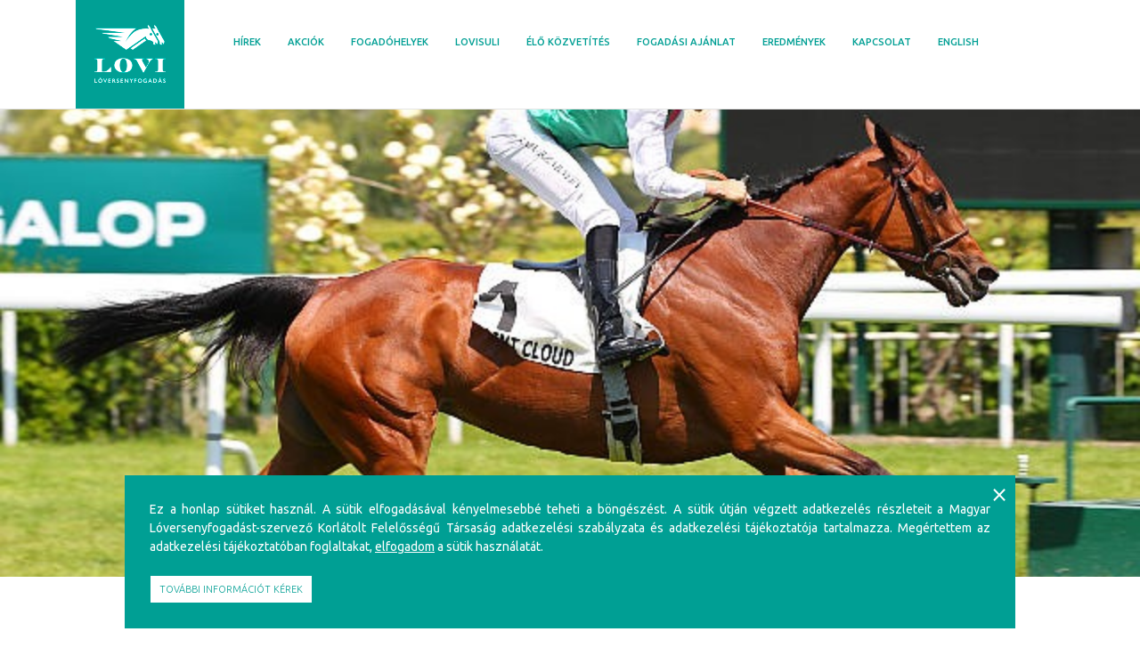

--- FILE ---
content_type: text/html; charset=UTF-8
request_url: https://lovifogadas.hu/2023/06/22/sokeselyes-a-csutortoki-kincsem-futam-2/?lcp_page0=5
body_size: 12763
content:
<!DOCTYPE html>
<html lang="hu">
<head>
<meta charset="UTF-8">
<meta name="viewport" content="width=device-width, initial-scale=1">
<link rel="profile" href="https://gmpg.org/xfn/11">
<link rel="pingback" href="https://lovifogadas.hu/xmlrpc.php">

   <!-- Favicons
	================================================== -->
	<link rel="apple-touch-icon" sizes="57x57" href="https://lovifogadas.hu/wp-content/themes/lovifogadas2/favicon/apple-icon-57x57.png">
	<link rel="apple-touch-icon" sizes="60x60" href="https://lovifogadas.hu/wp-content/themes/lovifogadas2/favicon/apple-icon-60x60.png">
	<link rel="apple-touch-icon" sizes="72x72" href="https://lovifogadas.hu/wp-content/themes/lovifogadas2/favicon/apple-icon-72x72.png">
	<link rel="apple-touch-icon" sizes="76x76" href="https://lovifogadas.hu/wp-content/themes/lovifogadas2/favicon/apple-icon-76x76.png">
	<link rel="apple-touch-icon" sizes="114x114" href="https://lovifogadas.hu/wp-content/themes/lovifogadas2/favicon/apple-icon-114x114.png">
	<link rel="apple-touch-icon" sizes="120x120" href="https://lovifogadas.hu/wp-content/themes/lovifogadas2/favicon/apple-icon-120x120.png">
	<link rel="apple-touch-icon" sizes="144x144" href="https://lovifogadas.hu/wp-content/themes/lovifogadas2/favicon/apple-icon-144x144.png">
	<link rel="apple-touch-icon" sizes="152x152" href="https://lovifogadas.hu/wp-content/themes/lovifogadas2/favicon/apple-icon-152x152.png">
	<link rel="apple-touch-icon" sizes="180x180" href="https://lovifogadas.hu/wp-content/themes/lovifogadas2/favicon/apple-icon-180x180.png">
	<link rel="icon" type="image/png" sizes="192x192"  href="https://lovifogadas.hu/wp-content/themes/lovifogadas2/favicon/android-icon-192x192.png">
	<link rel="icon" type="image/png" sizes="32x32" href="https://lovifogadas.hu/wp-content/themes/lovifogadas2/favicon/favicon-32x32.png">
	<link rel="icon" type="image/png" sizes="96x96" href="https://lovifogadas.hu/wp-content/themes/lovifogadas2/favicon/favicon-96x96.png">
	<link rel="icon" type="image/png" sizes="16x16" href="https://lovifogadas.hu/wp-content/themes/lovifogadas2/favicon/favicon-16x16.png">
	<link rel="manifest" href="https://lovifogadas.hu/wp-content/themes/lovifogadas2/favicon/manifest.json">
	<meta name="msapplication-TileColor" content="#ffffff">
	<meta name="msapplication-TileImage" content="https://lovifogadas.hu/wp-content/themes/lovifogadas2/favicon/ms-icon-144x144.png">
	<meta name="theme-color" content="#ffffff">
	
	
	<link href='https://fonts.googleapis.com/css?family=Ubuntu:400,500,700,300&subset=latin,latin-ext' rel='stylesheet' type='text/css'>
    <link rel="stylesheet" href="https://lovifogadas.hu/wp-content/themes/lovifogadas2/tuti/assets/slick/slick.css">
    <link rel="stylesheet" href="https://lovifogadas.hu/wp-content/themes/lovifogadas2/tuti/assets/lightgallery/dist/css/lightgallery.min.css">

<title>Sokesélyes a csütörtöki Kincsem+ futam &#8211; Lovifogadás</title>
<meta name='robots' content='max-image-preview:large' />
<link rel='dns-prefetch' href='//cdnjs.cloudflare.com' />
<link rel='dns-prefetch' href='//www.googletagmanager.com' />
<link rel='dns-prefetch' href='//fonts.googleapis.com' />
<link rel='dns-prefetch' href='//s.w.org' />
<link rel="alternate" type="application/rss+xml" title="Lovifogadás &raquo; hírcsatorna" href="https://lovifogadas.hu/feed/" />
		<script type="text/javascript">
			window._wpemojiSettings = {"baseUrl":"https:\/\/s.w.org\/images\/core\/emoji\/13.0.1\/72x72\/","ext":".png","svgUrl":"https:\/\/s.w.org\/images\/core\/emoji\/13.0.1\/svg\/","svgExt":".svg","source":{"concatemoji":"https:\/\/lovifogadas.hu\/wp-includes\/js\/wp-emoji-release.min.js?ver=5.7.11"}};
			!function(e,a,t){var n,r,o,i=a.createElement("canvas"),p=i.getContext&&i.getContext("2d");function s(e,t){var a=String.fromCharCode;p.clearRect(0,0,i.width,i.height),p.fillText(a.apply(this,e),0,0);e=i.toDataURL();return p.clearRect(0,0,i.width,i.height),p.fillText(a.apply(this,t),0,0),e===i.toDataURL()}function c(e){var t=a.createElement("script");t.src=e,t.defer=t.type="text/javascript",a.getElementsByTagName("head")[0].appendChild(t)}for(o=Array("flag","emoji"),t.supports={everything:!0,everythingExceptFlag:!0},r=0;r<o.length;r++)t.supports[o[r]]=function(e){if(!p||!p.fillText)return!1;switch(p.textBaseline="top",p.font="600 32px Arial",e){case"flag":return s([127987,65039,8205,9895,65039],[127987,65039,8203,9895,65039])?!1:!s([55356,56826,55356,56819],[55356,56826,8203,55356,56819])&&!s([55356,57332,56128,56423,56128,56418,56128,56421,56128,56430,56128,56423,56128,56447],[55356,57332,8203,56128,56423,8203,56128,56418,8203,56128,56421,8203,56128,56430,8203,56128,56423,8203,56128,56447]);case"emoji":return!s([55357,56424,8205,55356,57212],[55357,56424,8203,55356,57212])}return!1}(o[r]),t.supports.everything=t.supports.everything&&t.supports[o[r]],"flag"!==o[r]&&(t.supports.everythingExceptFlag=t.supports.everythingExceptFlag&&t.supports[o[r]]);t.supports.everythingExceptFlag=t.supports.everythingExceptFlag&&!t.supports.flag,t.DOMReady=!1,t.readyCallback=function(){t.DOMReady=!0},t.supports.everything||(n=function(){t.readyCallback()},a.addEventListener?(a.addEventListener("DOMContentLoaded",n,!1),e.addEventListener("load",n,!1)):(e.attachEvent("onload",n),a.attachEvent("onreadystatechange",function(){"complete"===a.readyState&&t.readyCallback()})),(n=t.source||{}).concatemoji?c(n.concatemoji):n.wpemoji&&n.twemoji&&(c(n.twemoji),c(n.wpemoji)))}(window,document,window._wpemojiSettings);
		</script>
		<style type="text/css">
img.wp-smiley,
img.emoji {
	display: inline !important;
	border: none !important;
	box-shadow: none !important;
	height: 1em !important;
	width: 1em !important;
	margin: 0 .07em !important;
	vertical-align: -0.1em !important;
	background: none !important;
	padding: 0 !important;
}
</style>
	<link rel='stylesheet' id='select2-css-css'  href='https://lovifogadas.hu/wp-content/plugins/5bef-fogadohelyek/css/select2.css?ver=5.7.11' type='text/css' media='all' />
<link rel='stylesheet' id='jquery.prettyphoto-css'  href='https://lovifogadas.hu/wp-content/plugins/wp-video-lightbox/css/prettyPhoto.css?ver=5.7.11' type='text/css' media='all' />
<link rel='stylesheet' id='video-lightbox-css'  href='https://lovifogadas.hu/wp-content/plugins/wp-video-lightbox/wp-video-lightbox.css?ver=5.7.11' type='text/css' media='all' />
<link rel='stylesheet' id='wp-block-library-css'  href='https://lovifogadas.hu/wp-includes/css/dist/block-library/style.min.css?ver=5.7.11' type='text/css' media='all' />
<link rel='stylesheet' id='google-fonts-css'  href='https://fonts.googleapis.com/css2?family=Montserrat%3Awght%40400%3B700&#038;display=swap&#038;ver=5.7.11' type='text/css' media='all' />
<link rel='stylesheet' id='swiper-css-library-css'  href='https://lovifogadas.hu/wp-content/plugins/swiper-js-slider/public/css/library.css?ver=5.7.11' type='text/css' media='all' />
<link rel='stylesheet' id='swiper-css-main-css'  href='https://lovifogadas.hu/wp-content/plugins/swiper-js-slider/public/css/main.css?ver=5.7.11' type='text/css' media='all' />
<link rel='stylesheet' id='owl.carousel.style-css'  href='https://lovifogadas.hu/wp-content/plugins/wp-posts-carousel/owl.carousel/assets/owl.carousel.css?ver=5.7.11' type='text/css' media='all' />
<link rel='stylesheet' id='lovifogadas2-bootstrap-css-css'  href='https://lovifogadas.hu/wp-content/themes/lovifogadas2/inc/assets/css/bootstrap.min.css?ver=5.7.11' type='text/css' media='all' />
<link rel='stylesheet' id='lovifogadas2-font-awesome-css'  href='https://lovifogadas.hu/wp-content/themes/lovifogadas2/inc/assets/css/font-awesome.min.css?ver=4.1.0' type='text/css' media='all' />
<link rel='stylesheet' id='lovifogadas2-style-css'  href='https://lovifogadas.hu/wp-content/themes/lovifogadas2/style.css?ver=5.7.11' type='text/css' media='all' />
<link rel='stylesheet' id='lovifogadas2-ubuntu-font-css'  href='https://fonts.googleapis.com/css?family=Ubuntu%3A300%2C400%2C500%2C700&#038;ver=5.7.11' type='text/css' media='all' />
<link rel='stylesheet' id='lovifogadas2-roboto-font-css'  href='https://fonts.googleapis.com/css?family=Roboto%3A300%2C400%2C500%2C700&#038;ver=5.7.11' type='text/css' media='all' />
<link rel='stylesheet' id='skeleton-hint-css'  href='https://lovifogadas.hu/wp-content/themes/lovifogadas2/inc/assets/css/hint.min.css?ver=5.7.11' type='text/css' media='all' />
<script type='text/javascript' src='https://lovifogadas.hu/wp-content/plugins/jquery-updater/js/jquery-3.6.0.min.js?ver=3.6.0' id='jquery-core-js'></script>
<script type='text/javascript' src='https://lovifogadas.hu/wp-content/plugins/jquery-updater/js/jquery-migrate-3.3.2.min.js?ver=3.3.2' id='jquery-migrate-js'></script>
<script type='text/javascript' src='https://lovifogadas.hu/wp-content/plugins/5bef-fogadohelyek/js/select2.full.min.js?ver=1.0' id='select2-full-min-js'></script>
<script type='text/javascript' src='https://lovifogadas.hu/wp-content/plugins/5bef-fogadohelyek/js/i18n/hu.js?ver=1.0' id='select2-hu-js'></script>
<script type='text/javascript' src='https://lovifogadas.hu/wp-content/plugins/5bef-liga-jatek/js/jquery.mask.min.js?ver=1.0' id='jquery.mask.min-js'></script>
<script type='text/javascript' id='maifutamok-js-extra'>
/* <![CDATA[ */
var ajax_lo_adatai = {"ajax_url":"https:\/\/lovifogadas.hu\/wp-admin\/admin-ajax.php"};
/* ]]> */
</script>
<script type='text/javascript' src='https://lovifogadas.hu/wp-content/plugins/5bef-maifutamok/js/maifutamok.js?ver=1.0' id='maifutamok-js'></script>
<script type='text/javascript' src='https://lovifogadas.hu/wp-content/plugins/wp-video-lightbox/js/jquery.prettyPhoto.min.js?ver=3.1.6' id='jquery.prettyphoto-js'></script>
<script type='text/javascript' id='video-lightbox-js-extra'>
/* <![CDATA[ */
var vlpp_vars = {"prettyPhoto_rel":"wp-video-lightbox","animation_speed":"fast","slideshow":"5000","autoplay_slideshow":"false","opacity":"0.80","show_title":"false","allow_resize":"true","allow_expand":"true","default_width":"640","default_height":"480","counter_separator_label":"\/","theme":"pp_default","horizontal_padding":"20","hideflash":"false","wmode":"opaque","autoplay":"true","modal":"false","deeplinking":"false","overlay_gallery":"true","overlay_gallery_max":"30","keyboard_shortcuts":"true","ie6_fallback":"true"};
/* ]]> */
</script>
<script type='text/javascript' src='https://lovifogadas.hu/wp-content/plugins/wp-video-lightbox/js/video-lightbox.js?ver=3.1.6' id='video-lightbox-js'></script>
<script type='text/javascript' src='https://lovifogadas.hu/wp-content/plugins/wp-posts-carousel/owl.carousel/owl.carousel.js?ver=2.0.0' id='owl.carousel-js'></script>
<script type='text/javascript' src='https://lovifogadas.hu/wp-content/plugins/wp-posts-carousel/owl.carousel/jquery.mousewheel.min.js?ver=3.1.12' id='jquery-mousewheel-js'></script>
<!--[if lt IE 9]>
<script type='text/javascript' src='https://lovifogadas.hu/wp-content/themes/lovifogadas2/inc/assets/js/html5.js?ver=3.7.0' id='html5hiv-js'></script>
<![endif]-->
<script type='text/javascript' src='https://cdnjs.cloudflare.com/ajax/libs/popper.js/1.12.5/umd/popper.js?ver=5.7.11' id='lovifogadas2-popper-js'></script>
<script type='text/javascript' src='https://lovifogadas.hu/wp-content/themes/lovifogadas2/inc/assets/js/tether.min.js?ver=5.7.11' id='lovifogadas2-tether-js'></script>
<script type='text/javascript' src='https://lovifogadas.hu/wp-content/themes/lovifogadas2/inc/assets/js/bootstrap.min.js?ver=5.7.11' id='lovifogadas2-bootstrapjs-js'></script>
<script type='text/javascript' src='https://lovifogadas.hu/wp-content/themes/lovifogadas2/inc/assets/js/theme-script.js?ver=5.7.11' id='lovifogadas2-themejs-js'></script>

<!-- Google Analytics snippet added by Site Kit -->
<script type='text/javascript' src='https://lovifogadas.hu/wp-content/plugins/smart-cookie-kit/res/empty.js' id='google_gtagjs-js' async data-blocked="https://www.googletagmanager.com/gtag/js?id=G-0KVQBMJZP4" data-sck_type="2" data-sck_unlock="statistics" data-sck_ref="Google Analytics GTAG" data-sck_index="1" class="BlockedBySmartCookieKit"></script>
<script type='text/javascript' id='google_gtagjs-js-after'>
window.dataLayer = window.dataLayer || [];function gtag(){dataLayer.push(arguments);}
gtag("js", new Date());
gtag("set", "developer_id.dZTNiMT", true);
gtag("config", "G-0KVQBMJZP4");
</script>

<!-- End Google Analytics snippet added by Site Kit -->
<link rel="https://api.w.org/" href="https://lovifogadas.hu/wp-json/" /><link rel="alternate" type="application/json" href="https://lovifogadas.hu/wp-json/wp/v2/posts/146401" /><link rel="EditURI" type="application/rsd+xml" title="RSD" href="https://lovifogadas.hu/xmlrpc.php?rsd" />
<link rel="wlwmanifest" type="application/wlwmanifest+xml" href="https://lovifogadas.hu/wp-includes/wlwmanifest.xml" /> 
<meta name="generator" content="WordPress 5.7.11" />
<link rel="canonical" href="https://lovifogadas.hu/2023/06/22/sokeselyes-a-csutortoki-kincsem-futam-2/" />
<link rel='shortlink' href='https://lovifogadas.hu/?p=146401' />
<link rel="alternate" type="application/json+oembed" href="https://lovifogadas.hu/wp-json/oembed/1.0/embed?url=https%3A%2F%2Flovifogadas.hu%2F2023%2F06%2F22%2Fsokeselyes-a-csutortoki-kincsem-futam-2%2F" />
<link rel="alternate" type="text/xml+oembed" href="https://lovifogadas.hu/wp-json/oembed/1.0/embed?url=https%3A%2F%2Flovifogadas.hu%2F2023%2F06%2F22%2Fsokeselyes-a-csutortoki-kincsem-futam-2%2F&#038;format=xml" />
    <!--Analytics-->
    <script>
    (function(a,c,b){if(typeof module!=="undefined"&&module.exports){module.exports=b()}else{if(typeof define==="function"&&define.amd){define(b)}else{c[a]=b()}}})("Fingerprint",this,function(){var a=function(b){var c,d;c=Array.prototype.forEach;d=Array.prototype.map;this.each=function(k,j,h){if(k===null){return}if(c&&k.forEach===c){k.forEach(j,h)}else{if(k.length===+k.length){for(var g=0,e=k.length;g<e;g++){if(j.call(h,k[g],g,k)==={}){return}}}else{for(var f in k){if(k.hasOwnProperty(f)){if(j.call(h,k[f],f,k)==={}){return}}}}}};this.map=function(h,g,f){var e=[];if(h==null){return e}if(d&&h.map===d){return h.map(g,f)}this.each(h,function(k,i,j){e[e.length]=g.call(f,k,i,j)});return e};if(typeof b=="object"){this.hasher=b.hasher;this.screen_resolution=b.screen_resolution;this.screen_orientation=b.screen_orientation;this.canvas=b.canvas;this.ie_activex=b.ie_activex}else{if(typeof b=="function"){this.hasher=b}}};a.prototype={get:function(){var c=[];c.push(navigator.userAgent);c.push(navigator.language);c.push(screen.colorDepth);if(this.screen_resolution){var b=this.getScreenResolution();if(typeof b!=="undefined"){c.push(b.join("x"))}}c.push(new Date().getTimezoneOffset());c.push(this.hasSessionStorage());c.push(this.hasLocalStorage());c.push(this.hasIndexDb());if(document.body){c.push(typeof(document.body.addBehavior))}else{c.push(typeof undefined)}c.push(typeof(window.openDatabase));c.push(navigator.cpuClass);c.push(navigator.platform);c.push(navigator.doNotTrack);c.push(this.getPluginsString());if(this.canvas&&this.isCanvasSupported()){c.push(this.getCanvasFingerprint())}if(this.hasher){return this.hasher(c.join("###"),31)}else{return this.murmurhash3_32_gc(c.join("###"),31)}},murmurhash3_32_gc:function(j,f){var k,l,h,b,e,c,g,d;k=j.length&3;l=j.length-k;h=f;e=3432918353;c=461845907;d=0;while(d<l){g=((j.charCodeAt(d)&255))|((j.charCodeAt(++d)&255)<<8)|((j.charCodeAt(++d)&255)<<16)|((j.charCodeAt(++d)&255)<<24);++d;g=((((g&65535)*e)+((((g>>>16)*e)&65535)<<16)))&4294967295;g=(g<<15)|(g>>>17);g=((((g&65535)*c)+((((g>>>16)*c)&65535)<<16)))&4294967295;h^=g;h=(h<<13)|(h>>>19);b=((((h&65535)*5)+((((h>>>16)*5)&65535)<<16)))&4294967295;h=(((b&65535)+27492)+((((b>>>16)+58964)&65535)<<16))}g=0;switch(k){case 3:g^=(j.charCodeAt(d+2)&255)<<16;case 2:g^=(j.charCodeAt(d+1)&255)<<8;case 1:g^=(j.charCodeAt(d)&255);g=(((g&65535)*e)+((((g>>>16)*e)&65535)<<16))&4294967295;g=(g<<15)|(g>>>17);g=(((g&65535)*c)+((((g>>>16)*c)&65535)<<16))&4294967295;h^=g}h^=j.length;h^=h>>>16;h=(((h&65535)*2246822507)+((((h>>>16)*2246822507)&65535)<<16))&4294967295;h^=h>>>13;h=((((h&65535)*3266489909)+((((h>>>16)*3266489909)&65535)<<16)))&4294967295;h^=h>>>16;return h>>>0},hasLocalStorage:function(){try{return !!window.localStorage}catch(b){return true}},hasSessionStorage:function(){try{return !!window.sessionStorage}catch(b){return true}},hasIndexDb:function(){try{return !!window.indexedDB}catch(b){return true}},isCanvasSupported:function(){var b=document.createElement("canvas");return !!(b.getContext&&b.getContext("2d"))},isIE:function(){if(navigator.appName==="Microsoft Internet Explorer"){return true}else{if(navigator.appName==="Netscape"&&/Trident/.test(navigator.userAgent)){return true}}return false},getPluginsString:function(){if(this.isIE()&&this.ie_activex){return this.getIEPluginsString()}else{return this.getRegularPluginsString()}},getRegularPluginsString:function(){return this.map(navigator.plugins,function(c){var b=this.map(c,function(d){return[d.type,d.suffixes].join("~")}).join(",");return[c.name,c.description,b].join("::")},this).join(";")},getIEPluginsString:function(){if(window.ActiveXObject){var b=["ShockwaveFlash.ShockwaveFlash","AcroPDF.PDF","PDF.PdfCtrl","QuickTime.QuickTime","rmocx.RealPlayer G2 Control","rmocx.RealPlayer G2 Control.1","RealPlayer.RealPlayer(tm) ActiveX Control (32-bit)","RealVideo.RealVideo(tm) ActiveX Control (32-bit)","RealPlayer","SWCtl.SWCtl","WMPlayer.OCX","AgControl.AgControl","Skype.Detection"];return this.map(b,function(c){try{new ActiveXObject(c);return c}catch(d){return null}}).join(";")}else{return""}},getScreenResolution:function(){var b;if(this.screen_orientation){b=(screen.height>screen.width)?[screen.height,screen.width]:[screen.width,screen.height]}else{b=[screen.height,screen.width]}return b},getCanvasFingerprint:function(){var d=document.createElement("canvas");var c=d.getContext("2d");var b="http://valve.github.io";c.textBaseline="top";c.font="14px 'Arial'";c.textBaseline="alphabetic";c.fillStyle="#f60";c.fillRect(125,1,62,20);c.fillStyle="#069";c.fillText(b,2,15);c.fillStyle="rgba(102, 204, 0, 0.7)";c.fillText(b,4,17);return d.toDataURL()}};return a});
    (function(i,s,o,g,r,a,m){i['GoogleAnalyticsObject']=r;i[r]=i[r]||function(){
    (i[r].q=i[r].q||[]).push(arguments)},i[r].l=1*new Date();a=s.createElement(o),
    m=s.getElementsByTagName(o)[0];a.async=1;a.src=g;m.parentNode.insertBefore(a,m)
    })(window,document,'script','//www.google-analytics.com/analytics.js','ga');
    ga('create', 'G-0KVQBMJZP4', {
      'storage': 'none',
      'clientId': new Fingerprint().get()
    });
    ga('set', 'anonymizeIp', true);
    ga('send', 'pageview');
    </script>
    <meta name="generator" content="Site Kit by Google 1.102.0" /><script>var wp_posts_carousel_url="https://lovifogadas.hu/wp-content/plugins/wp-posts-carousel/";</script><script>
            WP_VIDEO_LIGHTBOX_VERSION="1.9.1";
            WP_VID_LIGHTBOX_URL="https://lovifogadas.hu/wp-content/plugins/wp-video-lightbox";
                        function wpvl_paramReplace(name, string, value) {
                // Find the param with regex
                // Grab the first character in the returned string (should be ? or &)
                // Replace our href string with our new value, passing on the name and delimeter

                var re = new RegExp("[\?&]" + name + "=([^&#]*)");
                var matches = re.exec(string);
                var newString;

                if (matches === null) {
                    // if there are no params, append the parameter
                    newString = string + '?' + name + '=' + value;
                } else {
                    var delimeter = matches[0].charAt(0);
                    newString = string.replace(re, delimeter + name + "=" + value);
                }
                return newString;
            }
            </script>    <style type="text/css">
        #page-sub-header { background: #563D7C; }
    </style>
    <style type="text/css">.BlockedBySmartCookieKit{display:none !important;}#SCK .SCK_Banner{display:none;}#SCK .SCK_Banner.visible{display:block;}.BlockedForCookiePreferences{background-color:#009F94;border:1px solid #c9cccb;margin:1em;padding:2em;color:black;}#SCK .SCK_BannerContainer{background-color:#009F94;position:fixed;padding:2em;bottom:1em;height:auto;width:94%;overflow:hidden;left:3%;z-index:99999999;box-shadow:0 0 /*5px*/0 #000;box-sizing:border-box;margin-bottom: 0 !important;}#SCK #SCK_BannerTextContainer{color:#fff;display:block;line-height:1.5em;margin-bottom: 0 !important;text-align: justify;}#SCK #SCK_BannerActions{display:block;line-height:1.2em;margin-top:2em;position:relative;}#SCK #SCK_BannerActionsContainer{display:block;text-align:right;float:right;}#SCK .SCK_Accept{color: #fff !important;
text-decoration: underline;
border: 0;cursor: pointer;}#SCK .SCK_Accept:hover{text-decoration: underline;}#SCK .SCK_Close{float:right;padding:10px 0;margin-right:30px;color:#fff;font-size: 24px;text-decoration: none;top: -15px;position: absolute;}@media(min-width:768px){#SCK .SCK_BannerContainer{margin-bottom: 0 !important;}#SCK #SCK_BannerTextContainer{float:left;/*width:80%;*/margin-bottom: 0 !important;}#SCK #SCK_BannerActions{position:absolute;top: 0;/*bottom: calc(50% - 16px);*/right:2em;}#SCK .SCK_Accept{color: #fff !important;
text-decoration: underline;
background:none!important;cursor: pointer;
border:none; 
padding:0!important;
font: inherit;
cursor: pointer;}#SCK .SCK_Close{float:none;padding:0;margin-right:0;}}@media(min-width:1000px){#SCK .SCK_BannerContainer{width:1000px;left:50%;margin-left:-500px;}}</style>	<script src="https://content.jwplatform.com/libraries/IsBSWRiu.js"></script>
   <script>jwplayer.key="zRn5gZPivVARUD+Ho8mW87S7Z2pJ7QAj4PbK8Q==";</script>
</head>

<body class="post-template-default single single-post postid-146401 single-format-standard group-blog">
<div id="page" class="site">
	<a class="skip-link screen-reader-text" href="#content">Skip to content</a>
    	<header id="masthead" class="site-header navbar-static-top" role="banner">
        <div class="container">
            <nav class="navbar navbar-toggleable-md navbar-light">

                <button class="navbar-toggler navbar-toggler-right" type="button" data-toggle="collapse" data-target=".navbar-collapse" aria-controls="bs4navbar" aria-expanded="false" aria-label="Toggle navigation">
                    <span class="navbar-toggler-icon"></span>
                </button>
                <div class="navbar-brand">
                                            <a href="https://lovifogadas.hu/">
                            <img src="https://lovifogadas.hu/wp-content/uploads/2018/04/lovi_logo_top.png" alt="Lovifogadás">
                        </a>
                    
                </div>
                <div class="collapse navbar-collapse"><ul id="menu-fomenu" class="navbar-nav"><li id="menu-item-110697" class="nav-item menu-item menu-item-type-post_type menu-item-object-page menu-item-110697"><a title="Hírek" href="https://lovifogadas.hu/hirek/" class="nav-link">Hírek</a></li><li id="menu-item-110691" class="nav-item menu-item menu-item-type-post_type menu-item-object-page menu-item-has-children menu-item-110691 dropdown"><a title="Akciók" href="https://lovifogadas.hu/aktualis-akciok/" data-toggle="dropdown" class="dropdown-toggle nav-link" aria-haspopup="true">Akciók <span class="caret"></span></a>
<ul role="menu" class="dropdown-menu">
	<li id="menu-item-110706" class="nav-item menu-item menu-item-type-post_type menu-item-object-page menu-item-110706"><a title="Aktuális akciók" href="https://lovifogadas.hu/aktualis-akciok/" class="dropdown-item">Aktuális akciók</a></li>
	<li id="menu-item-110703" class="nav-item menu-item menu-item-type-post_type menu-item-object-page menu-item-110703"><a title="Korábbi akciók" href="https://lovifogadas.hu/akciok/" class="dropdown-item">Korábbi akciók</a></li>
</ul>
</li><li id="menu-item-110745" class="nav-item menu-item menu-item-type-post_type menu-item-object-page menu-item-110745"><a title="Fogadóhelyek" href="https://lovifogadas.hu/fogadohely-kereso/" class="nav-link">Fogadóhelyek</a></li><li id="menu-item-110712" class="nav-item menu-item menu-item-type-post_type menu-item-object-page menu-item-has-children menu-item-110712 dropdown"><a title="Lovisuli" href="https://lovifogadas.hu/fogadasi-tipusok/" data-toggle="dropdown" class="dropdown-toggle nav-link" aria-haspopup="true">Lovisuli <span class="caret"></span></a>
<ul role="menu" class="dropdown-menu">
	<li id="menu-item-110721" class="nav-item menu-item menu-item-type-post_type menu-item-object-page menu-item-110721"><a title="Lovisztori" href="https://lovifogadas.hu/lovisztori/" class="dropdown-item">Lovisztori</a></li>
	<li id="menu-item-110724" class="nav-item menu-item menu-item-type-post_type menu-item-object-page menu-item-110724"><a title="Tuti tippek kezdőknek" href="https://lovifogadas.hu/tuti-tippek-kezdoknek/" class="dropdown-item">Tuti tippek kezdőknek</a></li>
	<li id="menu-item-110715" class="nav-item menu-item menu-item-type-post_type menu-item-object-page menu-item-110715"><a title="Fogadási típusok" href="https://lovifogadas.hu/fogadasi-tipusok/" class="dropdown-item">Fogadási típusok</a></li>
	<li id="menu-item-110718" class="nav-item menu-item menu-item-type-post_type menu-item-object-page menu-item-110718"><a title="Loviszótár" href="https://lovifogadas.hu/loviszotar/" class="dropdown-item">Loviszótár</a></li>
</ul>
</li><li id="menu-item-110727" class="nav-item bmd-modalButton menu-item menu-item-type-custom menu-item-object-custom menu-item-has-children menu-item-110727 dropdown"><a title="Élő közvetítés" href="#" data-toggle="dropdown" class="dropdown-toggle nav-link" aria-haspopup="true">Élő közvetítés <span class="caret"></span></a>
<ul role="menu" class="dropdown-menu">
	<li id="menu-item-152377" class="nav-item menu-item menu-item-type-post_type menu-item-object-page menu-item-152377"><a title="Közvetítés" href="https://lovifogadas.hu/kozvetites/" class="dropdown-item">Közvetítés</a></li>
</ul>
</li><li class="nav-item menu-item menu-item-type-post_type menu-item-object-page menu-item-has-children dropdown"><a title="Fogadási ajánlat" href="/fogadasi-ajanlat" class="dropdown-toggle nav-link" aria-haspopup="true">Fogadási ajánlat <span class="caret"></span></a><ul role="menu" class="dropdown-menu"><li class="nav-item menu-item menu-item-type-post_type menu-item-object-page"><a href="/data/napiajanlat/kulfoldi_2026_01_21.pdf" target="_blank" class="dropdown-item">Fogadási ajánlat - 2026.01.21</a></li><li class="nav-item menu-item menu-item-type-post_type menu-item-object-page"><a href="/data/fogadasiajanlat/kincsemplusz_2026_01_21.pdf" target="_blank" class="dropdown-item">Kincsem+ fogadási ajánlat - 2026.01.21</a></li><li class="nav-item menu-item menu-item-type-post_type menu-item-object-page"><a href="/data/nyomtathatokp/nyomtathatokp_2026_01_21.pdf" target="_blank" class="dropdown-item">Nyomtatható Kincsem+ fogadási ajánlat - 2026.01.21</a></li></ul></li><li id="menu-item-110694" class="nav-item menu-item menu-item-type-post_type menu-item-object-page menu-item-110694"><a title="Eredmények" href="https://lovifogadas.hu/eredmenyek/" class="nav-link">Eredmények</a></li><li id="menu-item-110700" class="nav-item menu-item menu-item-type-post_type menu-item-object-page menu-item-has-children menu-item-110700 dropdown"><a title="Kapcsolat" href="https://lovifogadas.hu/kapcsolat/" data-toggle="dropdown" class="dropdown-toggle nav-link" aria-haspopup="true">Kapcsolat <span class="caret"></span></a>
<ul role="menu" class="dropdown-menu">
	<li id="menu-item-110733" class="nav-item menu-item menu-item-type-post_type menu-item-object-page menu-item-110733"><a title="Rólunk" href="https://lovifogadas.hu/rolunk/" class="dropdown-item">Rólunk</a></li>
	<li id="menu-item-110730" class="nav-item menu-item menu-item-type-post_type menu-item-object-page menu-item-110730"><a title="Fogadóhely nyitás" href="https://lovifogadas.hu/fogadohely-nyitas/" class="dropdown-item">Fogadóhely nyitás</a></li>
	<li id="menu-item-155872" class="nav-item menu-item menu-item-type-post_type menu-item-object-page menu-item-155872"><a title="Hírlevél feliratkozás" href="https://lovifogadas.hu/hirlevel-feliratkozas/" class="dropdown-item">Hírlevél feliratkozás</a></li>
</ul>
</li><li id="menu-item-159638" class="nav-item menu-item menu-item-type-post_type menu-item-object-page menu-item-159638"><a title="English" href="https://lovifogadas.hu/english/" class="nav-link">English</a></li>
</ul></div>
					 <div class="navbar-login">
						 					 </div>

            </nav>
        </div>
	</header><!-- #masthead -->
    	<div id="content" class="site-content">
		<div class="cont">
                
	<section id="primary" class="content-area">
		<main id="main" class="site-main" role="main">

		
<article id="post-146401" class="post-146401 post type-post status-publish format-standard has-post-thumbnail hentry category-hirek">
	<div class="post-thumbnail">
		<img width="640" height="427" src="https://lovifogadas.hu/wp-content/uploads/2023/06/AMBOISE.jpg" class="attachment-post-thumbnail size-post-thumbnail wp-post-image" alt="" loading="lazy" srcset="https://lovifogadas.hu/wp-content/uploads/2023/06/AMBOISE.jpg 640w, https://lovifogadas.hu/wp-content/uploads/2023/06/AMBOISE-300x200.jpg 300w" sizes="(max-width: 640px) 100vw, 640px" />	</div>
	<div class="container"><div class="row">
		<div class="col-xs-12 col-sm-12 col-md-12 col-lg-8 offset-lg-2">
	<header class="entry-header">
				<div class="entry-meta">
			<span class="posted-on"><date class="entry-date published updated" datetime="2023-06-22T09:57:35+02:00">2023-06-22</date> | <time class="entry-date published updated" datetime="2023-06-22T09:57:35+02:00">09:57</time></span>		</div><!-- .entry-meta -->
		<h1 class="entry-title mt40 mb40">Sokesélyes a csütörtöki Kincsem+ futam</h1>	</header><!-- .entry-header -->
	<div class="entry-content">
		<p>1800 méteren mérik össze tudásukat a 4 éves és idősebb lovak a mai Kincsem+ futamban. Az esélykiegyenlítés jegyében rendezett hendikepben GOLDINO BELLO (4) viheti a főszerepet annak ellenére, hogy közel fél éve nem szerepelt programon. TOLLEVAST (6) meggyőzően debütált hendikepben, így Christophe Soumillon támogatásával számíthatunk jó futására. AFRICAN GREY (12) a megbízhatóság mintaképe, a játékban prioritást élvez, csakúgy, mint VA S’Y THERE MIX (7) aki méltó ellenfél lehet. PASSALITO (1) topformában érkezik a versenybe, és placcra érhet annak ellenére, hogy talán a rövidebb távokat jobban kedveli.  ASCOT ANGEL (8) már háromszor is sikeresen abszolvált Kincsem+ futamot, míg FLY D’ASPE (10) inkább puha pálya esetén érdemel figyelmet.</p>
<p><em>Fotó: AMBOISE (forrás: france-sire.com)</em></p>
	</div><!-- .entry-content -->

	<footer class="entry-footer">
			</footer><!-- .entry-footer -->
	</div>
</div></div>
</article><!-- #post-## -->

		<div class="container post-listing home">
			<h2 class="center mt40 mb40">Olvass tovább!</h2>

			<div class="carousel slide multi-item-carousel lcp_catlist" id="hirekCarousel"><div class="carousel-inner"><div class='carousel-item active'><div class='li col-xs-12 col-sm-12 col-md-4'><a href="https://lovifogadas.hu/2026/01/15/penteken-2015-kor-var-a-kincsem-2/" title="Pénteken 20:15-kor vár a Kincsem+"><img width="310" height="220" src="https://lovifogadas.hu/wp-content/uploads/2026/01/Barbate-ScoopDyga-310x220.jpg" class="lcp_thumbnail wp-post-image" alt="Pénteken 20:15-kor vár a Kincsem+" loading="lazy" /></a><div class="lcp_texts"><div class="post_thumb_caption">Barbate</div><h4><a href="https://lovifogadas.hu/2026/01/15/penteken-2015-kor-var-a-kincsem-2/">Pénteken 20:15-kor vár a Kincsem+</a></h4><div class="lcp_excerpt"><p>KINCSEM+ SZAKÉRTŐI TIPP<br /><br />
Deauville – galopp – péntek – 20:15</p><br />
</div><div class="lcp_date">  2026. 01. 15. 14:10</div></div><a href="https://lovifogadas.hu/2026/01/15/penteken-2015-kor-var-a-kincsem-2/" class="arrow-button noborder white arrow-right">Tovább</a></div></div><div class='carousel-item'><div class='li col-xs-12 col-sm-12 col-md-4'><a href="https://lovifogadas.hu/2026/01/15/kincsem-park-x-total-performance-data-3/" title="Kincsem Park x Total Performance Data"><img width="310" height="220" src="https://lovifogadas.hu/wp-content/uploads/2026/01/Total-Performance-Data-logo-assets-01-1024x1024-1-310x220.png" class="lcp_thumbnail wp-post-image" alt="Kincsem Park x Total Performance Data" loading="lazy" /></a><div class="lcp_texts"><div class="post_thumb_caption">Total Performance Data</div><h4><a href="https://lovifogadas.hu/2026/01/15/kincsem-park-x-total-performance-data-3/">Kincsem Park x Total Performance Data</a></h4><div class="lcp_excerpt"><p>Hosszas előkészítő munkák után a <strong>Tippmix Ügetőszilveszteren</strong> debütált az élő versenygrafikai és automatikus versenyidőmérő rendszer a Kincsem Parkban.</p><br />
</div><div class="lcp_date">  2026. 01. 15. 10:52</div></div><a href="https://lovifogadas.hu/2026/01/15/kincsem-park-x-total-performance-data-3/" class="arrow-button noborder white arrow-right">Tovább</a></div></div><div class='carousel-item'><div class='li col-xs-12 col-sm-12 col-md-4'><a href="https://lovifogadas.hu/2026/01/14/chitchat-kedvezo-starthelyet-kihasznalva-raduplazhat-korabbi-gyozelmere/" title="Chitchat kedvező starthelyét kihasználva ráduplázhat korábbi győzelmére"><img width="310" height="220" src="https://lovifogadas.hu/wp-content/uploads/2026/01/Chestnut-310x220.jpg" class="lcp_thumbnail wp-post-image" alt="Chitchat kedvező starthelyét kihasználva ráduplázhat korábbi győzelmére" loading="lazy" /></a><div class="lcp_texts"><div class="post_thumb_caption">Chestnut</div><h4><a href="https://lovifogadas.hu/2026/01/14/chitchat-kedvezo-starthelyet-kihasznalva-raduplazhat-korabbi-gyozelmere/">Chitchat kedvező starthelyét kihasználva ráduplázhat korábbi győzelmére</a></h4><div class="lcp_excerpt"><p>KINCSEM+ SZAKÉRTŐI TIPP</p><br />
</div><div class="lcp_date">  2026. 01. 14. 14:15</div></div><a href="https://lovifogadas.hu/2026/01/14/chitchat-kedvezo-starthelyet-kihasznalva-raduplazhat-korabbi-gyozelmere/" class="arrow-button noborder white arrow-right">Tovább</a></div></div></div><a class="carousel-control-prev" href="#hirekCarousel" role="button" data-slide="prev">    <span class="carousel-control-prev-icon" aria-hidden="true"></span>    <span class="sr-only">Previous</span>  </a>  <a class="carousel-control-next" href="#hirekCarousel" role="button" data-slide="next">    <span class="carousel-control-next-icon" aria-hidden="true"></span>    <span class="sr-only">Next</span>  </a></div><ul class='lcp_paginator'><li><a href='https://lovifogadas.hu/2023/06/22/sokeselyes-a-csutortoki-kincsem-futam-2/?lcp_page0=4#lcp_instance_0' title='4' class='lcp_prevlink'><<</a></li><li><a href='https://lovifogadas.hu/2023/06/22/sokeselyes-a-csutortoki-kincsem-futam-2/?lcp_page0=1#lcp_instance_0' title='1'>1</a></li><li><a href='https://lovifogadas.hu/2023/06/22/sokeselyes-a-csutortoki-kincsem-futam-2/?lcp_page0=2#lcp_instance_0' title='2'>2</a></li><li><a href='https://lovifogadas.hu/2023/06/22/sokeselyes-a-csutortoki-kincsem-futam-2/?lcp_page0=3#lcp_instance_0' title='3'>3</a></li><li><a href='https://lovifogadas.hu/2023/06/22/sokeselyes-a-csutortoki-kincsem-futam-2/?lcp_page0=4#lcp_instance_0' title='4'>4</a></li><li class='lcp_currentpage'>5</li><li><a href='https://lovifogadas.hu/2023/06/22/sokeselyes-a-csutortoki-kincsem-futam-2/?lcp_page0=6#lcp_instance_0' title='6'>6</a></li><li><a href='https://lovifogadas.hu/2023/06/22/sokeselyes-a-csutortoki-kincsem-futam-2/?lcp_page0=7#lcp_instance_0' title='7'>7</a></li><li><a href='https://lovifogadas.hu/2023/06/22/sokeselyes-a-csutortoki-kincsem-futam-2/?lcp_page0=8#lcp_instance_0' title='8'>8</a></li><li><a href='https://lovifogadas.hu/2023/06/22/sokeselyes-a-csutortoki-kincsem-futam-2/?lcp_page0=9#lcp_instance_0' title='9'>9</a></li><li><a href='https://lovifogadas.hu/2023/06/22/sokeselyes-a-csutortoki-kincsem-futam-2/?lcp_page0=10#lcp_instance_0' title='10'>10</a></li><span class='lcp_elipsis'>...</span><li><a href='https://lovifogadas.hu/2023/06/22/sokeselyes-a-csutortoki-kincsem-futam-2/?lcp_page0=2271#lcp_instance_0' title='2271'>2271</a></li><li><a href='https://lovifogadas.hu/2023/06/22/sokeselyes-a-csutortoki-kincsem-futam-2/?lcp_page0=6#lcp_instance_0' title='6' class='lcp_nextlink'>>></a></li></ul>		</div>

		</main><!-- #main -->
	</section><!-- #primary -->

			</div><!-- .row -->
		</div><!-- .container -->
	<!-- </div> --><!-- #content -->
    	<footer id="colophon" class="site-footer" role="contentinfo">
		<div class="container">
			<div class="row">

					<div class="logo">
						<a href="https://lovifogadas.hu">
							<img src="https://lovifogadas.hu/wp-content/themes/lovifogadas2/images/lovi_logo_footer.png">
						</a>
					</div>


				 <div class="col-xs-12 col-sm-12 col-md-9 col-lg-9">
					<div class="row">
													<div class="col-xs-12 col-sm-12"><section id="black-studio-tinymce-3" class="widget widget_black_studio_tinymce"><div class="textwidget"><p><strong>FIGYELEM</strong>!<br />
A túlzásba vitt szerencsejáték mentálhigiéniés problémákat okozhat, illetve szenvedélybetegség kialakulásához vezethet. A túlzásba vitt szerencsejáték ártalmas, függőséget okozhat! Kérje bejegyzését a játékosvédelmi nyilvántartásba! Szerencsejátékban csak 18 éven felüliek vehetnek részt!</p>
</div></section></div>
											</div>
					<div class="row">
						<div class="footer-menu col-xs-12 col-sm-12 col-md-9 col-lg-8">
							<nav class="navbar navbar-default">
							  <ul id="menu-footer-menu" class="nav navbar-nav"><li id="menu-item-9091" class="menu-item menu-item-type-post_type menu-item-object-page menu-item-9091"><a href="https://lovifogadas.hu/kapcsolat/">Írj nekünk!</a></li>
<li id="menu-item-9097" class="menu-item menu-item-type-post_type menu-item-object-page menu-item-9097"><a href="https://lovifogadas.hu/jatekosvedelem/">Játékosvédelem</a></li>
<li id="menu-item-9100" class="menu-item menu-item-type-post_type menu-item-object-page menu-item-9100"><a href="https://lovifogadas.hu/reszveteli-szabalyzat/">Részvételi szabályzat</a></li>
<li id="menu-item-66443" class="menu-item menu-item-type-custom menu-item-object-custom menu-item-66443"><a href="/adatkezelesi-szabalyzat/">Adatkezelési Szabályzat</a></li>
<li id="menu-item-9106" class="menu-item menu-item-type-post_type menu-item-object-page menu-item-9106"><a href="https://lovifogadas.hu/impresszum/">Impresszum</a></li>
</ul>						  </nav>
						</div>
					</div>
				</div>

				<div class="szrtlogo">
					Partnerünk:<br />
					<a href="https://www.szerencsejatek.hu" target="_blank">
						<img src="https://lovifogadas.hu/wp-content/themes/lovifogadas2/images/logo-szrt.png">
					</a>
				</div>

			</div>
		</div>



<script type="text/javascript">
(function($) {

    $.fn.bmdIframe = function( options ) {
        var self = this;
        var settings = $.extend({
            classBtn: '.bmd-modalButton',
            defaultW: 640,
            defaultH: 360
        }, options );

        $(settings.classBtn).on('click', function(e) {


			 /*jwplayer('loviplayer').setup({
				file: '',
				autostart: true,
				volume: 0,
				width: '100%',
				aspectratio: "16:9"
				}).on('levels', function () {
				   jwplayer('loviplayer').setCurrentQuality(0); //auto
			 }).play();*/

			$('#loviplayer').html( 'Betöltés...' );


			//ajax
			var ajax_url = 'https://lovifogadas.hu/wp-admin/admin-ajax.php';
			var data = {
				'action': 'get_stream_url',
			};

			$.ajax({
					url : ajax_url,
					type : 'get',
					data: data,
					success : function( response ) {
										var result = $.parseJSON(response);
										//console.log('response: ' + response);
										//console.log('channel: ' + result.channel);
										try {
											var url = $.parseJSON(result.source);

											if (url.hasOwnProperty('url')) {
												//$('#loviplayer').html( 'channel: ' + result.channel + '<br>url: '+url.url + '<br>' );
												//console.log('url: ' + url.url);

												ga('send', 'event', { eventCategory: 'Élő közvetítés', eventAction: 'Lejátszás', eventLabel: 'Élő közvetítés lejátszás'});

												jwplayer('loviplayer').setup({
													file: url.url,
													autostart: true,
													volume: 0,
													width: '100%',
													aspectratio: "16:9"
													}).on('levels', function () {
													   jwplayer('loviplayer').setCurrentQuality(0); //auto
												 }).play();

											}
										} catch (e) {
											//console.log('error: ' + e);
											ga('send', 'event', { eventCategory: 'Élő közvetítés', eventAction: 'Nem elérhető', eventLabel: 'Élő közvetítés nem elérhető'});

											$('#loviplayer').html( 'A közvetítés nem elérhető' );
										}
									},
			});

        });

        this.on('hidden.bs.modal', function(){
          jwplayer('loviplayer').remove();
        });

        return this;
    };

})(jQuery);

jQuery(document).ready(function(){
    jQuery("#elokozvetitesModal").bmdIframe();

    $('.bmd-modalButton').attr('data-toggle', 'modal');
    $('.bmd-modalButton').attr('data-target', '#elokozvetitesModal');
});
</script>


<!-- actual.js -->
<script src="https://lovifogadas.hu/wp-content/themes/lovifogadas2/tuti/assets/actual/jquery.actual.min.js"></script>
<!-- Bootstrap select -->
<script src="https://lovifogadas.hu/wp-content/themes/lovifogadas2/tuti/assets/bootstrap-select/js/bootstrap-select.min.js"></script>
<!-- Slick -->
<script src="https://lovifogadas.hu/wp-content/themes/lovifogadas2/tuti/assets/slick/slick.min.js"></script>
<!-- lightgallery -->
<script src="https://lovifogadas.hu/wp-content/themes/lovifogadas2/tuti/assets/lightgallery/dist/js/lightgallery.all.min.js"></script>
<!-- Placeholder polyfill -->
<script src="https://lovifogadas.hu/wp-content/themes/lovifogadas2/tuti/assets/placeholder/placeholders.min.js"></script>
<!-- masked input -->
<script src="https://lovifogadas.hu/wp-content/themes/lovifogadas2/tuti/assets/maskedinput/jquery.maskedinput.min.js"></script>
<script src="https://lovifogadas.hu/wp-content/themes/lovifogadas2/tuti/js/all.min.js?v=5"></script>
<!--
<script src="https://lovifogadas.hu/wp-content/themes/lovifogadas2/inc/assets/js/jquery-migrate-1.0.0.js"></script>
-->

<script src="https://code.jquery.com/jquery-migrate-3.0.0.min.js"></script>

		<div class="modal fade" id="elokozvetitesModal" tabindex="-1" role="dialog" aria-hidden="true">
			<div class="modal-dialog" role="document">
				<div class="modal-content bmd-modalContent">
					<div class="modal-body">

			          <div class="close-button">
								<button type="button" class="close" data-dismiss="modal" aria-label="Close"><span aria-hidden="true">&times;</span></button>
			          </div>
						 <div style=''><div id='loviplayer'></div></div>
<!--
			          <div class="embed-responsive embed-responsive-16by9">
								<iframe class="embed-responsive-item video1" frameborder="0"></iframe>
			          </div>
						 <div class="embed-responsive embed-responsive-16by9">
								<iframe class="embed-responsive-item video2" frameborder="0"></iframe>
			          </div>
-->
					</div>
				</div><!-- /.modal-content -->
			</div><!-- /.modal-dialog -->
		</div><!-- /.modal -->

	</footer><!-- #colophon -->

</div><!-- #page -->

<link rel='stylesheet' id='lcp_paginator-css'  href='https://lovifogadas.hu/wp-content/plugins/list-category-posts//lcp_paginator.css?ver=5.7.11' type='text/css' media='all' />
<script type='text/javascript' id='nmod_sck_fe_scripts-js-extra'>
/* <![CDATA[ */
var NMOD_SCK_Options = {"acceptedCookieName":"CookiePreferences-lovifogadas.hu","acceptedCookieName_v1":"nmod_sck_policy_accepted-lovifogadas.hu","acceptedCookieLife":"365","runCookieKit":"1","debugMode":"0","remoteEndpoint":"https:\/\/lovifogadas.hu\/wp-admin\/admin-ajax.php","saveLogToServer":"0","managePlaceholders":"0","reloadPageWhenUserDisablesCookies":"0","acceptPolicyOnScroll":"0","searchTags":[]};
/* ]]> */
</script>
<script type='text/javascript' src='https://lovifogadas.hu/wp-content/plugins/smart-cookie-kit/js/sck.min_2019081301.js' id='nmod_sck_fe_scripts-js'></script>
<script type='text/javascript' src='https://lovifogadas.hu/wp-content/plugins/swiper-js-slider/public/js/library.js?ver=4.5.0' id='swiper-js-library-js'></script>
<script type='text/javascript' src='https://lovifogadas.hu/wp-content/plugins/swiper-js-slider/public/js/main.js?ver=1.0.0' id='swiper-js-main-js'></script>
<script type='text/javascript' src='https://lovifogadas.hu/wp-includes/js/jquery/ui/effect.min.js?ver=1.12.1' id='jquery-effects-core-js'></script>
<script type='text/javascript' src='https://lovifogadas.hu/wp-content/themes/lovifogadas2/inc/assets/js/skip-link-focus-fix.js?ver=20151215' id='lovifogadas2-skip-link-focus-fix-js'></script>
<script type='text/javascript' src='https://lovifogadas.hu/wp-includes/js/wp-embed.min.js?ver=5.7.11' id='wp-embed-js'></script><div id="SCK"><div class="SCK_Banner" id="SCK_MaximizedBanner"><div class="SCK_BannerContainer"><div id="SCK_BannerTextContainer"><div id="SCK_BannerText"><p style="margin-bottom: 0 !important">Ez a honlap sütiket használ. A sütik elfogadásával kényelmesebbé teheti a böngészést. A sütik útján végzett adatkezelés részleteit a Magyar Lóversenyfogadást-szervező Korlátolt Felelősségű Társaság adatkezelési szabályzata és adatkezelési tájékoztatója tartalmazza. Megértettem az adatkezelési tájékoztatóban foglaltakat, <a class="SCK_Accept">elfogadom</a> a sütik használatát.</p>
<p></p>
<p style="margin-bottom: 0 !important"><a class="arrow-button white arrow-inline" href="https://lovifogadas.hu/adatkezelesi-szabalyzat/" target="_blank" rel="noopener">További információt kérek</a></p>
</div></div><div id="SCK_BannerActions"><div id="SCK_BannerActionsContainer"><a class="SCK_Close" href="#" data-textdisable="⨯" data-textdisabled="⨯"></a></div></div></div></div></div><script>;NMOD_SCK_Options.checkCompatibility=[{"ref":"Google Analytics GTAG","unlock":"statistics","index":1}];NMOD_SCK_Options.searchTags=[];NMOD_SCK_Helper.init();</script></body>
</html>


--- FILE ---
content_type: text/css
request_url: https://lovifogadas.hu/wp-content/themes/lovifogadas2/style.css?ver=5.7.11
body_size: 47708
content:
@charset "UTF-8";
/*!
Theme Name: Lovifogadas 2
Author: pucka
Version: 2.0.0License: GNU General Public License v2 or later
License URI: LICENSE
Tags: blog, custom-menu, featured-images, threaded-comments, translation-ready, right-sidebar, custom-background, e-commerce, theme-options, sticky-post, full-width-template
*/
/*--------------------------------------------------------------
>>> TABLE OF CONTENTS:
----------------------------------------------------------------
# Normalize
# Typography
# Elements
# Forms
# Navigation
	## Links
	## Menus
# Accessibility
# Alignments
# Clearings
# Widgets
# Content
	## Posts and pages
	## Comments
# Infinite scroll
# Media
	## Captions
	## Galleries
# Woocommerce
# Plugins
# Footer

--------------------------------------------------------------*/
/*--------------------------------------------------------------
# Normalize
--------------------------------------------------------------*/
body {
  margin: 0;
  -webkit-font-smoothing: antialiased;
}

article,
aside,
details,
figcaption,
figure,
footer,
header,
main,
menu,
nav,
section,
summary {
  display: block;
}

audio,
canvas,
progress,
video {
  display: inline-block;
  vertical-align: baseline;
}

audio:not([controls]) {
  display: none;
  height: 0;
}

[hidden],
template {
  display: none;
}

a {
  background-color: transparent;
}

a:active,
a:hover {
  outline: 0;
}

dfn {
  font-style: italic;
}

mark {
  background: #ff0;
  color: #000;
}

small {
  font-size: 80%;
}

sub,
sup {
  font-size: 75%;
  line-height: 0;
  position: relative;
  vertical-align: baseline;
}

sup {
  top: -0.5em;
}

sub {
  bottom: -0.25em;
}

img {
  border: 0;
}

svg:not(:root) {
  overflow: hidden;
}

figure {
  margin: 1em 2.5rem;
}

hr {
  box-sizing: content-box;
  height: 0;
}

button {
  overflow: visible;
}

button,
select {
  text-transform: none;
}

button,
html input[type="button"],
input[type="reset"],
input[type="submit"] {
  -webkit-appearance: button;
  cursor: pointer;
}

button[disabled],
html input[disabled] {
  cursor: default;
}

button::-moz-focus-inner,
input::-moz-focus-inner {
  border: 0;
  padding: 0;
}

input {
  line-height: normal;
}

input[type="checkbox"],
input[type="radio"] {
  box-sizing: border-box;
  padding: 0;
}

input[type="number"]::-webkit-inner-spin-button,
input[type="number"]::-webkit-outer-spin-button {
  height: auto;
}

input[type="search"]::-webkit-search-cancel-button,
input[type="search"]::-webkit-search-decoration {
  -webkit-appearance: none;
}

fieldset {
  border: 1px solid #c0c0c0;
  margin: 0 2px;
  padding: 0.35em 0.625em 0.75em;
}

legend {
  border: 0;
  padding: 0;
}

textarea {
  overflow: auto;
}

optgroup {
  font-weight: bold;
}

table {
  border-collapse: collapse;
  border-spacing: 0;
}

td,
th {
  padding: 0;
}

/*--------------------------------------------------------------
# Typography
--------------------------------------------------------------*/
h1, h2, h3, h4, h5, h6 {
  clear: both;
  color: #009F94;
  font-family: "Ubuntu";
}

h1 a, h2 a, h3 a, h4 a, h5 a, h6 a,
h1 a:hover, h2 a:hover, h3 a:hover, h4 a:hover, h5 a:hover, h6 a:hover {
  color: #009F94;
  text-decoration: none;
}

h1 {
  font-size: 30px;
  font-weight: bold;
}

h2 {
  font-size: 30px;
  font-weight: bold;
}

h3 {
  font-size: 20px;
  font-weight: bold;
}

h3.szurke {
  color: #898989;
}

h4 {
  color: #444444;
  font-size: 16px;
  font-weight: bold;
}

h5 {
  font-size: 14px;
  color: #2B2B2B;
  font-weight: 400;
  margin-bottom: 25px;
}

h1.center, h2.center, h3.center, h4.center, h5.center, h6.center {
  width: 100%;
  text-align: center;
}

h1.white, h2.white, h3.white, h4.white, h5.white, h6.white {
  color: #fff;
}

h1.mt40, h2.mt40, h3.mt40, h4.mt40, h5.mt40, h6.mt40 {
  margin-top: 40px;
}

h1.mb40, h2.mb40, h3.mb40, h4.mb40, h5.mb40, h6.mb40, .container.mb40 {
  margin-bottom: 40px;
}

p {
  margin-bottom: 1.5em;
}

/*--------------------------------------------------------------
# Elements
--------------------------------------------------------------*/
body {
  background: #fff;
  /* Fallback for when there is no custom background color defined. */
  font-family: "Ubuntu";
  font-size: 14px;
}

button, input, optgroup, select, textarea, .ui-selectmenu-button.ui-widget, .ui-selectmenu-menu .ui-widget, .ui-datepicker.ui-widget {
  font-family: "Ubuntu";
}

a {
  color: inherit;
}

a:hover {
  color: #009F94;
}

[class*="hint--"]::after {
  font-size: 11px !important;
  font-family: Ubuntu !important;
  font-weight: 300 !important;
}

img {
  height: auto;
  /* Make sure images are scaled correctly. */
  max-width: 100%;
  /* Adhere to container width. */
}

figure {
  margin: 1em 0;
  /* Extra wide images within figure tags don't overflow the content area. */
}

table {
  margin: 0 0 1.5em;
  width: 100%;
}

.lohatter {
  background-image: url("images/hatterlo.png");
  background-size: contain;
  background-position: center center;
  /*padding: 50px 0;*/
  background-color: #f6f6f6;
  background-repeat: no-repeat;
}

.lohatter2 {
  background-image: url("images/hatterlo.png");
  background-size: contain;
  background-position: center center;
  padding: 30px !important;
  background-color: #f6f6f6;
  background-repeat: no-repeat;
  color: #979797;
}

.lohatter .col-xs-12 {
  padding-top: 50px;
  padding-bottom: 50px;
}

.inputs {
  color: #009F94;
  /*#fff;*/
  background: transparent;
  /*#009f94;*/
  border: 1px solid #009F94;
  font-size: 10px;
  font-weight: 500;
  line-height: 30px;
  padding: 0 8px;
  margin: 0 10px 0 0;
  width: auto;
  margin-top: 20px;
}

.contact {
  margin-bottom: 15px;
}

.contact:last-of-type {
  margin-bottom: 0;
}

.contact-text {
  display: inline-block;
}

.contact-icons {
  display: inline-block;
  padding: 0 15px 0 0;
  vertical-align: top;
}

.szurke, .szurke h3, .szurke h4 {
  color: #898989;
  line-height: 22px;
  margin-bottom: 20px;
}

.embed-responsive {
  margin-bottom: 30px;
}

/*--------------------------------------------------------------
# Forms
--------------------------------------------------------------*/
.button-cont {
  display: inline-block;
}

.button-cont a.arrow-button {
  display: inline-block;
  margin: 0 10px 10px 0;
}

a.arrow-button,
input.arrow-button,
button.arrow-button {
  line-height: 30px !important;
  text-align: center;
  display: block;
  text-decoration: none;
  text-transform: uppercase;
  transition: all 0.2s;
  font-size: 11px;
  font-weight: 300;
  position: relative;
  padding: 0 10px 0 10px;
}

input.arrow-button,
.arrow-inline {
  display: inline-block !important;
}

.arrow-button.w130 {
  width: 130px;
  /*margin: 0 auto 0 auto;*/
}

.arrow-button.w150 {
  width: 150px;
  /*margin: 0 auto 0 auto;*/
}

.arrow-button.w170 {
  width: 170px;
  /*margin: 0 auto 0 auto;*/
}

.arrow-button.w310 {
  width: 310px;
}

.arrow-button.w410 {
  width: 410px;
}

.m35 {
  margin-bottom: 35px;
}

.arrow-button.white {
  background-color: #fff;
  color: #009F94;
  border: 1px solid #009F94;
}

.arrow-button.white:hover {
  color: #fff;
  background-color: #009F94;
}

.arrow-button.green {
  background-color: #009F94;
  color: #fff;
  border: 1px solid #009F94;
}

.arrow-button.green:hover {
  color: #009F94;
  background-color: #fff;
}

.arrow-button.greenwhite {
  background-color: transparent;
  color: #fff;
  border: 1px solid #009F94;
  font-weight: 500;
}

.arrow-button.greenwhite:hover {
  background-color: #009F94;
}

.arrow-button.trgreen {
  background-color: transparent;
  color: #009F94;
  border: 1px solid #009F94;
  display: inline-block;
}

.arrow-button.trgreen:hover {
  color: #fff;
}

.arrow-button.noborder {
  border: 0;
}

.arrow-left::before {
  content: '\25c4';
  padding-right: 0.5em;
}

.arrow-button.arrow-right {
  padding: 0 25px 0 10px;
}

.arrow-button.arrow-right::after {
  /*content: '\25ba';
    padding-left: 10px;
	font-size: 10px;
	right: 10px;
	position: absolute;*/
  content: ' ';
  border-style: solid;
  border-width: 5px 0 5px 6px;
  right: 10px;
  top: 10px;
  position: absolute;
  transition: all 0.2s;
}

.arrow-right.white::after {
  border-color: transparent transparent transparent #009F94;
}

.arrow-right.white:hover::after {
  border-color: transparent transparent transparent #fff;
  transition: all 0.2s;
}

.arrow-right.green::after {
  border-color: transparent transparent transparent #fff;
}

.arrow-right.green:hover::after {
  border-color: transparent transparent transparent #009F94;
  transition: all 0.2s;
}

.arrow-right.greenwhite::after {
  border-color: transparent transparent transparent #fff;
}

.arrow-right.trgreen::after {
  border-color: transparent transparent transparent #009F94;
}

.arrow-right.trgreen:hover::after {
  border-color: transparent transparent transparent #fff;
  transition: all 0.2s;
}

/*
<a href="#" class="arrow-button greenwhite w130"><i aria-hidden="true" class="fa fa-play-circle fa-lg"></i> Részletek</a>
*/
.arrow-button .fa {
  margin-right: 10px;
}

.arrow-down::after {
  content: '\25bc';
  padding-left: 0.5em;
}

.arrow-up::after {
  content: '\25b2';
  padding-left: 0.5em;
}

.arrow-button.arrow-gdpr {
  display: inline-block;
}

.arrow-button.arrow-gdpr:hover {
  border: 1px solid #fff;
}

/*--------------------------------------------------------------
# Navigation
--------------------------------------------------------------*/
header#masthead {
  /*box-shadow: 0 0 2px -1px #333;*/
  border-bottom: 1px solid #e5e5e5;
  margin-bottom: 0;
}

.navbar-brand {
  padding: 0;
  margin-right: 40px;
}

.navbar-brand > a {
  color: rgba(0, 0, 0, 0.9);
  font-size: 1rem;
  outline: medium none;
  text-decoration: none;
}

.navbar-brand > a:visited, .navbar-brand > a:hover {
  text-decoration: none;
}

#page-sub-header {
  padding: 1.875rem 0;
  text-shadow: 0 1px 0 rgba(0, 0, 0, 0.1);
  position: relative;
  color: #cdbfe3;
  padding: 4rem 0.938rem;
  text-align: center;
  font-size: 1.25rem;
  background-size: cover;
}

#page-sub-header h1 {
  margin-top: 0;
  color: #fff;
  margin-bottom: 0.625rem;
}

#page-sub-header p {
  margin-bottom: 0;
  font-weight: 300;
  line-height: 1.4;
}

.navbar-login {
  position: absolute;
  top: 70px;
  right: 10px;
}

@media screen and (min-width: 768px) {
  #page-sub-header h1 {
    font-size: 3.750rem;
    line-height: 1;
  }
  #page-sub-header {
    padding-top: 3.750rem;
    padding-bottom: 3.750rem;
    text-align: left;
    font-size: 1.5rem;
  }
}

@media screen and (min-width: 992px) {
  #page-sub-header p {
    max-width: 50rem;
  }
}

/*--------------------------------------------------------------
## Links
--------------------------------------------------------------*/
/*--------------------------------------------------------------
## Menus
--------------------------------------------------------------*/
#masthead nav {
  padding: 0;
  -webkit-box-align: start;
  -webkit-align-items: start;
  -ms-flex-align: start;
  align-items: start;
}

#masthead .navbar-nav {
  width: 100%;
  flex-wrap: wrap;
  justify-content: space-between;
  margin: 30px 0 10px 0;
}

.navbar-toggleable-md .navbar-collapse {
  width: auto;
}

#masthead .navbar-nav > li {
  flex-wrap: wrap;
  justify-content: space-between;
}

#masthead .navbar-nav > li > a {
  color: #009F94;
  padding: 9px 15px;
  text-transform: uppercase;
  font-weight: 500;
  font-size: 11px;
}

#masthead .navbar-nav > li:first-child > a {
  /*padding-left: 0;*/
}

#masthead .navbar-nav > li:last-child > a {
  /*padding-right: 0;*/
}

#masthead .navbar-nav > li > a:hover,
#masthead .navbar-nav .dropdown:hover > a {
  color: #fff;
  background: #009F94;
  text-decoration: none;
}

#masthead .navbar-nav > li:hover > .dropdown-menu {
  display: block;
  top: 30px;
}

#masthead .navbar-nav li > .dropdown-menu li:hover .dropdown-menu {
  left: 190px;
  top: 0;
  width: 200px !important;
  display: block;
}

.navbar-brand {
  height: auto;
}

.navbar-toggle .icon-bar {
  background: #000 none repeat scroll 0 0;
}

.dropdown-menu .dropdown-toggle::after {
  border-bottom: 0.3em solid transparent;
  border-left: 0.3em solid;
  border-top: 0.3em solid transparent;
}

#masthead .navbar-nav .dropdown-toggle::after {
  content: none;
}

/* Small menu. */
.menu-toggle,
.main-navigation.toggled ul {
  display: block;
}

.dropdown-item {
  line-height: 1.2;
  padding-bottom: 0.313rem;
  padding-top: 0.313rem;
}

.dropdown-menu {
  min-width: 12.500rem;
  margin: 0;
  padding: 0;
  border: 1px solid #009F94;
  border-radius: 0;
}

.dropdown-menu li a {
  color: #009F94;
  text-transform: uppercase;
  font-weight: 500;
  font-size: 11px;
  padding: 8px 9px 8px 9px;
  display: block;
  white-space: nowrap;
}

.dropdown-menu li > a:hover {
  color: #fff;
  background: #009F94;
  text-decoration: none;
}

.dropdown .open .dropdown-menu {
  display: block;
  left: 12.250em;
  top: 0;
}

.dropdown-menu .dropdown-item {
  white-space: nowrap;
}

@media screen and (min-width: 37.5em) {
  .menu-toggle {
    display: none;
  }
}

@media screen and (min-width: 769px) {
  .dropdown-menu li > .dropdown-menu {
    right: -9.875rem;
    top: 1.375rem;
  }
}

@media screen and (max-width: 991px) {
  .dropdown-menu {
    border: medium none;
    margin-left: 1.250rem;
    padding: 0;
  }
  .dropdown-menu li a {
    padding: 0;
  }
  #masthead .navbar-nav > li > a {
    padding-bottom: 0.625rem;
    padding-top: 0.313rem;
  }
  .navbar-light .navbar-toggler {
    border: medium none;
    outline: none;
  }
}

.site-main .comment-navigation,
.site-main .posts-navigation,
.site-main .post-navigation {
  margin: 0 0 1.5em;
  overflow: hidden;
}

.comment-navigation .nav-previous,
.posts-navigation .nav-previous,
.post-navigation .nav-previous {
  float: left;
  width: 50%;
}

.comment-navigation .nav-next,
.posts-navigation .nav-next,
.post-navigation .nav-next {
  float: right;
  text-align: right;
  width: 50%;
}

.navigation.post-navigation {
  padding-top: 1.875rem;
}

.post-navigation .nav-previous a,
.post-navigation .nav-next a {
  border: 1px solid #ddd;
  border-radius: 0.938rem;
  display: inline-block;
  padding: 0.313rem 0.875rem;
  text-decoration: none;
}

.post-navigation .nav-next a::after {
  content: " \2192";
}

.post-navigation .nav-previous a::before {
  content: "\2190 ";
}

.post-navigation .nav-previous a:hover,
.post-navigation .nav-next a:hover {
  background: #eee none repeat scroll 0 0;
}

/* footer menu */
.footer-menu nav {
  padding: 0;
}

.footer-menu .navbar-nav {
  width: 100%;
  flex-wrap: wrap;
  justify-content: space-between;
  flex-direction: row;
}

.footer-menu .navbar-nav > li {
  flex-wrap: wrap;
  justify-content: space-between;
}

.footer-menu .navbar-nav > li > a {
  color: #fff;
  padding: 0;
}

.footer-menu .navbar-nav > li:first-child > a {
  padding-left: 0;
}

.footer-menu .navbar-nav > li:last-child > a {
  padding-right: 0;
}

.footer-menu .navbar-nav > li > a:hover {
  text-decoration: none;
  background: none;
  color: #BDBDBD;
}

.navbar-light .navbar-toggler-icon {
  background-image: url("data:image/svg+xml;charset=utf8,%3Csvg viewBox='0 0 32 32' xmlns='http://www.w3.org/2000/svg'%3E%3Cpath stroke='rgba(0, 159, 148, 0.7)' stroke-width='2' stroke-linecap='round' stroke-miterlimit='10' d='M4 8h24M4 16h24M4 24h24'/%3E%3C/svg%3E");
}

/* login menu */
.wpum-register-url,
.wpum-login-url,
.wpum-helper-links {
  display: inline-block;
}

.wpum-register-url,
.wpum-login-url {
  width: 140px;
}

.wpum-user-overview .user-content,
.wpum-user-overview .user-content .display_name,
.wpum-user-overview .user-content .account,
.wpum-user-overview .user-content .logout {
  display: inline-block;
}

.wpum-user-overview .user-content .display_name {
  width: 200px;
  text-align: right;
}

.wpum-user-overview .user-content .account,
.wpum-user-overview .user-content .logout {
  width: 140px;
}

/*--------------------------------------------------------------
# Accessibility
--------------------------------------------------------------*/
/* Text meant only for screen readers. */
.screen-reader-text {
  clip: rect(1px, 1px, 1px, 1px);
  position: absolute !important;
  height: 1px;
  width: 1px;
  overflow: hidden;
  word-wrap: normal !important;
  /* Many screen reader and browser combinations announce broken words as they would appear visually. */
}

.screen-reader-text:focus {
  background-color: #f6f6f6;
  border-radius: 3px;
  box-shadow: 0 0 2px 2px rgba(0, 0, 0, 0.6);
  clip: auto !important;
  color: #21759b;
  display: block;
  font-size: 14px;
  font-size: 0.875rem;
  font-weight: bold;
  height: auto;
  left: 0.313rem;
  line-height: normal;
  padding: 0.938rem 1.438rem 0.875rem;
  text-decoration: none;
  top: 0.313rem;
  width: auto;
  z-index: 100000;
  /* Above WP toolbar. */
}

/* Do not show the outline on the skip link target. */
#content[tabindex="-1"]:focus {
  outline: 0;
}

/*--------------------------------------------------------------
# Alignments
--------------------------------------------------------------*/
.alignleft {
  display: inline;
  float: left;
  margin-right: 1.5em;
}

.alignright {
  /*display: inline;
	float: right;
	margin-left: 1.5em;*/
  text-align: right;
}

.aligncenter {
  clear: both;
  display: block;
  margin-left: auto;
  margin-right: auto;
}

a img.alignright {
  float: right;
  margin: 0.313rem 0 1.25rem 1.25rem;
}

a img.alignnone {
  margin: 0.313rem 1.25rem 1.25rem 0;
}

a img.alignleft {
  float: left;
  margin: 0.313rem 1.25rem 1.25rem 0;
}

a img.aligncenter {
  display: block;
  margin-left: auto;
  margin-right: auto;
}

.wp-caption.alignnone {
  margin: 0.313rem 1.25rem 1.25rem 0;
}

.wp-caption.alignleft {
  margin: 0.313rem 1.25rem 1.25rem 0;
}

.wp-caption.alignright {
  margin: 0.313rem 0 1.25rem 1.25rem;
}

/*--------------------------------------------------------------
# Clearings
--------------------------------------------------------------*/
.clear:before,
.clear:after,
.entry-content:before,
.entry-content:after,
.comment-content:before,
.comment-content:after,
.site-header:before,
.site-header:after,
.site-content:before,
.site-content:after,
.site-footer:before,
.site-footer:after {
  content: "";
  display: table;
  table-layout: fixed;
}

.clear:after,
.entry-content:after,
.comment-content:after,
.site-header:after,
.site-content:after,
.site-footer:after {
  clear: both;
}

/*--------------------------------------------------------------
# Widgets
--------------------------------------------------------------*/
.widget {
  margin: 0 0 1.5em;
  /* Make sure select elements fit in widgets. */
}

.widget select {
  max-width: 100%;
}

.widget_black_studio_tinymce {
  margin: 0 0 12px;
}

.widget_search .search-form input[type="submit"] {
  display: none;
}

.nav > li > a:focus,
.nav > li > a:hover {
  background-color: #eee;
  text-decoration: none;
}

/*--------------------------------------------------------------
# Content
--------------------------------------------------------------*/
/*--------------------------------------------------------------
## Posts and pages
--------------------------------------------------------------*/
#content.site-content {
  /*padding-bottom: 40px;*/
  /*padding-top: 40px;*/
}

.sticky .entry-title::before {
  content: '\f08d';
  font-family: fontawesome;
  font-size: 1.563rem;
  left: -2.5rem;
  position: absolute;
  top: 0.375rem;
}

.sticky .entry-title {
  position: relative;
}

.single .byline,
.group-blog .byline {
  display: inline;
}

.page-content,
.entry-content,
.entry-summary {
  /*margin: 1.5em 0 0;*/
  margin-bottom: 40px;
}

.page-links {
  clear: both;
  margin: 0 0 1.5em;
}

.page-template-blank-page .entry-content,
.blank-page-with-container .entry-content {
  margin-top: 0;
}

.post.hentry {
  margin-bottom: 4rem;
}

.posted-on, .byline, .comments-link {
  color: #9a9a9a;
}

.entry-title > a {
  color: inherit;
}

/*--------------------------------------------------------------
## Comments
--------------------------------------------------------------*/
.comment-content a {
  word-wrap: break-word;
}

.bypostauthor {
  display: block;
}

.comment-body .pull-left {
  padding-right: 0.625rem;
}

.comment-list .comment {
  display: block;
}

.comment-list {
  padding-left: 0;
}

.comments-title {
  font-size: 1.125rem;
}

.comment-list .pingback {
  border-top: 1px solid rgba(0, 0, 0, 0.125);
  padding: 0.563rem 0;
}

.comment-list .pingback:first-child {
  border: medium none;
}

/*--------------------------------------------------------------
# Infinite scroll
--------------------------------------------------------------*/
/* Globally hidden elements when Infinite Scroll is supported and in use. */
.infinite-scroll .posts-navigation,
.infinite-scroll.neverending .site-footer {
  /* Theme Footer (when set to scrolling) */
  display: none;
}

/* When Infinite Scroll has reached its end we need to re-display elements that were hidden (via .neverending) before. */
.infinity-end.neverending .site-footer {
  display: block;
}

/*--------------------------------------------------------------
# Media
--------------------------------------------------------------*/
.page-content .wp-smiley,
.entry-content .wp-smiley,
.comment-content .wp-smiley {
  border: none;
  margin-bottom: 0;
  margin-top: 0;
  padding: 0;
}

/* Make sure embeds and iframes fit their containers. */
embed,
iframe,
object {
  max-width: 100%;
}

/*--------------------------------------------------------------
## Captions
--------------------------------------------------------------*/
.wp-caption {
  background: #f1f1f1 none repeat scroll 0 0;
  border: 1px solid #f0f0f0;
  max-width: 96%;
  padding: 0.313rem 0.313rem 0;
  text-align: center;
}

.wp-caption img[class*="wp-image-"] {
  border: 0 none;
  height: auto;
  margin: 0;
  max-width: 100%;
  padding: 0;
  width: auto;
}

.wp-caption .wp-caption-text {
  font-size: 0.688rem;
  line-height: 1.063rem;
  margin: 0;
  padding: 0.625rem;
}

.wp-caption-text {
  text-align: center;
}

/*--------------------------------------------------------------
## Galleries
--------------------------------------------------------------*/
.gallery {
  margin-bottom: 1.5em;
}

.gallery-item {
  display: inline-block;
  text-align: center;
  vertical-align: top;
  width: 100%;
}

.gallery-item .gallery-columns-2 {
  max-width: 50%;
}

.gallery-item .gallery-columns-3 {
  max-width: 33.33333%;
}

.gallery-item .gallery-columns-4 {
  max-width: 25%;
}

.gallery-item .gallery-columns-5 {
  max-width: 20%;
}

.gallery-item .gallery-columns-6 {
  max-width: 16.66667%;
}

.gallery-item .gallery-columns-7 {
  max-width: 14.28571%;
}

.gallery-item .gallery-columns-8 {
  max-width: 12.5%;
}

.gallery-item .gallery-columns-9 {
  max-width: 11.11111%;
}

.gallery-caption {
  display: block;
}

/*--------------------------------------------------------------
# Plugin Compatibility
--------------------------------------------------------------*/
/*--------------------------------------------------------------
## Woocommerce
--------------------------------------------------------------*/
.woocommerce-cart-form .shop_table .coupon .input-text {
  width: 8.313rem !important;
}

.variations_form .variations .value > select {
  margin-bottom: 0.625rem;
}

.woocommerce-MyAccount-content .col-1,
.woocommerce-MyAccount-content .col-2 {
  max-width: 100%;
}

/*--------------------------------------------------------------
## Elementor
--------------------------------------------------------------*/
.elementor-page article .entry-footer {
  display: none;
}

.elementor-page.page-template-fullwidth #content.site-content {
  padding-bottom: 0;
  padding-top: 0;
}

.elementor-page .entry-content {
  margin-top: 0;
}

/*--------------------------------------------------------------
## Visual Composer
--------------------------------------------------------------*/
.vc_desktop article .entry-footer {
  display: none;
}

.vc_desktop #content.site-content {
  padding-bottom: 0;
  padding-top: 0;
}

.vc_desktop .entry-content {
  margin-top: 0;
}

/*--------------------------------------------------------------
# Plugins
--------------------------------------------------------------*/
/*--------------------------------------------------------------
## List category posts
--------------------------------------------------------------*/
.lcp_catlist img,
.post_thumbnail img {
  border: 0;
  width: 100%;
  height: auto;
  vertical-align: top;
}

.lcp_catlist li {
  position: relative;
  /*margin-bottom: 40px;*/
}

.lcp_catlist .lcp_texts {
  padding: 25px;
  padding-bottom: 65px;
  margin-bottom: 30px;
  height: 100%;
  border: 1px solid #E9E9E9;
  color: #505050;
  font-weight: 300;
  text-align: justify;
  font-size: 13px;
}

.lcp_catlist .lcp_texts h4,
.lcp_catlist .lcp_texts h4 a {
  color: #009F94;
  text-transform: uppercase;
  font-weight: bold;
  text-align: left;
}

.lcp_catlist .lcp_texts h4 a:hover {
  text-decoration: none;
}

.lcp_catlist .lcp_texts .lcp_excerpt {
  text-align: justify;
}

.lcp_catlist .posts_morelink_cont {
  display: block;
  position: absolute;
  bottom: 45px;
  margin-bottom: 10px;
  right: 40px;
  /*25px;*/
}

.lcp_catlist .posts_buttons {
  display: inline-block;
  display: block;
  /*position: absolute;
	bottom: 0px;*/
  margin: 10px 0;
}

.lcp_catlist .posts_buttons a.arrow-button {
  margin-right: 10px;
  display: inline-block;
}

.lcp_catlist .posts_buttons a.arrow-button:last-child {
  margin-right: 0;
}

/*.lcp_catlist li .posts_buttons a {
	margin: 0 10px 10px 10px !important;
	word-wrap: unset;
	white-space: nowrap;
	float: left;
	display: block;
	line-height: 20px !important;
	font-size: 12px !important;
	padding: 3px 15px !important;
}
*/
.lcp_date {
  font-size: 12px;
  /*font-family: "Gill CE","Georgia", "Times New Roman", Helvetica, Arial, sans-serif;*/
}

.lcp_catlist {
  display: flex;
  flex-wrap: wrap;
  padding: 0;
  margin: 0;
}

.lcp_catlist li,
.lcp_catlist .li {
  /*width: calc(50% - 10px);*/
  display: flex;
  flex-direction: column;
  background: #fff;
  /*margin: 0 10px 20px 0;*/
}

.lcp_catlist li:nth-child(even) {
  /*margin: 0 0 20px 10px;*/
}

.lcp_catlist li,
.home .lcp_catlist li,
.akciok .lcp_catlist li {
  /*width: calc(33.3333333% - 22px);*/
  display: flex;
  flex-direction: column;
  background: #fff;
}

.home .lcp_catlist > li,
.akciok .lcp_catlist > li {
  /*margin: 0 22px 20px 0;*/
}

.home .lcp_catlist > li:nth-child(3n),
.akciok .lcp_catlist > li:nth-child(3n) {
  /*margin: 0 0 20px 0;*/
}

.lcp_catlist .lcp_texts h4,
.lcp_catlist .lcp_texts h4 a,
.home .lcp_catlist .lcp_texts h4,
.home .lcp_catlist .lcp_texts h4 a,
.akciok .lcp_catlist .lcp_texts h4,
.akciok .lcp_catlist .lcp_texts h4 a {
  font-size: 16px;
}

.lcp_date,
.home .lcp_date,
.akciok .lcp_date {
  font-size: 11px;
  font-weight: 300;
  font-style: italic;
  display: block;
  position: absolute;
  bottom: 45px;
  margin-bottom: 10px;
  /*left: 25px;*/
  line-height: 30px;
}

.lcp_excerpt,
.home .lcp_excerpt,
.akciok .lcp_excerpt {
  font-size: 13px;
  font-weight: 300;
  text-align: justify;
}

.post_thumb_caption {
  margin: 0;
  padding: 0 0 20px 0;
  font-size: 11px;
  font-weight: 300;
  font-style: italic;
}

.post_thumb_caption_front {
  margin: 0px 20px 10px 0;
  padding: 0 5px;
  background-color: white;
  color: #000;
  text-align: right;
  font-size: 10px;
  /*font-family: "Gill CE","Georgia", "Times New Roman", Helvetica, Arial, sans-serif;*/
  display: block;
}

.home .lcp_paginator {
  display: none;
}

.post-listing .lcp_paginator {
  padding-left: 15px;
  padding-right: 15px;
}

.post-listing .lcp_paginator li {
  border: 1px solid #E9E9E9;
  margin-right: 10px;
  line-height: 24px;
  padding: 0;
}

.post-listing .lcp_paginator li a {
  font-size: 12px;
  font-weight: 500;
  padding: 0 8px;
  /*padding: 0;*/
  margin: 0;
  color: #363636;
}

.post-listing .lcp_paginator li:hover {
  background-color: #E9E9E9;
}

.post-listing .lcp_paginator li a:hover {
  background-color: #E9E9E9;
  text-decoration: none;
}

.post-listing .lcp_paginator li a.next,
.post-listing .lcp_paginator li a.prev {
  font-size: 10px;
  color: #009F94;
}

.post-listing .lcp_paginator .lcp_currentpage,
.post-listing .lcp_paginator .lcp_currentpage:hover {
  background-color: #fff;
  padding: 0 8px;
  font-size: 12px;
  font-weight: 500;
  color: #009F94;
  border: 1px solid #009F94;
}

.has-post-thumbnail .post-thumbnail {
  height: 525px;
  overflow: hidden;
  display: block;
  position: relative;
}

.has-post-thumbnail .post-thumbnail img {
  top: -100%;
  left: 0;
  right: 0;
  bottom: -100%;
  margin: auto;
  position: absolute;
  width: 100%;
}

.post .entry-meta {
  margin-top: 30px;
}

.post .posted-on {
  color: #505050;
  font-size: 14px;
  font-weight: 300;
  font-style: italic;
}

.post .entry-content {
  color: #444444;
  font-size: 14px;
  line-height: 24px;
  text-align: justify;
}

.post .entry-content a {
  font-weight: 500;
  font-style: italic;
  color: #009F94;
}

.multi-item-carousel .carousel-inner > .carousel-item {
  left: 0;
  transition: 500ms ease-in-out left;
}

.multi-item-carousel .carousel-inner .active {
  left: 0;
}

.multi-item-carousel .carousel-inner .active.carousel-item-left {
  left: -33.333333%;
}

.multi-item-carousel .carousel-inner .active.carousel-item-right {
  left: 33.333333%;
}

.multi-item-carousel .carousel-inner .carousel-item-next {
  left: 33.333333%;
}

.multi-item-carousel .carousel-inner .carousel-item-prev {
  left: -33.333333%;
}

.multi-item-carousel .carousel-inner .carousel-item-next.carousel-item-left,
.multi-item-carousel .carousel-inner .carousel-item-prev.carousel-item-right {
  left: 0;
  -webkit-transform: translate3d(0, 0, 0);
  transform: translate3d(0, 0, 0);
}

@media all and (transform-3d), (-webkit-transform-3d) {
  .multi-item-carousel .carousel-inner > .carousel-item {
    transition: 500ms ease-in-out left;
    /*transition: 500ms ease-in-out all;*/
    backface-visibility: visible;
    transform: none !important;
  }
}

.multi-item-carousel .carousel-control-next, .multi-item-carousel .carousel-control-prev {
  background-image: none;
  color: #009F94;
}

.multi-item-carousel .carousel-control-next-icon {
  background-image: url("images/next.png");
  width: 16px;
  height: 52px;
}

.multi-item-carousel .carousel-control-prev-icon {
  background-image: url("images/prev.png");
  width: 16px;
  height: 52px;
}

.multi-item-carousel .carousel-control-next, .multi-item-carousel .carousel-control-prev {
  width: auto;
}

.multi-item-carousel .carousel-control-next {
  right: -60px;
}

.multi-item-carousel .carousel-control-prev {
  left: -60px;
}

@media screen and (max-width: 1100px) {
  .carousel-control-next, .carousel-control-prev {
    display: none;
  }
}

/*--------------------------------------------------------------
## Kincsemplusz futamok
--------------------------------------------------------------*/
.container-fluid.kincsemplusz {
  background-image: url("images/kincsem_hatter.jpg");
  background-size: cover;
  background-position: center center;
  padding: 50px 0;
}

table.kincsemplusz {
  margin: 50px 0;
}

table.kincsemplusz thead {
  color: #fff;
  font-weight: bold;
  font-size: 11px;
  text-transform: uppercase;
  border-bottom: 1px solid #fff;
}

table.kincsemplusz thead th {
  padding-bottom: 20px;
}

table.kincsemplusz tbody {
  color: #fff;
  font-weight: 400;
  font-size: 11px;
  text-transform: uppercase;
}

table.kincsemplusz tbody td {
  padding-top: 20px;
}

table.kincsemplusz tbody td.jack {
  color: #EE2E24;
  font-weight: 500;
  font-size: 13px;
}

/*--------------------------------------------------------------
## Futamok
--------------------------------------------------------------*/
.maifutamok {
  /*border-collapse:collapse;
	width:100%;
	min-width:100%;*/
  margin: 0;
  width: 100%;
  /*border: 1px solid $color__futamok-border;*/
  margin-bottom: 40px;
  table-layout: fixed;
}

.maifutamok.kivalasztott {
  margin-bottom: 0;
}

.maifutamok.kincsemplusz {
  margin: 0 0 20px 0;
}

.maifutamok.kincsembutton {
  margin-bottom: 10px;
}

.fooldal_ajanlat {
  font-size: 11px;
  margin: 10px 0;
}

.fooldal_nincsfutam {
  font-size: 11px;
  margin: 30px 0;
}

span.kincsemplusz {
  color: red;
  float: right;
}

.kplusz_eredmeny_szoveg {
  padding: 0 0 0 5px;
  display: table-cell;
  width: 100%;
  vertical-align: middle;
}

.noleftpad {
  padding-left: 0 !important;
}

.futam_szoveg {
  display: inline-block;
  width: calc(100% - 83px);
  vertical-align: middle;
}

.kpluszlogo {
  display: inline-block;
  padding-right: 10px;
  width: 83px;
  vertical-align: top;
}

.palya_szoveg {
  /*padding: 0 5px;*/
  display: table-cell;
  width: 100%;
  vertical-align: middle;
}

.pmulogo {
  /*display: table-cell;*/
}

.nyeremenyalap {
  font-size: 14px;
  margin-top: 10px;
}

.maifutamok img {
  /*float:right;*/
}

/*#maifutamok ul {
	margin:10px 0 10px 40px;
	padding:0px;
}
*/
.maifutamok th {
  /*background:#035d5f url("../images/table_black_bg.png") repeat-x scroll center left;*/
  background-color: #05A591;
  color: #fff;
  font-size: 11px;
  font-weight: bold;
  padding: 0 5px;
  text-align: center;
  /*line-height:40px;*/
  vertical-align: middle;
  height: 50px;
  /*border-bottom: 1px solid $color__futamok-border;*/
  border-right: 1px solid #e9e9e9;
  margin: 0;
  text-transform: uppercase;
}

.maifutamok th:first-child {
  border-left: 1px solid #05A591;
}

.maifutamok th:last-child {
  border-right: 1px solid #05A591;
}

.maifutamok.kivalasztott th,
.maifutamok.eredmeny th {
  background-color: #035D5F;
}

.maifutamok.kivalasztott th:first-child,
.maifutamok.eredmeny th:first-child {
  border-left: 1px solid #035D5F;
}

.maifutamok.kivalasztott th:last-child,
.maifutamok.eredmeny th:last-child {
  border-right: 1px solid #035D5F;
}

.maifutamok th.th1 {
  width: 6%;
}

.maifutamok th.th2 {
  width: 7%;
}

.maifutamok th.th3 {
  width: 8%;
}

.maifutamok th.th4 {
  width: 24%;
}

.maifutamok th.th5 {
  width: 24%;
}

.maifutamok th.th6 {
  width: 7%;
}

.maifutamok th.th7 {
  width: 36%;
}

.maifutamok th.th8 {
  width: 35%;
}

.maifutamok th.th9 {
  width: 15%;
}

.maifutamok th.th10 {
  width: 9%;
}

.maifutamok th.th11 {
  width: 11%;
}

.maifutamok th.th12 {
  width: 10%;
}

.maifutamok td.jack {
  color: #EE2E24;
  font-size: 13px;
  font-weight: 600;
  /*white-space: nowrap;*/
  padding: 0 0 0 5px;
}

.maifutamok td.jack3plusz {
  font-size: 11px;
}

/*
.maifutamok td.jack  .jack1 {
	display: table-cell;
	padding: 0 10px 0 10px;
	white-space: normal;
	vertical-align: middle;
}*/
.maifutamok td.jack .jack2 {
  /*display: table-cell;
	background-color: #1f5673;
	padding: 6px 5px 6px 5px;
	height: 29px;*/
  white-space: normal;
}

.maifutamok td.pluszszam {
  color: #EE2E24;
  font-size: 13px;
  font-weight: 600;
  white-space: nowrap;
}

/*#ujSzelvenyForm .inputs.plusz_szam {
    margin-left: 25px;
	margin-right: 40px !important;
}*/
.maifutamok td.aligncenter {
  text-align: center;
  display: table-cell;
}

.nowrap {
  white-space: nowrap;
}

.maifutamok td {
  /*background:#fff none repeat-x scroll center left;*/
  font-size: 11px;
  font-weight: 500;
  color: #262626;
  padding: 0px 15px;
  height: 50px;
  border-right: 1px solid #e9e9e9;
  vertical-align: middle;
  text-transform: uppercase;
  border-bottom: 1px solid #e9e9e9;
  position: relative;
  /*background-clip: padding-box;*/
  /*border: 1px solid #c8cacc;*/
}

.maifutamok td.norightpad {
  padding-right: 0;
}

.maifutamok img {
  vertical-align: middle;
}

.maifutamok td.details {
  padding: 0;
}

.maifutamok td.center {
  text-align: center;
}

.maifutamok td.centerimg {
  vertical-align: middle;
  text-align: center;
}

.maifutamok td.centerimg img {
  display: block;
  margin: 0 auto;
}

.maifutamok div.details {
  border-right: 1px solid #e9e9e9;
  border-left: 1px solid #e9e9e9;
  /*border-bottom: 1px solid #fff;*/
  padding: 5px 10px 10px 10px;
  background: #e2d3a0 none repeat-x scroll center left;
  font-weight: normal;
  display: table;
  width: 100%;
}

.maifutamok div.details #det_header {
  width: 100%;
  margin: 0;
  padding: 5px;
  height: 20px;
  background: #ba9c4b;
  font-weight: bold;
  color: #fff;
}

.maifutamok .det1 {
  float: left;
  width: 33%;
  margin: 0;
  padding: 5px 0 5px 0;
  /*font-style: italic;*/
}

.maifutamok .det3 {
  float: right;
  width: 33%;
  margin: 0;
  padding: 5px 0 5px 0;
  /*font-style: italic;*/
}

.maifutamok .det2 {
  margin-left: calc(33% + 10px);
  border-left: 1px dashed #998f6d;
  margin-right: calc(33% + 20px);
  border-right: 1px dashed #998f6d;
  padding: 5px 10px 5px 10px;
  max-width: 36em;
  /*font-style: italic;*/
  height: 100%;
  min-height: 100%;
}

.holnapifutamok {
  /*min-height: 800px;*/
}

.futaminduloi {
  min-height: 400px;
}

/* elozo futasok
================================================== */
.futas {
  width: 100%;
  margin: 0;
}

.futas .futas_1 {
  color: #262626;
  border-bottom: 1px solid #fff;
  padding: 0 0 10px 0;
  margin: 0 0 10px 0;
}

.futas .futas_1 .nowrap {
  white-space: nowrap;
}

.futas .last {
  border-bottom: none;
  padding: 0 0 0 0;
  margin: 0 0 0 0;
}

.maifutamok td:first-child {
  border-left: 1px solid #e9e9e9;
}

/*
.maifutamok tr:nth-child(2n) td {
	background:#fff scroll center left;
	height:40px;
	border-bottom: 1px solid #f2f3f4;
}
.maifutamok tr:nth-child(odd) td,
.maifutamindulok tr:nth-child(4n) td {
	background:#eaebec scroll center left;
	height:40px;
	border-bottom: 1px solid #f2f3f4;
}
*/
.maifutamok:not(.eredmeny) tr.selected td,
.maifutamok tr.open td {
  background-color: #f7f7f7;
}

.maifutamok:not(.eredmeny) tr.selected td {
  background-clip: padding-box;
}

.maifutamok:not(.eredmeny) tr.selected td:first-child {
  /*border-left: 5px solid $color__light-green;*/
}

@media only screen and (min-width: 661px) {
  .maifutamok:not(.eredmeny) tr.selected td:first-child:before {
    height: 49px;
    display: block;
    width: 5px;
    content: '';
    border-left: 5px solid #05A591;
    position: absolute;
    top: 0;
    left: -1px;
  }
}

.maifutamok tr.open td {
  color: #05A591;
  border-bottom: 0;
}

.maifutamok tr.open td:first-child {
  background-color: #05A591 !important;
  color: #fff;
  border-left: 1px solid #05A591;
}

.maifutamok tr.open td:first-child::after {
  content: '';
  position: absolute;
  bottom: 5px;
  border-top: 4px solid #fff;
  border-bottom: 4px solid transparent;
  border-right: 4px solid transparent;
  border-left: 4px solid transparent;
  left: calc(50% - 4px);
  right: calc(50% - 0px);
  margin: 0 auto;
}

/*
#maifutamok tr:nth-child(4n) td {
	background:#fff scroll center left;
	cursor:pointer;
	height:40px;
	border-bottom: 1px solid #f2f3f4;
}
*/
.maifutamok tr.nemindul td,
.eredmenyek tr.nemindul td {
  color: #aaaaaa;
  display: table-cell;
}

.maifutamok tr td.nemindult {
  /*background:#fff url("../images/nemindul_bg.png") repeat-x scroll center left;
	height:40px;*/
  /*color: $color__futamok-nemindul;*/
}

.maifutamok tr td.nemindult .nowrap {
  white-space: nowrap;
}

.maifutamok div.up {
  background-position: 0px 0px;
}

.maifutamok-header-row {
  width: 100%;
  line-height: 40px;
  height: 40px;
  margin: 0 0 0px 0;
}

.maifutamok-header-row .green {
  /*background: url("../images/table_green_bg.png") repeat-x scroll center left;
	font: 16px "Gill CE",Helvetica,Arial,sans-serif;
	font-style: italic;
	font-weight: bold;*/
  color: #fff;
  line-height: 40px;
  height: 40px;
  border-bottom: 2px solid #fff;
  border-right: 1px solid #fff;
  float: left;
  width: 150px;
  padding: 0 10px;
}

.maifutamok-header-row .green img {
  vertical-align: middle;
}

.maifutamok-header-row .red {
  /*background: url("../images/table_red_bg.png") repeat-x scroll center left;
	font: 13px "Gill CE",Helvetica,Arial,sans-serif;
	font-style: italic;
	font-weight: bold;*/
  color: #fff;
  /*line-height:40px;*/
  height: 40px;
  border-bottom: 2px solid #fff;
  padding: 2px 10px 0 10px;
}

.maifutamok-header-row .red img {
  vertical-align: middle;
  margin-top: -5px;
}

.maifutamok-header-row .red .start {
  font: 15px "Gill CE",Helvetica,Arial,sans-serif;
  font-style: italic;
  font-weight: bold;
  color: #fff;
}

.futamok_traffic {
  margin: -3px 0 0 10px;
}

.maifutamindulok th {
  background-color: #05A591;
}

.maifutamindulok th:first-child {
  border-left: 1px solid #05A591;
}

.maifutamindulok th:last-child {
  border-right: 1px solid #05A591;
}

.maifutamindulok th.th1 {
  width: 7%;
}

.maifutamindulok th.th2 {
  width: 35%;
}

.maifutamindulok th.th3 {
  width: 35%;
}

.maifutamindulok th.th4 {
  width: 15%;
}

.maifutamindulok th.th5 {
  width: 8%;
}

.maifutamindulok th.th6 {
  width: 23%;
}

.maifutamok td.details {
  border: 0;
  border-left: 1px solid #05A591;
}

.maifutamok.adatok {
  width: 100%;
  border: 0;
  margin: 0;
}

.maifutamok.adatok td.adatok1 {
  width: 7%;
  background-color: #05A591;
}

.maifutamok.adatok td:first-child {
  border-left: 0;
}

.maifutamok.adatok td {
  border-bottom: 0;
}

.maifutamok.adatok td.adatok2 {
  width: 93%;
  background-color: #dddddd;
}

.maifutamok.adatok td.adatok-cont {
  width: 93%;
  padding: 0;
}

.maifutamok.adatok td.adatok-cont .nincsadat,
.maifutamok.adatok td.adatok-cont .betoltes {
  padding-left: 15px;
}

.maifutamok.adatok td.adatok-cont .adat {
  line-height: 28px;
  border-bottom: 1px solid #e9e9e9;
  padding: 0 15px;
  border-left: 1px solid #e9e9e9;
  margin-right: -1px;
  border-right: 1px solid #e9e9e9;
}

.maifutamok.adatok td.adatok-cont .adat:last-child {
  /*border-bottom: 0;*/
}

.futaminduloi .betoltes {
  padding: 15px;
  font-size: 11px;
  text-transform: uppercase;
}

.maifutamok.adatok tr.adatok-dropdown td.adatok2 {
  cursor: pointer;
}

.maifutamok.adatok tr.adatok-sor.hidden {
  display: none;
}

.maifutamok.adatok td.adatok2::after {
  content: '';
  position: absolute;
  bottom: 18px;
  border-top: 4px solid #05A591;
  border-bottom: 4px solid transparent;
  border-right: 4px solid transparent;
  border-left: 4px solid transparent;
  right: 20px;
}

.maifutamok.adatok td.adatok2.open::after {
  content: '';
  position: absolute;
  bottom: 22px;
  border-top: 4px solid transparent;
  border-bottom: 4px solid #05A591;
  border-right: 4px solid transparent;
  border-left: 4px solid transparent;
  right: 20px;
}

.maifutamindulok tr.odd td {
  cursor: pointer;
}

.maifutamok .utolsofutasok {
  width: 100%;
  margin: 0;
}

.maifutamok .utolsofutasok th {
  background: none;
  background-color: #f7f7f7;
  font-size: 11px;
  padding: 5px 15px;
  height: 28px;
  color: #262626;
  border-top: 1px solid #e9e9e9;
  border-bottom: 1px solid #e9e9e9;
  border-right: 1px solid #e9e9e9;
  border-left: none;
}

.maifutamok .utolsofutasok th:first-child {
  /*border-left: 1px solid $color__futamok-border;*/
}

.maifutamok .utolsofutasok th:last-child {
  border-right: 0;
  /*1px solid $color__futamok-border;*/
}

.maifutamok .utolsofutasok tr td {
  background: none;
  font-size: 11px;
  padding: 5px 15px;
  height: 28px;
  border-right: 1px solid #e9e9e9;
  border-bottom: 1px solid #e9e9e9;
}

.maifutamok .utolsofutasok tr td:first-child {
  /*border-left: 1px solid $color__futamok-border;*/
}

.maifutamok .utolsofutasok tr td:last-child {
  border-right: 0;
}

.maifutamok tr.nemindul td {
  color: #aaaaaa;
}

.maifutamok tr.favorit td,
.eredmenyek tr.favorit td:not(:first-child) {
  background-color: #fddc13 !important;
  color: #262626;
}

.maifutamok tr.tartalek td,
.eredmenyek tr.tartalek td:not(:first-child) {
  background: #fed5c3 !important;
  color: #262626;
}

.mai-menu {
  /*border: 2px solid #fff;
	margin-bottom: 10px;
	margin-top: 40px;*/
  background-color: #035D5F;
  line-height: 50px;
}

.mai-menu a {
  color: #05A591;
  font-size: 11px;
  font-weight: bold;
}

.mai-menu a:hover, .mai-menu a:active, .mai-menu a:focus {
  outline: 0;
}

.mai-menu ul {
  display: flex;
  flex-direction: row;
  margin: 0;
  padding: 0;
}

.mai-menu ul li {
  list-style: none;
  flex-grow: 1;
  text-align: center;
  line-height: 50px;
  margin: 0;
  padding: 0;
  text-transform: uppercase;
  /*border-right: 2px solid #fff;*/
}

.mai-menu ul li:last-child {
  border-right: 0;
}

/*.mai-menu  ul li:hover, .mai-menu  ul li a.selected {
	color: #009f94;
	background-color: #fff;
}
.mai-menu  ul li a:hover, .mai-menu  ul li a.selected{
	text-decoration: none;
	color: #009f94;
 }
*/
.mai-menu ul li a:hover, .mai-menu ul li a.selected {
  text-decoration: none;
  color: #fff;
}

.mai-menu ul li a.selected::after {
  content: '';
  position: relative;
  bottom: 18px;
  border-top: 4px solid #fff;
  border-bottom: 4px solid transparent;
  border-right: 4px solid transparent;
  border-left: 4px solid transparent;
  left: 10px;
  top: 8px;
}

.mai-menu ul li a {
  display: block;
  cursor: pointer;
}

/* mai tabbed content area
================================================== */
.mai_tabbb {
  cursor: pointer;
}

.mai_tab_content.active {
  display: block;
  /*margin-bottom: 40px;*/
}

.mai_tab_content {
  display: none;
}

/* eredmenyek  */
.otbef_eredmenyekwidget_container h3 {
  margin-bottom: 20px;
}

.nincs_eredmeny {
  font-size: 11px;
  font-weight: 500;
}

.nincs_kincsem {
  font-size: 11px;
  font-weight: 500;
  color: #fff;
  margin: 20px 0;
  text-align: center;
}

.maifutamok.eredmeny {
  margin-bottom: 0;
  border-collapse: separate;
}

.maifutamok.eredmeny th:first-child {
  border-right: 1px solid #035D5F;
  position: relative;
}

.maifutamok.eredmeny td:first-child {
  border-right: 1px solid #035D5F;
  border-left: 1px solid #035D5F;
  border-bottom: 1px solid #035D5F;
  background-color: #035D5F;
  color: #035D5F;
}

.maifutamok.eredmeny td {
  /*border-bottom: 0;*/
}

.maifutamok.eredmeny th:first-child::after {
  content: '';
  position: absolute;
  bottom: 5px;
  border-top: 4px solid #fff;
  border-bottom: 4px solid transparent;
  border-right: 4px solid transparent;
  border-left: 4px solid transparent;
  right: 20px;
}

.maifutamok.eredmeny .circle {
  width: 20px;
  height: 20px;
  border-radius: 50%;
  font-size: 10px;
  color: #fff;
  line-height: 20px;
  text-align: center;
  background: #035d5f;
  display: inline-block;
  margin: 5px 4px 0 0;
}

.maifutamok.eredmeny .circle.hvr {
  border-top-right-radius: 0;
  border-bottom-right-radius: 0;
  margin: 5px 0px 0 0;
}

.maifutamok.eredmeny .circle.hvl {
  border-top-left-radius: 0;
  border-bottom-left-radius: 0;
}

.maifutamok.eredmeny .circle.per {
  width: auto;
}

.eredmenyek {
  border-collapse: separate;
  /*width:100%;
	min-width:100%;*/
  margin: 0;
  width: 100%;
}

.after_eredmeny {
  margin: 0 0 30px 0;
  display: inline-block;
}

.eredmenyek img {
  /*float:right;*/
}

.eredmenyek span.kincsempluszoszt {
  color: #EE2E24;
}

.eredmenyek span.visszafizetes {
  color: #aaa;
}

/*#eredmenyek ul {
	margin:10px 0 10px 40px;
	padding:0px;
}
*/
.eredmenyek th {
  color: #fff;
  font-size: 11px;
  font-weight: bold;
  background-color: #05A591;
  padding: 0 5px;
  text-align: center;
  text-transform: uppercase;
  height: 50px;
  border-bottom: 1px solid #e9e9e9;
  border-right: 1px solid #e9e9e9;
  margin: 0;
}

.eredmenyek th img {
  max-width: none;
}

.eredmenyek th:last-child {
  border-right: 0;
}

.eredmenyek th.th11 {
  width: 27%;
  /*30%;*/
}

.eredmenyek th.th12 {
  width: 18%;
}

.eredmenyek th.th13 {
  width: 16%;
}

.eredmenyek th.th14 {
  width: 16%;
}

.eredmenyek th.th15 {
  width: 16%;
}

.eredmenyek th.th16 {
  width: 18%;
  /*22%;*/
}

.eredmenyek th.th17 {
  width: 18%;
  /*22%;*/
}

.eredmenyek th.th18 {
  width: 23%;
  /*22%;*/
}

.eredmenyek th.th19 {
  width: 10%;
  /*22%;*/
}

.eredmenyek th.th21 {
  width: 4%;
}

.eredmenyek th.th1 {
  width: 6%;
}

.eredmenyek th.th2 {
  width: 33%;
}

.eredmenyek th.th3 {
  width: 33%;
}

.eredmenyek th.th4 {
  width: 7%;
}

.eredmenyek th.th5 {
  width: 17%;
}

.maifutamok th.th21 {
  width: 4%;
}

.maifutamok th.th22 {
  width: 5%;
}

.maifutamok th.th23 {
  width: 8%;
}

.maifutamok th.th24 {
  width: 25%;
}

.maifutamok th.th25 {
  width: 25%;
}

.maifutamok th.th26 {
  width: 10%;
}

.maifutamok th.th27 {
  width: 15%;
}

.maifutamok th.th28 {
  width: 8%;
}

/*.maifutamok th.th29 {
	width: 16%;
}
.maifutamok th.th30 {
	width: 17%;
}
*/
.maifutamok th.th29 {
  width: 10%;
}

.maifutamok th.th30 {
  width: 14%;
}

.maifutamok th.th31 {
  width: 9%;
}

.eredmenyek td {
  background-color: #fff;
  font-size: 11px;
  font-weight: 500;
  color: #262626;
  padding: 0 15px;
  /*height:40px;*/
  border-right: 1px solid #e9e9e9;
  vertical-align: middle;
  /*border: 1px solid #c8cacc;*/
}

.eredmenyek:not(.sorrend) td:nth-child(2) {
  padding-left: 3px;
}

.eredmenyek td:nth-child(3) {
  /*text-align: center;*/
}

.eredmenyek td:nth-child(4),
.eredmenyek td:nth-child(5),
.eredmenyek td:nth-child(6) {
  text-align: right;
  padding-right: 20px;
}

.eredmenyek td:last-child {
  border-right: 0;
}

.eredmenyek tr:nth-child(odd) td {
  background-color: #f7f7f7;
  height: 29px;
  border-bottom: 1px solid #e9e9e9;
}

.eredmenyek tr:nth-child(even) td {
  height: 29px;
  border-bottom: 1px solid #f7f7f7;
}

/*.eredmenyek tr:last-child td {
	border-bottom: 1px solid $color__futamok-selected;
}*/
.eredmenyek tr.selected td {
  background-color: #b2e2df;
}

.eredmenyek tr th:first-child,
.eredmenyek tr td:first-child {
  border-right: 1px solid #035D5F;
  border-left: 1px solid #035D5F;
  border-bottom: 1px solid #035D5F;
  background-color: #035D5F;
  color: #035D5F;
}

.eredmenyek img {
  vertical-align: middle;
}

.eredmenyek .fogadasi-forma-kep {
  display: inline-block;
  margin-right: 10px;
}

.eredmenyek td.details {
  padding: 0;
}

.eredmenyek td.center {
  text-align: center;
}

.eredmenyek td.left {
  text-align: left;
}

.eredmenyek td.centerimg {
  vertical-align: middle;
  text-align: center;
}

.eredmenyek td.centerimg img {
  display: block;
  margin: 0 auto;
}

.eredmenyek div.details {
  border-right: 1px solid #fff;
  border-left: 1px solid #fff;
  /*border-bottom: 1px solid #fff;*/
  padding: 5px 10px 10px 10px;
  background: #e2d3a0 none repeat-x scroll center left;
  font-weight: normal;
  display: table;
  width: 100%;
}

.eredmenyek div.details #det_header {
  width: 100%;
  margin: 0;
  padding: 5px;
  height: 20px;
  background: #ba9c4b;
  font-weight: bold;
  color: #fff;
}

.eredmenyek #det1 {
  float: left;
  width: 220px;
  margin: 0;
  padding: 1em;
  font-style: italic;
}

.eredmenyek #det3 {
  float: right;
  width: 220px;
  margin: 0;
  padding: 1em;
  font-style: italic;
}

.eredmenyek #det2 {
  margin-left: 230px;
  border-left: 1px dashed #998f6d;
  margin-right: 230px;
  border-right: 1px dashed #998f6d;
  padding: 1em;
  max-width: 36em;
  font-style: italic;
  height: 100%;
  min-height: 100%;
}

/*
#eredmenyek tr:nth-child(4n) td {
	background:#fff scroll center left;
	cursor:pointer;
	height:40px;
	border-bottom: 1px solid #f2f3f4;
}
*/
.eredmenyek tr td.nemindult {
  background: #fff url("../images/nemindul_bg.png") repeat-x scroll center left;
  height: 40px;
}

.eredmenyek tr td.nemindult .nowrap {
  white-space: nowrap;
}

.eredmenyek div.up {
  background-position: 0px 0px;
}

.kincsem_video_link {
  padding: 0 0 0 10px;
  margin: 10px 0 30px 0;
}

.kincsem_video_link .text {
  margin: 0 10px 0 0;
  line-height: 26px;
  float: left;
  font-size: 11px;
}

.kincsem-magyarazat {
  padding: 0 0 0 10px;
  margin: 10px 0 20px 0;
  font-size: 11px;
}

.kincsem-magyarazat table td:first-child {
  white-space: nowrap;
  padding-right: 20px;
}

.kincsem-magyarazat table td:last-child {
  text-align: justify;
}

.kincsem-magyarazat table tr td {
  padding-bottom: 5px;
}

.kincsem-magyarazat table tr:first-child td {
  padding-bottom: 10px;
}

/* tabbed content area
================================================== */
.tabbed_area {
  border-right: 1px solid #fff;
  border-left: 1px solid #fff;
  border-bottom: 1px solid #fff;
  padding: 5px 0 0 0;
  background-color: #1f5673;
  /*#018178;*/
  /*617b9f;*/
  /*#93a5bd;*/
}

ul.tabs {
  padding: 0px;
  margin: 0px 0px 2px 0px;
}

ul.tabs li {
  list-style: none;
  display: inline;
  position: relative;
  color: #fff;
  font-size: 10px;
  /*font-weight:bold;*/
}

ul.tabs li a {
  background-color: #7093a5;
  color: #fff;
  padding: 4px 14px 2px 14px;
  text-decoration: none;
  font-size: 10px;
  /*font-weight:bold;*/
  text-transform: uppercase;
  /*border:1px solid #464c54;*/
  /*padding-bottom: 1px;*/
}

ul.tabs li a:focus, a:hover {
  outline: none;
}

/*ul.tabs li a:hover {
	background-color:#2f343a;
	border-color:#2f343a;
}
*/
ul.tabs li a.active {
  background-color: #d0edf0;
  color: #262626;
  /*border:1px solid #464c54;
	border-bottom: 1px solid #ffffff;*/
  padding: 4px 14px 7px 14px;
}

/*cutted corner*/
ul.tabs li a:before {
  content: '';
  position: absolute;
  top: -4px;
  right: 0;
  border-top: 6px solid #1f5673;
  border-left: 6px solid #7093a5;
  width: 0;
}

/*cutted corner*/
ul.tabs li a.active:before {
  content: '';
  position: absolute;
  top: -4px;
  right: 0;
  border-top: 6px solid #1f5673;
  border-left: 6px solid #d0edf0;
  width: 0;
}

.tab_content {
  /*background-color:#d0edf0;*/
  padding: 10px;
  /*border:1px solid #464c54; 	*/
  font-weight: normal;
  overflow: hidden;
  position: relative;
}

.tab_content ul {
  margin: 0px;
  padding: 0px 5px 0px 0px;
}

.tab_content ul li {
  list-style: none;
  border-bottom: 1px solid #fff;
  padding: 0;
  font-size: 13px;
  overflow: hidden;
}

.tab_content ul li:last-child {
  border-bottom: none;
}

.nopad {
  padding: 0;
}

/* futamok tabbed content area
================================================== */
.maifutamok:not(.eredmeny) .futamok_tabbb {
  cursor: pointer;
}

.fut_tab_content.active {
  display: block;
}

.fut_tab_content {
  display: none;
}

.futamok2_tabbb {
  cursor: pointer;
}

.fut2_tab_content.active {
  display: block;
}

.fut2_tab_content {
  display: none;
}

/* futamok fogadas
================================================== */
.futam_fogadas {
  /*width: 100%;
	height:	116px;*/
}

.futam_fogadas2 {
  /*width: 100%;
	height:	280px;*/
}

.box {
  float: left;
  position: relative;
  width: 610px;
  margin: 20px 0 20px 0;
  text-align: center;
  font-size: 18px;
}

.jackpot {
  width: 335px;
  float: right;
  position: relative;
  margin: 20px 0 20px 0;
  padding: 0;
  height: 116px;
  font-size: 20px;
  text-align: center;
}

.jackpot1 {
  position: relative;
  width: 331px;
  margin: 0;
  border: 2px solid #fff;
  border-top-left-radius: 10px;
  border-top-right-radius: 10px;
  background-color: red;
  padding: 15px 0;
  height: 25px;
  font-size: 24px;
  font-weight: bold;
  text-align: center;
}

.jackpot2 {
  position: relative;
  width: 331px;
  margin: 0;
  border: 2px solid #fff;
  border-bottom-left-radius: 10px;
  border-bottom-right-radius: 10px;
  border-top: 0;
  background-color: #EAEBEC;
  padding: 15px 0 5px 0;
  height: 69px;
  font-size: 28px;
  line-height: 30px;
  text-align: center;
  color: red;
  font-weight: bold;
}

.jackpot21 {
  position: relative;
  width: 331px;
  margin: 20px 0 0 0;
  border: 2px solid #fff;
  border-top-left-radius: 10px;
  border-top-right-radius: 10px;
  background-color: #1f5673;
  padding: 15px 0;
  height: 25px;
  font-size: 22px;
  font-weight: bold;
  text-align: center;
}

.jackpot22 {
  position: relative;
  width: 331px;
  margin: 0;
  border: 2px solid #fff;
  border-bottom-left-radius: 10px;
  border-bottom-right-radius: 10px;
  border-top: 0;
  background-color: #EAEBEC;
  padding: 15px 0 5px 0;
  height: 69px;
  font-size: 28px;
  line-height: 30px;
  text-align: center;
  color: #1f5673;
  font-weight: bold;
}

.jackpot23 {
  font-size: 21px;
}

.futaminduloiheader {
  margin-bottom: 10px;
}

.futaminduloiheader h3 {
  line-height: 40px;
}

.tipp {
  font-size: 11px;
  font-weight: 500;
  color: #393939;
  text-transform: uppercase;
  line-height: 38px;
}

.tipp .szamok {
  color: #363636;
  border: 1px solid #e9e9e9;
  font-size: 12px;
  font-weight: 500;
  padding: 0px 15px;
  display: inline-block;
  margin-left: 30px;
}

.tipusok {
  /*padding: 10px 0px 0px 0;*/
  margin: 0px 0px 10px 0;
  font-size: 11px;
  font-weight: 500;
  /*text-transform: uppercase;*/
}

.tipusok a {
  margin: 10px 10px 0 0;
  /*height: 52px;*/
}

.tipusok a:last-child {
  margin: 10px 0px 0 0;
}

#datepicker {
  border: 1px solid #e9e9e9;
  font-size: 12px;
  font-weight: 500;
  line-height: 40px;
  padding: 0 30px 0 20px;
  color: #363636;
}

/*
#datepicker:hover {
	background: #B2E2DF;
	color: #000;
}
*/
.eredmeny-datum {
  position: relative;
  display: inline-block;
  font-size: 12px;
  font-weight: 500;
  color: #262626;
  float: left;
  margin-right: 15px;
  cursor: pointer;
}

.eredmeny-datum .ui-icon-triangle-1-s {
  right: 0.5em;
  left: auto;
  margin-top: -8px;
  position: absolute;
  bottom: 13px;
}

.eredmeny-palya {
  position: relative;
  display: inline-block;
  font-size: 12px;
  font-weight: 500;
  color: #262626;
}

.er-cont {
  margin-bottom: 40px;
}

.er-cont label {
  display: block;
  font-size: 9px;
  text-transform: uppercase;
}

.kp-palya {
  display: inline-block;
  border: 1px solid #e9e9e9;
  font-size: 12px;
  font-weight: 500;
  line-height: 40px;
  padding: 0 20px;
}

.eredmeny-palya .ui-widget {
  border: 1px solid #e9e9e9;
  font-size: 12px;
}

.eredmeny-palya .ui-state-focus,
.eredmeny-palya .ui-widget-content .ui-state-focus {
  font-weight: 500;
}

.eredmeny-palya .ui-state-default,
.eredmeny-palya .ui-widget-content .ui-state-default,
.eredmeny-palya .ui-widget-header .ui-state-default {
  border: 1px solid #e9e9e9;
  background: #fff;
  font-weight: 500;
  color: #262626;
  line-height: 40px;
}

.eredmeny-palya .ui-selectmenu-button span.ui-selectmenu-text {
  text-align: left;
  font-size: 12px;
  font-weight: 500;
  line-height: 40px;
  padding: 0 20px;
  overflow: hidden;
  text-overflow: ellipsis;
  white-space: nowrap;
}

#palya-menu .ui-menu-item {
  border: 0;
  background-color: #fff;
  color: #262626;
  line-height: 40px;
  padding: 0 20px;
  font-size: 12px;
  font-weight: 500;
}

#palya-menu .ui-state-focus,
#palya-menu .ui-widget-content .ui-state-focus,
#palya-menu .ui-state-hover,
#palya-menu .ui-widget-content .ui-state-hover,
#palya-menu .ui-widget-content .ui-state-focus,
#palya-menu .ui-widget-header .ui-state-focus {
  border: 0;
  background-color: #035D5F;
  color: #fff;
  font-weight: 500;
  margin: 0;
}

#palya-menu.ui-widget-content,
#ui-datepicker-div.ui-widget-content {
  border: 1px solid #e9e9e9;
}

#ui-datepicker-div {
  color: #262626;
  font-size: 12px;
  font-weight: 500;
}

#ui-datepicker-div .ui-state-default,
#ui-datepicker-div .ui-widget-content .ui-state-default,
#ui-datepicker-div .ui-widget-header .ui-state-default {
  border: 0;
  background: none;
  font-weight: 500;
  color: #262626;
}

#ui-datepicker-div .ui-state-active,
#ui-datepicker-div .ui-widget-content .ui-state-active,
#ui-datepicker-div .ui-widget-header .ui-state-active {
  border: 0;
  background: none;
  font-weight: 000;
  color: #05A591;
}

#ui-datepicker-div .ui-widget-header {
  border: 0;
  background: none;
  color: #262626;
  font-weight: 500;
}

.mt-border {
  border: 1px solid #e9e9e9;
}

.container.ered.mb40 {
  margin-bottom: 80px;
}

.maifutamok.nouppercase,
.maifutamok.nouppercase th,
.maifutamok.nouppercase td {
  text-transform: none !important;
}

.maifutamok.nouppercase {
  margin-top: 30px;
}

.maifutamok.nouppercase .fh4 {
  padding: 10px 15px;
}

.mt10 {
  margin-top: 10px;
}

.mt20 {
  margin-top: 20px;
}

.ml20 {
  margin-left: 10px;
}

.fhlabel {
  width: 130px;
}

/* Customize the label (the container) */
.cb-container {
  display: block;
  position: relative;
  padding-left: 28px;
  margin-bottom: 10px;
  cursor: pointer;
  -webkit-user-select: none;
  -moz-user-select: none;
  -ms-user-select: none;
  user-select: none;
}

/* Hide the browser's default checkbox */
.cb-container input {
  position: absolute;
  opacity: 0;
  cursor: pointer;
}

/* Create a custom checkbox */
.checkmark {
  position: absolute;
  top: 0;
  left: 0;
  height: 20px;
  width: 20px;
  background-color: #eee;
}

/* On mouse-over, add a grey background color */
.cb-container:hover input ~ .checkmark {
  background-color: #ccc;
}

/* When the checkbox is checked, add a blue background */
.cb-container input:checked ~ .checkmark {
  background-color: #009F94;
}

/* Create the checkmark/indicator (hidden when not checked) */
.checkmark:after {
  content: "";
  position: absolute;
  display: none;
}

/* Show the checkmark when checked */
.cb-container input:checked ~ .checkmark:after {
  display: block;
}

/* Style the checkmark/indicator */
.cb-container .checkmark:after {
  left: 8px;
  top: 4px;
  width: 5px;
  height: 10px;
  border: solid white;
  border-width: 0 3px 3px 0;
  -webkit-transform: rotate(45deg);
  -ms-transform: rotate(45deg);
  transform: rotate(45deg);
}

/*  #Mobile (Portrait big)
================================================== */
/* Note: Design for a width of 767px */
@media only screen and (max-width: 767px) {
  .futam_fogadas {
    height: auto;
  }
  .jackpot {
    width: 100%;
    height: auto;
  }
  .jackpot1, .jackpot2, .jackpot21, .jackpot22 {
    width: calc(100% - 4px);
  }
  .box {
    width: 100%;
  }
  .eredmeny-palya, .eredmeny-datum {
    width: auto;
    /*float: none;*/
    margin-top: 10px;
  }
  div#sl_div div#map {
    width: 100% !important;
  }
}

/* #Mobile (Portrait)
================================================== */
/* Note: Design for a width of 600px */
@media only screen and (max-width: 660px) {
  .mai-menu ul li {
    font-size: 11px;
  }
  .maifutamok th, .eredmenyek th {
    font-size: 12px;
  }
  .maifutamok td, .eredmenyek td {
    font-size: 11px;
  }
}

/* table transformation */
@media only screen and (max-width: 660px) {
  .maifutamok {
    margin-top: 10px;
  }
  .maifutamok tr {
    border-top: 1px solid #e9e9e9;
    border-bottom: 0;
  }
  .eredmenyek tr {
    border-top: 0;
    border-bottom: 0;
  }
  .maifutamok th,
  .eredmenyek th,
  .kincsemplusz th {
    display: none;
  }
  .maifutamok td,
  .eredmenyek td,
  .kincsemplusz td {
    display: block;
    border-bottom: 0 !important;
    border-left: 1px solid #e9e9e9;
    border-right: 1px solid #e9e9e9;
  }
  .maifutamok td:first-child {
    padding-top: .3em;
  }
  .maifutamok td:last-child {
    padding-bottom: .3em;
  }
  .maifutamok tr:nth-child(odd) td,
  .kincsemplusz tr:nth-child(odd) td,
  .eredmenyek tr:nth-child(odd) td {
    height: auto;
  }
  .maifutamok tr:nth-child(even) td,
  .kincsemplusz tr:nth-child(even) td,
  .eredmenyek tr:nth-child(even) td {
    height: auto;
  }
  .eredmenyek tr td {
    padding-top: 5px;
    padding-left: 5px !important;
  }
  .maifutamok td:before,
  .kincsemplusz td:before,
  .eredmenyek td:before {
    content: attr(data-th) ": " !important;
    font-weight: bold;
    width: 40% !important;
    display: inline-block !important;
    padding-left: .6em !important;
    /*background-color: $color__futamok-selected;*/
  }
  .maifutamok td.aligncenter,
  .kincsemplusz td.aligncenter,
  .eredmenyek td.aligncenter {
    display: block;
  }
  .maifutamok .nemindul td:last-child:before,
  .kincsemplusz .nemindul td:last-child:before,
  .eredmenyek .nemindul td:last-child:before {
    content: none !important;
    width: 0 !important;
  }
  .maifutamok td .futam_szoveg,
  .kincsemplusz td .futam_szoveg,
  .eredmenyek td .futam_szoveg {
    display: inline-block !important;
    width: auto;
  }
  .maifutamok td .kpluszlogo {
    display: none !important;
  }
  .pmulogo {
    display: inline-block;
  }
  .maifutamok th,
  .maifutamok td,
  .maifutamok th.center,
  .maifutamok td.center {
    text-align: left;
    /*font-size: 12px;*/
    line-height: 25px;
    overflow: hidden;
  }
  .maifutamok td.jack {
    color: #F00 !important;
  }
  .maifutamok tr:nth-child(2n+1) td.jack {
    /*background-color: #EAEBEC !important;*/
  }
  .maifutamok tr:nth-child(2n) td.jack {
    /*background-color: #FFF !important;*/
  }
  .maifutamok tr.selected td.jack {
    /*background-color: #B2E2DF !important;*/
  }
  .maifutamok tr.favorit td:not(:first-child) {
    border-left: 20px solid #fddc13 !important;
  }
  .maifutamok tr.favorit.open td:first-child {
    background-color: #fddc13 !important;
  }
  .maifutamok td.jack.text-center {
    text-align: left !important;
  }
  .maifutamok td.jack .jack1 {
    display: inline-block;
    padding: 0;
  }
  .maifutamok td.jack .jack2 {
    display: inline-block;
    padding: 0;
    background: none;
    color: #1f5673;
  }
  .maifutamok tr.lotab td {
    height: auto;
    padding-bottom: 0;
    padding-top: 0;
    line-height: 18px;
  }
  .maifutamok tr.lotab td:before {
    content: none;
  }
  .maifutamok .det1 {
    float: none;
    width: auto;
    font-size: 11px;
    border-bottom: 1px dashed #998f6d;
    padding: 0 0 5px 0;
  }
  .maifutamok .det3 {
    float: none;
    width: auto;
    font-size: 11px;
    border-bottom: 1px dashed #998f6d;
    padding: 5px 0 5px 0;
  }
  .maifutamok .det2 {
    margin-left: 0;
    border-left: 0;
    margin-right: 0;
    border-right: 0;
    max-width: none;
    width: auto;
    font-size: 11px;
    padding: 5px 0 0 0;
  }
  .futas .futas_1 {
    font-size: 11px;
    padding: 0 0 5px 0;
    margin: 0 0 5px 0;
  }
  .futas .last {
    padding: 0 0 0 0;
    margin: 0 0 0 0;
  }
  .jackpot1, .jackpot21 {
    font-size: 20px;
  }
  .jackpot2, .jackpot22 {
    font-size: 20px;
  }
  .jackpot23 {
    font-size: 16px;
  }
  .utolsofutasok td:before {
    content: attr(data-th) ": " !important;
    font-weight: bold !important;
    width: 40% !important;
    display: inline-block !important;
    padding-left: .6em !important;
    height: auto !important;
  }
  .utolsofutasok td,
  .utolsofutasok th,
  .utolsofutasok tr {
    border: none !important;
    font-size: 10px !important;
  }
  .utolsofutasok td:last-child {
    padding-bottom: 5px !important;
    border-bottom: 1px dashed #998f6d !important;
    margin-bottom: 5px !important;
  }
  .utolsofutasok tr:last-child td:last-child {
    padding-bottom: 0 !important;
    border-bottom: none !important;
    margin-bottom: 0 !important;
  }
  .maifutamok:not(.eredmeny) tr.selected td,
  .eredmenyek tr.selected td {
    border-left: 20px solid #05A591;
  }
  .maifutamok tr td:last-child,
  .kincsemplusz tr td:last-child,
  .eredmenyek tr td:last-child {
    /*padding-bottom: 10px;*/
  }
  .maifutamok:not(.eredmeny) tr td:last-child {
    margin-bottom: 10px;
    border-bottom: 1px solid #e9e9e9 !important;
    /*border-left: 0;*/
  }
  .maifutamok.eredmeny tr td:last-child {
    border-bottom: 1px solid #e9e9e9 !important;
    padding-bottom: 0px;
  }
  .kincsemplusz td {
    border: 0 !important;
    text-align: left !important;
  }
  table.kincsemplusz thead {
    border-bottom: 0;
  }
  table.kincsemplusz {
    margin: 50px 20px;
  }
  .maifutamok td.jack {
    padding: 0 0 0 5px !important;
  }
  .maifutamok:not(.eredmeny) tr.selected td,
  .maifutamok tr.open td {
    /*background-color: none;*/
  }
  .maifutamok:not(.eredmeny).kivalasztott tr td {
    border-left: 20px solid #035D5F;
    background-color: #f7f7f7;
    background-clip: padding-box;
  }
  .maifutamok.maifutamindulok tr:not(.lotab) td {
    border-left: 20px solid #05A591;
  }
  .maifutamok.eredmeny tr:not(.lotab) td {
    border-left: 20px solid #035D5F;
  }
  .eredmenyek tr:not(.lotab) td {
    border-left: 20px solid #05A591;
  }
  .eredmenyek tr th:first-child, .eredmenyek tr td:first-child {
    background-color: #05A591;
    /*background-clip: padding-box;*/
  }
  .eredmenyek.sorrend tr:nth-child(2) td:first-child {
    background-image: url("images/finishflag.png");
    background-repeat: no-repeat;
    background-size: 10px;
    background-size: 18px;
    background-position: 1px 5px;
  }
  .eredmenyek:not(.sorrend) tr:nth-child(2) td:first-child {
    background-image: url("images/zseton.png");
    background-repeat: no-repeat;
    background-size: 10px;
    background-size: 18px;
    background-position: 1px 5px;
  }
  .maifutamok.maifutamindulok > tbody > tr:not(.lotab) td:first-child,
  .maifutamok.eredmeny > tbody > tr:not(.lotab) td:first-child,
  .eredmenyek > tbody > tr:not(.lotab) td:first-child {
    width: 20px;
    border: 0;
    position: absolute;
    color: #fff;
    z-index: 900;
    padding: 0;
    text-align: center;
    height: 40px;
  }
  .maifutamok.maifutamindulok > tbody > tr.favorit td:first-child,
  .maifutamok.eredmeny > tbody > tr.favorit td:first-child,
  .eredmenyek > tbody > tr.favorit td:first-child {
    color: #000;
    /*#fff;*/
  }
  .maifutamok.adatok tr td.adatok1:first-child {
    width: 20px;
    border: 0;
    position: absolute;
    color: #fff;
    z-index: 999;
    padding: 0;
    text-align: center;
    height: 40px;
  }
  #ui-datepicker-div {
    z-index: 999 !important;
  }
  .maifutamok.maifutamindulok tr.open td:first-child::after,
  .maifutamok.eredmeny tr.open td:first-child::after,
  .eredmenyek tr.open td:first-child::after {
    bottom: auto;
    top: 25px;
  }
  .maifutamok.maifutamindulok tr:not(.lotab) td:first-child::after {
    content: '';
    position: absolute;
    top: 21px;
    border-bottom: 4px solid #fff;
    border-top: 4px solid transparent;
    border-right: 4px solid transparent;
    border-left: 4px solid transparent;
    left: calc(50% - 4px);
    right: calc(50% - 0px);
    margin: 0 auto;
  }
  .maifutamok.maifutamindulok tr:not(.lotab).open td:first-child::after {
    content: '';
    top: 25px;
    border-top: 4px solid #fff;
    border-bottom: 4px solid transparent;
  }
  .maifutamok.maifutamindulok tr.favorit td:first-child::after {
    border-bottom: 4px solid #000;
    /*#fff;*/
  }
  .maifutamok.maifutamindulok tr.favorit.open td:first-child::after {
    border-top: 4px solid #000;
    /*#fff;*/
  }
  .maifutamok.maifutamindulok > tbody > tr > td:first-child::before,
  .maifutamok.eredmeny > tbody > tr > td:first-child::before,
  .eredmenyek > tbody > tr > td:first-child::before {
    content: none !important;
  }
  .maifutamok.maifutamindulok tr.open td:last-child,
  .maifutamok.eredmeny tr.open td:last-child,
  .eredmenyek tr.open td:last-child {
    margin-bottom: 0px;
    border-bottom: 0 !important;
  }
  .maifutamok.maifutamindulok tr.lotab {
    border-top: 0 !important;
  }
  .maifutamok.maifutamindulok tr.adatok-dropdown td.adatok1::before,
  .maifutamok.maifutamindulok tr.adatok-dropdown td.adatok2::before,
  .maifutamok.maifutamindulok tr.adatok-sor td.adatok-cont::before,
  .maifutamok.maifutamindulok tr.adatok-sor td.adatok1::before,
  .maifutamok.maifutamindulok tr.adatok-sor td.adatok2::before,
  .maifutamok.adatok td.adatok1::after {
    content: none !important;
  }
  .maifutamok.adatok td.adatok2 {
    width: 100%;
    background-color: #bababa;
    color: #fff;
    line-height: 30px;
  }
  .maifutamok tr td.adatok2:last-child {
    border-bottom: 1px solid #bababa !important;
  }
  .maifutamok.adatok td.adatok-cont {
    width: 100%;
  }
  /*.maifutamok:not(.eredmeny) tr.lotab td:last-child {
		   margin-bottom: 0;
		   border-bottom: 0;
		}*/
  .maifutamok.maifutamindulok tr.lotab td.adatok-cont,
  .maifutamok.maifutamindulok tr.lotab td.adatok2 {
    margin-bottom: 0;
  }
  .maifutamok.maifutamindulok tr.adatok-dropdown {
    border-top: 0 !important;
  }
  .maifutamok {
    table-layout: unset;
  }
  .maifutamok.adatok td.adatok2::after {
    top: 13px;
    right: 10px;
    border-top: 4px solid #fff !important;
    border-bottom: 4px solid transparent !important;
  }
  .maifutamok.adatok td.adatok2.open::after {
    top: 9px;
    right: 10px;
    border-bottom: 4px solid #fff !important;
    border-top: 4px solid transparent !important;
  }
  tr.lotab td {
    line-height: 28px;
  }
  .maifutamok tr td.adatok-cont {
    border-bottom: 0 !important;
  }
  .maifutamok .utolsofutasok tr td {
    padding: 0px 10px;
    line-height: 28px;
  }
  .maifutamok.adatok td.adatok-cont .adat {
    border-bottom: 0;
  }
  .maifutamok.adatok tr.adatok-dropdown td.adatok2 {
    padding-left: 15px;
    text-transform: uppercase;
  }
  .maifutamok tr.open td {
    color: #262626;
  }
  .eredmenyek td.center {
    text-align: left;
    padding-right: 0;
  }
  .eredmenyek td:nth-child(4), .eredmenyek td:nth-child(5), .eredmenyek td:nth-child(6) {
    text-align: left;
    padding-right: 0;
  }
  .eredmenyek td:last-child {
    border-right: 1px solid #e9e9e9 !important;
  }
  .maifutamok.eredmeny tr td:last-child {
    border-bottom: 0 !important;
    padding-bottom: 5px !important;
  }
  .maifutamok.eredmeny tr td:last-child::after {
    content: '';
    border-bottom: 1px solid #e9e9e9;
    position: absolute;
    bottom: 0;
    left: 0;
    width: 100%;
  }
}

/*--------------------------------------------------------------
## Timeline
--------------------------------------------------------------*/
.Otbef_MiniEredmenyekWidget,
.otbef_minieredmenyekwidget_container {
  display: inline-block;
  width: calc(100% - 15px);
  max-width: 375px;
}

.Otbef_MiniFutamokWidget,
.otbef_minifutamokwidget_container {
  display: inline-block;
  width: calc(100% - 15px);
}

.Otbef_MiniKincsemWidget,
.otbef_minikincsemwidget_container {
  display: inline-block;
  width: calc(100%);
}

/* Timeline */
.timeline {
  border: 0;
  /*border-left: 1px solid $color__timeline-border;*/
  /*background-color: $color__background-screen;*/
  color: #363636;
  margin: 30px 0 0px 45px;
  position: relative;
  font-size: 10px;
  padding: 0 0 20px 40px;
  list-style: none;
  text-align: left;
  font-weight: 100;
  max-width: 280px;
}

.timeline.eredmenyek {
  /*max-width: 340px;*/
  min-width: 100%;
}

.timeline h1,
.timeline h2,
.timeline h3 {
  letter-spacing: 1.5px;
  font-weight: 400;
  font-size: 12px;
}

.timeline .event {
  border-bottom: 1px solid #e9e9e9;
  padding-bottom: 8px;
  margin-bottom: 8px;
  position: relative;
}

.timeline .event:last-child {
  padding-bottom: 0;
  margin-bottom: 0;
  border: none;
}

.timeline .event:before,
.timeline .event:after {
  position: absolute;
  display: block;
  top: 0;
}

.timeline .event:before {
  left: -56px;
  color: #363636;
  content: attr(data-date);
  text-align: right;
  font-weight: 400;
  font-size: 10px;
  min-width: 32px;
  padding: 5px 0;
  /*background-color: $color__background-screen;*/
  text-align: center;
}

.timeline .event:last-child:before {
  padding: 5px 0 30px 0;
}

.timeline .event .row {
  margin-right: 0px;
  margin-left: 10px;
}

.timeline .event .row:before {
  left: -80px;
  color: #009f94;
  content: "\f111";
  font-family: FontAwesome;
  font-weight: 400;
  font-size: 10px;
  text-align: center;
  padding: 5px 0;
  position: absolute;
  display: block;
  top: 1px;
}

.timeline.eredmenyek .event .row:before {
  color: #e30613;
}

.timeline .event .nev {
  width: 145px;
  font-weight: 500;
  text-transform: uppercase;
  padding: 0 15px 0 0;
}

.timeline .event .jckpt {
  color: #e11f1f;
  font-weight: 600;
  text-transform: uppercase;
}

.timeline .event .sorrend {
  font-weight: 600;
  text-transform: uppercase;
}

.timeline .event:first-child:before {
  border-bottom: 1px solid #e9e9e9;
  left: -56px;
  font-weight: 600;
  padding: 0 0 8px 0;
  min-width: 32px;
  text-align: center;
}

.timeline .event:first-child .nev,
.timeline .event:first-child .jckpt,
.timeline .event:first-child .sorrend {
  font-weight: 600;
  color: #363636;
}

.timeline .event:first-child .row:before {
  left: -83px;
  content: url("images/ora.png");
  padding: 5px 0;
  position: absolute;
  display: block;
  top: -5px;
}

.timeline .event .sorrend .circle {
  width: 20px;
  height: 20px;
  border-radius: 50%;
  font-size: 10px;
  color: #fff;
  line-height: 20px;
  text-align: center;
  background: #035d5f;
  display: inline-block;
  margin: 5px 4px 0 0;
}

.timeline .event .sorrend .circle.hvr {
  border-top-right-radius: 0;
  border-bottom-right-radius: 0;
  margin: 5px 0px 0 0;
}

.timeline .event .sorrend .circle.hvl {
  border-top-left-radius: 0;
  border-bottom-left-radius: 0;
}

.timeline .event .sorrend .circle.per {
  width: auto;
}

.timeline .event:after {
  display: block;
  content: "";
  height: 10px;
  position: absolute;
  top: -8px;
  left: -40px;
  border-right: 1px solid #d9d9d9;
}

.timeline .event:first-child:after {
  display: none;
}

.timeline .event .row::after {
  display: block;
  content: "";
  height: calc(100% - 25px);
  /*15px;*/
  position: absolute;
  bottom: -1px;
  left: -40px;
  border-right: 1px solid #d9d9d9;
}

.timeline .event:first-child .row::after,
.timeline .event:last-child .row::after {
  display: none;
}

/* Mini Kincsem */
.minikincsem {
  border: 0;
  /*border-left: 1px solid $color__timeline-border;*/
  /*background-color: $color__background-screen;*/
  color: #363636;
  margin: 30px 0 0px 0px;
  position: relative;
  font-size: 10px;
  padding: 0 0 20px 0px;
  list-style: none;
  text-align: left;
  font-weight: 100;
  max-width: 280px;
}

.minikincsem {
  min-width: 100%;
  display: table;
}

.minikincsem h1,
.minikincsem h2,
.minikincsem h3 {
  letter-spacing: 1.5px;
  font-weight: 400;
  font-size: 12px;
}

.minikincsem .row {
  border-bottom: 1px solid #e9e9e9;
  padding-bottom: 8px;
  margin-bottom: 8px;
  position: relative;
}

.minikincsem .row:last-child {
  padding-bottom: 0;
  margin-bottom: 0;
  border: none;
}

.minikincsem .row {
  margin-right: 0px;
  display: table-row;
}

.minikincsem .row .col-xs-auto {
  display: table-cell;
  border-bottom: 1px solid #e9e9e9;
  padding-bottom: 10px;
  padding-top: 10px;
}

.minikincsem .row:last-child .col-xs-auto {
  border-bottom: 0;
}

.minikincsem .row .datum {
  font-weight: 500;
  padding-right: 15px;
}

.minikincsem .row:first-child .datum {
  padding-right: 15px;
  white-space: nowrap;
}

.minikincsem .row .datum img {
  margin-right: 7px;
}

.minikincsem .row .jckpt {
  color: #e11f1f;
  font-weight: 600;
}

.minikincsem .row .sorrend {
  font-weight: 600;
  width: 130px;
}

.minikincsem .row .nyeremeny {
  font-weight: 500;
  padding-right: 10px;
  text-align: right;
  /*color: $color__jackpot-red2;*/
}

.minikincsem .row:first-child .nyeremeny {
  text-align: right;
}

.minikincsem .row:first-child .datum,
.minikincsem .row:first-child .jckpt,
.minikincsem .row:first-child .nyeremeny,
.minikincsem .row:first-child .sorrend {
  font-weight: 600;
  color: #363636;
  /*text-transform: uppercase;*/
}

.minikincsem .row .sorrend .circle {
  width: 20px;
  height: 20px;
  border-radius: 50%;
  font-size: 10px;
  color: #fff;
  line-height: 20px;
  text-align: center;
  background: #035d5f;
  display: inline-block;
  margin: 5px 4px 0 0;
}

.minikincsem .row .sorrend .circle.hvr {
  border-top-right-radius: 0;
  border-bottom-right-radius: 0;
  margin: 5px 0px 0 0;
}

.minikincsem .row .sorrend .circle.hvl {
  border-top-left-radius: 0;
  border-bottom-left-radius: 0;
}

.minikincsem .row .sorrend .circle.per {
  width: auto;
}

.minikincsem_legend {
  font-size: 10px;
  font-weight: 500;
}

.cw500 {
  max-width: 500px;
  /*390px;*/
  margin: 0 auto;
}

.mb40 {
  margin-bottom: 40px !important;
}

.nowrap {
  white-space: nowrap;
  display: inline-block;
}

/*--------------------------------------------------------------
## Szelveny ellenorzo
--------------------------------------------------------------*/
.container-fluid.ellenorzo_elo {
  background-image: url("images/ellenorzo_elo_hatter.jpg");
  background-size: cover;
  background-position: center center;
  /*padding: 50px 0;*/
  padding: 0;
  color: #fff;
  font-size: 12px;
  position: relative;
}

.container-fluid.ellenorzo_elo h2,
.container-fluid.ellenorzo h2 {
  color: #fff;
}

.container-fluid.ellenorzo_elo .ellenorzo,
.container-fluid.ellenorzo_elo .elolink {
  /*padding-left: 50px;*/
  padding: 50px 0 50px 50px;
}

.container-fluid.ellenorzo_elo .elolink {
  padding-bottom: 82px;
  min-height: 250px;
}

.container-fluid.ellenorzo_elo .elobutton {
  position: absolute;
  bottom: 50px;
  left: 50px;
}

.container-fluid.ellenorzo {
  background-image: url("images/ellenorzo_hatter.jpg");
  background-size: cover;
  background-position: center center;
  padding: 50px 0;
  color: #fff;
  font-size: 12px;
  position: relative;
  text-align: center;
}

.container-fluid.ellenorzo.mb-40 {
  margin-bottom: -40px;
}

.container-fluid.ellenorzo_elo .magyarazat {
  margin: 10px 20px 0 0;
  font-size: 11px;
}

@media screen and (max-width: 767px) {
  .container-fluid.ellenorzo_elo .container {
    width: auto;
  }
  .container-fluid.ellenorzo_elo .ellenorzo {
    background-image: url("images/ellenorzo_hatter.jpg");
    background-size: cover;
    background-position: center center;
    padding-left: 0;
    text-align: center;
  }
  .container-fluid.ellenorzo_elo .elolink {
    background-image: url("images/elo_hatter.jpg");
    background-size: cover;
    background-position: center center;
    padding-left: 0;
    text-align: center;
  }
  .container-fluid.ellenorzo_elo .elobutton {
    position: absolute;
    bottom: 50px;
    left: 50%;
    transform: translate(-50%, 0);
  }
  #getSzelvenyForm {
    display: inline-block;
  }
  #getSzelvenyForm3 {
    display: inline-block;
  }
}

@media screen and (max-width: 460px) {
  #getSzelvenyForm {
    display: inline-block;
  }
  #getSzelvenyForm3 {
    display: inline-block;
  }
}

#getSzelvenyForm {
  margin: 0px 0 30px 0;
  padding: 0;
  display: inline-block;
}

#getSzelvenyForm3 {
  margin: 0px 0 30px 0;
  padding: 0;
  display: inline-block;
}

#getSzelvenyForm .inputs,
#getSzelvenyForm3 .inputs {
  color: #bfbfbf;
  /*#fff;*/
  background: transparent;
  /*#009f94;*/
  border: 1px solid #e9e9e9;
  font-size: 10px;
  font-weight: 500;
  line-height: 30px;
  padding: 0;
  float: left;
  margin-right: 8px;
  width: auto;
  text-align: center;
  margin-top: 20px;
}

#getSzelvenyForm .inputs:nth-last-child(2),
#getSzelvenyForm3 .inputs:nth-last-child(2) {
  margin-right: 20px;
}

#getSzelvenyForm .gomb,
#getSzelvenyForm3 .gomb {
  line-height: 30px;
  text-align: center;
  display: inline-block;
  text-decoration: none;
  text-transform: uppercase;
  transition: all 0.2s;
  font-size: 10px;
  background-color: transparent;
  color: #fff;
  border: 1px solid #009F94;
  font-weight: bold;
  position: relative;
  padding: 0 10px 0 10px;
  margin-top: 20px;
}

#getSzelvenyForm .gomb:hover,
#getSzelvenyForm3 .gomb:hover {
  background: #009F94;
}

#getSzelvenyForm .gomb:focus,
#getSzelvenyForm3 .gomb:focus {
  outline: none;
}

.feloldal #getSzelvenyForm .szelvenyszam1 {
  width: 26px;
}

.feloldal #getSzelvenyForm .szelvenyszam2 {
  width: 56px;
}

.feloldal #getSzelvenyForm .szelvenyszam3 {
  width: 31px;
}

.feloldal #getSzelvenyForm .szelvenyszam4 {
  width: 31px;
}

.feloldal #getSzelvenyForm .szelvenyszam5 {
  width: 68px;
}

.feloldal #getSzelvenyForm .szelvenyszam6 {
  width: 38px;
}

.feloldal #getSzelvenyForm .plusz_szam,
.feloldal #getSzelvenyForm3 .plusz_szam2 {
  width: 43px;
}

.feloldal #getSzelvenyForm3 .szelvenyszam2_2 {
  width: 70px;
}

.feloldal #getSzelvenyForm3 .szelvenyszam2_4 {
  width: 33px;
}

.feloldal #getSzelvenyForm3 .szelvenyszam2_5 {
  width: 93px;
}

.feloldal #getSzelvenyForm4 .szelvenyszam4_1 {
  width: 90px;
}

/*
#getSzelvenyForm .jelek,
#getSzelvenyForm3 .jelek {
    float: left;
    margin-right: 8px;
    width: auto;
    line-height: 30px;
	 margin-top: 30px;
	 display: none;
}
#getSzelvenyForm .jelek.nyil,
#getSzelvenyForm3 .jelek.nyil {
	 margin-top: 20px;
	 font-size: 9px;
	 margin-right: 4px;
	 display: block;
}
.szelveny_input {
    display: inline-block;
    position: relative;
	 margin-right: 12px;
}
.plusz_szam_input {
    display: inline-block;
	 margin-right: 5px;
}
.szelveny_submit {
    display: inline-block;
}
*/
#feedback {
  margin: 0px 0 0 0;
  line-height: 24px;
}

.ajaxloader {
  width: 16px;
  display: none;
  height: 24px;
  margin: 0 0 0 0;
}

.nyerok_info {
  margin: 20px 0 40px 0;
  text-align: justify;
}

#ujSzelvenyForm,
#ujLigaForm,
#ujSzelvenyForm2,
#ujSzelvenyForm3,
#ujSzelvenyForm4 {
  margin: 0;
  padding: 0;
  margin-bottom: 20px;
}

#ujSzelvenyForm .inputs,
#ujLigaForm .inputs2,
#ujSzelvenyForm2 .inputs,
#ujSzelvenyForm3 .inputs,
#ujSzelvenyForm4 .inputs {
  color: #009F94;
  background: transparent;
  /*#009f94;*/
  border: 1px solid #009F94;
  font-size: 10px;
  font-weight: 500;
  line-height: 30px;
  padding: 0;
  float: left;
  margin-right: 8px;
  width: auto;
  text-align: center;
  margin-top: 5px;
}

#ujSzelvenyForm .inputs:nth-last-child(1),
#ujLigaForm .ui-selectmenu-button:nth-last-child(1),
#ujSzelvenyForm2 .inputs:nth-last-child(1),
#ujSzelvenyForm3 .inputs:nth-last-child(1),
#ujSzelvenyForm4 .inputs:nth-last-child(1) {
  margin-right: 20px;
}

#ujSzelvenyForm .gomb {
  line-height: 30px;
  text-align: center;
  display: inline-block;
  text-decoration: none;
  text-transform: uppercase;
  transition: all 0.2s;
  font-size: 10px;
  background-color: transparent;
  color: #009F94;
  border: 1px solid #009F94;
  font-weight: bold;
  position: relative;
  padding: 0 10px 0 10px;
  margin-top: 5px;
}

#ujSzelvenyForm .gomb:hover {
  color: #fff;
  background: #009F94;
}

#ujSzelvenyForm .gomb:focus {
  outline: none;
}

#ujSzelvenyForm .jelek,
#ujLigaForm .jelek,
#ujSzelvenyForm2 .jelek,
#ujSzelvenyForm3 .jelek,
#ujSzelvenyForm4 .jelek {
  float: left;
  margin-right: 10px;
  width: auto;
  line-height: 38px;
}

#ujSzelvenyForm .jelek:last-child,
#ujLigaForm .jelek:last-child,
#ujSzelvenyForm2 .jelek:last-child,
#ujSzelvenyForm3 .jelek:last-child,
#ujSzelvenyForm4 .jelek:last-child {
  margin-right: 20px;
}

#ujSzelvenyForm .inputhint,
#ujLigaForm .inputhint,
#ujSzelvenyForm2 .inputhint,
#ujSzelvenyForm3 .inputhint,
#ujSzelvenyForm4 .inputhint {
  float: left;
  margin: 0;
  width: 0;
  height: 38px;
  line-height: 38px;
  position: relative;
  left: -65px;
}

#ujLigaForm .inputs2,
#ujSzelvenyForm2 .inputs,
#ujSzelvenyForm3 .inputs,
#ujSzelvenyForm4 .inputs {
  border: 1px solid #009F94;
  /*#fff;*/
}

#ujLigaForm .gomb,
#ujSzelvenyForm2 .gomb,
#ujSzelvenyForm3 .gomb,
#ujSzelvenyForm4 .gomb {
  line-height: 30px;
  text-align: center;
  display: inline-block;
  text-decoration: none;
  text-transform: uppercase;
  transition: all 0.2s;
  font-size: 10px;
  background-color: transparent;
  color: #009F94;
  border: 1px solid #009F94;
  font-weight: bold;
  position: relative;
  padding: 0 10px 0 10px;
  margin-top: 5px;
}

#ujLigaForm .gomb:hover,
#ujSzelvenyForm2 .gomb:hover,
#ujSzelvenyForm3 .gomb:hover,
#ujSzelvenyForm4 .gomb:hover {
  color: #fff;
  background: #009F94;
}

#ujLigaForm .gomb:focus,
#ujSzelvenyForm2 .gomb:focus,
#ujSzelvenyForm3 .gomb:focus,
#ujSzelvenyForm4 .gomb:focus {
  outline: none;
}

.szelveny_input {
  display: inline-block;
  position: relative;
}

.plusz_szam_input {
  display: inline-block;
}

.szelveny_submit {
  display: inline-block;
}

.szelveny_submit .gomb {
  float: left;
}

.ajaxloader {
  width: 16px;
  display: none;
  height: 24px;
  margin: 5px 0 0 0;
}

.nyerok_info,
.tikettjatek_info {
  margin: 20px 0 40px 0;
  text-align: justify;
}

.tikettjatek_reg {
  margin: 10px 0 0 0;
}

.reg_tikettek {
  margin: 0px 0 20px 0;
}

.tikett_palyazat {
  margin: 0 0 30px 0;
}

.tikett_palyazat .palyazat_kep img {
  margin: 15px 0 0 0;
}

.tikett_palyazat .palyazat_kep {
  float: left;
  width: 200px;
  margin-right: 30px;
  min-height: 150px;
}

.tikett_palyazat_szelvenyek {
  display: inline-block;
  min-height: 150px;
}

.tikett-hiba {
  background-color: #f2dede;
  border: 1px solid #eed3d7;
  color: #b94a48;
  border-radius: 4px;
  padding: 5px 10px;
}

/*--------------------------------------------------------------
## Fogadohelyek
--------------------------------------------------------------*/
body #asl-storelocator.asl-p-cont .row {
  margin: 0 !important;
}

body #asl-storelocator.container.no-pad.storelocator-main.asl-p-cont.full-width {
  padding: 0 !important;
  margin-bottom: -40px !important;
}

body #asl-storelocator.asl-p-cont.asl-bg-0 .loading {
  color: #009F94;
  background: none;
  border: 0;
}

body #asl-storelocator.asl-p-cont.asl-bg-0 .item .thumb-a img {
  border: 0;
  height: auto;
  width: auto;
}

body #asl-storelocator.asl-p-cont.asl-bg-0 .Filter_section {
  background: #009F94;
  padding: 50px 0 50px 0 !important;
}

body #asl-storelocator.asl-p-cont.asl-bg-0 .Filter_section h2 {
  color: #fff;
  font-weight: normal;
  margin: 0 0 50px 0;
}

body #asl-storelocator.asl-p-cont.asl-bg-0 .agile-modal-content {
  background: #009F94;
}

body .agile-modal-content {
  border-radius: 0;
}

body #asl-storelocator.asl-p-cont.asl-bg-0 #panel.storelocator-panel {
  padding: 0;
  border-left: 1px solid #b9baba !important;
  background: none;
}

body #asl-storelocator.asl-p-cont.asl-text-1 #panel {
  color: #444444;
}

body #asl-storelocator.asl-p-cont.asl-bg-0 #panel.storelocator-panel .item {
  border-bottom: 0 !important;
  padding: 0 30px;
}

body #asl-storelocator.asl-p-cont.asl-bg-0 #panel.storelocator-panel .item .ic {
  border-bottom: 1px solid #c7c7c7 !important;
  padding: 20px 0;
}

body #asl-storelocator.asl-p-cont.asl-bg-0 .store-locator #asl-geolocation-agile-modal button.close-directions.close[aria-label="Close"] {
  right: 5px;
  top: 5px;
}

body .asl-p-cont .form-control {
  border-radius: 0;
}

body #asl-storelocator.asl-p-cont.asl-bg-0 .search_filter .form-control {
  border-radius: 0;
  border: 0;
}

b
body #asl-storelocator.asl-p-cont.asl-bg-0 .item .addr-sec {
  padding-left: 0;
}

body #asl-storelocator.asl-p-cont.asl-bg-0 .item .col-xs-12.distance > div:last-child {
  padding-right: 0;
}

body #asl-storelocator.asl-p-cont.asl-bg-0 button#asl-btn-locate.btn.btn-default {
  border-radius: 0;
}

body #asl-storelocator.asl-p-cont.asl-bg-0 .multiselect.adropdown-toggle.style-btn.btn.btn-default {
  border-radius: 0;
}

body #asl-storelocator.asl-p-cont.asl-bg-0 .inside.search_filter {
  background: none;
  padding: 0 !important;
  border: 1px solid #fff !important;
}

body #asl-storelocator.asl-p-cont.asl-bg-0 .col-xs-12.search_filter .asl-store-search > span {
  background: #fff;
  width: 50px !important;
}

body #asl-storelocator.asl-p-cont.asl-bg-0 .col-xs-12.search_filter .asl-store-search > span i {
  color: #035D5F;
  top: 20px !important;
  left: 2px !important;
}

body #asl-storelocator.asl-p-cont.asl-bg-0 .inside.search_filter .asl-store-search input {
  background: none !important;
  line-height: 50px;
  height: 50px;
  color: #fff;
  font-size: 16px;
  padding-left: 20px;
  padding-right: 70px;
}

body #asl-storelocator.asl-p-cont.asl-bg-0 .inside.search_filter .asl-store-search,
body #asl-storelocator.asl-p-cont.asl-bg-0 input#auto-complete-search {
  height: auto !important;
}

body #asl-storelocator.asl-p-cont.asl-bg-0 .infoBox #style_0.infoWindow {
  background: #eeeeee;
  /*$color__main-green;*/
  border-bottom: 1px solid #c7c7c7 !important;
  -webkit-box-shadow: 0 5px 15px rgba(0, 0, 0, 0.5);
  box-shadow: 0 5px 15px rgba(0, 0, 0, 0.5);
  padding: 15px;
  font-size: 12px;
  font-family: "Ubuntu";
}

body #asl-storelocator.asl-p-cont.asl-bg-0 div.arrow-down {
  border-top: 11px solid #eeeeee;
  z-index: 999;
  margin-left: 95px;
  border-left: 10px solid rgba(0, 0, 0, 0);
  border-right: 10px solid rgba(0, 0, 0, 0);
}

body #asl-storelocator.asl-p-cont.asl-bg-0 .infoBox #style_0.infoWindow h3 {
  margin: 0 !important;
  font-size: 13px;
  font-weight: bold;
  border: 0 !important;
  padding: 0;
  color: #1e9f94;
  font-family: "Ubuntu";
}

body #asl-storelocator.asl-p-cont.asl-bg-0 #style_0.infoWindow .infowindowContent {
  padding: 15px 0 0 0;
  color: #444444;
}

body #asl-storelocator.asl-p-cont.asl-bg-0 #style_0.infoWindow .address,
body #asl-storelocator.asl-p-cont.asl-bg-0 #style_0.infoWindow .categories,
body #asl-storelocator.asl-p-cont.asl-bg-0 #style_0.infoWindow .phone > a,
body #asl-storelocator.asl-p-cont.asl-bg-0 #style_0.infoWindow .phone > b,
body #asl-storelocator.asl-p-cont.asl-bg-0 #style_0.infoWindow .phone,
body #asl-storelocator.asl-p-cont.asl-bg-0 #style_0.infoWindow .distance {
  font-size: 12px;
  line-height: 20px;
  margin-bottom: 10px;
  padding-left: 0 !important;
}

body #asl-storelocator.asl-p-cont.asl-bg-0 .infoWindow .glyphicon {
  height: 25px;
  line-height: 20px;
  margin-right: 5px;
}

body #asl-storelocator.asl-p-cont.asl-bg-0 .item .addr-sec {
  padding-left: 0;
}

body #asl-storelocator .legend {
  background-color: #2f3132;
  padding: 20px 30px;
  color: #fff;
  font-size: 14px;
  height: 115px;
}

body #asl-storelocator .legend .lovi {
  margin-bottom: 10px;
}

body #asl-storelocator .legend img {
  margin-right: 5px;
}

body #asl-storelocator.asl-p-cont.asl-template-1.asl-p-cont .asl-panel #panel.storelocator-panel {
  height: auto;
  margin-top: 115px;
  position: absolute;
  top: 0;
  bottom: 0;
  left: 0;
  right: 0;
}

body #asl-storelocator.asl-p-cont button {
  background: #fff;
}

body #asl-storelocator.asl-p-cont button:hover {
  background-color: #009F94;
}

body #asl-storelocator.asl-p-cont.asl-bg-0 #panel.storelocator-panel .item h3 {
  color: #1e9f94;
  font-size: 20px;
  font-weight: bold;
}

body #asl-storelocator.asl-p-cont.asl-bg-0 .item {
  line-height: 22px;
  font-size: 14px;
}

body #asl-storelocator.asl-p-cont.asl-bg-0 .item .a {
  display: inline-block;
}

body #asl-storelocator.asl-p-cont.asl-bg-0 .item p.d {
  color: #afafaf;
  margin-top: 10px;
}

body #asl-storelocator.asl-p-cont.asl-bg-0 .item img {
  float: right;
}

/* #Mobile (Portrait)
================================================== */
/* Note: Design for a width of 600px */
@media only screen and (max-width: 660px) {
  body #asl-storelocator.asl-p-cont.asl-template-1.asl-p-cont .asl-panel #panel.storelocator-panel {
    position: relative;
  }
}

/*--------------------------------------------------------------
## Tuti
--------------------------------------------------------------*/
.tuti {
  /*!
 * Bootstrap v3.3.6 (http://getbootstrap.com)
 * Copyright 2011-2015 Twitter, Inc.
 * Licensed under MIT (https://github.com/twbs/bootstrap/blob/master/LICENSE)
 */
  /*! normalize.css v3.0.3 | MIT License | github.com/necolas/normalize.css */
  /*! Source: https://github.com/h5bp/html5-boilerplate/blob/master/src/css/main.css */
}

.tuti article, .tuti aside, .tuti details, .tuti figcaption, .tuti figure, .tuti footer, .tuti header, .tuti hgroup, .tuti main, .tuti menu, .tuti nav, .tuti section, .tuti summary {
  display: block;
}

.tuti audio, .tuti canvas, .tuti progress, .tuti video {
  display: inline-block;
  vertical-align: baseline;
}

.tuti audio:not([controls]) {
  display: none;
  height: 0;
}

.tuti [hidden], .tuti template {
  display: none;
}

.tuti a {
  background-color: transparent;
}

.tuti a:active, .tuti a:hover {
  outline: 0;
}

.tuti abbr[title] {
  border-bottom: 1px dotted;
}

.tuti b, .tuti strong {
  font-weight: bold;
}

.tuti dfn {
  font-style: italic;
}

.tuti h1 {
  font-size: 2em;
  margin: 0.67em 0;
}

.tuti mark {
  background: #ff0;
  color: #000;
}

.tuti small {
  font-size: 80%;
}

.tuti sub, .tuti sup {
  font-size: 75%;
  line-height: 0;
  position: relative;
  vertical-align: baseline;
}

.tuti sup {
  top: -0.5em;
}

.tuti sub {
  bottom: -0.25em;
}

.tuti img {
  border: 0;
}

.tuti svg:not(:root) {
  overflow: hidden;
}

.tuti figure {
  margin: 1em 40px;
}

.tuti hr {
  box-sizing: content-box;
  height: 0;
}

.tuti pre {
  overflow: auto;
}

.tuti code, .tuti kbd, .tuti pre, .tuti samp {
  font-family: monospace, monospace;
  font-size: 1em;
}

.tuti button, .tuti input, .tuti optgroup, .tuti select, .tuti textarea {
  color: inherit;
  font: inherit;
  margin: 0;
}

.tuti button {
  overflow: visible;
}

.tuti button, .tuti select {
  text-transform: none;
}

.tuti button, .tuti html input[type="button"], .tuti input[type="reset"], .tuti input[type="submit"] {
  -webkit-appearance: button;
  cursor: pointer;
}

.tuti button[disabled], .tuti html input[disabled] {
  cursor: default;
}

.tuti button::-moz-focus-inner, .tuti input::-moz-focus-inner {
  border: 0;
  padding: 0;
}

.tuti input {
  line-height: normal;
}

.tuti input[type="checkbox"], .tuti input[type="radio"] {
  box-sizing: border-box;
  padding: 0;
}

.tuti input[type="number"]::-webkit-inner-spin-button, .tuti input[type="number"]::-webkit-outer-spin-button {
  height: auto;
}

.tuti input[type="search"] {
  -webkit-appearance: textfield;
  box-sizing: content-box;
}

.tuti input[type="search"]::-webkit-search-cancel-button, .tuti input[type="search"]::-webkit-search-decoration {
  -webkit-appearance: none;
}

.tuti fieldset {
  border: 1px solid #c0c0c0;
  margin: 0 2px;
  padding: 0.35em 0.625em 0.75em;
}

.tuti legend {
  border: 0;
  padding: 0;
}

.tuti textarea {
  overflow: auto;
}

.tuti optgroup {
  font-weight: bold;
}

.tuti table {
  border-collapse: collapse;
  border-spacing: 0;
}

.tuti td, .tuti th {
  padding: 0;
}

@media print {
  .tuti *, .tuti *:before, .tuti *:after {
    background: transparent !important;
    color: #000 !important;
    box-shadow: none !important;
    text-shadow: none !important;
  }
  .tuti a, .tuti a:visited {
    text-decoration: underline;
  }
  .tuti a[href]:after {
    content: " (" attr(href) ")";
  }
  .tuti abbr[title]:after {
    content: " (" attr(title) ")";
  }
  .tuti a[href^="#"]:after, .tuti a[href^="javascript:"]:after {
    content: "";
  }
  .tuti pre, .tuti blockquote {
    border: 1px solid #999;
    page-break-inside: avoid;
  }
  .tuti thead {
    display: table-header-group;
  }
  .tuti tr, .tuti img {
    page-break-inside: avoid;
  }
  .tuti img {
    max-width: 100% !important;
  }
  .tuti p, .tuti h2, .tuti h3 {
    orphans: 3;
    widows: 3;
  }
  .tuti h2, .tuti h3 {
    page-break-after: avoid;
  }
  .tuti .navbar {
    display: none;
  }
  .tuti .btn > .caret, .tuti .dropup > .btn > .caret {
    border-top-color: #000 !important;
  }
  .tuti .label {
    border: 1px solid #000;
  }
  .tuti .table {
    border-collapse: collapse !important;
  }
  .tuti .table td, .tuti .table th {
    background-color: #fff !important;
  }
  .tuti .table-bordered th, .tuti .table-bordered td {
    border: 1px solid #ddd !important;
  }
}

@font-face {
  .tuti {
    font-family: 'Glyphicons Halflings';
    src: url("../fonts/bootstrap/glyphicons-halflings-regular.eot");
    src: url("../fonts/bootstrap/glyphicons-halflings-regular.eot?#iefix") format("embedded-opentype"), url("../fonts/bootstrap/glyphicons-halflings-regular.woff2") format("woff2"), url("../fonts/bootstrap/glyphicons-halflings-regular.woff") format("woff"), url("../fonts/bootstrap/glyphicons-halflings-regular.ttf") format("truetype"), url("../fonts/bootstrap/glyphicons-halflings-regular.svg#glyphicons_halflingsregular") format("svg");
  }
}

.tuti .glyphicon {
  position: relative;
  top: 1px;
  display: inline-block;
  font-family: 'Glyphicons Halflings';
  font-style: normal;
  font-weight: normal;
  line-height: 1;
  -webkit-font-smoothing: antialiased;
  -moz-osx-font-smoothing: grayscale;
}

.tuti .glyphicon-asterisk:before {
  content: "\002a";
}

.tuti .glyphicon-plus:before {
  content: "\002b";
}

.tuti .glyphicon-euro:before, .tuti .glyphicon-eur:before {
  content: "\20ac";
}

.tuti .glyphicon-minus:before {
  content: "\2212";
}

.tuti .glyphicon-cloud:before {
  content: "\2601";
}

.tuti .glyphicon-envelope:before {
  content: "\2709";
}

.tuti .glyphicon-pencil:before {
  content: "\270f";
}

.tuti .glyphicon-glass:before {
  content: "\e001";
}

.tuti .glyphicon-music:before {
  content: "\e002";
}

.tuti .glyphicon-search:before {
  content: "\e003";
}

.tuti .glyphicon-heart:before {
  content: "\e005";
}

.tuti .glyphicon-star:before {
  content: "\e006";
}

.tuti .glyphicon-star-empty:before {
  content: "\e007";
}

.tuti .glyphicon-user:before {
  content: "\e008";
}

.tuti .glyphicon-film:before {
  content: "\e009";
}

.tuti .glyphicon-th-large:before {
  content: "\e010";
}

.tuti .glyphicon-th:before {
  content: "\e011";
}

.tuti .glyphicon-th-list:before {
  content: "\e012";
}

.tuti .glyphicon-ok:before {
  content: "\e013";
}

.tuti .glyphicon-remove:before {
  content: "\e014";
}

.tuti .glyphicon-zoom-in:before {
  content: "\e015";
}

.tuti .glyphicon-zoom-out:before {
  content: "\e016";
}

.tuti .glyphicon-off:before {
  content: "\e017";
}

.tuti .glyphicon-signal:before {
  content: "\e018";
}

.tuti .glyphicon-cog:before {
  content: "\e019";
}

.tuti .glyphicon-trash:before {
  content: "\e020";
}

.tuti .glyphicon-home:before {
  content: "\e021";
}

.tuti .glyphicon-file:before {
  content: "\e022";
}

.tuti .glyphicon-time:before {
  content: "\e023";
}

.tuti .glyphicon-road:before {
  content: "\e024";
}

.tuti .glyphicon-download-alt:before {
  content: "\e025";
}

.tuti .glyphicon-download:before {
  content: "\e026";
}

.tuti .glyphicon-upload:before {
  content: "\e027";
}

.tuti .glyphicon-inbox:before {
  content: "\e028";
}

.tuti .glyphicon-play-circle:before {
  content: "\e029";
}

.tuti .glyphicon-repeat:before {
  content: "\e030";
}

.tuti .glyphicon-refresh:before {
  content: "\e031";
}

.tuti .glyphicon-list-alt:before {
  content: "\e032";
}

.tuti .glyphicon-lock:before {
  content: "\e033";
}

.tuti .glyphicon-flag:before {
  content: "\e034";
}

.tuti .glyphicon-headphones:before {
  content: "\e035";
}

.tuti .glyphicon-volume-off:before {
  content: "\e036";
}

.tuti .glyphicon-volume-down:before {
  content: "\e037";
}

.tuti .glyphicon-volume-up:before {
  content: "\e038";
}

.tuti .glyphicon-qrcode:before {
  content: "\e039";
}

.tuti .glyphicon-barcode:before {
  content: "\e040";
}

.tuti .glyphicon-tag:before {
  content: "\e041";
}

.tuti .glyphicon-tags:before {
  content: "\e042";
}

.tuti .glyphicon-book:before {
  content: "\e043";
}

.tuti .glyphicon-bookmark:before {
  content: "\e044";
}

.tuti .glyphicon-print:before {
  content: "\e045";
}

.tuti .glyphicon-camera:before {
  content: "\e046";
}

.tuti .glyphicon-font:before {
  content: "\e047";
}

.tuti .glyphicon-bold:before {
  content: "\e048";
}

.tuti .glyphicon-italic:before {
  content: "\e049";
}

.tuti .glyphicon-text-height:before {
  content: "\e050";
}

.tuti .glyphicon-text-width:before {
  content: "\e051";
}

.tuti .glyphicon-align-left:before {
  content: "\e052";
}

.tuti .glyphicon-align-center:before {
  content: "\e053";
}

.tuti .glyphicon-align-right:before {
  content: "\e054";
}

.tuti .glyphicon-align-justify:before {
  content: "\e055";
}

.tuti .glyphicon-list:before {
  content: "\e056";
}

.tuti .glyphicon-indent-left:before {
  content: "\e057";
}

.tuti .glyphicon-indent-right:before {
  content: "\e058";
}

.tuti .glyphicon-facetime-video:before {
  content: "\e059";
}

.tuti .glyphicon-picture:before {
  content: "\e060";
}

.tuti .glyphicon-map-marker:before {
  content: "\e062";
}

.tuti .glyphicon-adjust:before {
  content: "\e063";
}

.tuti .glyphicon-tint:before {
  content: "\e064";
}

.tuti .glyphicon-edit:before {
  content: "\e065";
}

.tuti .glyphicon-share:before {
  content: "\e066";
}

.tuti .glyphicon-check:before {
  content: "\e067";
}

.tuti .glyphicon-move:before {
  content: "\e068";
}

.tuti .glyphicon-step-backward:before {
  content: "\e069";
}

.tuti .glyphicon-fast-backward:before {
  content: "\e070";
}

.tuti .glyphicon-backward:before {
  content: "\e071";
}

.tuti .glyphicon-play:before {
  content: "\e072";
}

.tuti .glyphicon-pause:before {
  content: "\e073";
}

.tuti .glyphicon-stop:before {
  content: "\e074";
}

.tuti .glyphicon-forward:before {
  content: "\e075";
}

.tuti .glyphicon-fast-forward:before {
  content: "\e076";
}

.tuti .glyphicon-step-forward:before {
  content: "\e077";
}

.tuti .glyphicon-eject:before {
  content: "\e078";
}

.tuti .glyphicon-chevron-left:before {
  content: "\e079";
}

.tuti .glyphicon-chevron-right:before {
  content: "\e080";
}

.tuti .glyphicon-plus-sign:before {
  content: "\e081";
}

.tuti .glyphicon-minus-sign:before {
  content: "\e082";
}

.tuti .glyphicon-remove-sign:before {
  content: "\e083";
}

.tuti .glyphicon-ok-sign:before {
  content: "\e084";
}

.tuti .glyphicon-question-sign:before {
  content: "\e085";
}

.tuti .glyphicon-info-sign:before {
  content: "\e086";
}

.tuti .glyphicon-screenshot:before {
  content: "\e087";
}

.tuti .glyphicon-remove-circle:before {
  content: "\e088";
}

.tuti .glyphicon-ok-circle:before {
  content: "\e089";
}

.tuti .glyphicon-ban-circle:before {
  content: "\e090";
}

.tuti .glyphicon-arrow-left:before {
  content: "\e091";
}

.tuti .glyphicon-arrow-right:before {
  content: "\e092";
}

.tuti .glyphicon-arrow-up:before {
  content: "\e093";
}

.tuti .glyphicon-arrow-down:before {
  content: "\e094";
}

.tuti .glyphicon-share-alt:before {
  content: "\e095";
}

.tuti .glyphicon-resize-full:before {
  content: "\e096";
}

.tuti .glyphicon-resize-small:before {
  content: "\e097";
}

.tuti .glyphicon-exclamation-sign:before {
  content: "\e101";
}

.tuti .glyphicon-gift:before {
  content: "\e102";
}

.tuti .glyphicon-leaf:before {
  content: "\e103";
}

.tuti .glyphicon-fire:before {
  content: "\e104";
}

.tuti .glyphicon-eye-open:before {
  content: "\e105";
}

.tuti .glyphicon-eye-close:before {
  content: "\e106";
}

.tuti .glyphicon-warning-sign:before {
  content: "\e107";
}

.tuti .glyphicon-plane:before {
  content: "\e108";
}

.tuti .glyphicon-calendar:before {
  content: "\e109";
}

.tuti .glyphicon-random:before {
  content: "\e110";
}

.tuti .glyphicon-comment:before {
  content: "\e111";
}

.tuti .glyphicon-magnet:before {
  content: "\e112";
}

.tuti .glyphicon-chevron-up:before {
  content: "\e113";
}

.tuti .glyphicon-chevron-down:before {
  content: "\e114";
}

.tuti .glyphicon-retweet:before {
  content: "\e115";
}

.tuti .glyphicon-shopping-cart:before {
  content: "\e116";
}

.tuti .glyphicon-folder-close:before {
  content: "\e117";
}

.tuti .glyphicon-folder-open:before {
  content: "\e118";
}

.tuti .glyphicon-resize-vertical:before {
  content: "\e119";
}

.tuti .glyphicon-resize-horizontal:before {
  content: "\e120";
}

.tuti .glyphicon-hdd:before {
  content: "\e121";
}

.tuti .glyphicon-bullhorn:before {
  content: "\e122";
}

.tuti .glyphicon-bell:before {
  content: "\e123";
}

.tuti .glyphicon-certificate:before {
  content: "\e124";
}

.tuti .glyphicon-thumbs-up:before {
  content: "\e125";
}

.tuti .glyphicon-thumbs-down:before {
  content: "\e126";
}

.tuti .glyphicon-hand-right:before {
  content: "\e127";
}

.tuti .glyphicon-hand-left:before {
  content: "\e128";
}

.tuti .glyphicon-hand-up:before {
  content: "\e129";
}

.tuti .glyphicon-hand-down:before {
  content: "\e130";
}

.tuti .glyphicon-circle-arrow-right:before {
  content: "\e131";
}

.tuti .glyphicon-circle-arrow-left:before {
  content: "\e132";
}

.tuti .glyphicon-circle-arrow-up:before {
  content: "\e133";
}

.tuti .glyphicon-circle-arrow-down:before {
  content: "\e134";
}

.tuti .glyphicon-globe:before {
  content: "\e135";
}

.tuti .glyphicon-wrench:before {
  content: "\e136";
}

.tuti .glyphicon-tasks:before {
  content: "\e137";
}

.tuti .glyphicon-filter:before {
  content: "\e138";
}

.tuti .glyphicon-briefcase:before {
  content: "\e139";
}

.tuti .glyphicon-fullscreen:before {
  content: "\e140";
}

.tuti .glyphicon-dashboard:before {
  content: "\e141";
}

.tuti .glyphicon-paperclip:before {
  content: "\e142";
}

.tuti .glyphicon-heart-empty:before {
  content: "\e143";
}

.tuti .glyphicon-link:before {
  content: "\e144";
}

.tuti .glyphicon-phone:before {
  content: "\e145";
}

.tuti .glyphicon-pushpin:before {
  content: "\e146";
}

.tuti .glyphicon-usd:before {
  content: "\e148";
}

.tuti .glyphicon-gbp:before {
  content: "\e149";
}

.tuti .glyphicon-sort:before {
  content: "\e150";
}

.tuti .glyphicon-sort-by-alphabet:before {
  content: "\e151";
}

.tuti .glyphicon-sort-by-alphabet-alt:before {
  content: "\e152";
}

.tuti .glyphicon-sort-by-order:before {
  content: "\e153";
}

.tuti .glyphicon-sort-by-order-alt:before {
  content: "\e154";
}

.tuti .glyphicon-sort-by-attributes:before {
  content: "\e155";
}

.tuti .glyphicon-sort-by-attributes-alt:before {
  content: "\e156";
}

.tuti .glyphicon-unchecked:before {
  content: "\e157";
}

.tuti .glyphicon-expand:before {
  content: "\e158";
}

.tuti .glyphicon-collapse-down:before {
  content: "\e159";
}

.tuti .glyphicon-collapse-up:before {
  content: "\e160";
}

.tuti .glyphicon-log-in:before {
  content: "\e161";
}

.tuti .glyphicon-flash:before {
  content: "\e162";
}

.tuti .glyphicon-log-out:before {
  content: "\e163";
}

.tuti .glyphicon-new-window:before {
  content: "\e164";
}

.tuti .glyphicon-record:before {
  content: "\e165";
}

.tuti .glyphicon-save:before {
  content: "\e166";
}

.tuti .glyphicon-open:before {
  content: "\e167";
}

.tuti .glyphicon-saved:before {
  content: "\e168";
}

.tuti .glyphicon-import:before {
  content: "\e169";
}

.tuti .glyphicon-export:before {
  content: "\e170";
}

.tuti .glyphicon-send:before {
  content: "\e171";
}

.tuti .glyphicon-floppy-disk:before {
  content: "\e172";
}

.tuti .glyphicon-floppy-saved:before {
  content: "\e173";
}

.tuti .glyphicon-floppy-remove:before {
  content: "\e174";
}

.tuti .glyphicon-floppy-save:before {
  content: "\e175";
}

.tuti .glyphicon-floppy-open:before {
  content: "\e176";
}

.tuti .glyphicon-credit-card:before {
  content: "\e177";
}

.tuti .glyphicon-transfer:before {
  content: "\e178";
}

.tuti .glyphicon-cutlery:before {
  content: "\e179";
}

.tuti .glyphicon-header:before {
  content: "\e180";
}

.tuti .glyphicon-compressed:before {
  content: "\e181";
}

.tuti .glyphicon-earphone:before {
  content: "\e182";
}

.tuti .glyphicon-phone-alt:before {
  content: "\e183";
}

.tuti .glyphicon-tower:before {
  content: "\e184";
}

.tuti .glyphicon-stats:before {
  content: "\e185";
}

.tuti .glyphicon-sd-video:before {
  content: "\e186";
}

.tuti .glyphicon-hd-video:before {
  content: "\e187";
}

.tuti .glyphicon-subtitles:before {
  content: "\e188";
}

.tuti .glyphicon-sound-stereo:before {
  content: "\e189";
}

.tuti .glyphicon-sound-dolby:before {
  content: "\e190";
}

.tuti .glyphicon-sound-5-1:before {
  content: "\e191";
}

.tuti .glyphicon-sound-6-1:before {
  content: "\e192";
}

.tuti .glyphicon-sound-7-1:before {
  content: "\e193";
}

.tuti .glyphicon-copyright-mark:before {
  content: "\e194";
}

.tuti .glyphicon-registration-mark:before {
  content: "\e195";
}

.tuti .glyphicon-cloud-download:before {
  content: "\e197";
}

.tuti .glyphicon-cloud-upload:before {
  content: "\e198";
}

.tuti .glyphicon-tree-conifer:before {
  content: "\e199";
}

.tuti .glyphicon-tree-deciduous:before {
  content: "\e200";
}

.tuti .glyphicon-cd:before {
  content: "\e201";
}

.tuti .glyphicon-save-file:before {
  content: "\e202";
}

.tuti .glyphicon-open-file:before {
  content: "\e203";
}

.tuti .glyphicon-level-up:before {
  content: "\e204";
}

.tuti .glyphicon-copy:before {
  content: "\e205";
}

.tuti .glyphicon-paste:before {
  content: "\e206";
}

.tuti .glyphicon-alert:before {
  content: "\e209";
}

.tuti .glyphicon-equalizer:before {
  content: "\e210";
}

.tuti .glyphicon-king:before {
  content: "\e211";
}

.tuti .glyphicon-queen:before {
  content: "\e212";
}

.tuti .glyphicon-pawn:before {
  content: "\e213";
}

.tuti .glyphicon-bishop:before {
  content: "\e214";
}

.tuti .glyphicon-knight:before {
  content: "\e215";
}

.tuti .glyphicon-baby-formula:before {
  content: "\e216";
}

.tuti .glyphicon-tent:before {
  content: "\26fa";
}

.tuti .glyphicon-blackboard:before {
  content: "\e218";
}

.tuti .glyphicon-bed:before {
  content: "\e219";
}

.tuti .glyphicon-apple:before {
  content: "\f8ff";
}

.tuti .glyphicon-erase:before {
  content: "\e221";
}

.tuti .glyphicon-hourglass:before {
  content: "\231b";
}

.tuti .glyphicon-lamp:before {
  content: "\e223";
}

.tuti .glyphicon-duplicate:before {
  content: "\e224";
}

.tuti .glyphicon-piggy-bank:before {
  content: "\e225";
}

.tuti .glyphicon-scissors:before {
  content: "\e226";
}

.tuti .glyphicon-bitcoin:before {
  content: "\e227";
}

.tuti .glyphicon-btc:before {
  content: "\e227";
}

.tuti .glyphicon-xbt:before {
  content: "\e227";
}

.tuti .glyphicon-yen:before {
  content: "\00a5";
}

.tuti .glyphicon-jpy:before {
  content: "\00a5";
}

.tuti .glyphicon-ruble:before {
  content: "\20bd";
}

.tuti .glyphicon-rub:before {
  content: "\20bd";
}

.tuti .glyphicon-scale:before {
  content: "\e230";
}

.tuti .glyphicon-ice-lolly:before {
  content: "\e231";
}

.tuti .glyphicon-ice-lolly-tasted:before {
  content: "\e232";
}

.tuti .glyphicon-education:before {
  content: "\e233";
}

.tuti .glyphicon-option-horizontal:before {
  content: "\e234";
}

.tuti .glyphicon-option-vertical:before {
  content: "\e235";
}

.tuti .glyphicon-menu-hamburger:before {
  content: "\e236";
}

.tuti .glyphicon-modal-window:before {
  content: "\e237";
}

.tuti .glyphicon-oil:before {
  content: "\e238";
}

.tuti .glyphicon-grain:before {
  content: "\e239";
}

.tuti .glyphicon-sunglasses:before {
  content: "\e240";
}

.tuti .glyphicon-text-size:before {
  content: "\e241";
}

.tuti .glyphicon-text-color:before {
  content: "\e242";
}

.tuti .glyphicon-text-background:before {
  content: "\e243";
}

.tuti .glyphicon-object-align-top:before {
  content: "\e244";
}

.tuti .glyphicon-object-align-bottom:before {
  content: "\e245";
}

.tuti .glyphicon-object-align-horizontal:before {
  content: "\e246";
}

.tuti .glyphicon-object-align-left:before {
  content: "\e247";
}

.tuti .glyphicon-object-align-vertical:before {
  content: "\e248";
}

.tuti .glyphicon-object-align-right:before {
  content: "\e249";
}

.tuti .glyphicon-triangle-right:before {
  content: "\e250";
}

.tuti .glyphicon-triangle-left:before {
  content: "\e251";
}

.tuti .glyphicon-triangle-bottom:before {
  content: "\e252";
}

.tuti .glyphicon-triangle-top:before {
  content: "\e253";
}

.tuti .glyphicon-console:before {
  content: "\e254";
}

.tuti .glyphicon-superscript:before {
  content: "\e255";
}

.tuti .glyphicon-subscript:before {
  content: "\e256";
}

.tuti .glyphicon-menu-left:before {
  content: "\e257";
}

.tuti .glyphicon-menu-right:before {
  content: "\e258";
}

.tuti .glyphicon-menu-down:before {
  content: "\e259";
}

.tuti .glyphicon-menu-up:before {
  content: "\e260";
}

.tuti * {
  -webkit-box-sizing: border-box;
  -moz-box-sizing: border-box;
  box-sizing: border-box;
}

.tuti *:before, .tuti *:after {
  -webkit-box-sizing: border-box;
  -moz-box-sizing: border-box;
  box-sizing: border-box;
}

.tuti html {
  font-size: 10px;
  -webkit-tap-highlight-color: transparent;
}

.tuti body {
  font-family: "Ubuntu",sans-serif;
  font-size: 14px;
  line-height: 1.42857;
  color: #333;
  background-color: #fff;
}

.tuti input, .tuti button, .tuti select, .tuti textarea {
  font-family: inherit;
  font-size: inherit;
  line-height: inherit;
}

.tuti a {
  color: #337ab7;
  text-decoration: none;
}

.tuti a:hover, .tuti a:focus {
  color: #23527c;
  text-decoration: underline;
}

.tuti a:focus {
  outline: thin dotted;
  outline: 5px auto -webkit-focus-ring-color;
  outline-offset: -2px;
}

.tuti figure {
  margin: 0;
}

.tuti img {
  vertical-align: middle;
}

.tuti .img-responsive {
  display: block;
  max-width: 100%;
  height: auto;
}

.tuti .img-rounded {
  border-radius: 0;
}

.tuti .img-thumbnail {
  padding: 4px;
  line-height: 1.42857;
  background-color: #fff;
  border: 1px solid #ddd;
  border-radius: 0;
  -webkit-transition: all 0.2s ease-in-out;
  -o-transition: all 0.2s ease-in-out;
  transition: all 0.2s ease-in-out;
  display: inline-block;
  max-width: 100%;
  height: auto;
}

.tuti .img-circle {
  border-radius: 50%;
}

.tuti hr {
  margin-top: 20px;
  margin-bottom: 20px;
  border: 0;
  border-top: 1px solid #eee;
}

.tuti .sr-only {
  position: absolute;
  width: 1px;
  height: 1px;
  margin: -1px;
  padding: 0;
  overflow: hidden;
  clip: rect(0, 0, 0, 0);
  border: 0;
}

.tuti .sr-only-focusable:active, .tuti .sr-only-focusable:focus {
  position: static;
  width: auto;
  height: auto;
  margin: 0;
  overflow: visible;
  clip: auto;
}

.tuti [role="button"] {
  cursor: pointer;
}

.tuti h1, .tuti h2, .tuti h3, .tuti h4, .tuti h5, .tuti h6, .tuti .h1, .tuti .h2, .tuti .h3, .tuti .h4, .tuti .h5, .tuti .h6 {
  font-family: inherit;
  font-weight: 500;
  line-height: 1.1;
  color: inherit;
}

.tuti h1 small, .tuti h1 .small, .tuti h2 small, .tuti h2 .small, .tuti h3 small, .tuti h3 .small, .tuti h4 small, .tuti h4 .small, .tuti h5 small, .tuti h5 .small, .tuti h6 small, .tuti h6 .small, .tuti .h1 small, .tuti .h1 .small, .tuti .h2 small, .tuti .h2 .small, .tuti .h3 small, .tuti .h3 .small, .tuti .h4 small, .tuti .h4 .small, .tuti .h5 small, .tuti .h5 .small, .tuti .h6 small, .tuti .h6 .small {
  font-weight: normal;
  line-height: 1;
  color: #777;
}

.tuti h1, .tuti .h1, .tuti h2, .tuti .h2, .tuti h3, .tuti .h3 {
  margin-top: 20px;
  margin-bottom: 10px;
}

.tuti h1 small, .tuti h1 .small, .tuti .h1 small, .tuti .h1 .small, .tuti h2 small, .tuti h2 .small, .tuti .h2 small, .tuti .h2 .small, .tuti h3 small, .tuti h3 .small, .tuti .h3 small, .tuti .h3 .small {
  font-size: 65%;
}

.tuti h4, .tuti .h4, .tuti h5, .tuti .h5, .tuti h6, .tuti .h6 {
  margin-top: 10px;
  margin-bottom: 10px;
}

.tuti h4 small, .tuti h4 .small, .tuti .h4 small, .tuti .h4 .small, .tuti h5 small, .tuti h5 .small, .tuti .h5 small, .tuti .h5 .small, .tuti h6 small, .tuti h6 .small, .tuti .h6 small, .tuti .h6 .small {
  font-size: 75%;
}

.tuti h1, .tuti .h1 {
  font-size: 36px;
}

.tuti h2, .tuti .h2 {
  font-size: 30px;
}

.tuti h3, .tuti .h3 {
  font-size: 24px;
}

.tuti h4, .tuti .h4 {
  font-size: 18px;
}

.tuti h5, .tuti .h5 {
  font-size: 14px;
}

.tuti h6, .tuti .h6 {
  font-size: 12px;
}

.tuti p {
  margin: 0 0 10px;
}

.tuti .lead {
  margin-bottom: 20px;
  font-size: 16px;
  font-weight: 300;
  line-height: 1.4;
}

@media (min-width: 768px) {
  .tuti .lead {
    font-size: 21px;
  }
}

.tuti small, .tuti .small {
  font-size: 85%;
}

.tuti mark, .tuti .mark {
  background-color: #fcf8e3;
  padding: .2em;
}

.tuti .text-left {
  text-align: left;
}

.tuti .text-right {
  text-align: right;
}

.tuti .text-center {
  text-align: center;
}

.tuti .text-justify {
  text-align: justify;
}

.tuti .text-nowrap {
  white-space: nowrap;
}

.tuti .text-lowercase {
  text-transform: lowercase;
}

.tuti .text-uppercase, .tuti .initialism {
  text-transform: uppercase;
}

.tuti .text-capitalize {
  text-transform: capitalize;
}

.tuti .text-muted {
  color: #777;
}

.tuti .text-primary {
  color: #337ab7;
}

.tuti a.text-primary:hover, .tuti a.text-primary:focus {
  color: #286090;
}

.tuti .text-success {
  color: #3c763d;
}

.tuti a.text-success:hover, .tuti a.text-success:focus {
  color: #2b542c;
}

.tuti .text-info {
  color: #31708f;
}

.tuti a.text-info:hover, .tuti a.text-info:focus {
  color: #245269;
}

.tuti .text-warning {
  color: #8a6d3b;
}

.tuti a.text-warning:hover, .tuti a.text-warning:focus {
  color: #66512c;
}

.tuti .text-danger {
  color: #a94442;
}

.tuti a.text-danger:hover, .tuti a.text-danger:focus {
  color: #843534;
}

.tuti .bg-primary {
  color: #fff;
}

.tuti .bg-primary {
  background-color: #337ab7;
}

.tuti a.bg-primary:hover, .tuti a.bg-primary:focus {
  background-color: #286090;
}

.tuti .bg-success {
  background-color: #dff0d8;
}

.tuti a.bg-success:hover, .tuti a.bg-success:focus {
  background-color: #c1e2b3;
}

.tuti .bg-info {
  background-color: #d9edf7;
}

.tuti a.bg-info:hover, .tuti a.bg-info:focus {
  background-color: #afd9ee;
}

.tuti .bg-warning {
  background-color: #fcf8e3;
}

.tuti a.bg-warning:hover, .tuti a.bg-warning:focus {
  background-color: #f7ecb5;
}

.tuti .bg-danger {
  background-color: #f2dede;
}

.tuti a.bg-danger:hover, .tuti a.bg-danger:focus {
  background-color: #e4b9b9;
}

.tuti .page-header {
  padding-bottom: 9px;
  margin: 40px 0 20px;
  border-bottom: 1px solid #eee;
}

.tuti ul, .tuti ol {
  margin-top: 0;
  margin-bottom: 10px;
}

.tuti ul ul, .tuti ul ol, .tuti ol ul, .tuti ol ol {
  margin-bottom: 0;
}

.tuti .list-unstyled {
  padding-left: 0;
  list-style: none;
}

.tuti .list-inline {
  padding-left: 0;
  list-style: none;
  margin-left: -5px;
}

.tuti .list-inline > li {
  display: inline-block;
  padding-left: 5px;
  padding-right: 5px;
}

.tuti dl {
  margin-top: 0;
  margin-bottom: 20px;
}

.tuti dt, .tuti dd {
  line-height: 1.42857;
}

.tuti dt {
  font-weight: bold;
}

.tuti dd {
  margin-left: 0;
}

.tuti .dl-horizontal dd:before, .tuti .dl-horizontal dd:after {
  content: " ";
  display: table;
}

.tuti .dl-horizontal dd:after {
  clear: both;
}

@media (min-width: 768px) {
  .tuti .dl-horizontal dt {
    float: left;
    width: 160px;
    clear: left;
    text-align: right;
    overflow: hidden;
    text-overflow: ellipsis;
    white-space: nowrap;
  }
  .tuti .dl-horizontal dd {
    margin-left: 180px;
  }
}

.tuti abbr[title], .tuti abbr[data-original-title] {
  cursor: help;
  border-bottom: 1px dotted #777;
}

.tuti .initialism {
  font-size: 90%;
}

.tuti blockquote {
  padding: 10px 20px;
  margin: 0 0 20px;
  font-size: 17.5px;
  border-left: 5px solid #eee;
}

.tuti blockquote p:last-child, .tuti blockquote ul:last-child, .tuti blockquote ol:last-child {
  margin-bottom: 0;
}

.tuti blockquote footer, .tuti blockquote small, .tuti blockquote .small {
  display: block;
  font-size: 80%;
  line-height: 1.42857;
  color: #777;
}

.tuti blockquote footer:before, .tuti blockquote small:before, .tuti blockquote .small:before {
  content: '\2014 \00A0';
}

.tuti .blockquote-reverse, .tuti blockquote.pull-right {
  padding-right: 15px;
  padding-left: 0;
  border-right: 5px solid #eee;
  border-left: 0;
  text-align: right;
}

.tuti .blockquote-reverse footer:before, .tuti .blockquote-reverse small:before, .tuti .blockquote-reverse .small:before, .tuti blockquote.pull-right footer:before, .tuti blockquote.pull-right small:before, .tuti blockquote.pull-right .small:before {
  content: '';
}

.tuti .blockquote-reverse footer:after, .tuti .blockquote-reverse small:after, .tuti .blockquote-reverse .small:after, .tuti blockquote.pull-right footer:after, .tuti blockquote.pull-right small:after, .tuti blockquote.pull-right .small:after {
  content: '\00A0 \2014';
}

.tuti address {
  margin-bottom: 20px;
  font-style: normal;
  line-height: 1.42857;
}

.tuti code, .tuti kbd, .tuti pre, .tuti samp {
  font-family: Menlo,Monaco,Consolas,"Courier New",monospace;
}

.tuti code {
  padding: 2px 4px;
  font-size: 90%;
  color: #c7254e;
  background-color: #f9f2f4;
  border-radius: 0;
}

.tuti kbd {
  padding: 2px 4px;
  font-size: 90%;
  color: #fff;
  background-color: #333;
  border-radius: 0;
  box-shadow: inset 0 -1px 0 rgba(0, 0, 0, 0.25);
}

.tuti kbd kbd {
  padding: 0;
  font-size: 100%;
  font-weight: bold;
  box-shadow: none;
}

.tuti pre {
  display: block;
  padding: 9.5px;
  margin: 0 0 10px;
  font-size: 13px;
  line-height: 1.42857;
  word-break: break-all;
  word-wrap: break-word;
  color: #333;
  background-color: #f5f5f5;
  border: 1px solid #ccc;
  border-radius: 0;
}

.tuti pre code {
  padding: 0;
  font-size: inherit;
  color: inherit;
  white-space: pre-wrap;
  background-color: transparent;
  border-radius: 0;
}

.tuti .pre-scrollable {
  max-height: 340px;
  overflow-y: scroll;
}

.tuti .container {
  margin-right: auto;
  margin-left: auto;
  padding-left: 15px;
  padding-right: 15px;
}

.tuti .container:before, .tuti .container:after {
  content: " ";
  display: table;
}

.tuti .container:after {
  clear: both;
}

@media (min-width: 768px) {
  .tuti .container {
    width: 750px;
  }
}

@media (min-width: 992px) {
  .tuti .container {
    width: 970px;
  }
}

@media (min-width: 1200px) {
  .tuti .container {
    width: 1170px;
  }
}

.tuti .container-fluid {
  margin-right: auto;
  margin-left: auto;
  padding-left: 15px;
  padding-right: 15px;
}

.tuti .container-fluid:before, .tuti .container-fluid:after {
  content: " ";
  display: table;
}

.tuti .container-fluid:after {
  clear: both;
}

.tuti .row {
  margin-left: -15px;
  margin-right: -15px;
}

.tuti .row:before, .tuti .row:after {
  content: " ";
  display: table;
}

.tuti .row:after {
  clear: both;
}

.tuti .col-xs-1, .tuti .col-sm-1, .tuti .col-md-1, .tuti .col-lg-1, .tuti .col-xs-2, .tuti .col-sm-2, .tuti .col-md-2, .tuti .col-lg-2, .tuti .col-xs-3, .tuti .col-sm-3, .tuti .col-md-3, .tuti .col-lg-3, .tuti .col-xs-4, .tuti .col-sm-4, .tuti .col-md-4, .tuti .col-lg-4, .tuti .col-xs-5, .tuti .col-sm-5, .tuti .col-md-5, .tuti .col-lg-5, .tuti .col-xs-6, .tuti .col-sm-6, .tuti .col-md-6, .tuti .col-lg-6, .tuti .col-xs-7, .tuti .col-sm-7, .tuti .col-md-7, .tuti .col-lg-7, .tuti .col-xs-8, .tuti .col-sm-8, .tuti .col-md-8, .tuti .col-lg-8, .tuti .col-xs-9, .tuti .col-sm-9, .tuti .col-md-9, .tuti .col-lg-9, .tuti .col-xs-10, .tuti .col-sm-10, .tuti .col-md-10, .tuti .col-lg-10, .tuti .col-xs-11, .tuti .col-sm-11, .tuti .col-md-11, .tuti .col-lg-11, .tuti .col-xs-12, .tuti .col-sm-12, .tuti .col-md-12, .tuti .col-lg-12 {
  position: relative;
  min-height: 1px;
  padding-left: 15px;
  padding-right: 15px;
}

.tuti .col-xs-1, .tuti .col-xs-2, .tuti .col-xs-3, .tuti .col-xs-4, .tuti .col-xs-5, .tuti .col-xs-6, .tuti .col-xs-7, .tuti .col-xs-8, .tuti .col-xs-9, .tuti .col-xs-10, .tuti .col-xs-11, .tuti .col-xs-12 {
  float: left;
}

.tuti .col-xs-1 {
  width: 8.33333%;
}

.tuti .col-xs-2 {
  width: 16.66667%;
}

.tuti .col-xs-3 {
  width: 25%;
}

.tuti .col-xs-4 {
  width: 33.33333%;
}

.tuti .col-xs-5 {
  width: 41.66667%;
}

.tuti .col-xs-6 {
  width: 50%;
}

.tuti .col-xs-7 {
  width: 58.33333%;
}

.tuti .col-xs-8 {
  width: 66.66667%;
}

.tuti .col-xs-9 {
  width: 75%;
}

.tuti .col-xs-10 {
  width: 83.33333%;
}

.tuti .col-xs-11 {
  width: 91.66667%;
}

.tuti .col-xs-12 {
  width: 100%;
}

.tuti .col-xs-pull-0 {
  right: auto;
}

.tuti .col-xs-pull-1 {
  right: 8.33333%;
}

.tuti .col-xs-pull-2 {
  right: 16.66667%;
}

.tuti .col-xs-pull-3 {
  right: 25%;
}

.tuti .col-xs-pull-4 {
  right: 33.33333%;
}

.tuti .col-xs-pull-5 {
  right: 41.66667%;
}

.tuti .col-xs-pull-6 {
  right: 50%;
}

.tuti .col-xs-pull-7 {
  right: 58.33333%;
}

.tuti .col-xs-pull-8 {
  right: 66.66667%;
}

.tuti .col-xs-pull-9 {
  right: 75%;
}

.tuti .col-xs-pull-10 {
  right: 83.33333%;
}

.tuti .col-xs-pull-11 {
  right: 91.66667%;
}

.tuti .col-xs-pull-12 {
  right: 100%;
}

.tuti .col-xs-push-0 {
  left: auto;
}

.tuti .col-xs-push-1 {
  left: 8.33333%;
}

.tuti .col-xs-push-2 {
  left: 16.66667%;
}

.tuti .col-xs-push-3 {
  left: 25%;
}

.tuti .col-xs-push-4 {
  left: 33.33333%;
}

.tuti .col-xs-push-5 {
  left: 41.66667%;
}

.tuti .col-xs-push-6 {
  left: 50%;
}

.tuti .col-xs-push-7 {
  left: 58.33333%;
}

.tuti .col-xs-push-8 {
  left: 66.66667%;
}

.tuti .col-xs-push-9 {
  left: 75%;
}

.tuti .col-xs-push-10 {
  left: 83.33333%;
}

.tuti .col-xs-push-11 {
  left: 91.66667%;
}

.tuti .col-xs-push-12 {
  left: 100%;
}

.tuti .col-xs-offset-0 {
  margin-left: 0%;
}

.tuti .col-xs-offset-1 {
  margin-left: 8.33333%;
}

.tuti .col-xs-offset-2 {
  margin-left: 16.66667%;
}

.tuti .col-xs-offset-3 {
  margin-left: 25%;
}

.tuti .col-xs-offset-4 {
  margin-left: 33.33333%;
}

.tuti .col-xs-offset-5 {
  margin-left: 41.66667%;
}

.tuti .col-xs-offset-6 {
  margin-left: 50%;
}

.tuti .col-xs-offset-7 {
  margin-left: 58.33333%;
}

.tuti .col-xs-offset-8 {
  margin-left: 66.66667%;
}

.tuti .col-xs-offset-9 {
  margin-left: 75%;
}

.tuti .col-xs-offset-10 {
  margin-left: 83.33333%;
}

.tuti .col-xs-offset-11 {
  margin-left: 91.66667%;
}

.tuti .col-xs-offset-12 {
  margin-left: 100%;
}

@media (min-width: 768px) {
  .tuti .col-sm-1, .tuti .col-sm-2, .tuti .col-sm-3, .tuti .col-sm-4, .tuti .col-sm-5, .tuti .col-sm-6, .tuti .col-sm-7, .tuti .col-sm-8, .tuti .col-sm-9, .tuti .col-sm-10, .tuti .col-sm-11, .tuti .col-sm-12 {
    float: left;
  }
  .tuti .col-sm-1 {
    width: 8.33333%;
  }
  .tuti .col-sm-2 {
    width: 16.66667%;
  }
  .tuti .col-sm-3 {
    width: 25%;
  }
  .tuti .col-sm-4 {
    width: 33.33333%;
  }
  .tuti .col-sm-5 {
    width: 41.66667%;
  }
  .tuti .col-sm-6 {
    width: 50%;
  }
  .tuti .col-sm-7 {
    width: 58.33333%;
  }
  .tuti .col-sm-8 {
    width: 66.66667%;
  }
  .tuti .col-sm-9 {
    width: 75%;
  }
  .tuti .col-sm-10 {
    width: 83.33333%;
  }
  .tuti .col-sm-11 {
    width: 91.66667%;
  }
  .tuti .col-sm-12 {
    width: 100%;
  }
  .tuti .col-sm-pull-0 {
    right: auto;
  }
  .tuti .col-sm-pull-1 {
    right: 8.33333%;
  }
  .tuti .col-sm-pull-2 {
    right: 16.66667%;
  }
  .tuti .col-sm-pull-3 {
    right: 25%;
  }
  .tuti .col-sm-pull-4 {
    right: 33.33333%;
  }
  .tuti .col-sm-pull-5 {
    right: 41.66667%;
  }
  .tuti .col-sm-pull-6 {
    right: 50%;
  }
  .tuti .col-sm-pull-7 {
    right: 58.33333%;
  }
  .tuti .col-sm-pull-8 {
    right: 66.66667%;
  }
  .tuti .col-sm-pull-9 {
    right: 75%;
  }
  .tuti .col-sm-pull-10 {
    right: 83.33333%;
  }
  .tuti .col-sm-pull-11 {
    right: 91.66667%;
  }
  .tuti .col-sm-pull-12 {
    right: 100%;
  }
  .tuti .col-sm-push-0 {
    left: auto;
  }
  .tuti .col-sm-push-1 {
    left: 8.33333%;
  }
  .tuti .col-sm-push-2 {
    left: 16.66667%;
  }
  .tuti .col-sm-push-3 {
    left: 25%;
  }
  .tuti .col-sm-push-4 {
    left: 33.33333%;
  }
  .tuti .col-sm-push-5 {
    left: 41.66667%;
  }
  .tuti .col-sm-push-6 {
    left: 50%;
  }
  .tuti .col-sm-push-7 {
    left: 58.33333%;
  }
  .tuti .col-sm-push-8 {
    left: 66.66667%;
  }
  .tuti .col-sm-push-9 {
    left: 75%;
  }
  .tuti .col-sm-push-10 {
    left: 83.33333%;
  }
  .tuti .col-sm-push-11 {
    left: 91.66667%;
  }
  .tuti .col-sm-push-12 {
    left: 100%;
  }
  .tuti .col-sm-offset-0 {
    margin-left: 0%;
  }
  .tuti .col-sm-offset-1 {
    margin-left: 8.33333%;
  }
  .tuti .col-sm-offset-2 {
    margin-left: 16.66667%;
  }
  .tuti .col-sm-offset-3 {
    margin-left: 25%;
  }
  .tuti .col-sm-offset-4 {
    margin-left: 33.33333%;
  }
  .tuti .col-sm-offset-5 {
    margin-left: 41.66667%;
  }
  .tuti .col-sm-offset-6 {
    margin-left: 50%;
  }
  .tuti .col-sm-offset-7 {
    margin-left: 58.33333%;
  }
  .tuti .col-sm-offset-8 {
    margin-left: 66.66667%;
  }
  .tuti .col-sm-offset-9 {
    margin-left: 75%;
  }
  .tuti .col-sm-offset-10 {
    margin-left: 83.33333%;
  }
  .tuti .col-sm-offset-11 {
    margin-left: 91.66667%;
  }
  .tuti .col-sm-offset-12 {
    margin-left: 100%;
  }
}

@media (min-width: 992px) {
  .tuti .col-md-1, .tuti .col-md-2, .tuti .col-md-3, .tuti .col-md-4, .tuti .col-md-5, .tuti .col-md-6, .tuti .col-md-7, .tuti .col-md-8, .tuti .col-md-9, .tuti .col-md-10, .tuti .col-md-11, .tuti .col-md-12 {
    float: left;
  }
  .tuti .col-md-1 {
    width: 8.33333%;
  }
  .tuti .col-md-2 {
    width: 16.66667%;
  }
  .tuti .col-md-3 {
    width: 25%;
  }
  .tuti .col-md-4 {
    width: 33.33333%;
  }
  .tuti .col-md-5 {
    width: 41.66667%;
  }
  .tuti .col-md-6 {
    width: 50%;
  }
  .tuti .col-md-7 {
    width: 58.33333%;
  }
  .tuti .col-md-8 {
    width: 66.66667%;
  }
  .tuti .col-md-9 {
    width: 75%;
  }
  .tuti .col-md-10 {
    width: 83.33333%;
  }
  .tuti .col-md-11 {
    width: 91.66667%;
  }
  .tuti .col-md-12 {
    width: 100%;
  }
  .tuti .col-md-pull-0 {
    right: auto;
  }
  .tuti .col-md-pull-1 {
    right: 8.33333%;
  }
  .tuti .col-md-pull-2 {
    right: 16.66667%;
  }
  .tuti .col-md-pull-3 {
    right: 25%;
  }
  .tuti .col-md-pull-4 {
    right: 33.33333%;
  }
  .tuti .col-md-pull-5 {
    right: 41.66667%;
  }
  .tuti .col-md-pull-6 {
    right: 50%;
  }
  .tuti .col-md-pull-7 {
    right: 58.33333%;
  }
  .tuti .col-md-pull-8 {
    right: 66.66667%;
  }
  .tuti .col-md-pull-9 {
    right: 75%;
  }
  .tuti .col-md-pull-10 {
    right: 83.33333%;
  }
  .tuti .col-md-pull-11 {
    right: 91.66667%;
  }
  .tuti .col-md-pull-12 {
    right: 100%;
  }
  .tuti .col-md-push-0 {
    left: auto;
  }
  .tuti .col-md-push-1 {
    left: 8.33333%;
  }
  .tuti .col-md-push-2 {
    left: 16.66667%;
  }
  .tuti .col-md-push-3 {
    left: 25%;
  }
  .tuti .col-md-push-4 {
    left: 33.33333%;
  }
  .tuti .col-md-push-5 {
    left: 41.66667%;
  }
  .tuti .col-md-push-6 {
    left: 50%;
  }
  .tuti .col-md-push-7 {
    left: 58.33333%;
  }
  .tuti .col-md-push-8 {
    left: 66.66667%;
  }
  .tuti .col-md-push-9 {
    left: 75%;
  }
  .tuti .col-md-push-10 {
    left: 83.33333%;
  }
  .tuti .col-md-push-11 {
    left: 91.66667%;
  }
  .tuti .col-md-push-12 {
    left: 100%;
  }
  .tuti .col-md-offset-0 {
    margin-left: 0%;
  }
  .tuti .col-md-offset-1 {
    margin-left: 8.33333%;
  }
  .tuti .col-md-offset-2 {
    margin-left: 16.66667%;
  }
  .tuti .col-md-offset-3 {
    margin-left: 25%;
  }
  .tuti .col-md-offset-4 {
    margin-left: 33.33333%;
  }
  .tuti .col-md-offset-5 {
    margin-left: 41.66667%;
  }
  .tuti .col-md-offset-6 {
    margin-left: 50%;
  }
  .tuti .col-md-offset-7 {
    margin-left: 58.33333%;
  }
  .tuti .col-md-offset-8 {
    margin-left: 66.66667%;
  }
  .tuti .col-md-offset-9 {
    margin-left: 75%;
  }
  .tuti .col-md-offset-10 {
    margin-left: 83.33333%;
  }
  .tuti .col-md-offset-11 {
    margin-left: 91.66667%;
  }
  .tuti .col-md-offset-12 {
    margin-left: 100%;
  }
}

@media (min-width: 1200px) {
  .tuti .col-lg-1, .tuti .col-lg-2, .tuti .col-lg-3, .tuti .col-lg-4, .tuti .col-lg-5, .tuti .col-lg-6, .tuti .col-lg-7, .tuti .col-lg-8, .tuti .col-lg-9, .tuti .col-lg-10, .tuti .col-lg-11, .tuti .col-lg-12 {
    float: left;
  }
  .tuti .col-lg-1 {
    width: 8.33333%;
  }
  .tuti .col-lg-2 {
    width: 16.66667%;
  }
  .tuti .col-lg-3 {
    width: 25%;
  }
  .tuti .col-lg-4 {
    width: 33.33333%;
  }
  .tuti .col-lg-5 {
    width: 41.66667%;
  }
  .tuti .col-lg-6 {
    width: 50%;
  }
  .tuti .col-lg-7 {
    width: 58.33333%;
  }
  .tuti .col-lg-8 {
    width: 66.66667%;
  }
  .tuti .col-lg-9 {
    width: 75%;
  }
  .tuti .col-lg-10 {
    width: 83.33333%;
  }
  .tuti .col-lg-11 {
    width: 91.66667%;
  }
  .tuti .col-lg-12 {
    width: 100%;
  }
  .tuti .col-lg-pull-0 {
    right: auto;
  }
  .tuti .col-lg-pull-1 {
    right: 8.33333%;
  }
  .tuti .col-lg-pull-2 {
    right: 16.66667%;
  }
  .tuti .col-lg-pull-3 {
    right: 25%;
  }
  .tuti .col-lg-pull-4 {
    right: 33.33333%;
  }
  .tuti .col-lg-pull-5 {
    right: 41.66667%;
  }
  .tuti .col-lg-pull-6 {
    right: 50%;
  }
  .tuti .col-lg-pull-7 {
    right: 58.33333%;
  }
  .tuti .col-lg-pull-8 {
    right: 66.66667%;
  }
  .tuti .col-lg-pull-9 {
    right: 75%;
  }
  .tuti .col-lg-pull-10 {
    right: 83.33333%;
  }
  .tuti .col-lg-pull-11 {
    right: 91.66667%;
  }
  .tuti .col-lg-pull-12 {
    right: 100%;
  }
  .tuti .col-lg-push-0 {
    left: auto;
  }
  .tuti .col-lg-push-1 {
    left: 8.33333%;
  }
  .tuti .col-lg-push-2 {
    left: 16.66667%;
  }
  .tuti .col-lg-push-3 {
    left: 25%;
  }
  .tuti .col-lg-push-4 {
    left: 33.33333%;
  }
  .tuti .col-lg-push-5 {
    left: 41.66667%;
  }
  .tuti .col-lg-push-6 {
    left: 50%;
  }
  .tuti .col-lg-push-7 {
    left: 58.33333%;
  }
  .tuti .col-lg-push-8 {
    left: 66.66667%;
  }
  .tuti .col-lg-push-9 {
    left: 75%;
  }
  .tuti .col-lg-push-10 {
    left: 83.33333%;
  }
  .tuti .col-lg-push-11 {
    left: 91.66667%;
  }
  .tuti .col-lg-push-12 {
    left: 100%;
  }
  .tuti .col-lg-offset-0 {
    margin-left: 0%;
  }
  .tuti .col-lg-offset-1 {
    margin-left: 8.33333%;
  }
  .tuti .col-lg-offset-2 {
    margin-left: 16.66667%;
  }
  .tuti .col-lg-offset-3 {
    margin-left: 25%;
  }
  .tuti .col-lg-offset-4 {
    margin-left: 33.33333%;
  }
  .tuti .col-lg-offset-5 {
    margin-left: 41.66667%;
  }
  .tuti .col-lg-offset-6 {
    margin-left: 50%;
  }
  .tuti .col-lg-offset-7 {
    margin-left: 58.33333%;
  }
  .tuti .col-lg-offset-8 {
    margin-left: 66.66667%;
  }
  .tuti .col-lg-offset-9 {
    margin-left: 75%;
  }
  .tuti .col-lg-offset-10 {
    margin-left: 83.33333%;
  }
  .tuti .col-lg-offset-11 {
    margin-left: 91.66667%;
  }
  .tuti .col-lg-offset-12 {
    margin-left: 100%;
  }
}

.tuti table {
  background-color: transparent;
}

.tuti caption {
  padding-top: 8px;
  padding-bottom: 8px;
  color: #777;
  text-align: left;
}

.tuti th {
  text-align: left;
}

.tuti .table {
  width: 100%;
  max-width: 100%;
  margin-bottom: 20px;
}

.tuti .table > thead > tr > th, .tuti .table > thead > tr > td, .tuti .table > tbody > tr > th, .tuti .table > tbody > tr > td, .tuti .table > tfoot > tr > th, .tuti .table > tfoot > tr > td {
  padding: 8px;
  line-height: 1.42857;
  vertical-align: top;
  border-top: 1px solid #ddd;
}

.tuti .table > thead > tr > th {
  vertical-align: bottom;
  border-bottom: 2px solid #ddd;
}

.tuti .table > caption + thead > tr:first-child > th, .tuti .table > caption + thead > tr:first-child > td, .tuti .table > colgroup + thead > tr:first-child > th, .tuti .table > colgroup + thead > tr:first-child > td, .tuti .table > thead:first-child > tr:first-child > th, .tuti .table > thead:first-child > tr:first-child > td {
  border-top: 0;
}

.tuti .table > tbody + tbody {
  border-top: 2px solid #ddd;
}

.tuti .table .table {
  background-color: #fff;
}

.tuti .table-condensed > thead > tr > th, .tuti .table-condensed > thead > tr > td, .tuti .table-condensed > tbody > tr > th, .tuti .table-condensed > tbody > tr > td, .tuti .table-condensed > tfoot > tr > th, .tuti .table-condensed > tfoot > tr > td {
  padding: 5px;
}

.tuti .table-bordered {
  border: 1px solid #ddd;
}

.tuti .table-bordered > thead > tr > th, .tuti .table-bordered > thead > tr > td, .tuti .table-bordered > tbody > tr > th, .tuti .table-bordered > tbody > tr > td, .tuti .table-bordered > tfoot > tr > th, .tuti .table-bordered > tfoot > tr > td {
  border: 1px solid #ddd;
}

.tuti .table-bordered > thead > tr > th, .tuti .table-bordered > thead > tr > td {
  border-bottom-width: 2px;
}

.tuti .table-striped > tbody > tr:nth-of-type(odd) {
  background-color: #f9f9f9;
}

.tuti .table-hover > tbody > tr:hover {
  background-color: #f5f5f5;
}

.tuti table col[class*="col-"] {
  position: static;
  float: none;
  display: table-column;
}

.tuti table td[class*="col-"], .tuti table th[class*="col-"] {
  position: static;
  float: none;
  display: table-cell;
}

.tuti .table > thead > tr > td.active, .tuti .table > thead > tr > th.active, .tuti .table > thead > tr.active > td, .tuti .table > thead > tr.active > th, .tuti .table > tbody > tr > td.active, .tuti .table > tbody > tr > th.active, .tuti .table > tbody > tr.active > td, .tuti .table > tbody > tr.active > th, .tuti .table > tfoot > tr > td.active, .tuti .table > tfoot > tr > th.active, .tuti .table > tfoot > tr.active > td, .tuti .table > tfoot > tr.active > th {
  background-color: #f5f5f5;
}

.tuti .table-hover > tbody > tr > td.active:hover, .tuti .table-hover > tbody > tr > th.active:hover, .tuti .table-hover > tbody > tr.active:hover > td, .tuti .table-hover > tbody > tr:hover > .active, .tuti .table-hover > tbody > tr.active:hover > th {
  background-color: #e8e8e8;
}

.tuti .table > thead > tr > td.success, .tuti .table > thead > tr > th.success, .tuti .table > thead > tr.success > td, .tuti .table > thead > tr.success > th, .tuti .table > tbody > tr > td.success, .tuti .table > tbody > tr > th.success, .tuti .table > tbody > tr.success > td, .tuti .table > tbody > tr.success > th, .tuti .table > tfoot > tr > td.success, .tuti .table > tfoot > tr > th.success, .tuti .table > tfoot > tr.success > td, .tuti .table > tfoot > tr.success > th {
  background-color: #dff0d8;
}

.tuti .table-hover > tbody > tr > td.success:hover, .tuti .table-hover > tbody > tr > th.success:hover, .tuti .table-hover > tbody > tr.success:hover > td, .tuti .table-hover > tbody > tr:hover > .success, .tuti .table-hover > tbody > tr.success:hover > th {
  background-color: #d0e9c6;
}

.tuti .table > thead > tr > td.info, .tuti .table > thead > tr > th.info, .tuti .table > thead > tr.info > td, .tuti .table > thead > tr.info > th, .tuti .table > tbody > tr > td.info, .tuti .table > tbody > tr > th.info, .tuti .table > tbody > tr.info > td, .tuti .table > tbody > tr.info > th, .tuti .table > tfoot > tr > td.info, .tuti .table > tfoot > tr > th.info, .tuti .table > tfoot > tr.info > td, .tuti .table > tfoot > tr.info > th {
  background-color: #d9edf7;
}

.tuti .table-hover > tbody > tr > td.info:hover, .tuti .table-hover > tbody > tr > th.info:hover, .tuti .table-hover > tbody > tr.info:hover > td, .tuti .table-hover > tbody > tr:hover > .info, .tuti .table-hover > tbody > tr.info:hover > th {
  background-color: #c4e3f3;
}

.tuti .table > thead > tr > td.warning, .tuti .table > thead > tr > th.warning, .tuti .table > thead > tr.warning > td, .tuti .table > thead > tr.warning > th, .tuti .table > tbody > tr > td.warning, .tuti .table > tbody > tr > th.warning, .tuti .table > tbody > tr.warning > td, .tuti .table > tbody > tr.warning > th, .tuti .table > tfoot > tr > td.warning, .tuti .table > tfoot > tr > th.warning, .tuti .table > tfoot > tr.warning > td, .tuti .table > tfoot > tr.warning > th {
  background-color: #fcf8e3;
}

.tuti .table-hover > tbody > tr > td.warning:hover, .tuti .table-hover > tbody > tr > th.warning:hover, .tuti .table-hover > tbody > tr.warning:hover > td, .tuti .table-hover > tbody > tr:hover > .warning, .tuti .table-hover > tbody > tr.warning:hover > th {
  background-color: #faf2cc;
}

.tuti .table > thead > tr > td.danger, .tuti .table > thead > tr > th.danger, .tuti .table > thead > tr.danger > td, .tuti .table > thead > tr.danger > th, .tuti .table > tbody > tr > td.danger, .tuti .table > tbody > tr > th.danger, .tuti .table > tbody > tr.danger > td, .tuti .table > tbody > tr.danger > th, .tuti .table > tfoot > tr > td.danger, .tuti .table > tfoot > tr > th.danger, .tuti .table > tfoot > tr.danger > td, .tuti .table > tfoot > tr.danger > th {
  background-color: #f2dede;
}

.tuti .table-hover > tbody > tr > td.danger:hover, .tuti .table-hover > tbody > tr > th.danger:hover, .tuti .table-hover > tbody > tr.danger:hover > td, .tuti .table-hover > tbody > tr:hover > .danger, .tuti .table-hover > tbody > tr.danger:hover > th {
  background-color: #ebcccc;
}

.tuti .table-responsive {
  overflow-x: auto;
  min-height: 0.01%;
}

@media screen and (max-width: 767px) {
  .tuti .table-responsive {
    width: 100%;
    margin-bottom: 15px;
    overflow-y: hidden;
    -ms-overflow-style: -ms-autohiding-scrollbar;
    border: 1px solid #ddd;
  }
  .tuti .table-responsive > .table {
    margin-bottom: 0;
  }
  .tuti .table-responsive > .table > thead > tr > th, .tuti .table-responsive > .table > thead > tr > td, .tuti .table-responsive > .table > tbody > tr > th, .tuti .table-responsive > .table > tbody > tr > td, .tuti .table-responsive > .table > tfoot > tr > th, .tuti .table-responsive > .table > tfoot > tr > td {
    white-space: nowrap;
  }
  .tuti .table-responsive > .table-bordered {
    border: 0;
  }
  .tuti .table-responsive > .table-bordered > thead > tr > th:first-child, .tuti .table-responsive > .table-bordered > thead > tr > td:first-child, .tuti .table-responsive > .table-bordered > tbody > tr > th:first-child, .tuti .table-responsive > .table-bordered > tbody > tr > td:first-child, .tuti .table-responsive > .table-bordered > tfoot > tr > th:first-child, .tuti .table-responsive > .table-bordered > tfoot > tr > td:first-child {
    border-left: 0;
  }
  .tuti .table-responsive > .table-bordered > thead > tr > th:last-child, .tuti .table-responsive > .table-bordered > thead > tr > td:last-child, .tuti .table-responsive > .table-bordered > tbody > tr > th:last-child, .tuti .table-responsive > .table-bordered > tbody > tr > td:last-child, .tuti .table-responsive > .table-bordered > tfoot > tr > th:last-child, .tuti .table-responsive > .table-bordered > tfoot > tr > td:last-child {
    border-right: 0;
  }
  .tuti .table-responsive > .table-bordered > tbody > tr:last-child > th, .tuti .table-responsive > .table-bordered > tbody > tr:last-child > td, .tuti .table-responsive > .table-bordered > tfoot > tr:last-child > th, .tuti .table-responsive > .table-bordered > tfoot > tr:last-child > td {
    border-bottom: 0;
  }
}

.tuti fieldset {
  padding: 0;
  margin: 0;
  border: 0;
  min-width: 0;
}

.tuti legend {
  display: block;
  width: 100%;
  padding: 0;
  margin-bottom: 20px;
  font-size: 21px;
  line-height: inherit;
  color: #333;
  border: 0;
  border-bottom: 1px solid #e5e5e5;
}

.tuti label {
  display: inline-block;
  max-width: 100%;
  margin-bottom: 5px;
  font-weight: bold;
}

.tuti input[type="search"] {
  -webkit-box-sizing: border-box;
  -moz-box-sizing: border-box;
  box-sizing: border-box;
}

.tuti input[type="radio"], .tuti input[type="checkbox"] {
  margin: 4px 0 0;
  margin-top: 1px \9;
  line-height: normal;
}

.tuti input[type="file"] {
  display: block;
}

.tuti input[type="range"] {
  display: block;
  width: 100%;
}

.tuti select[multiple], .tuti select[size] {
  height: auto;
}

.tuti input[type="file"]:focus, .tuti input[type="radio"]:focus, .tuti input[type="checkbox"]:focus {
  outline: thin dotted;
  outline: 5px auto -webkit-focus-ring-color;
  outline-offset: -2px;
}

.tuti output {
  display: block;
  padding-top: 7px;
  font-size: 14px;
  line-height: 1.42857;
  color: #555;
}

.tuti .form-control {
  display: block;
  width: 100%;
  height: 34px;
  padding: 6px 12px;
  font-size: 14px;
  line-height: 1.42857;
  color: #555;
  background-color: #fff;
  background-image: none;
  border: 1px solid #ccc;
  border-radius: 0;
  -webkit-box-shadow: inset 0 1px 1px rgba(0, 0, 0, 0.075);
  box-shadow: inset 0 1px 1px rgba(0, 0, 0, 0.075);
  -webkit-transition: border-color ease-in-out 0.15s,box-shadow ease-in-out 0.15s;
  -o-transition: border-color ease-in-out 0.15s,box-shadow ease-in-out 0.15s;
  transition: border-color ease-in-out 0.15s,box-shadow ease-in-out 0.15s;
}

.tuti .form-control:focus {
  border-color: #66afe9;
  outline: 0;
  -webkit-box-shadow: inset 0 1px 1px rgba(0, 0, 0, 0.075), 0 0 8px rgba(102, 175, 233, 0.6);
  box-shadow: inset 0 1px 1px rgba(0, 0, 0, 0.075), 0 0 8px rgba(102, 175, 233, 0.6);
}

.tuti .form-control::-moz-placeholder {
  color: #999;
  opacity: 1;
}

.tuti .form-control:-ms-input-placeholder {
  color: #999;
}

.tuti .form-control::-webkit-input-placeholder {
  color: #999;
}

.tuti .form-control::-ms-expand {
  border: 0;
  background-color: transparent;
}

.tuti .form-control[disabled], .tuti .form-control[readonly], .tuti fieldset[disabled] .form-control {
  background-color: #eee;
  opacity: 1;
}

.tuti .form-control[disabled], .tuti fieldset[disabled] .form-control {
  cursor: not-allowed;
}

.tuti textarea.form-control {
  height: auto;
}

.tuti input[type="search"] {
  -webkit-appearance: none;
}

@media screen and (-webkit-min-device-pixel-ratio: 0) {
  .tuti input[type="date"].form-control, .tuti input[type="time"].form-control, .tuti input[type="datetime-local"].form-control, .tuti input[type="month"].form-control {
    line-height: 34px;
  }
  .tuti input[type="date"].input-sm, .tuti .input-group-sm > input[type="date"].form-control, .tuti .input-group-sm > input[type="date"].input-group-addon, .tuti .input-group-sm > .input-group-btn > input[type="date"].btn, .tuti .input-group-sm input[type="date"], .tuti input[type="time"].input-sm, .tuti .input-group-sm > input[type="time"].form-control, .tuti .input-group-sm > input[type="time"].input-group-addon, .tuti .input-group-sm > .input-group-btn > input[type="time"].btn, .tuti .input-group-sm input[type="time"], .tuti input[type="datetime-local"].input-sm, .tuti .input-group-sm > input[type="datetime-local"].form-control, .tuti .input-group-sm > input[type="datetime-local"].input-group-addon, .tuti .input-group-sm > .input-group-btn > input[type="datetime-local"].btn, .tuti .input-group-sm input[type="datetime-local"], .tuti input[type="month"].input-sm, .tuti .input-group-sm > input[type="month"].form-control, .tuti .input-group-sm > input[type="month"].input-group-addon, .tuti .input-group-sm > .input-group-btn > input[type="month"].btn, .tuti .input-group-sm input[type="month"] {
    line-height: 30px;
  }
  .tuti input[type="date"].input-lg, .tuti .input-group-lg > input[type="date"].form-control, .tuti .input-group-lg > input[type="date"].input-group-addon, .tuti .input-group-lg > .input-group-btn > input[type="date"].btn, .tuti .input-group-lg input[type="date"], .tuti input[type="time"].input-lg, .tuti .input-group-lg > input[type="time"].form-control, .tuti .input-group-lg > input[type="time"].input-group-addon, .tuti .input-group-lg > .input-group-btn > input[type="time"].btn, .tuti .input-group-lg input[type="time"], .tuti input[type="datetime-local"].input-lg, .tuti .input-group-lg > input[type="datetime-local"].form-control, .tuti .input-group-lg > input[type="datetime-local"].input-group-addon, .tuti .input-group-lg > .input-group-btn > input[type="datetime-local"].btn, .tuti .input-group-lg input[type="datetime-local"], .tuti input[type="month"].input-lg, .tuti .input-group-lg > input[type="month"].form-control, .tuti .input-group-lg > input[type="month"].input-group-addon, .tuti .input-group-lg > .input-group-btn > input[type="month"].btn, .tuti .input-group-lg input[type="month"] {
    line-height: 46px;
  }
}

.tuti .form-group {
  margin-bottom: 15px;
}

.tuti .radio, .tuti .checkbox {
  position: relative;
  display: block;
  margin-top: 10px;
  margin-bottom: 10px;
}

.tuti .radio label, .tuti .checkbox label {
  min-height: 20px;
  padding-left: 20px;
  margin-bottom: 0;
  font-weight: normal;
  cursor: pointer;
}

.tuti .radio input[type="radio"], .tuti .radio-inline input[type="radio"], .tuti .checkbox input[type="checkbox"], .tuti .checkbox-inline input[type="checkbox"] {
  position: absolute;
  margin-left: -20px;
  margin-top: 4px \9;
}

.tuti .radio + .radio, .tuti .checkbox + .checkbox {
  margin-top: -5px;
}

.tuti .radio-inline, .tuti .checkbox-inline {
  position: relative;
  display: inline-block;
  padding-left: 20px;
  margin-bottom: 0;
  vertical-align: middle;
  font-weight: normal;
  cursor: pointer;
}

.tuti .radio-inline + .radio-inline, .tuti .checkbox-inline + .checkbox-inline {
  margin-top: 0;
  margin-left: 10px;
}

.tuti input[type="radio"][disabled], .tuti input[type="radio"].disabled, .tuti fieldset[disabled] input[type="radio"], .tuti input[type="checkbox"][disabled], .tuti input[type="checkbox"].disabled, .tuti fieldset[disabled] input[type="checkbox"] {
  cursor: not-allowed;
}

.tuti .radio-inline.disabled, .tuti fieldset[disabled] .radio-inline, .tuti .checkbox-inline.disabled, .tuti fieldset[disabled] .checkbox-inline {
  cursor: not-allowed;
}

.tuti .radio.disabled label, .tuti fieldset[disabled] .radio label, .tuti .checkbox.disabled label, .tuti fieldset[disabled] .checkbox label {
  cursor: not-allowed;
}

.tuti .form-control-static {
  padding-top: 7px;
  padding-bottom: 7px;
  margin-bottom: 0;
  min-height: 34px;
}

.tuti .form-control-static.input-lg, .tuti .input-group-lg > .form-control-static.form-control, .tuti .input-group-lg > .form-control-static.input-group-addon, .tuti .input-group-lg > .input-group-btn > .form-control-static.btn, .tuti .form-control-static.input-sm, .tuti .input-group-sm > .form-control-static.form-control, .tuti .input-group-sm > .form-control-static.input-group-addon, .tuti .input-group-sm > .input-group-btn > .form-control-static.btn {
  padding-left: 0;
  padding-right: 0;
}

.tuti .input-sm, .tuti .input-group-sm > .form-control, .tuti .input-group-sm > .input-group-addon, .tuti .input-group-sm > .input-group-btn > .btn {
  height: 30px;
  padding: 5px 10px;
  font-size: 12px;
  line-height: 1.5;
  border-radius: 0;
}

.tuti select.input-sm, .tuti .input-group-sm > select.form-control, .tuti .input-group-sm > select.input-group-addon, .tuti .input-group-sm > .input-group-btn > select.btn {
  height: 30px;
  line-height: 30px;
}

.tuti textarea.input-sm, .tuti .input-group-sm > textarea.form-control, .tuti .input-group-sm > textarea.input-group-addon, .tuti .input-group-sm > .input-group-btn > textarea.btn, .tuti select[multiple].input-sm, .tuti .input-group-sm > select[multiple].form-control, .tuti .input-group-sm > select[multiple].input-group-addon, .tuti .input-group-sm > .input-group-btn > select[multiple].btn {
  height: auto;
}

.tuti .form-group-sm .form-control {
  height: 30px;
  padding: 5px 10px;
  font-size: 12px;
  line-height: 1.5;
  border-radius: 0;
}

.tuti .form-group-sm select.form-control {
  height: 30px;
  line-height: 30px;
}

.tuti .form-group-sm textarea.form-control, .tuti .form-group-sm select[multiple].form-control {
  height: auto;
}

.tuti .form-group-sm .form-control-static {
  height: 30px;
  min-height: 32px;
  padding: 6px 10px;
  font-size: 12px;
  line-height: 1.5;
}

.tuti .input-lg, .tuti .input-group-lg > .form-control, .tuti .input-group-lg > .input-group-addon, .tuti .input-group-lg > .input-group-btn > .btn {
  height: 46px;
  padding: 10px 16px;
  font-size: 18px;
  line-height: 1.33333;
  border-radius: 0;
}

.tuti select.input-lg, .tuti .input-group-lg > select.form-control, .tuti .input-group-lg > select.input-group-addon, .tuti .input-group-lg > .input-group-btn > select.btn {
  height: 46px;
  line-height: 46px;
}

.tuti textarea.input-lg, .tuti .input-group-lg > textarea.form-control, .tuti .input-group-lg > textarea.input-group-addon, .tuti .input-group-lg > .input-group-btn > textarea.btn, .tuti select[multiple].input-lg, .tuti .input-group-lg > select[multiple].form-control, .tuti .input-group-lg > select[multiple].input-group-addon, .tuti .input-group-lg > .input-group-btn > select[multiple].btn {
  height: auto;
}

.tuti .form-group-lg .form-control {
  height: 46px;
  padding: 10px 16px;
  font-size: 18px;
  line-height: 1.33333;
  border-radius: 0;
}

.tuti .form-group-lg select.form-control {
  height: 46px;
  line-height: 46px;
}

.tuti .form-group-lg textarea.form-control, .tuti .form-group-lg select[multiple].form-control {
  height: auto;
}

.tuti .form-group-lg .form-control-static {
  height: 46px;
  min-height: 38px;
  padding: 11px 16px;
  font-size: 18px;
  line-height: 1.33333;
}

.tuti .has-feedback {
  position: relative;
}

.tuti .has-feedback .form-control {
  padding-right: 42.5px;
}

.tuti .form-control-feedback {
  position: absolute;
  top: 0;
  right: 0;
  z-index: 2;
  display: block;
  width: 34px;
  height: 34px;
  line-height: 34px;
  text-align: center;
  pointer-events: none;
}

.tuti .input-lg + .form-control-feedback, .tuti .input-group-lg > .form-control + .form-control-feedback, .tuti .input-group-lg > .input-group-addon + .form-control-feedback, .tuti .input-group-lg > .input-group-btn > .btn + .form-control-feedback, .tuti .input-group-lg + .form-control-feedback, .tuti .form-group-lg .form-control + .form-control-feedback {
  width: 46px;
  height: 46px;
  line-height: 46px;
}

.tuti .input-sm + .form-control-feedback, .tuti .input-group-sm > .form-control + .form-control-feedback, .tuti .input-group-sm > .input-group-addon + .form-control-feedback, .tuti .input-group-sm > .input-group-btn > .btn + .form-control-feedback, .tuti .input-group-sm + .form-control-feedback, .tuti .form-group-sm .form-control + .form-control-feedback {
  width: 30px;
  height: 30px;
  line-height: 30px;
}

.tuti .has-success .help-block, .tuti .has-success .control-label, .tuti .has-success .radio, .tuti .has-success .checkbox, .tuti .has-success .radio-inline, .tuti .has-success .checkbox-inline, .tuti .has-success.radio label, .tuti .has-success.checkbox label, .tuti .has-success.radio-inline label, .tuti .has-success.checkbox-inline label {
  color: #3c763d;
}

.tuti .has-success .form-control {
  border-color: #3c763d;
  -webkit-box-shadow: inset 0 1px 1px rgba(0, 0, 0, 0.075);
  box-shadow: inset 0 1px 1px rgba(0, 0, 0, 0.075);
}

.tuti .has-success .form-control:focus {
  border-color: #2b542c;
  -webkit-box-shadow: inset 0 1px 1px rgba(0, 0, 0, 0.075), 0 0 6px #67b168;
  box-shadow: inset 0 1px 1px rgba(0, 0, 0, 0.075), 0 0 6px #67b168;
}

.tuti .has-success .input-group-addon {
  color: #3c763d;
  border-color: #3c763d;
  background-color: #dff0d8;
}

.tuti .has-success .form-control-feedback {
  color: #3c763d;
}

.tuti .has-warning .help-block, .tuti .has-warning .control-label, .tuti .has-warning .radio, .tuti .has-warning .checkbox, .tuti .has-warning .radio-inline, .tuti .has-warning .checkbox-inline, .tuti .has-warning.radio label, .tuti .has-warning.checkbox label, .tuti .has-warning.radio-inline label, .tuti .has-warning.checkbox-inline label {
  color: #8a6d3b;
}

.tuti .has-warning .form-control {
  border-color: #8a6d3b;
  -webkit-box-shadow: inset 0 1px 1px rgba(0, 0, 0, 0.075);
  box-shadow: inset 0 1px 1px rgba(0, 0, 0, 0.075);
}

.tuti .has-warning .form-control:focus {
  border-color: #66512c;
  -webkit-box-shadow: inset 0 1px 1px rgba(0, 0, 0, 0.075), 0 0 6px #c0a16b;
  box-shadow: inset 0 1px 1px rgba(0, 0, 0, 0.075), 0 0 6px #c0a16b;
}

.tuti .has-warning .input-group-addon {
  color: #8a6d3b;
  border-color: #8a6d3b;
  background-color: #fcf8e3;
}

.tuti .has-warning .form-control-feedback {
  color: #8a6d3b;
}

.tuti .has-error .help-block, .tuti .has-error .control-label, .tuti .has-error .radio, .tuti .has-error .checkbox, .tuti .has-error .radio-inline, .tuti .has-error .checkbox-inline, .tuti .has-error.radio label, .tuti .has-error.checkbox label, .tuti .has-error.radio-inline label, .tuti .has-error.checkbox-inline label {
  color: #a94442;
}

.tuti .has-error .form-control {
  border-color: #a94442;
  -webkit-box-shadow: inset 0 1px 1px rgba(0, 0, 0, 0.075);
  box-shadow: inset 0 1px 1px rgba(0, 0, 0, 0.075);
}

.tuti .has-error .form-control:focus {
  border-color: #843534;
  -webkit-box-shadow: inset 0 1px 1px rgba(0, 0, 0, 0.075), 0 0 6px #ce8483;
  box-shadow: inset 0 1px 1px rgba(0, 0, 0, 0.075), 0 0 6px #ce8483;
}

.tuti .has-error .input-group-addon {
  color: #a94442;
  border-color: #a94442;
  background-color: #f2dede;
}

.tuti .has-error .form-control-feedback {
  color: #a94442;
}

.tuti .has-feedback label ~ .form-control-feedback {
  top: 25px;
}

.tuti .has-feedback label.sr-only ~ .form-control-feedback {
  top: 0;
}

.tuti .help-block {
  display: block;
  margin-top: 5px;
  margin-bottom: 10px;
  color: #737373;
}

@media (min-width: 768px) {
  .tuti .form-inline .form-group {
    display: inline-block;
    margin-bottom: 0;
    vertical-align: middle;
  }
  .tuti .form-inline .form-control {
    display: inline-block;
    width: auto;
    vertical-align: middle;
  }
  .tuti .form-inline .form-control-static {
    display: inline-block;
  }
  .tuti .form-inline .input-group {
    display: inline-table;
    vertical-align: middle;
  }
  .tuti .form-inline .input-group .input-group-addon, .tuti .form-inline .input-group .input-group-btn, .tuti .form-inline .input-group .form-control {
    width: auto;
  }
  .tuti .form-inline .input-group > .form-control {
    width: 100%;
  }
  .tuti .form-inline .control-label {
    margin-bottom: 0;
    vertical-align: middle;
  }
  .tuti .form-inline .radio, .tuti .form-inline .checkbox {
    display: inline-block;
    margin-top: 0;
    margin-bottom: 0;
    vertical-align: middle;
  }
  .tuti .form-inline .radio label, .tuti .form-inline .checkbox label {
    padding-left: 0;
  }
  .tuti .form-inline .radio input[type="radio"], .tuti .form-inline .checkbox input[type="checkbox"] {
    position: relative;
    margin-left: 0;
  }
  .tuti .form-inline .has-feedback .form-control-feedback {
    top: 0;
  }
}

.tuti .form-horizontal .radio, .tuti .form-horizontal .checkbox, .tuti .form-horizontal .radio-inline, .tuti .form-horizontal .checkbox-inline {
  margin-top: 0;
  margin-bottom: 0;
  padding-top: 7px;
}

.tuti .form-horizontal .radio, .tuti .form-horizontal .checkbox {
  min-height: 27px;
}

.tuti .form-horizontal .form-group {
  margin-left: -15px;
  margin-right: -15px;
}

.tuti .form-horizontal .form-group:before, .tuti .form-horizontal .form-group:after {
  content: " ";
  display: table;
}

.tuti .form-horizontal .form-group:after {
  clear: both;
}

@media (min-width: 768px) {
  .tuti .form-horizontal .control-label {
    text-align: right;
    margin-bottom: 0;
    padding-top: 7px;
  }
}

.tuti .form-horizontal .has-feedback .form-control-feedback {
  right: 15px;
}

@media (min-width: 768px) {
  .tuti .form-horizontal .form-group-lg .control-label {
    padding-top: 11px;
    font-size: 18px;
  }
}

@media (min-width: 768px) {
  .tuti .form-horizontal .form-group-sm .control-label {
    padding-top: 6px;
    font-size: 12px;
  }
}

.tuti .btn {
  display: inline-block;
  margin-bottom: 0;
  font-weight: normal;
  text-align: center;
  vertical-align: middle;
  touch-action: manipulation;
  cursor: pointer;
  background-image: none;
  border: 1px solid transparent;
  white-space: nowrap;
  padding: 6px 12px;
  font-size: 14px;
  line-height: 1.42857;
  border-radius: 0;
  -webkit-user-select: none;
  -moz-user-select: none;
  -ms-user-select: none;
  user-select: none;
}

.tuti .btn:focus, .tuti .btn.focus, .tuti .btn:active:focus, .tuti .btn:active.focus, .tuti .btn.active:focus, .tuti .btn.active.focus {
  outline: thin dotted;
  outline: 5px auto -webkit-focus-ring-color;
  outline-offset: -2px;
}

.tuti .btn:hover, .tuti .btn:focus, .tuti .btn.focus {
  color: #333;
  text-decoration: none;
}

.tuti .btn:active, .tuti .btn.active {
  outline: 0;
  background-image: none;
  -webkit-box-shadow: inset 0 3px 5px rgba(0, 0, 0, 0.125);
  box-shadow: inset 0 3px 5px rgba(0, 0, 0, 0.125);
}

.tuti .btn.disabled, .tuti .btn[disabled], .tuti fieldset[disabled] .btn {
  cursor: not-allowed;
  opacity: .65;
  filter: alpha(opacity=65);
  -webkit-box-shadow: none;
  box-shadow: none;
}

.tuti a.btn.disabled, .tuti fieldset[disabled] a.btn {
  pointer-events: none;
}

.tuti .btn-default {
  color: #333;
  background-color: #fff;
  border-color: #ccc;
}

.tuti .btn-default:focus, .tuti .btn-default.focus {
  color: #333;
  background-color: #e6e6e6;
  border-color: #8c8c8c;
}

.tuti .btn-default:hover {
  color: #333;
  background-color: #e6e6e6;
  border-color: #adadad;
}

.tuti .btn-default:active, .tuti .btn-default.active, .tuti .open > .btn-default.dropdown-toggle {
  color: #333;
  background-color: #e6e6e6;
  border-color: #adadad;
}

.tuti .btn-default:active:hover, .tuti .btn-default:active:focus, .tuti .btn-default:active.focus, .tuti .btn-default.active:hover, .tuti .btn-default.active:focus, .tuti .btn-default.active.focus, .tuti .open > .btn-default.dropdown-toggle:hover, .tuti .open > .btn-default.dropdown-toggle:focus, .tuti .open > .btn-default.dropdown-toggle.focus {
  color: #333;
  background-color: #d4d4d4;
  border-color: #8c8c8c;
}

.tuti .btn-default:active, .tuti .btn-default.active, .tuti .open > .btn-default.dropdown-toggle {
  background-image: none;
}

.tuti .btn-default.disabled:hover, .tuti .btn-default.disabled:focus, .tuti .btn-default.disabled.focus, .tuti .btn-default[disabled]:hover, .tuti .btn-default[disabled]:focus, .tuti .btn-default[disabled].focus, .tuti fieldset[disabled] .btn-default:hover, .tuti fieldset[disabled] .btn-default:focus, .tuti fieldset[disabled] .btn-default.focus {
  background-color: #fff;
  border-color: #ccc;
}

.tuti .btn-default .badge {
  color: #fff;
  background-color: #333;
}

.tuti .btn-primary {
  color: #fff;
  background-color: #337ab7;
  border-color: #2e6da4;
}

.tuti .btn-primary:focus, .tuti .btn-primary.focus {
  color: #fff;
  background-color: #286090;
  border-color: #122b40;
}

.tuti .btn-primary:hover {
  color: #fff;
  background-color: #286090;
  border-color: #204d74;
}

.tuti .btn-primary:active, .tuti .btn-primary.active, .tuti .open > .btn-primary.dropdown-toggle {
  color: #fff;
  background-color: #286090;
  border-color: #204d74;
}

.tuti .btn-primary:active:hover, .tuti .btn-primary:active:focus, .tuti .btn-primary:active.focus, .tuti .btn-primary.active:hover, .tuti .btn-primary.active:focus, .tuti .btn-primary.active.focus, .tuti .open > .btn-primary.dropdown-toggle:hover, .tuti .open > .btn-primary.dropdown-toggle:focus, .tuti .open > .btn-primary.dropdown-toggle.focus {
  color: #fff;
  background-color: #204d74;
  border-color: #122b40;
}

.tuti .btn-primary:active, .tuti .btn-primary.active, .tuti .open > .btn-primary.dropdown-toggle {
  background-image: none;
}

.tuti .btn-primary.disabled:hover, .tuti .btn-primary.disabled:focus, .tuti .btn-primary.disabled.focus, .tuti .btn-primary[disabled]:hover, .tuti .btn-primary[disabled]:focus, .tuti .btn-primary[disabled].focus, .tuti fieldset[disabled] .btn-primary:hover, .tuti fieldset[disabled] .btn-primary:focus, .tuti fieldset[disabled] .btn-primary.focus {
  background-color: #337ab7;
  border-color: #2e6da4;
}

.tuti .btn-primary .badge {
  color: #337ab7;
  background-color: #fff;
}

.tuti .btn-success {
  color: #fff;
  background-color: #5cb85c;
  border-color: #4cae4c;
}

.tuti .btn-success:focus, .tuti .btn-success.focus {
  color: #fff;
  background-color: #449d44;
  border-color: #255625;
}

.tuti .btn-success:hover {
  color: #fff;
  background-color: #449d44;
  border-color: #398439;
}

.tuti .btn-success:active, .tuti .btn-success.active, .tuti .open > .btn-success.dropdown-toggle {
  color: #fff;
  background-color: #449d44;
  border-color: #398439;
}

.tuti .btn-success:active:hover, .tuti .btn-success:active:focus, .tuti .btn-success:active.focus, .tuti .btn-success.active:hover, .tuti .btn-success.active:focus, .tuti .btn-success.active.focus, .tuti .open > .btn-success.dropdown-toggle:hover, .tuti .open > .btn-success.dropdown-toggle:focus, .tuti .open > .btn-success.dropdown-toggle.focus {
  color: #fff;
  background-color: #398439;
  border-color: #255625;
}

.tuti .btn-success:active, .tuti .btn-success.active, .tuti .open > .btn-success.dropdown-toggle {
  background-image: none;
}

.tuti .btn-success.disabled:hover, .tuti .btn-success.disabled:focus, .tuti .btn-success.disabled.focus, .tuti .btn-success[disabled]:hover, .tuti .btn-success[disabled]:focus, .tuti .btn-success[disabled].focus, .tuti fieldset[disabled] .btn-success:hover, .tuti fieldset[disabled] .btn-success:focus, .tuti fieldset[disabled] .btn-success.focus {
  background-color: #5cb85c;
  border-color: #4cae4c;
}

.tuti .btn-success .badge {
  color: #5cb85c;
  background-color: #fff;
}

.tuti .btn-info {
  color: #fff;
  background-color: #5bc0de;
  border-color: #46b8da;
}

.tuti .btn-info:focus, .tuti .btn-info.focus {
  color: #fff;
  background-color: #31b0d5;
  border-color: #1b6d85;
}

.tuti .btn-info:hover {
  color: #fff;
  background-color: #31b0d5;
  border-color: #269abc;
}

.tuti .btn-info:active, .tuti .btn-info.active, .tuti .open > .btn-info.dropdown-toggle {
  color: #fff;
  background-color: #31b0d5;
  border-color: #269abc;
}

.tuti .btn-info:active:hover, .tuti .btn-info:active:focus, .tuti .btn-info:active.focus, .tuti .btn-info.active:hover, .tuti .btn-info.active:focus, .tuti .btn-info.active.focus, .tuti .open > .btn-info.dropdown-toggle:hover, .tuti .open > .btn-info.dropdown-toggle:focus, .tuti .open > .btn-info.dropdown-toggle.focus {
  color: #fff;
  background-color: #269abc;
  border-color: #1b6d85;
}

.tuti .btn-info:active, .tuti .btn-info.active, .tuti .open > .btn-info.dropdown-toggle {
  background-image: none;
}

.tuti .btn-info.disabled:hover, .tuti .btn-info.disabled:focus, .tuti .btn-info.disabled.focus, .tuti .btn-info[disabled]:hover, .tuti .btn-info[disabled]:focus, .tuti .btn-info[disabled].focus, .tuti fieldset[disabled] .btn-info:hover, .tuti fieldset[disabled] .btn-info:focus, .tuti fieldset[disabled] .btn-info.focus {
  background-color: #5bc0de;
  border-color: #46b8da;
}

.tuti .btn-info .badge {
  color: #5bc0de;
  background-color: #fff;
}

.tuti .btn-warning {
  color: #fff;
  background-color: #f0ad4e;
  border-color: #eea236;
}

.tuti .btn-warning:focus, .tuti .btn-warning.focus {
  color: #fff;
  background-color: #ec971f;
  border-color: #985f0d;
}

.tuti .btn-warning:hover {
  color: #fff;
  background-color: #ec971f;
  border-color: #d58512;
}

.tuti .btn-warning:active, .tuti .btn-warning.active, .tuti .open > .btn-warning.dropdown-toggle {
  color: #fff;
  background-color: #ec971f;
  border-color: #d58512;
}

.tuti .btn-warning:active:hover, .tuti .btn-warning:active:focus, .tuti .btn-warning:active.focus, .tuti .btn-warning.active:hover, .tuti .btn-warning.active:focus, .tuti .btn-warning.active.focus, .tuti .open > .btn-warning.dropdown-toggle:hover, .tuti .open > .btn-warning.dropdown-toggle:focus, .tuti .open > .btn-warning.dropdown-toggle.focus {
  color: #fff;
  background-color: #d58512;
  border-color: #985f0d;
}

.tuti .btn-warning:active, .tuti .btn-warning.active, .tuti .open > .btn-warning.dropdown-toggle {
  background-image: none;
}

.tuti .btn-warning.disabled:hover, .tuti .btn-warning.disabled:focus, .tuti .btn-warning.disabled.focus, .tuti .btn-warning[disabled]:hover, .tuti .btn-warning[disabled]:focus, .tuti .btn-warning[disabled].focus, .tuti fieldset[disabled] .btn-warning:hover, .tuti fieldset[disabled] .btn-warning:focus, .tuti fieldset[disabled] .btn-warning.focus {
  background-color: #f0ad4e;
  border-color: #eea236;
}

.tuti .btn-warning .badge {
  color: #f0ad4e;
  background-color: #fff;
}

.tuti .btn-danger {
  color: #fff;
  background-color: #d9534f;
  border-color: #d43f3a;
}

.tuti .btn-danger:focus, .tuti .btn-danger.focus {
  color: #fff;
  background-color: #c9302c;
  border-color: #761c19;
}

.tuti .btn-danger:hover {
  color: #fff;
  background-color: #c9302c;
  border-color: #ac2925;
}

.tuti .btn-danger:active, .tuti .btn-danger.active, .tuti .open > .btn-danger.dropdown-toggle {
  color: #fff;
  background-color: #c9302c;
  border-color: #ac2925;
}

.tuti .btn-danger:active:hover, .tuti .btn-danger:active:focus, .tuti .btn-danger:active.focus, .tuti .btn-danger.active:hover, .tuti .btn-danger.active:focus, .tuti .btn-danger.active.focus, .tuti .open > .btn-danger.dropdown-toggle:hover, .tuti .open > .btn-danger.dropdown-toggle:focus, .tuti .open > .btn-danger.dropdown-toggle.focus {
  color: #fff;
  background-color: #ac2925;
  border-color: #761c19;
}

.tuti .btn-danger:active, .tuti .btn-danger.active, .tuti .open > .btn-danger.dropdown-toggle {
  background-image: none;
}

.tuti .btn-danger.disabled:hover, .tuti .btn-danger.disabled:focus, .tuti .btn-danger.disabled.focus, .tuti .btn-danger[disabled]:hover, .tuti .btn-danger[disabled]:focus, .tuti .btn-danger[disabled].focus, .tuti fieldset[disabled] .btn-danger:hover, .tuti fieldset[disabled] .btn-danger:focus, .tuti fieldset[disabled] .btn-danger.focus {
  background-color: #d9534f;
  border-color: #d43f3a;
}

.tuti .btn-danger .badge {
  color: #d9534f;
  background-color: #fff;
}

.tuti .btn-link {
  color: #337ab7;
  font-weight: normal;
  border-radius: 0;
}

.tuti .btn-link, .tuti .btn-link:active, .tuti .btn-link.active, .tuti .btn-link[disabled], .tuti fieldset[disabled] .btn-link {
  background-color: transparent;
  -webkit-box-shadow: none;
  box-shadow: none;
}

.tuti .btn-link, .tuti .btn-link:hover, .tuti .btn-link:focus, .tuti .btn-link:active {
  border-color: transparent;
}

.tuti .btn-link:hover, .tuti .btn-link:focus {
  color: #23527c;
  text-decoration: underline;
  background-color: transparent;
}

.tuti .btn-link[disabled]:hover, .tuti .btn-link[disabled]:focus, .tuti fieldset[disabled] .btn-link:hover, .tuti fieldset[disabled] .btn-link:focus {
  color: #777;
  text-decoration: none;
}

.tuti .btn-lg, .tuti .btn-group-lg > .btn {
  padding: 10px 16px;
  font-size: 18px;
  line-height: 1.33333;
  border-radius: 0;
}

.tuti .btn-sm, .tuti .btn-group-sm > .btn {
  padding: 5px 10px;
  font-size: 12px;
  line-height: 1.5;
  border-radius: 0;
}

.tuti .btn-xs, .tuti .btn-group-xs > .btn {
  padding: 1px 5px;
  font-size: 12px;
  line-height: 1.5;
  border-radius: 0;
}

.tuti .btn-block {
  display: block;
  width: 100%;
}

.tuti .btn-block + .btn-block {
  margin-top: 5px;
}

.tuti input[type="submit"].btn-block, .tuti input[type="reset"].btn-block, .tuti input[type="button"].btn-block {
  width: 100%;
}

.tuti .fade {
  opacity: 0;
  -webkit-transition: opacity 0.15s linear;
  -o-transition: opacity 0.15s linear;
  transition: opacity 0.15s linear;
}

.tuti .fade.in {
  opacity: 1;
}

.tuti .collapse {
  display: none;
}

.tuti .collapse.in {
  display: block;
}

.tuti tr.collapse.in {
  display: table-row;
}

.tuti tbody.collapse.in {
  display: table-row-group;
}

.tuti .collapsing {
  position: relative;
  height: 0;
  overflow: hidden;
  -webkit-transition-property: height,visibility;
  transition-property: height,visibility;
  -webkit-transition-duration: 0.35s;
  transition-duration: 0.35s;
  -webkit-transition-timing-function: ease;
  transition-timing-function: ease;
}

.tuti .caret {
  display: inline-block;
  width: 0;
  height: 0;
  margin-left: 2px;
  vertical-align: middle;
  border-top: 4px dashed;
  border-top: 4px solid \9;
  border-right: 4px solid transparent;
  border-left: 4px solid transparent;
}

.tuti .dropup, .tuti .dropdown {
  position: relative;
}

.tuti .dropdown-toggle:focus {
  outline: 0;
}

.tuti .dropdown-menu {
  position: absolute;
  top: 100%;
  left: 0;
  z-index: 1000;
  display: none;
  float: left;
  min-width: 160px;
  padding: 5px 0;
  margin: 2px 0 0;
  list-style: none;
  font-size: 14px;
  text-align: left;
  background-color: #fff;
  border: 1px solid #ccc;
  border: 1px solid rgba(0, 0, 0, 0.15);
  border-radius: 0;
  -webkit-box-shadow: 0 6px 12px rgba(0, 0, 0, 0.175);
  box-shadow: 0 6px 12px rgba(0, 0, 0, 0.175);
  background-clip: padding-box;
}

.tuti .dropdown-menu.pull-right {
  right: 0;
  left: auto;
}

.tuti .dropdown-menu .divider {
  height: 1px;
  margin: 9px 0;
  overflow: hidden;
  background-color: #e5e5e5;
}

.tuti .dropdown-menu > li > a {
  display: block;
  padding: 3px 20px;
  clear: both;
  font-weight: normal;
  line-height: 1.42857;
  color: #333;
  white-space: nowrap;
}

.tuti .dropdown-menu > li > a:hover, .tuti .dropdown-menu > li > a:focus {
  text-decoration: none;
  color: #262626;
  background-color: #f5f5f5;
}

.tuti .dropdown-menu > .active > a, .tuti .dropdown-menu > .active > a:hover, .tuti .dropdown-menu > .active > a:focus {
  color: #fff;
  text-decoration: none;
  outline: 0;
  background-color: #337ab7;
}

.tuti .dropdown-menu > .disabled > a, .tuti .dropdown-menu > .disabled > a:hover, .tuti .dropdown-menu > .disabled > a:focus {
  color: #777;
}

.tuti .dropdown-menu > .disabled > a:hover, .tuti .dropdown-menu > .disabled > a:focus {
  text-decoration: none;
  background-color: transparent;
  background-image: none;
  filter: progid:DXImageTransform.Microsoft.gradient(enabled = false);
  cursor: not-allowed;
}

.tuti .open > .dropdown-menu {
  display: block;
}

.tuti .open > a {
  outline: 0;
}

.tuti .dropdown-menu-right {
  left: auto;
  right: 0;
}

.tuti .dropdown-menu-left {
  left: 0;
  right: auto;
}

.tuti .dropdown-header {
  display: block;
  padding: 3px 20px;
  font-size: 12px;
  line-height: 1.42857;
  color: #777;
  white-space: nowrap;
}

.tuti .dropdown-backdrop {
  position: fixed;
  left: 0;
  right: 0;
  bottom: 0;
  top: 0;
  z-index: 990;
}

.tuti .pull-right > .dropdown-menu {
  right: 0;
  left: auto;
}

.tuti .dropup .caret, .tuti .navbar-fixed-bottom .dropdown .caret {
  border-top: 0;
  border-bottom: 4px dashed;
  border-bottom: 4px solid \9;
  content: "";
}

.tuti .dropup .dropdown-menu, .tuti .navbar-fixed-bottom .dropdown .dropdown-menu {
  top: auto;
  bottom: 100%;
  margin-bottom: 2px;
}

@media (min-width: 768px) {
  .tuti .navbar-right .dropdown-menu {
    right: 0;
    left: auto;
  }
  .tuti .navbar-right .dropdown-menu-left {
    left: 0;
    right: auto;
  }
}

.tuti .btn-group, .tuti .btn-group-vertical {
  position: relative;
  display: inline-block;
  vertical-align: middle;
}

.tuti .btn-group > .btn, .tuti .btn-group-vertical > .btn {
  position: relative;
  float: left;
}

.tuti .btn-group > .btn:hover, .tuti .btn-group > .btn:focus, .tuti .btn-group > .btn:active, .tuti .btn-group > .btn.active, .tuti .btn-group-vertical > .btn:hover, .tuti .btn-group-vertical > .btn:focus, .tuti .btn-group-vertical > .btn:active, .tuti .btn-group-vertical > .btn.active {
  z-index: 2;
}

.tuti .btn-group .btn + .btn, .tuti .btn-group .btn + .btn-group, .tuti .btn-group .btn-group + .btn, .tuti .btn-group .btn-group + .btn-group {
  margin-left: -1px;
}

.tuti .btn-toolbar {
  margin-left: -5px;
}

.tuti .btn-toolbar:before, .tuti .btn-toolbar:after {
  content: " ";
  display: table;
}

.tuti .btn-toolbar:after {
  clear: both;
}

.tuti .btn-toolbar .btn, .tuti .btn-toolbar .btn-group, .tuti .btn-toolbar .input-group {
  float: left;
}

.tuti .btn-toolbar > .btn, .tuti .btn-toolbar > .btn-group, .tuti .btn-toolbar > .input-group {
  margin-left: 5px;
}

.tuti .btn-group > .btn:not(:first-child):not(:last-child):not(.dropdown-toggle) {
  border-radius: 0;
}

.tuti .btn-group > .btn:first-child {
  margin-left: 0;
}

.tuti .btn-group > .btn:first-child:not(:last-child):not(.dropdown-toggle) {
  border-bottom-right-radius: 0;
  border-top-right-radius: 0;
}

.tuti .btn-group > .btn:last-child:not(:first-child), .tuti .btn-group > .dropdown-toggle:not(:first-child) {
  border-bottom-left-radius: 0;
  border-top-left-radius: 0;
}

.tuti .btn-group > .btn-group {
  float: left;
}

.tuti .btn-group > .btn-group:not(:first-child):not(:last-child) > .btn {
  border-radius: 0;
}

.tuti .btn-group > .btn-group:first-child:not(:last-child) > .btn:last-child, .tuti .btn-group > .btn-group:first-child:not(:last-child) > .dropdown-toggle {
  border-bottom-right-radius: 0;
  border-top-right-radius: 0;
}

.tuti .btn-group > .btn-group:last-child:not(:first-child) > .btn:first-child {
  border-bottom-left-radius: 0;
  border-top-left-radius: 0;
}

.tuti .btn-group .dropdown-toggle:active, .tuti .btn-group.open .dropdown-toggle {
  outline: 0;
}

.tuti .btn-group > .btn + .dropdown-toggle {
  padding-left: 8px;
  padding-right: 8px;
}

.tuti .btn-group > .btn-lg + .dropdown-toggle, .tuti .btn-group-lg.btn-group > .btn + .dropdown-toggle {
  padding-left: 12px;
  padding-right: 12px;
}

.tuti .btn-group.open .dropdown-toggle {
  -webkit-box-shadow: inset 0 3px 5px rgba(0, 0, 0, 0.125);
  box-shadow: inset 0 3px 5px rgba(0, 0, 0, 0.125);
}

.tuti .btn-group.open .dropdown-toggle.btn-link {
  -webkit-box-shadow: none;
  box-shadow: none;
}

.tuti .btn .caret {
  margin-left: 0;
}

.tuti .btn-lg .caret, .tuti .btn-group-lg > .btn .caret {
  border-width: 5px 5px 0;
  border-bottom-width: 0;
}

.tuti .dropup .btn-lg .caret, .tuti .dropup .btn-group-lg > .btn .caret {
  border-width: 0 5px 5px;
}

.tuti .btn-group-vertical > .btn, .tuti .btn-group-vertical > .btn-group, .tuti .btn-group-vertical > .btn-group > .btn {
  display: block;
  float: none;
  width: 100%;
  max-width: 100%;
}

.tuti .btn-group-vertical > .btn-group:before, .tuti .btn-group-vertical > .btn-group:after {
  content: " ";
  display: table;
}

.tuti .btn-group-vertical > .btn-group:after {
  clear: both;
}

.tuti .btn-group-vertical > .btn-group > .btn {
  float: none;
}

.tuti .btn-group-vertical > .btn + .btn, .tuti .btn-group-vertical > .btn + .btn-group, .tuti .btn-group-vertical > .btn-group + .btn, .tuti .btn-group-vertical > .btn-group + .btn-group {
  margin-top: -1px;
  margin-left: 0;
}

.tuti .btn-group-vertical > .btn:not(:first-child):not(:last-child) {
  border-radius: 0;
}

.tuti .btn-group-vertical > .btn:first-child:not(:last-child) {
  border-top-right-radius: 0;
  border-top-left-radius: 0;
  border-bottom-right-radius: 0;
  border-bottom-left-radius: 0;
}

.tuti .btn-group-vertical > .btn:last-child:not(:first-child) {
  border-top-right-radius: 0;
  border-top-left-radius: 0;
  border-bottom-right-radius: 0;
  border-bottom-left-radius: 0;
}

.tuti .btn-group-vertical > .btn-group:not(:first-child):not(:last-child) > .btn {
  border-radius: 0;
}

.tuti .btn-group-vertical > .btn-group:first-child:not(:last-child) > .btn:last-child, .tuti .btn-group-vertical > .btn-group:first-child:not(:last-child) > .dropdown-toggle {
  border-bottom-right-radius: 0;
  border-bottom-left-radius: 0;
}

.tuti .btn-group-vertical > .btn-group:last-child:not(:first-child) > .btn:first-child {
  border-top-right-radius: 0;
  border-top-left-radius: 0;
}

.tuti .btn-group-justified {
  display: table;
  width: 100%;
  table-layout: fixed;
  border-collapse: separate;
}

.tuti .btn-group-justified > .btn, .tuti .btn-group-justified > .btn-group {
  float: none;
  display: table-cell;
  width: 1%;
}

.tuti .btn-group-justified > .btn-group .btn {
  width: 100%;
}

.tuti .btn-group-justified > .btn-group .dropdown-menu {
  left: auto;
}

.tuti [data-toggle="buttons"] > .btn input[type="radio"], .tuti [data-toggle="buttons"] > .btn input[type="checkbox"], .tuti [data-toggle="buttons"] > .btn-group > .btn input[type="radio"], .tuti [data-toggle="buttons"] > .btn-group > .btn input[type="checkbox"] {
  position: absolute;
  clip: rect(0, 0, 0, 0);
  pointer-events: none;
}

.tuti .input-group {
  position: relative;
  display: table;
  border-collapse: separate;
}

.tuti .input-group[class*="col-"] {
  float: none;
  padding-left: 0;
  padding-right: 0;
}

.tuti .input-group .form-control {
  position: relative;
  z-index: 2;
  float: left;
  width: 100%;
  margin-bottom: 0;
}

.tuti .input-group .form-control:focus {
  z-index: 3;
}

.tuti .input-group-addon, .tuti .input-group-btn, .tuti .input-group .form-control {
  display: table-cell;
}

.tuti .input-group-addon:not(:first-child):not(:last-child), .tuti .input-group-btn:not(:first-child):not(:last-child), .tuti .input-group .form-control:not(:first-child):not(:last-child) {
  border-radius: 0;
}

.tuti .input-group-addon, .tuti .input-group-btn {
  width: 1%;
  white-space: nowrap;
  vertical-align: middle;
}

.tuti .input-group-addon {
  padding: 6px 12px;
  font-size: 14px;
  font-weight: normal;
  line-height: 1;
  color: #555;
  text-align: center;
  background-color: #eee;
  border: 1px solid #ccc;
  border-radius: 0;
}

.tuti .input-group-addon.input-sm, .tuti .input-group-sm > .input-group-addon, .tuti .input-group-sm > .input-group-btn > .input-group-addon.btn {
  padding: 5px 10px;
  font-size: 12px;
  border-radius: 0;
}

.tuti .input-group-addon.input-lg, .tuti .input-group-lg > .input-group-addon, .tuti .input-group-lg > .input-group-btn > .input-group-addon.btn {
  padding: 10px 16px;
  font-size: 18px;
  border-radius: 0;
}

.tuti .input-group-addon input[type="radio"], .tuti .input-group-addon input[type="checkbox"] {
  margin-top: 0;
}

.tuti .input-group .form-control:first-child, .tuti .input-group-addon:first-child, .tuti .input-group-btn:first-child > .btn, .tuti .input-group-btn:first-child > .btn-group > .btn, .tuti .input-group-btn:first-child > .dropdown-toggle, .tuti .input-group-btn:last-child > .btn:not(:last-child):not(.dropdown-toggle), .tuti .input-group-btn:last-child > .btn-group:not(:last-child) > .btn {
  border-bottom-right-radius: 0;
  border-top-right-radius: 0;
}

.tuti .input-group-addon:first-child {
  border-right: 0;
}

.tuti .input-group .form-control:last-child, .tuti .input-group-addon:last-child, .tuti .input-group-btn:last-child > .btn, .tuti .input-group-btn:last-child > .btn-group > .btn, .tuti .input-group-btn:last-child > .dropdown-toggle, .tuti .input-group-btn:first-child > .btn:not(:first-child), .tuti .input-group-btn:first-child > .btn-group:not(:first-child) > .btn {
  border-bottom-left-radius: 0;
  border-top-left-radius: 0;
}

.tuti .input-group-addon:last-child {
  border-left: 0;
}

.tuti .input-group-btn {
  position: relative;
  font-size: 0;
  white-space: nowrap;
}

.tuti .input-group-btn > .btn {
  position: relative;
}

.tuti .input-group-btn > .btn + .btn {
  margin-left: -1px;
}

.tuti .input-group-btn > .btn:hover, .tuti .input-group-btn > .btn:focus, .tuti .input-group-btn > .btn:active {
  z-index: 2;
}

.tuti .input-group-btn:first-child > .btn, .tuti .input-group-btn:first-child > .btn-group {
  margin-right: -1px;
}

.tuti .input-group-btn:last-child > .btn, .tuti .input-group-btn:last-child > .btn-group {
  z-index: 2;
  margin-left: -1px;
}

.tuti .nav {
  margin-bottom: 0;
  padding-left: 0;
  list-style: none;
}

.tuti .nav:before, .tuti .nav:after {
  content: " ";
  display: table;
}

.tuti .nav:after {
  clear: both;
}

.tuti .nav > li {
  position: relative;
  display: block;
}

.tuti .nav > li > a {
  position: relative;
  display: block;
  padding: 10px 15px;
}

.tuti .nav > li > a:hover, .tuti .nav > li > a:focus {
  text-decoration: none;
  background-color: #eee;
}

.tuti .nav > li.disabled > a {
  color: #777;
}

.tuti .nav > li.disabled > a:hover, .tuti .nav > li.disabled > a:focus {
  color: #777;
  text-decoration: none;
  background-color: transparent;
  cursor: not-allowed;
}

.tuti .nav .open > a, .tuti .nav .open > a:hover, .tuti .nav .open > a:focus {
  background-color: #eee;
  border-color: #337ab7;
}

.tuti .nav .nav-divider {
  height: 1px;
  margin: 9px 0;
  overflow: hidden;
  background-color: #e5e5e5;
}

.tuti .nav > li > a > img {
  max-width: none;
}

.tuti .nav-tabs {
  border-bottom: 1px solid #ddd;
}

.tuti .nav-tabs > li {
  float: left;
  margin-bottom: -1px;
}

.tuti .nav-tabs > li > a {
  margin-right: 2px;
  line-height: 1.42857;
  border: 1px solid transparent;
  border-radius: 0 0 0 0;
}

.tuti .nav-tabs > li > a:hover {
  border-color: #eee #eee #ddd;
}

.tuti .nav-tabs > li.active > a, .tuti .nav-tabs > li.active > a:hover, .tuti .nav-tabs > li.active > a:focus {
  color: #555;
  background-color: #fff;
  border: 1px solid #ddd;
  border-bottom-color: transparent;
  cursor: default;
}

.tuti .nav-pills > li {
  float: left;
}

.tuti .nav-pills > li > a {
  border-radius: 0;
}

.tuti .nav-pills > li + li {
  margin-left: 2px;
}

.tuti .nav-pills > li.active > a, .tuti .nav-pills > li.active > a:hover, .tuti .nav-pills > li.active > a:focus {
  color: #fff;
  background-color: #337ab7;
}

.tuti .nav-stacked > li {
  float: none;
}

.tuti .nav-stacked > li + li {
  margin-top: 2px;
  margin-left: 0;
}

.tuti .nav-justified, .tuti .nav-tabs.nav-justified {
  width: 100%;
}

.tuti .nav-justified > li, .tuti .nav-tabs.nav-justified > li {
  float: none;
}

.tuti .nav-justified > li > a, .tuti .nav-tabs.nav-justified > li > a {
  text-align: center;
  margin-bottom: 5px;
}

.tuti .nav-justified > .dropdown .dropdown-menu {
  top: auto;
  left: auto;
}

@media (min-width: 768px) {
  .tuti .nav-justified > li, .tuti .nav-tabs.nav-justified > li {
    display: table-cell;
    width: 1%;
  }
  .tuti .nav-justified > li > a, .tuti .nav-tabs.nav-justified > li > a {
    margin-bottom: 0;
  }
}

.tuti .nav-tabs-justified, .tuti .nav-tabs.nav-justified {
  border-bottom: 0;
}

.tuti .nav-tabs-justified > li > a, .tuti .nav-tabs.nav-justified > li > a {
  margin-right: 0;
  border-radius: 0;
}

.tuti .nav-tabs-justified > .active > a, .tuti .nav-tabs.nav-justified > .active > a, .tuti .nav-tabs-justified > .active > a:hover, .tuti .nav-tabs.nav-justified > .active > a:hover, .tuti .nav-tabs-justified > .active > a:focus, .tuti .nav-tabs.nav-justified > .active > a:focus {
  border: 1px solid #ddd;
}

@media (min-width: 768px) {
  .tuti .nav-tabs-justified > li > a, .tuti .nav-tabs.nav-justified > li > a {
    border-bottom: 1px solid #ddd;
    border-radius: 0 0 0 0;
  }
  .tuti .nav-tabs-justified > .active > a, .tuti .nav-tabs.nav-justified > .active > a, .tuti .nav-tabs-justified > .active > a:hover, .tuti .nav-tabs.nav-justified > .active > a:hover, .tuti .nav-tabs-justified > .active > a:focus, .tuti .nav-tabs.nav-justified > .active > a:focus {
    border-bottom-color: #fff;
  }
}

.tuti .tab-content > .tab-pane {
  display: none;
}

.tuti .tab-content > .active {
  display: block;
}

.tuti .nav-tabs .dropdown-menu {
  margin-top: -1px;
  border-top-right-radius: 0;
  border-top-left-radius: 0;
}

.tuti .navbar {
  position: relative;
  min-height: 50px;
  margin-bottom: 20px;
  border: 1px solid transparent;
}

.tuti .navbar:before, .tuti .navbar:after {
  content: " ";
  display: table;
}

.tuti .navbar:after {
  clear: both;
}

@media (min-width: 768px) {
  .tuti .navbar {
    border-radius: 0;
  }
}

.tuti .navbar-header:before, .tuti .navbar-header:after {
  content: " ";
  display: table;
}

.tuti .navbar-header:after {
  clear: both;
}

@media (min-width: 768px) {
  .tuti .navbar-header {
    float: left;
  }
}

.tuti .navbar-collapse {
  overflow-x: visible;
  padding-right: 15px;
  padding-left: 15px;
  border-top: 1px solid transparent;
  box-shadow: inset 0 1px 0 rgba(255, 255, 255, 0.1);
  -webkit-overflow-scrolling: touch;
}

.tuti .navbar-collapse:before, .tuti .navbar-collapse:after {
  content: " ";
  display: table;
}

.tuti .navbar-collapse:after {
  clear: both;
}

.tuti .navbar-collapse.in {
  overflow-y: auto;
}

@media (min-width: 768px) {
  .tuti .navbar-collapse {
    width: auto;
    border-top: 0;
    box-shadow: none;
  }
  .tuti .navbar-collapse.collapse {
    display: block !important;
    height: auto !important;
    padding-bottom: 0;
    overflow: visible !important;
  }
  .tuti .navbar-collapse.in {
    overflow-y: visible;
  }
  .tuti .navbar-fixed-top .navbar-collapse, .tuti .navbar-static-top .navbar-collapse, .tuti .navbar-fixed-bottom .navbar-collapse {
    padding-left: 0;
    padding-right: 0;
  }
}

.tuti .navbar-fixed-top .navbar-collapse, .tuti .navbar-fixed-bottom .navbar-collapse {
  max-height: 340px;
}

@media (max-device-width: 480px) and (orientation: landscape) {
  .tuti .navbar-fixed-top .navbar-collapse, .tuti .navbar-fixed-bottom .navbar-collapse {
    max-height: 200px;
  }
}

.tuti .container > .navbar-header, .tuti .container > .navbar-collapse, .tuti .container-fluid > .navbar-header, .tuti .container-fluid > .navbar-collapse {
  margin-right: -15px;
  margin-left: -15px;
}

@media (min-width: 768px) {
  .tuti .container > .navbar-header, .tuti .container > .navbar-collapse, .tuti .container-fluid > .navbar-header, .tuti .container-fluid > .navbar-collapse {
    margin-right: 0;
    margin-left: 0;
  }
}

.tuti .navbar-static-top {
  z-index: 1000;
  border-width: 0 0 1px;
}

@media (min-width: 768px) {
  .tuti .navbar-static-top {
    border-radius: 0;
  }
}

.tuti .navbar-fixed-top, .tuti .navbar-fixed-bottom {
  position: fixed;
  right: 0;
  left: 0;
  z-index: 1030;
}

@media (min-width: 768px) {
  .tuti .navbar-fixed-top, .tuti .navbar-fixed-bottom {
    border-radius: 0;
  }
}

.tuti .navbar-fixed-top {
  top: 0;
  border-width: 0 0 1px;
}

.tuti .navbar-fixed-bottom {
  bottom: 0;
  margin-bottom: 0;
  border-width: 1px 0 0;
}

.tuti .navbar-brand {
  float: left;
  padding: 15px 15px;
  font-size: 18px;
  line-height: 20px;
  height: 50px;
}

.tuti .navbar-brand:hover, .tuti .navbar-brand:focus {
  text-decoration: none;
}

.tuti .navbar-brand > img {
  display: block;
}

@media (min-width: 768px) {
  .tuti .navbar > .container .navbar-brand, .tuti .navbar > .container-fluid .navbar-brand {
    margin-left: -15px;
  }
}

.tuti .navbar-toggle {
  position: relative;
  float: right;
  margin-right: 15px;
  padding: 9px 10px;
  margin-top: 8px;
  margin-bottom: 8px;
  background-color: transparent;
  background-image: none;
  border: 1px solid transparent;
  border-radius: 0;
}

.tuti .navbar-toggle:focus {
  outline: 0;
}

.tuti .navbar-toggle .icon-bar {
  display: block;
  width: 22px;
  height: 2px;
  border-radius: 1px;
}

.tuti .navbar-toggle .icon-bar + .icon-bar {
  margin-top: 4px;
}

@media (min-width: 768px) {
  .tuti .navbar-toggle {
    display: none;
  }
}

.tuti .navbar-nav {
  margin: 7.5px -15px;
}

.tuti .navbar-nav > li > a {
  padding-top: 10px;
  padding-bottom: 10px;
  line-height: 20px;
}

@media (max-width: 767px) {
  .tuti .navbar-nav .open .dropdown-menu {
    position: static;
    float: none;
    width: auto;
    margin-top: 0;
    background-color: transparent;
    border: 0;
    box-shadow: none;
  }
  .tuti .navbar-nav .open .dropdown-menu > li > a, .tuti .navbar-nav .open .dropdown-menu .dropdown-header {
    padding: 5px 15px 5px 25px;
  }
  .tuti .navbar-nav .open .dropdown-menu > li > a {
    line-height: 20px;
  }
  .tuti .navbar-nav .open .dropdown-menu > li > a:hover, .tuti .navbar-nav .open .dropdown-menu > li > a:focus {
    background-image: none;
  }
}

@media (min-width: 768px) {
  .tuti .navbar-nav {
    float: left;
    margin: 0;
  }
  .tuti .navbar-nav > li {
    float: left;
  }
  .tuti .navbar-nav > li > a {
    padding-top: 15px;
    padding-bottom: 15px;
  }
}

.tuti .navbar-form {
  margin-left: -15px;
  margin-right: -15px;
  padding: 10px 15px;
  border-top: 1px solid transparent;
  border-bottom: 1px solid transparent;
  -webkit-box-shadow: inset 0 1px 0 rgba(255, 255, 255, 0.1), 0 1px 0 rgba(255, 255, 255, 0.1);
  box-shadow: inset 0 1px 0 rgba(255, 255, 255, 0.1), 0 1px 0 rgba(255, 255, 255, 0.1);
  margin-top: 8px;
  margin-bottom: 8px;
}

@media (min-width: 768px) {
  .tuti .navbar-form .form-group {
    display: inline-block;
    margin-bottom: 0;
    vertical-align: middle;
  }
  .tuti .navbar-form .form-control {
    display: inline-block;
    width: auto;
    vertical-align: middle;
  }
  .tuti .navbar-form .form-control-static {
    display: inline-block;
  }
  .tuti .navbar-form .input-group {
    display: inline-table;
    vertical-align: middle;
  }
  .tuti .navbar-form .input-group .input-group-addon, .tuti .navbar-form .input-group .input-group-btn, .tuti .navbar-form .input-group .form-control {
    width: auto;
  }
  .tuti .navbar-form .input-group > .form-control {
    width: 100%;
  }
  .tuti .navbar-form .control-label {
    margin-bottom: 0;
    vertical-align: middle;
  }
  .tuti .navbar-form .radio, .tuti .navbar-form .checkbox {
    display: inline-block;
    margin-top: 0;
    margin-bottom: 0;
    vertical-align: middle;
  }
  .tuti .navbar-form .radio label, .tuti .navbar-form .checkbox label {
    padding-left: 0;
  }
  .tuti .navbar-form .radio input[type="radio"], .tuti .navbar-form .checkbox input[type="checkbox"] {
    position: relative;
    margin-left: 0;
  }
  .tuti .navbar-form .has-feedback .form-control-feedback {
    top: 0;
  }
}

@media (max-width: 767px) {
  .tuti .navbar-form .form-group {
    margin-bottom: 5px;
  }
  .tuti .navbar-form .form-group:last-child {
    margin-bottom: 0;
  }
}

@media (min-width: 768px) {
  .tuti .navbar-form {
    width: auto;
    border: 0;
    margin-left: 0;
    margin-right: 0;
    padding-top: 0;
    padding-bottom: 0;
    -webkit-box-shadow: none;
    box-shadow: none;
  }
}

.tuti .navbar-nav > li > .dropdown-menu {
  margin-top: 0;
  border-top-right-radius: 0;
  border-top-left-radius: 0;
}

.tuti .navbar-fixed-bottom .navbar-nav > li > .dropdown-menu {
  margin-bottom: 0;
  border-top-right-radius: 0;
  border-top-left-radius: 0;
  border-bottom-right-radius: 0;
  border-bottom-left-radius: 0;
}

.tuti .navbar-btn {
  margin-top: 8px;
  margin-bottom: 8px;
}

.tuti .navbar-btn.btn-sm, .tuti .btn-group-sm > .navbar-btn.btn {
  margin-top: 10px;
  margin-bottom: 10px;
}

.tuti .navbar-btn.btn-xs, .tuti .btn-group-xs > .navbar-btn.btn {
  margin-top: 14px;
  margin-bottom: 14px;
}

.tuti .navbar-text {
  margin-top: 15px;
  margin-bottom: 15px;
}

@media (min-width: 768px) {
  .tuti .navbar-text {
    float: left;
    margin-left: 15px;
    margin-right: 15px;
  }
}

@media (min-width: 768px) {
  .tuti .navbar-left {
    float: left !important;
  }
  .tuti .navbar-right {
    float: right !important;
    margin-right: -15px;
  }
  .tuti .navbar-right ~ .navbar-right {
    margin-right: 0;
  }
}

.tuti .navbar-default {
  background-color: #f8f8f8;
  border-color: #e7e7e7;
}

.tuti .navbar-default .navbar-brand {
  color: #777;
}

.tuti .navbar-default .navbar-brand:hover, .tuti .navbar-default .navbar-brand:focus {
  color: #5e5e5e;
  background-color: transparent;
}

.tuti .navbar-default .navbar-text {
  color: #777;
}

.tuti .navbar-default .navbar-nav > li > a {
  color: #777;
}

.tuti .navbar-default .navbar-nav > li > a:hover, .tuti .navbar-default .navbar-nav > li > a:focus {
  color: #333;
  background-color: transparent;
}

.tuti .navbar-default .navbar-nav > .active > a, .tuti .navbar-default .navbar-nav > .active > a:hover, .tuti .navbar-default .navbar-nav > .active > a:focus {
  color: #555;
  background-color: #e7e7e7;
}

.tuti .navbar-default .navbar-nav > .disabled > a, .tuti .navbar-default .navbar-nav > .disabled > a:hover, .tuti .navbar-default .navbar-nav > .disabled > a:focus {
  color: #ccc;
  background-color: transparent;
}

.tuti .navbar-default .navbar-toggle {
  border-color: #ddd;
}

.tuti .navbar-default .navbar-toggle:hover, .tuti .navbar-default .navbar-toggle:focus {
  background-color: #ddd;
}

.tuti .navbar-default .navbar-toggle .icon-bar {
  background-color: #888;
}

.tuti .navbar-default .navbar-collapse, .tuti .navbar-default .navbar-form {
  border-color: #e7e7e7;
}

.tuti .navbar-default .navbar-nav > .open > a, .tuti .navbar-default .navbar-nav > .open > a:hover, .tuti .navbar-default .navbar-nav > .open > a:focus {
  background-color: #e7e7e7;
  color: #555;
}

@media (max-width: 767px) {
  .tuti .navbar-default .navbar-nav .open .dropdown-menu > li > a {
    color: #777;
  }
  .tuti .navbar-default .navbar-nav .open .dropdown-menu > li > a:hover, .tuti .navbar-default .navbar-nav .open .dropdown-menu > li > a:focus {
    color: #333;
    background-color: transparent;
  }
  .tuti .navbar-default .navbar-nav .open .dropdown-menu > .active > a, .tuti .navbar-default .navbar-nav .open .dropdown-menu > .active > a:hover, .tuti .navbar-default .navbar-nav .open .dropdown-menu > .active > a:focus {
    color: #555;
    background-color: #e7e7e7;
  }
  .tuti .navbar-default .navbar-nav .open .dropdown-menu > .disabled > a, .tuti .navbar-default .navbar-nav .open .dropdown-menu > .disabled > a:hover, .tuti .navbar-default .navbar-nav .open .dropdown-menu > .disabled > a:focus {
    color: #ccc;
    background-color: transparent;
  }
}

.tuti .navbar-default .navbar-link {
  color: #777;
}

.tuti .navbar-default .navbar-link:hover {
  color: #333;
}

.tuti .navbar-default .btn-link {
  color: #777;
}

.tuti .navbar-default .btn-link:hover, .tuti .navbar-default .btn-link:focus {
  color: #333;
}

.tuti .navbar-default .btn-link[disabled]:hover, .tuti .navbar-default .btn-link[disabled]:focus, .tuti fieldset[disabled] .navbar-default .btn-link:hover, .tuti fieldset[disabled] .navbar-default .btn-link:focus {
  color: #ccc;
}

.tuti .navbar-inverse {
  background-color: #222;
  border-color: #090909;
}

.tuti .navbar-inverse .navbar-brand {
  color: #9d9d9d;
}

.tuti .navbar-inverse .navbar-brand:hover, .tuti .navbar-inverse .navbar-brand:focus {
  color: #fff;
  background-color: transparent;
}

.tuti .navbar-inverse .navbar-text {
  color: #9d9d9d;
}

.tuti .navbar-inverse .navbar-nav > li > a {
  color: #9d9d9d;
}

.tuti .navbar-inverse .navbar-nav > li > a:hover, .tuti .navbar-inverse .navbar-nav > li > a:focus {
  color: #fff;
  background-color: transparent;
}

.tuti .navbar-inverse .navbar-nav > .active > a, .tuti .navbar-inverse .navbar-nav > .active > a:hover, .tuti .navbar-inverse .navbar-nav > .active > a:focus {
  color: #fff;
  background-color: #090909;
}

.tuti .navbar-inverse .navbar-nav > .disabled > a, .tuti .navbar-inverse .navbar-nav > .disabled > a:hover, .tuti .navbar-inverse .navbar-nav > .disabled > a:focus {
  color: #444;
  background-color: transparent;
}

.tuti .navbar-inverse .navbar-toggle {
  border-color: #333;
}

.tuti .navbar-inverse .navbar-toggle:hover, .tuti .navbar-inverse .navbar-toggle:focus {
  background-color: #333;
}

.tuti .navbar-inverse .navbar-toggle .icon-bar {
  background-color: #fff;
}

.tuti .navbar-inverse .navbar-collapse, .tuti .navbar-inverse .navbar-form {
  border-color: #101010;
}

.tuti .navbar-inverse .navbar-nav > .open > a, .tuti .navbar-inverse .navbar-nav > .open > a:hover, .tuti .navbar-inverse .navbar-nav > .open > a:focus {
  background-color: #090909;
  color: #fff;
}

@media (max-width: 767px) {
  .tuti .navbar-inverse .navbar-nav .open .dropdown-menu > .dropdown-header {
    border-color: #090909;
  }
  .tuti .navbar-inverse .navbar-nav .open .dropdown-menu .divider {
    background-color: #090909;
  }
  .tuti .navbar-inverse .navbar-nav .open .dropdown-menu > li > a {
    color: #9d9d9d;
  }
  .tuti .navbar-inverse .navbar-nav .open .dropdown-menu > li > a:hover, .tuti .navbar-inverse .navbar-nav .open .dropdown-menu > li > a:focus {
    color: #fff;
    background-color: transparent;
  }
  .tuti .navbar-inverse .navbar-nav .open .dropdown-menu > .active > a, .tuti .navbar-inverse .navbar-nav .open .dropdown-menu > .active > a:hover, .tuti .navbar-inverse .navbar-nav .open .dropdown-menu > .active > a:focus {
    color: #fff;
    background-color: #090909;
  }
  .tuti .navbar-inverse .navbar-nav .open .dropdown-menu > .disabled > a, .tuti .navbar-inverse .navbar-nav .open .dropdown-menu > .disabled > a:hover, .tuti .navbar-inverse .navbar-nav .open .dropdown-menu > .disabled > a:focus {
    color: #444;
    background-color: transparent;
  }
}

.tuti .navbar-inverse .navbar-link {
  color: #9d9d9d;
}

.tuti .navbar-inverse .navbar-link:hover {
  color: #fff;
}

.tuti .navbar-inverse .btn-link {
  color: #9d9d9d;
}

.tuti .navbar-inverse .btn-link:hover, .tuti .navbar-inverse .btn-link:focus {
  color: #fff;
}

.tuti .navbar-inverse .btn-link[disabled]:hover, .tuti .navbar-inverse .btn-link[disabled]:focus, .tuti fieldset[disabled] .navbar-inverse .btn-link:hover, .tuti fieldset[disabled] .navbar-inverse .btn-link:focus {
  color: #444;
}

.tuti .breadcrumb {
  padding: 8px 15px;
  margin-bottom: 20px;
  list-style: none;
  background-color: #f5f5f5;
  border-radius: 0;
}

.tuti .breadcrumb > li {
  display: inline-block;
}

.tuti .breadcrumb > li + li:before {
  content: "/ ";
  padding: 0 5px;
  color: #ccc;
}

.tuti .breadcrumb > .active {
  color: #777;
}

.tuti .pagination {
  display: inline-block;
  padding-left: 0;
  margin: 20px 0;
  border-radius: 0;
}

.tuti .pagination > li {
  display: inline;
}

.tuti .pagination > li > a, .tuti .pagination > li > span {
  position: relative;
  float: left;
  padding: 6px 12px;
  line-height: 1.42857;
  text-decoration: none;
  color: #337ab7;
  background-color: #fff;
  border: 1px solid #ddd;
  margin-left: -1px;
}

.tuti .pagination > li:first-child > a, .tuti .pagination > li:first-child > span {
  margin-left: 0;
  border-bottom-left-radius: 0;
  border-top-left-radius: 0;
}

.tuti .pagination > li:last-child > a, .tuti .pagination > li:last-child > span {
  border-bottom-right-radius: 0;
  border-top-right-radius: 0;
}

.tuti .pagination > li > a:hover, .tuti .pagination > li > a:focus, .tuti .pagination > li > span:hover, .tuti .pagination > li > span:focus {
  z-index: 2;
  color: #23527c;
  background-color: #eee;
  border-color: #ddd;
}

.tuti .pagination > .active > a, .tuti .pagination > .active > a:hover, .tuti .pagination > .active > a:focus, .tuti .pagination > .active > span, .tuti .pagination > .active > span:hover, .tuti .pagination > .active > span:focus {
  z-index: 3;
  color: #fff;
  background-color: #337ab7;
  border-color: #337ab7;
  cursor: default;
}

.tuti .pagination > .disabled > span, .tuti .pagination > .disabled > span:hover, .tuti .pagination > .disabled > span:focus, .tuti .pagination > .disabled > a, .tuti .pagination > .disabled > a:hover, .tuti .pagination > .disabled > a:focus {
  color: #777;
  background-color: #fff;
  border-color: #ddd;
  cursor: not-allowed;
}

.tuti .pagination-lg > li > a, .tuti .pagination-lg > li > span {
  padding: 10px 16px;
  font-size: 18px;
  line-height: 1.33333;
}

.tuti .pagination-lg > li:first-child > a, .tuti .pagination-lg > li:first-child > span {
  border-bottom-left-radius: 0;
  border-top-left-radius: 0;
}

.tuti .pagination-lg > li:last-child > a, .tuti .pagination-lg > li:last-child > span {
  border-bottom-right-radius: 0;
  border-top-right-radius: 0;
}

.tuti .pagination-sm > li > a, .tuti .pagination-sm > li > span {
  padding: 5px 10px;
  font-size: 12px;
  line-height: 1.5;
}

.tuti .pagination-sm > li:first-child > a, .tuti .pagination-sm > li:first-child > span {
  border-bottom-left-radius: 0;
  border-top-left-radius: 0;
}

.tuti .pagination-sm > li:last-child > a, .tuti .pagination-sm > li:last-child > span {
  border-bottom-right-radius: 0;
  border-top-right-radius: 0;
}

.tuti .pager {
  padding-left: 0;
  margin: 20px 0;
  list-style: none;
  text-align: center;
}

.tuti .pager:before, .tuti .pager:after {
  content: " ";
  display: table;
}

.tuti .pager:after {
  clear: both;
}

.tuti .pager li {
  display: inline;
}

.tuti .pager li > a, .tuti .pager li > span {
  display: inline-block;
  padding: 5px 14px;
  background-color: #fff;
  border: 1px solid #ddd;
  border-radius: 15px;
}

.tuti .pager li > a:hover, .tuti .pager li > a:focus {
  text-decoration: none;
  background-color: #eee;
}

.tuti .pager .next > a, .tuti .pager .next > span {
  float: right;
}

.tuti .pager .previous > a, .tuti .pager .previous > span {
  float: left;
}

.tuti .pager .disabled > a, .tuti .pager .disabled > a:hover, .tuti .pager .disabled > a:focus, .tuti .pager .disabled > span {
  color: #777;
  background-color: #fff;
  cursor: not-allowed;
}

.tuti .label {
  display: inline;
  padding: .2em .6em .3em;
  font-size: 75%;
  font-weight: bold;
  line-height: 1;
  color: #fff;
  text-align: center;
  white-space: nowrap;
  vertical-align: baseline;
  border-radius: .25em;
}

.tuti .label:empty {
  display: none;
}

.tuti .btn .label {
  position: relative;
  top: -1px;
}

.tuti a.label:hover, .tuti a.label:focus {
  color: #fff;
  text-decoration: none;
  cursor: pointer;
}

.tuti .label-default {
  background-color: #777;
}

.tuti .label-default[href]:hover, .tuti .label-default[href]:focus {
  background-color: #5e5e5e;
}

.tuti .label-primary {
  background-color: #337ab7;
}

.tuti .label-primary[href]:hover, .tuti .label-primary[href]:focus {
  background-color: #286090;
}

.tuti .label-success {
  background-color: #5cb85c;
}

.tuti .label-success[href]:hover, .tuti .label-success[href]:focus {
  background-color: #449d44;
}

.tuti .label-info {
  background-color: #5bc0de;
}

.tuti .label-info[href]:hover, .tuti .label-info[href]:focus {
  background-color: #31b0d5;
}

.tuti .label-warning {
  background-color: #f0ad4e;
}

.tuti .label-warning[href]:hover, .tuti .label-warning[href]:focus {
  background-color: #ec971f;
}

.tuti .label-danger {
  background-color: #d9534f;
}

.tuti .label-danger[href]:hover, .tuti .label-danger[href]:focus {
  background-color: #c9302c;
}

.tuti .badge {
  display: inline-block;
  min-width: 10px;
  padding: 3px 7px;
  font-size: 12px;
  font-weight: bold;
  color: #fff;
  line-height: 1;
  vertical-align: middle;
  white-space: nowrap;
  text-align: center;
  background-color: #777;
  border-radius: 10px;
}

.tuti .badge:empty {
  display: none;
}

.tuti .btn .badge {
  position: relative;
  top: -1px;
}

.tuti .btn-xs .badge, .tuti .btn-group-xs > .btn .badge, .tuti .btn-group-xs > .btn .badge {
  top: 0;
  padding: 1px 5px;
}

.tuti .list-group-item.active > .badge, .tuti .nav-pills > .active > a > .badge {
  color: #337ab7;
  background-color: #fff;
}

.tuti .list-group-item > .badge {
  float: right;
}

.tuti .list-group-item > .badge + .badge {
  margin-right: 5px;
}

.tuti .nav-pills > li > a > .badge {
  margin-left: 3px;
}

.tuti a.badge:hover, .tuti a.badge:focus {
  color: #fff;
  text-decoration: none;
  cursor: pointer;
}

.tuti .jumbotron {
  padding-top: 30px;
  padding-bottom: 30px;
  margin-bottom: 30px;
  color: inherit;
  background-color: #eee;
}

.tuti .jumbotron h1, .tuti .jumbotron .h1 {
  color: inherit;
}

.tuti .jumbotron p {
  margin-bottom: 15px;
  font-size: 21px;
  font-weight: 200;
}

.tuti .jumbotron > hr {
  border-top-color: #d5d5d5;
}

.tuti .container .jumbotron, .tuti .container-fluid .jumbotron {
  border-radius: 0;
  padding-left: 15px;
  padding-right: 15px;
}

.tuti .jumbotron .container {
  max-width: 100%;
}

@media screen and (min-width: 768px) {
  .tuti .jumbotron {
    padding-top: 48px;
    padding-bottom: 48px;
  }
  .tuti .container .jumbotron, .tuti .container-fluid .jumbotron {
    padding-left: 60px;
    padding-right: 60px;
  }
  .tuti .jumbotron h1, .tuti .jumbotron .h1 {
    font-size: 63px;
  }
}

.tuti .thumbnail {
  display: block;
  padding: 4px;
  margin-bottom: 20px;
  line-height: 1.42857;
  background-color: #fff;
  border: 1px solid #ddd;
  border-radius: 0;
  -webkit-transition: border 0.2s ease-in-out;
  -o-transition: border 0.2s ease-in-out;
  transition: border 0.2s ease-in-out;
}

.tuti .thumbnail > img, .tuti .thumbnail a > img {
  display: block;
  max-width: 100%;
  height: auto;
  margin-left: auto;
  margin-right: auto;
}

.tuti .thumbnail .caption {
  padding: 9px;
  color: #333;
}

.tuti a.thumbnail:hover, .tuti a.thumbnail:focus, .tuti a.thumbnail.active {
  border-color: #337ab7;
}

.tuti .alert {
  padding: 15px;
  margin-bottom: 20px;
  border: 1px solid transparent;
  border-radius: 0;
}

.tuti .alert h4 {
  margin-top: 0;
  color: inherit;
}

.tuti .alert .alert-link {
  font-weight: bold;
}

.tuti .alert > p, .tuti .alert > ul {
  margin-bottom: 0;
}

.tuti .alert > p + p {
  margin-top: 5px;
}

.tuti .alert-dismissable, .tuti .alert-dismissible {
  padding-right: 35px;
}

.tuti .alert-dismissable .close, .tuti .alert-dismissible .close {
  position: relative;
  top: -2px;
  right: -21px;
  color: inherit;
}

.tuti .alert-success {
  background-color: #dff0d8;
  border-color: #d6e9c6;
  color: #3c763d;
}

.tuti .alert-success hr {
  border-top-color: #c9e2b3;
}

.tuti .alert-success .alert-link {
  color: #2b542c;
}

.tuti .alert-info {
  background-color: #d9edf7;
  border-color: #bce8f1;
  color: #31708f;
}

.tuti .alert-info hr {
  border-top-color: #a6e1ec;
}

.tuti .alert-info .alert-link {
  color: #245269;
}

.tuti .alert-warning {
  background-color: #fcf8e3;
  border-color: #faebcc;
  color: #8a6d3b;
}

.tuti .alert-warning hr {
  border-top-color: #f7e1b5;
}

.tuti .alert-warning .alert-link {
  color: #66512c;
}

.tuti .alert-danger {
  background-color: #f2dede;
  border-color: #ebccd1;
  color: #a94442;
}

.tuti .alert-danger hr {
  border-top-color: #e4b9c0;
}

.tuti .alert-danger .alert-link {
  color: #843534;
}

@-webkit-keyframes progress-bar-stripes {
  from {
    background-position: 40px 0;
  }
  to {
    background-position: 0 0;
  }
}

@keyframes progress-bar-stripes {
  from {
    background-position: 40px 0;
  }
  to {
    background-position: 0 0;
  }
}

.tuti .progress {
  overflow: hidden;
  height: 20px;
  margin-bottom: 20px;
  background-color: #f5f5f5;
  border-radius: 0;
  -webkit-box-shadow: inset 0 1px 2px rgba(0, 0, 0, 0.1);
  box-shadow: inset 0 1px 2px rgba(0, 0, 0, 0.1);
}

.tuti .progress-bar {
  float: left;
  width: 0%;
  height: 100%;
  font-size: 12px;
  line-height: 20px;
  color: #fff;
  text-align: center;
  background-color: #337ab7;
  -webkit-box-shadow: inset 0 -1px 0 rgba(0, 0, 0, 0.15);
  box-shadow: inset 0 -1px 0 rgba(0, 0, 0, 0.15);
  -webkit-transition: width 0.6s ease;
  -o-transition: width 0.6s ease;
  transition: width 0.6s ease;
}

.tuti .progress-striped .progress-bar, .tuti .progress-bar-striped {
  background-image: -webkit-linear-gradient(45deg, rgba(255, 255, 255, 0.15) 25%, transparent 25%, transparent 50%, rgba(255, 255, 255, 0.15) 50%, rgba(255, 255, 255, 0.15) 75%, transparent 75%, transparent);
  background-image: -o-linear-gradient(45deg, rgba(255, 255, 255, 0.15) 25%, transparent 25%, transparent 50%, rgba(255, 255, 255, 0.15) 50%, rgba(255, 255, 255, 0.15) 75%, transparent 75%, transparent);
  background-image: linear-gradient(45deg, rgba(255, 255, 255, 0.15) 25%, transparent 25%, transparent 50%, rgba(255, 255, 255, 0.15) 50%, rgba(255, 255, 255, 0.15) 75%, transparent 75%, transparent);
  background-size: 40px 40px;
}

.tuti .progress.active .progress-bar, .tuti .progress-bar.active {
  -webkit-animation: progress-bar-stripes 2s linear infinite;
  -o-animation: progress-bar-stripes 2s linear infinite;
  animation: progress-bar-stripes 2s linear infinite;
}

.tuti .progress-bar-success {
  background-color: #5cb85c;
}

.tuti .progress-striped .progress-bar-success {
  background-image: -webkit-linear-gradient(45deg, rgba(255, 255, 255, 0.15) 25%, transparent 25%, transparent 50%, rgba(255, 255, 255, 0.15) 50%, rgba(255, 255, 255, 0.15) 75%, transparent 75%, transparent);
  background-image: -o-linear-gradient(45deg, rgba(255, 255, 255, 0.15) 25%, transparent 25%, transparent 50%, rgba(255, 255, 255, 0.15) 50%, rgba(255, 255, 255, 0.15) 75%, transparent 75%, transparent);
  background-image: linear-gradient(45deg, rgba(255, 255, 255, 0.15) 25%, transparent 25%, transparent 50%, rgba(255, 255, 255, 0.15) 50%, rgba(255, 255, 255, 0.15) 75%, transparent 75%, transparent);
}

.tuti .progress-bar-info {
  background-color: #5bc0de;
}

.tuti .progress-striped .progress-bar-info {
  background-image: -webkit-linear-gradient(45deg, rgba(255, 255, 255, 0.15) 25%, transparent 25%, transparent 50%, rgba(255, 255, 255, 0.15) 50%, rgba(255, 255, 255, 0.15) 75%, transparent 75%, transparent);
  background-image: -o-linear-gradient(45deg, rgba(255, 255, 255, 0.15) 25%, transparent 25%, transparent 50%, rgba(255, 255, 255, 0.15) 50%, rgba(255, 255, 255, 0.15) 75%, transparent 75%, transparent);
  background-image: linear-gradient(45deg, rgba(255, 255, 255, 0.15) 25%, transparent 25%, transparent 50%, rgba(255, 255, 255, 0.15) 50%, rgba(255, 255, 255, 0.15) 75%, transparent 75%, transparent);
}

.tuti .progress-bar-warning {
  background-color: #f0ad4e;
}

.tuti .progress-striped .progress-bar-warning {
  background-image: -webkit-linear-gradient(45deg, rgba(255, 255, 255, 0.15) 25%, transparent 25%, transparent 50%, rgba(255, 255, 255, 0.15) 50%, rgba(255, 255, 255, 0.15) 75%, transparent 75%, transparent);
  background-image: -o-linear-gradient(45deg, rgba(255, 255, 255, 0.15) 25%, transparent 25%, transparent 50%, rgba(255, 255, 255, 0.15) 50%, rgba(255, 255, 255, 0.15) 75%, transparent 75%, transparent);
  background-image: linear-gradient(45deg, rgba(255, 255, 255, 0.15) 25%, transparent 25%, transparent 50%, rgba(255, 255, 255, 0.15) 50%, rgba(255, 255, 255, 0.15) 75%, transparent 75%, transparent);
}

.tuti .progress-bar-danger {
  background-color: #d9534f;
}

.tuti .progress-striped .progress-bar-danger {
  background-image: -webkit-linear-gradient(45deg, rgba(255, 255, 255, 0.15) 25%, transparent 25%, transparent 50%, rgba(255, 255, 255, 0.15) 50%, rgba(255, 255, 255, 0.15) 75%, transparent 75%, transparent);
  background-image: -o-linear-gradient(45deg, rgba(255, 255, 255, 0.15) 25%, transparent 25%, transparent 50%, rgba(255, 255, 255, 0.15) 50%, rgba(255, 255, 255, 0.15) 75%, transparent 75%, transparent);
  background-image: linear-gradient(45deg, rgba(255, 255, 255, 0.15) 25%, transparent 25%, transparent 50%, rgba(255, 255, 255, 0.15) 50%, rgba(255, 255, 255, 0.15) 75%, transparent 75%, transparent);
}

.tuti .media {
  margin-top: 15px;
}

.tuti .media:first-child {
  margin-top: 0;
}

.tuti .media, .tuti .media-body {
  zoom: 1;
  overflow: hidden;
}

.tuti .media-body {
  width: 10000px;
}

.tuti .media-object {
  display: block;
}

.tuti .media-object.img-thumbnail {
  max-width: none;
}

.tuti .media-right, .tuti .media > .pull-right {
  padding-left: 10px;
}

.tuti .media-left, .tuti .media > .pull-left {
  padding-right: 10px;
}

.tuti .media-left, .tuti .media-right, .tuti .media-body {
  display: table-cell;
  vertical-align: top;
}

.tuti .media-middle {
  vertical-align: middle;
}

.tuti .media-bottom {
  vertical-align: bottom;
}

.tuti .media-heading {
  margin-top: 0;
  margin-bottom: 5px;
}

.tuti .media-list {
  padding-left: 0;
  list-style: none;
}

.tuti .list-group {
  margin-bottom: 20px;
  padding-left: 0;
}

.tuti .list-group-item {
  position: relative;
  display: block;
  padding: 10px 15px;
  margin-bottom: -1px;
  background-color: #fff;
  border: 1px solid #ddd;
}

.tuti .list-group-item:first-child {
  border-top-right-radius: 0;
  border-top-left-radius: 0;
}

.tuti .list-group-item:last-child {
  margin-bottom: 0;
  border-bottom-right-radius: 0;
  border-bottom-left-radius: 0;
}

.tuti a.list-group-item, .tuti button.list-group-item {
  color: #555;
}

.tuti a.list-group-item .list-group-item-heading, .tuti button.list-group-item .list-group-item-heading {
  color: #333;
}

.tuti a.list-group-item:hover, .tuti a.list-group-item:focus, .tuti button.list-group-item:hover, .tuti button.list-group-item:focus {
  text-decoration: none;
  color: #555;
  background-color: #f5f5f5;
}

.tuti button.list-group-item {
  width: 100%;
  text-align: left;
}

.tuti .list-group-item.disabled, .tuti .list-group-item.disabled:hover, .tuti .list-group-item.disabled:focus {
  background-color: #eee;
  color: #777;
  cursor: not-allowed;
}

.tuti .list-group-item.disabled .list-group-item-heading, .tuti .list-group-item.disabled:hover .list-group-item-heading, .tuti .list-group-item.disabled:focus .list-group-item-heading {
  color: inherit;
}

.tuti .list-group-item.disabled .list-group-item-text, .tuti .list-group-item.disabled:hover .list-group-item-text, .tuti .list-group-item.disabled:focus .list-group-item-text {
  color: #777;
}

.tuti .list-group-item.active, .tuti .list-group-item.active:hover, .tuti .list-group-item.active:focus {
  z-index: 2;
  color: #fff;
  background-color: #337ab7;
  border-color: #337ab7;
}

.tuti .list-group-item.active .list-group-item-heading, .tuti .list-group-item.active .list-group-item-heading > small, .tuti .list-group-item.active .list-group-item-heading > .small, .tuti .list-group-item.active:hover .list-group-item-heading, .tuti .list-group-item.active:hover .list-group-item-heading > small, .tuti .list-group-item.active:hover .list-group-item-heading > .small, .tuti .list-group-item.active:focus .list-group-item-heading, .tuti .list-group-item.active:focus .list-group-item-heading > small, .tuti .list-group-item.active:focus .list-group-item-heading > .small {
  color: inherit;
}

.tuti .list-group-item.active .list-group-item-text, .tuti .list-group-item.active:hover .list-group-item-text, .tuti .list-group-item.active:focus .list-group-item-text {
  color: #c7ddef;
}

.tuti .list-group-item-success {
  color: #3c763d;
  background-color: #dff0d8;
}

.tuti a.list-group-item-success, .tuti button.list-group-item-success {
  color: #3c763d;
}

.tuti a.list-group-item-success .list-group-item-heading, .tuti button.list-group-item-success .list-group-item-heading {
  color: inherit;
}

.tuti a.list-group-item-success:hover, .tuti a.list-group-item-success:focus, .tuti button.list-group-item-success:hover, .tuti button.list-group-item-success:focus {
  color: #3c763d;
  background-color: #d0e9c6;
}

.tuti a.list-group-item-success.active, .tuti a.list-group-item-success.active:hover, .tuti a.list-group-item-success.active:focus, .tuti button.list-group-item-success.active, .tuti button.list-group-item-success.active:hover, .tuti button.list-group-item-success.active:focus {
  color: #fff;
  background-color: #3c763d;
  border-color: #3c763d;
}

.tuti .list-group-item-info {
  color: #31708f;
  background-color: #d9edf7;
}

.tuti a.list-group-item-info, .tuti button.list-group-item-info {
  color: #31708f;
}

.tuti a.list-group-item-info .list-group-item-heading, .tuti button.list-group-item-info .list-group-item-heading {
  color: inherit;
}

.tuti a.list-group-item-info:hover, .tuti a.list-group-item-info:focus, .tuti button.list-group-item-info:hover, .tuti button.list-group-item-info:focus {
  color: #31708f;
  background-color: #c4e3f3;
}

.tuti a.list-group-item-info.active, .tuti a.list-group-item-info.active:hover, .tuti a.list-group-item-info.active:focus, .tuti button.list-group-item-info.active, .tuti button.list-group-item-info.active:hover, .tuti button.list-group-item-info.active:focus {
  color: #fff;
  background-color: #31708f;
  border-color: #31708f;
}

.tuti .list-group-item-warning {
  color: #8a6d3b;
  background-color: #fcf8e3;
}

.tuti a.list-group-item-warning, .tuti button.list-group-item-warning {
  color: #8a6d3b;
}

.tuti a.list-group-item-warning .list-group-item-heading, .tuti button.list-group-item-warning .list-group-item-heading {
  color: inherit;
}

.tuti a.list-group-item-warning:hover, .tuti a.list-group-item-warning:focus, .tuti button.list-group-item-warning:hover, .tuti button.list-group-item-warning:focus {
  color: #8a6d3b;
  background-color: #faf2cc;
}

.tuti a.list-group-item-warning.active, .tuti a.list-group-item-warning.active:hover, .tuti a.list-group-item-warning.active:focus, .tuti button.list-group-item-warning.active, .tuti button.list-group-item-warning.active:hover, .tuti button.list-group-item-warning.active:focus {
  color: #fff;
  background-color: #8a6d3b;
  border-color: #8a6d3b;
}

.tuti .list-group-item-danger {
  color: #a94442;
  background-color: #f2dede;
}

.tuti a.list-group-item-danger, .tuti button.list-group-item-danger {
  color: #a94442;
}

.tuti a.list-group-item-danger .list-group-item-heading, .tuti button.list-group-item-danger .list-group-item-heading {
  color: inherit;
}

.tuti a.list-group-item-danger:hover, .tuti a.list-group-item-danger:focus, .tuti button.list-group-item-danger:hover, .tuti button.list-group-item-danger:focus {
  color: #a94442;
  background-color: #ebcccc;
}

.tuti a.list-group-item-danger.active, .tuti a.list-group-item-danger.active:hover, .tuti a.list-group-item-danger.active:focus, .tuti button.list-group-item-danger.active, .tuti button.list-group-item-danger.active:hover, .tuti button.list-group-item-danger.active:focus {
  color: #fff;
  background-color: #a94442;
  border-color: #a94442;
}

.tuti .list-group-item-heading {
  margin-top: 0;
  margin-bottom: 5px;
}

.tuti .list-group-item-text {
  margin-bottom: 0;
  line-height: 1.3;
}

.tuti .panel {
  margin-bottom: 20px;
  background-color: #fff;
  border: 1px solid transparent;
  border-radius: 0;
  -webkit-box-shadow: 0 1px 1px rgba(0, 0, 0, 0.05);
  box-shadow: 0 1px 1px rgba(0, 0, 0, 0.05);
}

.tuti .panel-body {
  padding: 15px;
}

.tuti .panel-body:before, .tuti .panel-body:after {
  content: " ";
  display: table;
}

.tuti .panel-body:after {
  clear: both;
}

.tuti .panel-heading {
  padding: 10px 15px;
  border-bottom: 1px solid transparent;
  border-top-right-radius: -1;
  border-top-left-radius: -1;
}

.tuti .panel-heading > .dropdown .dropdown-toggle {
  color: inherit;
}

.tuti .panel-title {
  margin-top: 0;
  margin-bottom: 0;
  font-size: 16px;
  color: inherit;
}

.tuti .panel-title > a, .tuti .panel-title > small, .tuti .panel-title > .small, .tuti .panel-title > small > a, .tuti .panel-title > .small > a {
  color: inherit;
}

.tuti .panel-footer {
  padding: 10px 15px;
  background-color: #f5f5f5;
  border-top: 1px solid #ddd;
  border-bottom-right-radius: -1;
  border-bottom-left-radius: -1;
}

.tuti .panel > .list-group, .tuti .panel > .panel-collapse > .list-group {
  margin-bottom: 0;
}

.tuti .panel > .list-group .list-group-item, .tuti .panel > .panel-collapse > .list-group .list-group-item {
  border-width: 1px 0;
  border-radius: 0;
}

.tuti .panel > .list-group:first-child .list-group-item:first-child, .tuti .panel > .panel-collapse > .list-group:first-child .list-group-item:first-child {
  border-top: 0;
  border-top-right-radius: -1;
  border-top-left-radius: -1;
}

.tuti .panel > .list-group:last-child .list-group-item:last-child, .tuti .panel > .panel-collapse > .list-group:last-child .list-group-item:last-child {
  border-bottom: 0;
  border-bottom-right-radius: -1;
  border-bottom-left-radius: -1;
}

.tuti .panel > .panel-heading + .panel-collapse > .list-group .list-group-item:first-child {
  border-top-right-radius: 0;
  border-top-left-radius: 0;
}

.tuti .panel-heading + .list-group .list-group-item:first-child {
  border-top-width: 0;
}

.tuti .list-group + .panel-footer {
  border-top-width: 0;
}

.tuti .panel > .table, .tuti .panel > .table-responsive > .table, .tuti .panel > .panel-collapse > .table {
  margin-bottom: 0;
}

.tuti .panel > .table caption, .tuti .panel > .table-responsive > .table caption, .tuti .panel > .panel-collapse > .table caption {
  padding-left: 15px;
  padding-right: 15px;
}

.tuti .panel > .table:first-child, .tuti .panel > .table-responsive:first-child > .table:first-child {
  border-top-right-radius: -1;
  border-top-left-radius: -1;
}

.tuti .panel > .table:first-child > thead:first-child > tr:first-child, .tuti .panel > .table:first-child > tbody:first-child > tr:first-child, .tuti .panel > .table-responsive:first-child > .table:first-child > thead:first-child > tr:first-child, .tuti .panel > .table-responsive:first-child > .table:first-child > tbody:first-child > tr:first-child {
  border-top-left-radius: -1;
  border-top-right-radius: -1;
}

.tuti .panel > .table:first-child > thead:first-child > tr:first-child td:first-child, .tuti .panel > .table:first-child > thead:first-child > tr:first-child th:first-child, .tuti .panel > .table:first-child > tbody:first-child > tr:first-child td:first-child, .tuti .panel > .table:first-child > tbody:first-child > tr:first-child th:first-child, .tuti .panel > .table-responsive:first-child > .table:first-child > thead:first-child > tr:first-child td:first-child, .tuti .panel > .table-responsive:first-child > .table:first-child > thead:first-child > tr:first-child th:first-child, .tuti .panel > .table-responsive:first-child > .table:first-child > tbody:first-child > tr:first-child td:first-child, .tuti .panel > .table-responsive:first-child > .table:first-child > tbody:first-child > tr:first-child th:first-child {
  border-top-left-radius: -1;
}

.tuti .panel > .table:first-child > thead:first-child > tr:first-child td:last-child, .tuti .panel > .table:first-child > thead:first-child > tr:first-child th:last-child, .tuti .panel > .table:first-child > tbody:first-child > tr:first-child td:last-child, .tuti .panel > .table:first-child > tbody:first-child > tr:first-child th:last-child, .tuti .panel > .table-responsive:first-child > .table:first-child > thead:first-child > tr:first-child td:last-child, .tuti .panel > .table-responsive:first-child > .table:first-child > thead:first-child > tr:first-child th:last-child, .tuti .panel > .table-responsive:first-child > .table:first-child > tbody:first-child > tr:first-child td:last-child, .tuti .panel > .table-responsive:first-child > .table:first-child > tbody:first-child > tr:first-child th:last-child {
  border-top-right-radius: -1;
}

.tuti .panel > .table:last-child, .tuti .panel > .table-responsive:last-child > .table:last-child {
  border-bottom-right-radius: -1;
  border-bottom-left-radius: -1;
}

.tuti .panel > .table:last-child > tbody:last-child > tr:last-child, .tuti .panel > .table:last-child > tfoot:last-child > tr:last-child, .tuti .panel > .table-responsive:last-child > .table:last-child > tbody:last-child > tr:last-child, .tuti .panel > .table-responsive:last-child > .table:last-child > tfoot:last-child > tr:last-child {
  border-bottom-left-radius: -1;
  border-bottom-right-radius: -1;
}

.tuti .panel > .table:last-child > tbody:last-child > tr:last-child td:first-child, .tuti .panel > .table:last-child > tbody:last-child > tr:last-child th:first-child, .tuti .panel > .table:last-child > tfoot:last-child > tr:last-child td:first-child, .tuti .panel > .table:last-child > tfoot:last-child > tr:last-child th:first-child, .tuti .panel > .table-responsive:last-child > .table:last-child > tbody:last-child > tr:last-child td:first-child, .tuti .panel > .table-responsive:last-child > .table:last-child > tbody:last-child > tr:last-child th:first-child, .tuti .panel > .table-responsive:last-child > .table:last-child > tfoot:last-child > tr:last-child td:first-child, .tuti .panel > .table-responsive:last-child > .table:last-child > tfoot:last-child > tr:last-child th:first-child {
  border-bottom-left-radius: -1;
}

.tuti .panel > .table:last-child > tbody:last-child > tr:last-child td:last-child, .tuti .panel > .table:last-child > tbody:last-child > tr:last-child th:last-child, .tuti .panel > .table:last-child > tfoot:last-child > tr:last-child td:last-child, .tuti .panel > .table:last-child > tfoot:last-child > tr:last-child th:last-child, .tuti .panel > .table-responsive:last-child > .table:last-child > tbody:last-child > tr:last-child td:last-child, .tuti .panel > .table-responsive:last-child > .table:last-child > tbody:last-child > tr:last-child th:last-child, .tuti .panel > .table-responsive:last-child > .table:last-child > tfoot:last-child > tr:last-child td:last-child, .tuti .panel > .table-responsive:last-child > .table:last-child > tfoot:last-child > tr:last-child th:last-child {
  border-bottom-right-radius: -1;
}

.tuti .panel > .panel-body + .table, .tuti .panel > .panel-body + .table-responsive, .tuti .panel > .table + .panel-body, .tuti .panel > .table-responsive + .panel-body {
  border-top: 1px solid #ddd;
}

.tuti .panel > .table > tbody:first-child > tr:first-child th, .tuti .panel > .table > tbody:first-child > tr:first-child td {
  border-top: 0;
}

.tuti .panel > .table-bordered, .tuti .panel > .table-responsive > .table-bordered {
  border: 0;
}

.tuti .panel > .table-bordered > thead > tr > th:first-child, .tuti .panel > .table-bordered > thead > tr > td:first-child, .tuti .panel > .table-bordered > tbody > tr > th:first-child, .tuti .panel > .table-bordered > tbody > tr > td:first-child, .tuti .panel > .table-bordered > tfoot > tr > th:first-child, .tuti .panel > .table-bordered > tfoot > tr > td:first-child, .tuti .panel > .table-responsive > .table-bordered > thead > tr > th:first-child, .tuti .panel > .table-responsive > .table-bordered > thead > tr > td:first-child, .tuti .panel > .table-responsive > .table-bordered > tbody > tr > th:first-child, .tuti .panel > .table-responsive > .table-bordered > tbody > tr > td:first-child, .tuti .panel > .table-responsive > .table-bordered > tfoot > tr > th:first-child, .tuti .panel > .table-responsive > .table-bordered > tfoot > tr > td:first-child {
  border-left: 0;
}

.tuti .panel > .table-bordered > thead > tr > th:last-child, .tuti .panel > .table-bordered > thead > tr > td:last-child, .tuti .panel > .table-bordered > tbody > tr > th:last-child, .tuti .panel > .table-bordered > tbody > tr > td:last-child, .tuti .panel > .table-bordered > tfoot > tr > th:last-child, .tuti .panel > .table-bordered > tfoot > tr > td:last-child, .tuti .panel > .table-responsive > .table-bordered > thead > tr > th:last-child, .tuti .panel > .table-responsive > .table-bordered > thead > tr > td:last-child, .tuti .panel > .table-responsive > .table-bordered > tbody > tr > th:last-child, .tuti .panel > .table-responsive > .table-bordered > tbody > tr > td:last-child, .tuti .panel > .table-responsive > .table-bordered > tfoot > tr > th:last-child, .tuti .panel > .table-responsive > .table-bordered > tfoot > tr > td:last-child {
  border-right: 0;
}

.tuti .panel > .table-bordered > thead > tr:first-child > td, .tuti .panel > .table-bordered > thead > tr:first-child > th, .tuti .panel > .table-bordered > tbody > tr:first-child > td, .tuti .panel > .table-bordered > tbody > tr:first-child > th, .tuti .panel > .table-responsive > .table-bordered > thead > tr:first-child > td, .tuti .panel > .table-responsive > .table-bordered > thead > tr:first-child > th, .tuti .panel > .table-responsive > .table-bordered > tbody > tr:first-child > td, .tuti .panel > .table-responsive > .table-bordered > tbody > tr:first-child > th {
  border-bottom: 0;
}

.tuti .panel > .table-bordered > tbody > tr:last-child > td, .tuti .panel > .table-bordered > tbody > tr:last-child > th, .tuti .panel > .table-bordered > tfoot > tr:last-child > td, .tuti .panel > .table-bordered > tfoot > tr:last-child > th, .tuti .panel > .table-responsive > .table-bordered > tbody > tr:last-child > td, .tuti .panel > .table-responsive > .table-bordered > tbody > tr:last-child > th, .tuti .panel > .table-responsive > .table-bordered > tfoot > tr:last-child > td, .tuti .panel > .table-responsive > .table-bordered > tfoot > tr:last-child > th {
  border-bottom: 0;
}

.tuti .panel > .table-responsive {
  border: 0;
  margin-bottom: 0;
}

.tuti .panel-group {
  margin-bottom: 20px;
}

.tuti .panel-group .panel {
  margin-bottom: 0;
  border-radius: 0;
}

.tuti .panel-group .panel + .panel {
  margin-top: 5px;
}

.tuti .panel-group .panel-heading {
  border-bottom: 0;
}

.tuti .panel-group .panel-heading + .panel-collapse > .panel-body, .tuti .panel-group .panel-heading + .panel-collapse > .list-group {
  border-top: 1px solid #ddd;
}

.tuti .panel-group .panel-footer {
  border-top: 0;
}

.tuti .panel-group .panel-footer + .panel-collapse .panel-body {
  border-bottom: 1px solid #ddd;
}

.tuti .panel-default {
  border-color: #ddd;
}

.tuti .panel-default > .panel-heading {
  color: #333;
  background-color: #f5f5f5;
  border-color: #ddd;
}

.tuti .panel-default > .panel-heading + .panel-collapse > .panel-body {
  border-top-color: #ddd;
}

.tuti .panel-default > .panel-heading .badge {
  color: #f5f5f5;
  background-color: #333;
}

.tuti .panel-default > .panel-footer + .panel-collapse > .panel-body {
  border-bottom-color: #ddd;
}

.tuti .panel-primary {
  border-color: #337ab7;
}

.tuti .panel-primary > .panel-heading {
  color: #fff;
  background-color: #337ab7;
  border-color: #337ab7;
}

.tuti .panel-primary > .panel-heading + .panel-collapse > .panel-body {
  border-top-color: #337ab7;
}

.tuti .panel-primary > .panel-heading .badge {
  color: #337ab7;
  background-color: #fff;
}

.tuti .panel-primary > .panel-footer + .panel-collapse > .panel-body {
  border-bottom-color: #337ab7;
}

.tuti .panel-success {
  border-color: #d6e9c6;
}

.tuti .panel-success > .panel-heading {
  color: #3c763d;
  background-color: #dff0d8;
  border-color: #d6e9c6;
}

.tuti .panel-success > .panel-heading + .panel-collapse > .panel-body {
  border-top-color: #d6e9c6;
}

.tuti .panel-success > .panel-heading .badge {
  color: #dff0d8;
  background-color: #3c763d;
}

.tuti .panel-success > .panel-footer + .panel-collapse > .panel-body {
  border-bottom-color: #d6e9c6;
}

.tuti .panel-info {
  border-color: #bce8f1;
}

.tuti .panel-info > .panel-heading {
  color: #31708f;
  background-color: #d9edf7;
  border-color: #bce8f1;
}

.tuti .panel-info > .panel-heading + .panel-collapse > .panel-body {
  border-top-color: #bce8f1;
}

.tuti .panel-info > .panel-heading .badge {
  color: #d9edf7;
  background-color: #31708f;
}

.tuti .panel-info > .panel-footer + .panel-collapse > .panel-body {
  border-bottom-color: #bce8f1;
}

.tuti .panel-warning {
  border-color: #faebcc;
}

.tuti .panel-warning > .panel-heading {
  color: #8a6d3b;
  background-color: #fcf8e3;
  border-color: #faebcc;
}

.tuti .panel-warning > .panel-heading + .panel-collapse > .panel-body {
  border-top-color: #faebcc;
}

.tuti .panel-warning > .panel-heading .badge {
  color: #fcf8e3;
  background-color: #8a6d3b;
}

.tuti .panel-warning > .panel-footer + .panel-collapse > .panel-body {
  border-bottom-color: #faebcc;
}

.tuti .panel-danger {
  border-color: #ebccd1;
}

.tuti .panel-danger > .panel-heading {
  color: #a94442;
  background-color: #f2dede;
  border-color: #ebccd1;
}

.tuti .panel-danger > .panel-heading + .panel-collapse > .panel-body {
  border-top-color: #ebccd1;
}

.tuti .panel-danger > .panel-heading .badge {
  color: #f2dede;
  background-color: #a94442;
}

.tuti .panel-danger > .panel-footer + .panel-collapse > .panel-body {
  border-bottom-color: #ebccd1;
}

.tuti .embed-responsive {
  position: relative;
  display: block;
  height: 0;
  padding: 0;
  overflow: hidden;
}

.tuti .embed-responsive .embed-responsive-item, .tuti .embed-responsive iframe, .tuti .embed-responsive embed, .tuti .embed-responsive object, .tuti .embed-responsive video {
  position: absolute;
  top: 0;
  left: 0;
  bottom: 0;
  height: 100%;
  width: 100%;
  border: 0;
}

.tuti .embed-responsive-16by9 {
  padding-bottom: 56.25%;
}

.tuti .embed-responsive-4by3 {
  padding-bottom: 75%;
}

.tuti .well {
  min-height: 20px;
  padding: 19px;
  margin-bottom: 20px;
  background-color: #f5f5f5;
  border: 1px solid #e3e3e3;
  border-radius: 0;
  -webkit-box-shadow: inset 0 1px 1px rgba(0, 0, 0, 0.05);
  box-shadow: inset 0 1px 1px rgba(0, 0, 0, 0.05);
}

.tuti .well blockquote {
  border-color: #ddd;
  border-color: rgba(0, 0, 0, 0.15);
}

.tuti .well-lg {
  padding: 24px;
  border-radius: 0;
}

.tuti .well-sm {
  padding: 9px;
  border-radius: 0;
}

.tuti .close {
  float: right;
  font-size: 21px;
  font-weight: bold;
  line-height: 1;
  color: #000;
  text-shadow: 0 1px 0 #fff;
  opacity: .2;
  filter: alpha(opacity=20);
}

.tuti .close:hover, .tuti .close:focus {
  color: #000;
  text-decoration: none;
  cursor: pointer;
  opacity: .5;
  filter: alpha(opacity=50);
}

.tuti button.close {
  padding: 0;
  cursor: pointer;
  background: transparent;
  border: 0;
  -webkit-appearance: none;
}

.tuti .modal-open {
  overflow: hidden;
}

.tuti .modal {
  display: none;
  overflow: hidden;
  position: fixed;
  top: 0;
  right: 0;
  bottom: 0;
  left: 0;
  z-index: 1050;
  -webkit-overflow-scrolling: touch;
  outline: 0;
}

.tuti .modal.fade .modal-dialog {
  -webkit-transform: translate(0, -25%);
  -ms-transform: translate(0, -25%);
  -o-transform: translate(0, -25%);
  transform: translate(0, -25%);
  -webkit-transition: -webkit-transform 0.3s ease-out;
  -moz-transition: -moz-transform 0.3s ease-out;
  -o-transition: -o-transform 0.3s ease-out;
  transition: transform 0.3s ease-out;
}

.tuti .modal.in .modal-dialog {
  -webkit-transform: translate(0, 0);
  -ms-transform: translate(0, 0);
  -o-transform: translate(0, 0);
  transform: translate(0, 0);
}

.tuti .modal-open .modal {
  overflow-x: hidden;
  overflow-y: auto;
}

.tuti .modal-dialog {
  position: relative;
  width: auto;
  margin: 10px;
}

.tuti .modal-content {
  position: relative;
  background-color: #fff;
  border: 1px solid #999;
  border: 1px solid rgba(0, 0, 0, 0.2);
  border-radius: 0;
  -webkit-box-shadow: 0 3px 9px rgba(0, 0, 0, 0.5);
  box-shadow: 0 3px 9px rgba(0, 0, 0, 0.5);
  background-clip: padding-box;
  outline: 0;
}

.tuti .modal-backdrop {
  position: fixed;
  top: 0;
  right: 0;
  bottom: 0;
  left: 0;
  z-index: 1040;
  background-color: #000;
}

.tuti .modal-backdrop.fade {
  opacity: 0;
  filter: alpha(opacity=0);
}

.tuti .modal-backdrop.in {
  opacity: .5;
  filter: alpha(opacity=50);
}

.tuti .modal-header {
  padding: 15px;
  border-bottom: 1px solid #e5e5e5;
}

.tuti .modal-header:before, .tuti .modal-header:after {
  content: " ";
  display: table;
}

.tuti .modal-header:after {
  clear: both;
}

.tuti .modal-header .close {
  margin-top: -2px;
}

.tuti .modal-title {
  margin: 0;
  line-height: 1.42857;
}

.tuti .modal-body {
  position: relative;
  padding: 15px;
}

.tuti .modal-footer {
  padding: 15px;
  text-align: right;
  border-top: 1px solid #e5e5e5;
}

.tuti .modal-footer:before, .tuti .modal-footer:after {
  content: " ";
  display: table;
}

.tuti .modal-footer:after {
  clear: both;
}

.tuti .modal-footer .btn + .btn {
  margin-left: 5px;
  margin-bottom: 0;
}

.tuti .modal-footer .btn-group .btn + .btn {
  margin-left: -1px;
}

.tuti .modal-footer .btn-block + .btn-block {
  margin-left: 0;
}

.tuti .modal-scrollbar-measure {
  position: absolute;
  top: -9999px;
  width: 50px;
  height: 50px;
  overflow: scroll;
}

@media (min-width: 768px) {
  .tuti .modal-dialog {
    width: 600px;
    margin: 30px auto;
  }
  .tuti .modal-content {
    -webkit-box-shadow: 0 5px 15px rgba(0, 0, 0, 0.5);
    box-shadow: 0 5px 15px rgba(0, 0, 0, 0.5);
  }
  .tuti .modal-sm {
    width: 300px;
  }
}

@media (min-width: 992px) {
  .tuti .modal-lg {
    width: 900px;
  }
}

.tuti .tooltip {
  position: absolute;
  z-index: 1070;
  display: block;
  font-family: "Ubuntu",sans-serif;
  font-style: normal;
  font-weight: normal;
  letter-spacing: normal;
  line-break: auto;
  line-height: 1.42857;
  text-align: left;
  text-align: start;
  text-decoration: none;
  text-shadow: none;
  text-transform: none;
  white-space: normal;
  word-break: normal;
  word-spacing: normal;
  word-wrap: normal;
  font-size: 12px;
  opacity: 0;
  filter: alpha(opacity=0);
}

.tuti .tooltip.in {
  opacity: .9;
  filter: alpha(opacity=90);
}

.tuti .tooltip.top {
  margin-top: -3px;
  padding: 5px 0;
}

.tuti .tooltip.right {
  margin-left: 3px;
  padding: 0 5px;
}

.tuti .tooltip.bottom {
  margin-top: 3px;
  padding: 5px 0;
}

.tuti .tooltip.left {
  margin-left: -3px;
  padding: 0 5px;
}

.tuti .tooltip-inner {
  max-width: 200px;
  padding: 3px 8px;
  color: #fff;
  text-align: center;
  background-color: #000;
  border-radius: 0;
}

.tuti .tooltip-arrow {
  position: absolute;
  width: 0;
  height: 0;
  border-color: transparent;
  border-style: solid;
}

.tuti .tooltip.top .tooltip-arrow {
  bottom: 0;
  left: 50%;
  margin-left: -5px;
  border-width: 5px 5px 0;
  border-top-color: #000;
}

.tuti .tooltip.top-left .tooltip-arrow {
  bottom: 0;
  right: 5px;
  margin-bottom: -5px;
  border-width: 5px 5px 0;
  border-top-color: #000;
}

.tuti .tooltip.top-right .tooltip-arrow {
  bottom: 0;
  left: 5px;
  margin-bottom: -5px;
  border-width: 5px 5px 0;
  border-top-color: #000;
}

.tuti .tooltip.right .tooltip-arrow {
  top: 50%;
  left: 0;
  margin-top: -5px;
  border-width: 5px 5px 5px 0;
  border-right-color: #000;
}

.tuti .tooltip.left .tooltip-arrow {
  top: 50%;
  right: 0;
  margin-top: -5px;
  border-width: 5px 0 5px 5px;
  border-left-color: #000;
}

.tuti .tooltip.bottom .tooltip-arrow {
  top: 0;
  left: 50%;
  margin-left: -5px;
  border-width: 0 5px 5px;
  border-bottom-color: #000;
}

.tuti .tooltip.bottom-left .tooltip-arrow {
  top: 0;
  right: 5px;
  margin-top: -5px;
  border-width: 0 5px 5px;
  border-bottom-color: #000;
}

.tuti .tooltip.bottom-right .tooltip-arrow {
  top: 0;
  left: 5px;
  margin-top: -5px;
  border-width: 0 5px 5px;
  border-bottom-color: #000;
}

.tuti .popover {
  position: absolute;
  top: 0;
  left: 0;
  z-index: 1060;
  display: none;
  max-width: 276px;
  padding: 1px;
  font-family: "Ubuntu",sans-serif;
  font-style: normal;
  font-weight: normal;
  letter-spacing: normal;
  line-break: auto;
  line-height: 1.42857;
  text-align: left;
  text-align: start;
  text-decoration: none;
  text-shadow: none;
  text-transform: none;
  white-space: normal;
  word-break: normal;
  word-spacing: normal;
  word-wrap: normal;
  font-size: 14px;
  background-color: #fff;
  background-clip: padding-box;
  border: 1px solid #ccc;
  border: 1px solid rgba(0, 0, 0, 0.2);
  border-radius: 0;
  -webkit-box-shadow: 0 5px 10px rgba(0, 0, 0, 0.2);
  box-shadow: 0 5px 10px rgba(0, 0, 0, 0.2);
}

.tuti .popover.top {
  margin-top: -10px;
}

.tuti .popover.right {
  margin-left: 10px;
}

.tuti .popover.bottom {
  margin-top: 10px;
}

.tuti .popover.left {
  margin-left: -10px;
}

.tuti .popover-title {
  margin: 0;
  padding: 8px 14px;
  font-size: 14px;
  background-color: #f7f7f7;
  border-bottom: 1px solid #ebebeb;
  border-radius: -1 -1 0 0;
}

.tuti .popover-content {
  padding: 9px 14px;
}

.tuti .popover > .arrow, .tuti .popover > .arrow:after {
  position: absolute;
  display: block;
  width: 0;
  height: 0;
  border-color: transparent;
  border-style: solid;
}

.tuti .popover > .arrow {
  border-width: 11px;
}

.tuti .popover > .arrow:after {
  border-width: 10px;
  content: "";
}

.tuti .popover.top > .arrow {
  left: 50%;
  margin-left: -11px;
  border-bottom-width: 0;
  border-top-color: #999;
  border-top-color: rgba(0, 0, 0, 0.25);
  bottom: -11px;
}

.tuti .popover.top > .arrow:after {
  content: " ";
  bottom: 1px;
  margin-left: -10px;
  border-bottom-width: 0;
  border-top-color: #fff;
}

.tuti .popover.right > .arrow {
  top: 50%;
  left: -11px;
  margin-top: -11px;
  border-left-width: 0;
  border-right-color: #999;
  border-right-color: rgba(0, 0, 0, 0.25);
}

.tuti .popover.right > .arrow:after {
  content: " ";
  left: 1px;
  bottom: -10px;
  border-left-width: 0;
  border-right-color: #fff;
}

.tuti .popover.bottom > .arrow {
  left: 50%;
  margin-left: -11px;
  border-top-width: 0;
  border-bottom-color: #999;
  border-bottom-color: rgba(0, 0, 0, 0.25);
  top: -11px;
}

.tuti .popover.bottom > .arrow:after {
  content: " ";
  top: 1px;
  margin-left: -10px;
  border-top-width: 0;
  border-bottom-color: #fff;
}

.tuti .popover.left > .arrow {
  top: 50%;
  right: -11px;
  margin-top: -11px;
  border-right-width: 0;
  border-left-color: #999;
  border-left-color: rgba(0, 0, 0, 0.25);
}

.tuti .popover.left > .arrow:after {
  content: " ";
  right: 1px;
  border-right-width: 0;
  border-left-color: #fff;
  bottom: -10px;
}

.tuti .carousel {
  position: relative;
}

.tuti .carousel-inner {
  position: relative;
  overflow: hidden;
  width: 100%;
}

.tuti .carousel-inner > .item {
  display: none;
  position: relative;
  -webkit-transition: 0.6s ease-in-out left;
  -o-transition: 0.6s ease-in-out left;
  transition: 0.6s ease-in-out left;
}

.tuti .carousel-inner > .item > img, .tuti .carousel-inner > .item > a > img {
  display: block;
  max-width: 100%;
  height: auto;
  line-height: 1;
}

@media all and (transform-3d), (-webkit-transform-3d) {
  .tuti .carousel-inner > .item {
    -webkit-transition: -webkit-transform 0.6s ease-in-out;
    -moz-transition: -moz-transform 0.6s ease-in-out;
    -o-transition: -o-transform 0.6s ease-in-out;
    transition: transform 0.6s ease-in-out;
    -webkit-backface-visibility: hidden;
    -moz-backface-visibility: hidden;
    backface-visibility: hidden;
    -webkit-perspective: 1000px;
    -moz-perspective: 1000px;
    perspective: 1000px;
  }
  .tuti .carousel-inner > .item.next, .tuti .carousel-inner > .item.active.right {
    -webkit-transform: translate3d(100%, 0, 0);
    transform: translate3d(100%, 0, 0);
    left: 0;
  }
  .tuti .carousel-inner > .item.prev, .tuti .carousel-inner > .item.active.left {
    -webkit-transform: translate3d(-100%, 0, 0);
    transform: translate3d(-100%, 0, 0);
    left: 0;
  }
  .tuti .carousel-inner > .item.next.left, .tuti .carousel-inner > .item.prev.right, .tuti .carousel-inner > .item.active {
    -webkit-transform: translate3d(0, 0, 0);
    transform: translate3d(0, 0, 0);
    left: 0;
  }
}

.tuti .carousel-inner > .active, .tuti .carousel-inner > .next, .tuti .carousel-inner > .prev {
  display: block;
}

.tuti .carousel-inner > .active {
  left: 0;
}

.tuti .carousel-inner > .next, .tuti .carousel-inner > .prev {
  position: absolute;
  top: 0;
  width: 100%;
}

.tuti .carousel-inner > .next {
  left: 100%;
}

.tuti .carousel-inner > .prev {
  left: -100%;
}

.tuti .carousel-inner > .next.left, .tuti .carousel-inner > .prev.right {
  left: 0;
}

.tuti .carousel-inner > .active.left {
  left: -100%;
}

.tuti .carousel-inner > .active.right {
  left: 100%;
}

.tuti .carousel-control {
  position: absolute;
  top: 0;
  left: 0;
  bottom: 0;
  width: 15%;
  opacity: .5;
  filter: alpha(opacity=50);
  font-size: 20px;
  color: #fff;
  text-align: center;
  text-shadow: 0 1px 2px rgba(0, 0, 0, 0.6);
  background-color: transparent;
}

.tuti .carousel-control.left {
  background-image: -webkit-linear-gradient(left, rgba(0, 0, 0, 0.5) 0%, rgba(0, 0, 0, 0.0001) 100%);
  background-image: -o-linear-gradient(left, rgba(0, 0, 0, 0.5) 0%, rgba(0, 0, 0, 0.0001) 100%);
  background-image: linear-gradient(to right, rgba(0, 0, 0, 0.5) 0%, rgba(0, 0, 0, 0.0001) 100%);
  background-repeat: repeat-x;
  filter: progid:DXImageTransform.Microsoft.gradient(startColorstr='#80000000', endColorstr='#00000000', GradientType=1);
}

.tuti .carousel-control.right {
  left: auto;
  right: 0;
  background-image: -webkit-linear-gradient(left, rgba(0, 0, 0, 0.0001) 0%, rgba(0, 0, 0, 0.5) 100%);
  background-image: -o-linear-gradient(left, rgba(0, 0, 0, 0.0001) 0%, rgba(0, 0, 0, 0.5) 100%);
  background-image: linear-gradient(to right, rgba(0, 0, 0, 0.0001) 0%, rgba(0, 0, 0, 0.5) 100%);
  background-repeat: repeat-x;
  filter: progid:DXImageTransform.Microsoft.gradient(startColorstr='#00000000', endColorstr='#80000000', GradientType=1);
}

.tuti .carousel-control:hover, .tuti .carousel-control:focus {
  outline: 0;
  color: #fff;
  text-decoration: none;
  opacity: .9;
  filter: alpha(opacity=90);
}

.tuti .carousel-control .icon-prev, .tuti .carousel-control .icon-next, .tuti .carousel-control .glyphicon-chevron-left, .tuti .carousel-control .glyphicon-chevron-right {
  position: absolute;
  top: 50%;
  margin-top: -10px;
  z-index: 5;
  display: inline-block;
}

.tuti .carousel-control .icon-prev, .tuti .carousel-control .glyphicon-chevron-left {
  left: 50%;
  margin-left: -10px;
}

.tuti .carousel-control .icon-next, .tuti .carousel-control .glyphicon-chevron-right {
  right: 50%;
  margin-right: -10px;
}

.tuti .carousel-control .icon-prev, .tuti .carousel-control .icon-next {
  width: 20px;
  height: 20px;
  line-height: 1;
  font-family: serif;
}

.tuti .carousel-control .icon-prev:before {
  content: '\2039';
}

.tuti .carousel-control .icon-next:before {
  content: '\203a';
}

.tuti .carousel-indicators {
  position: absolute;
  bottom: 10px;
  left: 50%;
  z-index: 15;
  width: 60%;
  margin-left: -30%;
  padding-left: 0;
  list-style: none;
  text-align: center;
}

.tuti .carousel-indicators li {
  display: inline-block;
  width: 10px;
  height: 10px;
  margin: 1px;
  text-indent: -999px;
  border: 1px solid #fff;
  border-radius: 10px;
  cursor: pointer;
  background-color: #000 \9;
  background-color: transparent;
}

.tuti .carousel-indicators .active {
  margin: 0;
  width: 12px;
  height: 12px;
  background-color: #fff;
}

.tuti .carousel-caption {
  position: absolute;
  left: 15%;
  right: 15%;
  bottom: 20px;
  z-index: 10;
  padding-top: 20px;
  padding-bottom: 20px;
  color: #fff;
  text-align: center;
  text-shadow: 0 1px 2px rgba(0, 0, 0, 0.6);
}

.tuti .carousel-caption .btn {
  text-shadow: none;
}

@media screen and (min-width: 768px) {
  .tuti .carousel-control .glyphicon-chevron-left, .tuti .carousel-control .glyphicon-chevron-right, .tuti .carousel-control .icon-prev, .tuti .carousel-control .icon-next {
    width: 30px;
    height: 30px;
    margin-top: -10px;
    font-size: 30px;
  }
  .tuti .carousel-control .glyphicon-chevron-left, .tuti .carousel-control .icon-prev {
    margin-left: -10px;
  }
  .tuti .carousel-control .glyphicon-chevron-right, .tuti .carousel-control .icon-next {
    margin-right: -10px;
  }
  .tuti .carousel-caption {
    left: 20%;
    right: 20%;
    padding-bottom: 30px;
  }
  .tuti .carousel-indicators {
    bottom: 20px;
  }
}

.tuti .clearfix:before, .tuti .clearfix:after {
  content: " ";
  display: table;
}

.tuti .clearfix:after {
  clear: both;
}

.tuti .center-block {
  display: block;
  margin-left: auto;
  margin-right: auto;
}

.tuti .pull-right {
  float: right !important;
}

.tuti .pull-left {
  float: left !important;
}

.tuti .hide {
  display: none !important;
}

.tuti .show {
  display: block !important;
}

.tuti .invisible {
  visibility: hidden;
}

.tuti .text-hide {
  font: 0/0 a;
  color: transparent;
  text-shadow: none;
  background-color: transparent;
  border: 0;
}

.tuti .hidden {
  display: none !important;
}

.tuti .affix {
  position: fixed;
}

@-ms-viewport {
  .tuti {
    width: device-width;
  }
}

.tuti .visible-xs {
  display: none !important;
}

.tuti .visible-sm {
  display: none !important;
}

.tuti .visible-md {
  display: none !important;
}

.tuti .visible-lg {
  display: none !important;
}

.tuti .visible-xs-block, .tuti .visible-xs-inline, .tuti .visible-xs-inline-block, .tuti .visible-sm-block, .tuti .visible-sm-inline, .tuti .visible-sm-inline-block, .tuti .visible-md-block, .tuti .visible-md-inline, .tuti .visible-md-inline-block, .tuti .visible-lg-block, .tuti .visible-lg-inline, .tuti .visible-lg-inline-block {
  display: none !important;
}

@media (max-width: 767px) {
  .tuti .visible-xs {
    display: block !important;
  }
  .tuti table.visible-xs {
    display: table !important;
  }
  .tuti tr.visible-xs {
    display: table-row !important;
  }
  .tuti th.visible-xs, .tuti td.visible-xs {
    display: table-cell !important;
  }
}

@media (max-width: 767px) {
  .tuti .visible-xs-block {
    display: block !important;
  }
}

@media (max-width: 767px) {
  .tuti .visible-xs-inline {
    display: inline !important;
  }
}

@media (max-width: 767px) {
  .tuti .visible-xs-inline-block {
    display: inline-block !important;
  }
}

@media (min-width: 768px) and (max-width: 991px) {
  .tuti .visible-sm {
    display: block !important;
  }
  .tuti table.visible-sm {
    display: table !important;
  }
  .tuti tr.visible-sm {
    display: table-row !important;
  }
  .tuti th.visible-sm, .tuti td.visible-sm {
    display: table-cell !important;
  }
}

@media (min-width: 768px) and (max-width: 991px) {
  .tuti .visible-sm-block {
    display: block !important;
  }
}

@media (min-width: 768px) and (max-width: 991px) {
  .tuti .visible-sm-inline {
    display: inline !important;
  }
}

@media (min-width: 768px) and (max-width: 991px) {
  .tuti .visible-sm-inline-block {
    display: inline-block !important;
  }
}

@media (min-width: 992px) and (max-width: 1199px) {
  .tuti .visible-md {
    display: block !important;
  }
  .tuti table.visible-md {
    display: table !important;
  }
  .tuti tr.visible-md {
    display: table-row !important;
  }
  .tuti th.visible-md, .tuti td.visible-md {
    display: table-cell !important;
  }
}

@media (min-width: 992px) and (max-width: 1199px) {
  .tuti .visible-md-block {
    display: block !important;
  }
}

@media (min-width: 992px) and (max-width: 1199px) {
  .tuti .visible-md-inline {
    display: inline !important;
  }
}

@media (min-width: 992px) and (max-width: 1199px) {
  .tuti .visible-md-inline-block {
    display: inline-block !important;
  }
}

@media (min-width: 1200px) {
  .tuti .visible-lg {
    display: block !important;
  }
  .tuti table.visible-lg {
    display: table !important;
  }
  .tuti tr.visible-lg {
    display: table-row !important;
  }
  .tuti th.visible-lg, .tuti td.visible-lg {
    display: table-cell !important;
  }
}

@media (min-width: 1200px) {
  .tuti .visible-lg-block {
    display: block !important;
  }
}

@media (min-width: 1200px) {
  .tuti .visible-lg-inline {
    display: inline !important;
  }
}

@media (min-width: 1200px) {
  .tuti .visible-lg-inline-block {
    display: inline-block !important;
  }
}

@media (max-width: 767px) {
  .tuti .hidden-xs {
    display: none !important;
  }
}

@media (min-width: 768px) and (max-width: 991px) {
  .tuti .hidden-sm {
    display: none !important;
  }
}

@media (min-width: 992px) and (max-width: 1199px) {
  .tuti .hidden-md {
    display: none !important;
  }
}

@media (min-width: 1200px) {
  .tuti .hidden-lg {
    display: none !important;
  }
}

.tuti .visible-print {
  display: none !important;
}

@media print {
  .tuti .visible-print {
    display: block !important;
  }
  .tuti table.visible-print {
    display: table !important;
  }
  .tuti tr.visible-print {
    display: table-row !important;
  }
  .tuti th.visible-print, .tuti td.visible-print {
    display: table-cell !important;
  }
}

.tuti .visible-print-block {
  display: none !important;
}

@media print {
  .tuti .visible-print-block {
    display: block !important;
  }
}

.tuti .visible-print-inline {
  display: none !important;
}

@media print {
  .tuti .visible-print-inline {
    display: inline !important;
  }
}

.tuti .visible-print-inline-block {
  display: none !important;
}

@media print {
  .tuti .visible-print-inline-block {
    display: inline-block !important;
  }
}

@media print {
  .tuti .hidden-print {
    display: none !important;
  }
}

@keyframes fadeinAnim {
  from {
    opacity: 0;
  }
  to {
    opacity: 1;
  }
}

@keyframes slideinDownAnim {
  from {
    -webkit-transform: translate(0%, -100%);
    -ms-transform: translate(0%, -100%);
    -o-transform: translate(0%, -100%);
    transform: translate(0%, -100%);
  }
  to {
    -webkit-transform: translate(0%, 0%);
    -ms-transform: translate(0%, 0%);
    -o-transform: translate(0%, 0%);
    transform: translate(0%, 0%);
  }
}

.tuti .no-gutter {
  padding-left: 0px !important;
  padding-right: 0px !important;
}

.tuti .icon-mail {
  display: inline-block;
  vertical-align: middle;
  width: 22px;
  height: 18px;
  margin-right: 10px;
  background: url("img/icon-mail.svg") no-repeat 50% 50%;
  background-size: contain;
  position: relative;
  top: -1px;
}

.tuti .icon-phone {
  display: inline-block;
  vertical-align: middle;
  width: 22px;
  height: 18px;
  margin-right: 10px;
  background: url("img/icon-phone.svg") no-repeat 50% 50%;
  background-size: contain;
  position: relative;
  top: -1px;
}

.tuti .icon-facebook {
  display: inline-block;
  vertical-align: middle;
  width: 22px;
  height: 18px;
  margin-right: 10px;
  background: url("img/icon-facebook.png") no-repeat 50% 50%;
  background-size: contain;
  position: relative;
  top: -1px;
}

.tuti .icon-18 {
  display: inline-block;
  vertical-align: middle;
  width: 26px;
  height: 27px;
  margin-right: 10px;
  background: url("img/icon-18.png") no-repeat 50% 50%;
  background-size: contain;
  position: relative;
  top: -1px;
}

.tuti .icon-countdown {
  display: inline-block;
  vertical-align: middle;
  width: 30px;
  height: 30px;
  margin-right: 0px;
  background: url("img/icon-countdown.svg") no-repeat 50% 50%;
  background-size: contain;
  position: relative;
  top: -1px;
}

.tuti .icon-process-5 {
  display: inline-block;
  vertical-align: middle;
  width: 52px;
  height: 52px;
  margin-right: 0px;
  background: url("img/icon-process-5.svg") no-repeat 50% 50%;
  background-size: contain;
  position: relative;
  top: -1px;
}

.tuti .icon-process-plus {
  display: inline-block;
  vertical-align: middle;
  width: 52px;
  height: 52px;
  margin-right: 0px;
  background: url("img/icon-process-plus.svg") no-repeat 50% 50%;
  background-size: contain;
  position: relative;
  top: -1px;
}

.tuti .icon-process-draw {
  display: inline-block;
  vertical-align: middle;
  width: 52px;
  height: 52px;
  margin-right: 0px;
  background: url("img/icon-process-draw.svg") no-repeat 50% 50%;
  background-size: contain;
  position: relative;
  top: -1px;
}

.tuti .icon-process-prize {
  display: inline-block;
  vertical-align: middle;
  width: 52px;
  height: 52px;
  margin-right: 0px;
  background: url("img/icon-process-prize.svg") no-repeat 50% 50%;
  background-size: contain;
  position: relative;
  top: -1px;
}

.tuti .icon-questions {
  display: inline-block;
  vertical-align: middle;
  width: 55px;
  height: 55px;
  margin-right: 0px;
  background: url("img/icon-questions.svg") no-repeat 50% 50%;
  background-size: contain;
  position: relative;
  top: -1px;
}

.tuti .icon-questions {
  display: inline-block;
  vertical-align: middle;
  width: 55px;
  height: 55px;
  margin-right: 0px;
  background: url("img/icon-questions.svg") no-repeat 50% 50%;
  background-size: contain;
  position: relative;
  top: -1px;
}

.tuti .icon-kincsem-tuti {
  display: inline-block;
  vertical-align: middle;
  width: 52px;
  height: 52px;
  margin-right: 0px;
  background: url("img/icon-kincsem-tuti.svg") no-repeat 50% 50%;
  background-size: contain;
  position: relative;
  top: -1px;
}

.tuti .icon-tv {
  display: inline-block;
  vertical-align: middle;
  width: 52px;
  height: 52px;
  margin-right: 0px;
  background: url("img/icon-tv.svg") no-repeat 50% 50%;
  background-size: contain;
  position: relative;
  top: -1px;
}

.tuti .icon-elado {
  display: inline-block;
  vertical-align: middle;
  width: 52px;
  height: 52px;
  margin-right: 0px;
  background: url("img/icon-elado.svg") no-repeat 50% 50%;
  background-size: contain;
  position: relative;
  top: -1px;
}

.tuti .icon-kosar {
  display: inline-block;
  vertical-align: middle;
  width: 52px;
  height: 52px;
  margin-right: 0px;
  background: url("img/icon-kosar.svg") no-repeat 50% 50%;
  background-size: contain;
  position: relative;
  top: -1px;
}

.tuti .icon-bolt {
  display: inline-block;
  vertical-align: middle;
  width: 52px;
  height: 52px;
  margin-right: 0px;
  background: url("img/icon-bolt.svg") no-repeat 50% 50%;
  background-size: contain;
  position: relative;
  top: -1px;
}

.tuti .icon-nyeremeny {
  display: inline-block;
  vertical-align: middle;
  width: 52px;
  height: 52px;
  margin-right: 0px;
  background: url("img/icon-nyeremeny.png") no-repeat 50% 50%;
  background-size: contain;
  position: relative;
  top: -1px;
}

.tuti body {
  -webkit-backface-visibility: hidden;
  -moz-backface-visibility: hidden;
  backface-visibility: hidden;
  padding-top: 85px;
}

@media only screen and (max-width: 767px) {
  .tuti body {
    padding-top: 0px;
  }
}

.tuti .btn {
  border-radius: 5px;
  padding: 11px 25px;
  font-size: 13px;
}

.tuti .btn.btn-default {
  color: #0e0f0d;
  font-weight: 700;
  border: 1.5px solid #ffcf00;
  background: none;
  -webkit-transition: background 0.3s ease-in-out;
  -o-transition: background 0.3s ease-in-out;
  transition: background 0.3s ease-in-out;
}

.tuti .btn.btn-default:hover, .tuti .btn.btn-default:active {
  background: #ffcf00;
}

.tuti .btn.btn-primary {
  border: 1px solid #009f94;
  background: #009f94;
  -webkit-transition: background 0.3s ease-in-out;
  -o-transition: background 0.3s ease-in-out;
  transition: background 0.3s ease-in-out;
}

.tuti .btn.btn-primary:hover, .tuti .btn.btn-primary:active {
  background: #00867c;
}

.tuti .btn.btn-continue:after {
  content: '';
  display: inline-block;
  border-left: 7px solid #fff;
  border-top: 5px solid transparent;
  border-bottom: 5px solid transparent;
  vertical-align: middle;
  margin-left: 7px;
  position: relative;
  top: -1.5px;
}

.tuti .registration-form {
  position: fixed;
  right: 0px;
  bottom: 0px;
  width: 165px;
  height: 200px;
  z-index: 90;
  -webkit-transition: all 0.7s cubic-bezier(1, 0, 0, 1), right 0.3s ease-in-out, bottom 0.3s ease-in-out;
  -o-transition: all 0.7s cubic-bezier(1, 0, 0, 1), right 0.3s ease-in-out, bottom 0.3s ease-in-out;
  transition: all 0.7s cubic-bezier(1, 0, 0, 1), right 0.3s ease-in-out, bottom 0.3s ease-in-out;
}

.tuti .registration-form.no-transition, .tuti .registration-form.no-transition:before, .tuti .registration-form.no-transition * {
  -webkit-transition: none !important;
  -o-transition: none !important;
  transition: none !important;
}

.tuti .registration-form:before {
  content: '';
  position: absolute;
  background: #ffcf00;
  right: -235px;
  bottom: -200px;
  width: 400px;
  height: 400px;
  border-radius: 999px;
  border-bottom-right-radius: 0px;
  -webkit-transition: all 1.2s cubic-bezier(1, 0, 0, 1);
  -o-transition: all 1.2s cubic-bezier(1, 0, 0, 1);
  transition: all 1.2s cubic-bezier(1, 0, 0, 1);
  opacity: 1;
}

@media only screen and (max-width: 1400px) {
  .tuti .registration-form:before {
    opacity: 0.95;
  }
}

.tuti .registration-form:hover {
  right: 5px;
  bottom: 5px;
}

.tuti .registration-form.opened:hover {
  right: 0px;
  bottom: 0px;
}

.tuti .registration-form .toggle {
  position: absolute;
  right: 0px;
  bottom: 0px;
  visibility: visible;
  opacity: 1;
  outline: none;
  -webkit-transition: opacity 0.7s cubic-bezier(1, 0, 0, 1) 0.5s, visibility 0.7s cubic-bezier(1, 0, 0, 1) 0.5s;
  -o-transition: opacity 0.7s cubic-bezier(1, 0, 0, 1) 0.5s, visibility 0.7s cubic-bezier(1, 0, 0, 1) 0.5s;
  transition: opacity 0.7s cubic-bezier(1, 0, 0, 1) 0.5s, visibility 0.7s cubic-bezier(1, 0, 0, 1) 0.5s;
  text-align: right;
  display: block;
  padding: 10px 15px 0px 45px;
  text-decoration: none !important;
}

.tuti .registration-form .toggle i {
  display: inline-block;
  background: url("img/icon-ticket.svg") no-repeat 50% 50%;
  background-size: contain;
  width: 37px;
  height: 33px;
  margin-right: 12px;
}

.tuti .registration-form .toggle p {
  color: #fff;
  font-weight: 600;
  font-size: 20px;
  line-height: 1.2;
  border-bottom: 1px solid #fff;
  padding-bottom: 15px;
}

.tuti .registration-form .toggle p em {
  color: #fff;
  font-weight: 700;
  font-size: 30px;
  font-style: normal;
  display: block;
}

.tuti .registration-form .toggle .button {
  border: none;
  color: #0e0f0d;
  font-weight: 700;
  font-size: 16px;
  margin-bottom: 0px;
}

.tuti .registration-form .toggle .button:after {
  content: '';
  display: inline-block;
  border-left: 5.6px solid #0e0f0d;
  border-top: 4px solid transparent;
  border-bottom: 4px solid transparent;
  vertical-align: middle;
  margin-left: 7px;
  position: relative;
  top: -1.5px;
}

.tuti .registration-form .close {
  position: absolute;
  top: 5px;
  right: -5px;
  opacity: 1;
  float: none;
  color: #0e0f0d;
  text-shadow: none;
  font-size: 26px;
  padding: 5px 10px;
  z-index: 10;
}

.tuti .registration-form .form-container {
  visibility: hidden;
  position: absolute;
  position: absolute;
  top: 0px;
  right: 0px;
  bottom: 0px;
  left: 0px;
  overflow: hidden;
  margin-top: 85px;
  padding-top: 50px;
  opacity: 0;
  -webkit-transition: visibility 0.3s ease-in-out 0s,opacity 0.3s ease-in-out 0s;
  -o-transition: visibility 0.3s ease-in-out 0s,opacity 0.3s ease-in-out 0s;
  transition: visibility 0.3s ease-in-out 0s,opacity 0.3s ease-in-out 0s;
}

.tuti .registration-form .form-container form {
  position: relative;
  max-width: 320px;
  margin: 0 auto;
  text-align: center;
}

.tuti .registration-form .form-container form .toggle-close {
  position: absolute;
  top: -50px;
  right: -50px;
  color: #0e0f0d;
  font-size: 30px;
  font-weight: 700;
  padding: 5px 10px;
  text-decoration: none !important;
}

@media only screen and (max-width: 480px) {
  .tuti .registration-form .form-container form .toggle-close {
    right: 0px;
  }
}

.tuti .registration-form .form-container form input[type=text] {
  border: 1px solid #ccc;
  background: none;
  -webkit-box-shadow: none;
  box-shadow: none;
  text-align: center;
}

.tuti .registration-form .form-container form input[type=text]:focus {
  border: 1px solid #777;
}

.tuti .registration-form .form-container form input[type=text]::-moz-placeholder {
  color: #aaa !important;
  opacity: 1;
}

.tuti .registration-form .form-container form input[type=text]:-ms-input-placeholder {
  color: #aaa !important;
}

.tuti .registration-form .form-container form input[type=text]::-webkit-input-placeholder {
  color: #aaa !important;
}

.tuti .registration-form .form-container form input[type=checkbox] {
  width: 0.1px;
  height: 0.1px;
  opacity: 0;
  position: absolute;
}

.tuti .registration-form .form-container form input[type=checkbox] + label {
  position: relative;
  cursor: pointer;
  display: inline-block;
  padding-left: 25px;
}

.tuti .registration-form .form-container form input[type=checkbox] + label:before {
  content: '';
  display: inline-block;
  width: 20px;
  height: 20px;
  border: 1px solid #ccc;
  position: absolute;
  left: 0px;
  top: -1px;
}

.tuti .registration-form .form-container form input[type=checkbox] + label:after {
  content: '';
  position: absolute;
  left: 5px;
  top: 4px;
  width: 10px;
  height: 10px;
  background: none;
  -webkit-transition: background 0.3s ease-in-out;
  -o-transition: background 0.3s ease-in-out;
  transition: background 0.3s ease-in-out;
}

.tuti .registration-form .form-container form input[type=checkbox]:checked + label:after {
  background: #000;
}

.tuti .registration-form .form-container form button {
  width: 100%;
  margin-top: 15px;
}

.tuti .registration-form.opened {
  width: 100%;
  height: 100%;
}

.tuti .registration-form.opened:before {
  width: 100%;
  height: 100%;
  right: 0px;
  bottom: 0px;
  border-radius: 0px;
  opacity: 1;
  background: #fff;
}

.tuti .registration-form.opened .toggle {
  visibility: hidden;
  opacity: 0;
  -webkit-transition: opacity 0.7s cubic-bezier(1, 0, 0, 1) 0s, visibility 0.7s cubic-bezier(1, 0, 0, 1) 0s;
  -o-transition: opacity 0.7s cubic-bezier(1, 0, 0, 1) 0s, visibility 0.7s cubic-bezier(1, 0, 0, 1) 0s;
  transition: opacity 0.7s cubic-bezier(1, 0, 0, 1) 0s, visibility 0.7s cubic-bezier(1, 0, 0, 1) 0s;
}

.tuti .registration-form.opened .form-container {
  visibility: visible;
  overflow-y: scroll;
  overflow-x: hidden;
  opacity: 1;
  -webkit-transition: visibility 0.3s ease-in-out 1.2s,opacity 0.3s ease-in-out 1.2s;
  -o-transition: visibility 0.3s ease-in-out 1.2s,opacity 0.3s ease-in-out 1.2s;
  transition: visibility 0.3s ease-in-out 1.2s,opacity 0.3s ease-in-out 1.2s;
}

.tuti .registration-form.opened .form-container ol {
  padding: 0px;
  margin: 0px 0px 0px 15px;
  list-style: none;
  counter-reset: section;
}

.tuti .registration-form.opened .form-container ol li {
  padding: 0px 0px 7px 0px;
  font-weight: 700;
}

.tuti .registration-form.opened .form-container ol li:before {
  counter-increment: section;
  content: counter(section, decimal);
  display: inline-block;
  border: 2px solid #000;
  border-radius: 99px;
  padding: 1px 6px;
  margin-top: 10px;
  margin-bottom: 8px;
}

.tuti .registration-form.opened .form-container ol li > * {
  font-weight: 400;
  display: block;
}

.tuti .registration-form.opened .close {
  opacity: 0;
  visibility: hidden;
}

.tuti .registration-form.closed {
  right: -15px;
  bottom: -115px;
}

.tuti .registration-form.closed .close {
  opacity: 0;
  visibility: hidden;
}

.tuti body.registration-form-opened {
  height: 100%;
  overflow: hidden;
}

.tuti .anim.anim-fadeup {
  opacity: 0;
  -webkit-transform: translate(0px, 15px);
  -ms-transform: translate(0px, 15px);
  -o-transform: translate(0px, 15px);
  transform: translate(0px, 15px);
  -webkit-transition: -webkit-transform 0.3s ease-in-out,opacity 0.3s ease-in-out;
  -moz-transition: -moz-transform 0.3s ease-in-out,opacity 0.3s ease-in-out;
  -o-transition: -o-transform 0.3s ease-in-out,opacity 0.3s ease-in-out;
  transition: transform 0.3s ease-in-out,opacity 0.3s ease-in-out;
}

.tuti .anim.anim-fadeup.anim-start {
  opacity: 1;
  -webkit-transform: translate(0px, 0px);
  -ms-transform: translate(0px, 0px);
  -o-transform: translate(0px, 0px);
  transform: translate(0px, 0px);
}

.tuti .anim.anim-flipin {
  -webkit-perspective: 1000px;
  -moz-perspective: 1000px;
  perspective: 1000px;
}

.tuti .anim.anim-flipin > * {
  opacity: 0;
  -webkit-transform: rotateY(90deg);
  -ms-transform: rotateY(90deg);
  -o-transform: rotateY(90deg);
  transform: rotateY(90deg);
  -webkit-transition: -webkit-transform 0.8s ease-in-out,opacity 0.8s ease-in-out;
  -moz-transition: -moz-transform 0.8s ease-in-out,opacity 0.8s ease-in-out;
  -o-transition: -o-transform 0.8s ease-in-out,opacity 0.8s ease-in-out;
  transition: transform 0.8s ease-in-out,opacity 0.8s ease-in-out;
}

.tuti .anim.anim-flipin.anim-start > * {
  opacity: 1;
  -webkit-transform: rotate(0deg);
  -ms-transform: rotate(0deg);
  -o-transform: rotate(0deg);
  transform: rotate(0deg);
}

@media only screen and (min-width: 768px) and (max-width: 991px) {
  .tuti .navbar-fixed-top.twostate {
    -webkit-transition: all 0.3s ease-in-out;
    -o-transition: all 0.3s ease-in-out;
    transition: all 0.3s ease-in-out;
  }
  .tuti .navbar-fixed-top.twostate .navbar-nav a {
    padding-top: 32.5px;
    padding-bottom: 32.5px;
    height: 85px;
    -webkit-transition: all 0.3s ease-in-out;
    -o-transition: all 0.3s ease-in-out;
    transition: all 0.3s ease-in-out;
  }
  .tuti .navbar-fixed-top.twostate .navbar-nav li + li:before {
    -webkit-transition: all 0.3s ease-in-out;
    -o-transition: all 0.3s ease-in-out;
    transition: all 0.3s ease-in-out;
  }
  .tuti .navbar-fixed-top.twostate .navbar-brand {
    -webkit-transition: all 0.3s ease-in-out;
    -o-transition: all 0.3s ease-in-out;
    transition: all 0.3s ease-in-out;
  }
  .tuti .navbar-fixed-top.twostate .navbar-brand img {
    -webkit-transition: all 0.3s ease-in-out;
    -o-transition: all 0.3s ease-in-out;
    transition: all 0.3s ease-in-out;
  }
  .tuti .navbar-fixed-top.twostate.scrolled {
    background: #ffcf00;
  }
  .tuti .navbar-fixed-top.twostate.scrolled .navbar-brand {
    padding-top: 20px;
    padding-bottom: 20px;
    height: 60px;
    padding: 14px 0px;
  }
  .tuti .navbar-fixed-top.twostate.scrolled .navbar-brand img {
    height: 35px;
  }
  .tuti .navbar-fixed-top.twostate.scrolled .navbar-nav a {
    padding-top: 20px;
    padding-bottom: 20px;
    height: 60px;
  }
  .tuti .navbar-fixed-top.twostate.scrolled .navbar-nav li + li:before {
    margin-top: 12px;
  }
}

@media only screen and (min-width: 992px) and (max-width: 1199px) {
  .tuti .navbar-fixed-top.twostate {
    -webkit-transition: all 0.3s ease-in-out;
    -o-transition: all 0.3s ease-in-out;
    transition: all 0.3s ease-in-out;
  }
  .tuti .navbar-fixed-top.twostate .navbar-nav a {
    padding-top: 32.5px;
    padding-bottom: 32.5px;
    height: 85px;
    -webkit-transition: all 0.3s ease-in-out;
    -o-transition: all 0.3s ease-in-out;
    transition: all 0.3s ease-in-out;
  }
  .tuti .navbar-fixed-top.twostate .navbar-nav li + li:before {
    -webkit-transition: all 0.3s ease-in-out;
    -o-transition: all 0.3s ease-in-out;
    transition: all 0.3s ease-in-out;
  }
  .tuti .navbar-fixed-top.twostate .navbar-brand {
    -webkit-transition: all 0.3s ease-in-out;
    -o-transition: all 0.3s ease-in-out;
    transition: all 0.3s ease-in-out;
  }
  .tuti .navbar-fixed-top.twostate .navbar-brand img {
    -webkit-transition: all 0.3s ease-in-out;
    -o-transition: all 0.3s ease-in-out;
    transition: all 0.3s ease-in-out;
  }
  .tuti .navbar-fixed-top.twostate.scrolled {
    background: #ffcf00;
  }
  .tuti .navbar-fixed-top.twostate.scrolled .navbar-brand {
    padding-top: 20px;
    padding-bottom: 20px;
    height: 60px;
    padding: 14px 0px;
  }
  .tuti .navbar-fixed-top.twostate.scrolled .navbar-brand img {
    height: 35px;
  }
  .tuti .navbar-fixed-top.twostate.scrolled .navbar-nav a {
    padding-top: 20px;
    padding-bottom: 20px;
    height: 60px;
  }
  .tuti .navbar-fixed-top.twostate.scrolled .navbar-nav li + li:before {
    margin-top: 12px;
  }
}

@media only screen and (min-width: 1200px) {
  .tuti .navbar-fixed-top.twostate {
    -webkit-transition: all 0.3s ease-in-out;
    -o-transition: all 0.3s ease-in-out;
    transition: all 0.3s ease-in-out;
  }
  .tuti .navbar-fixed-top.twostate .navbar-nav a {
    padding-top: 32.5px;
    padding-bottom: 32.5px;
    height: 85px;
    -webkit-transition: all 0.3s ease-in-out;
    -o-transition: all 0.3s ease-in-out;
    transition: all 0.3s ease-in-out;
  }
  .tuti .navbar-fixed-top.twostate .navbar-nav li + li:before {
    -webkit-transition: all 0.3s ease-in-out;
    -o-transition: all 0.3s ease-in-out;
    transition: all 0.3s ease-in-out;
  }
  .tuti .navbar-fixed-top.twostate .navbar-brand {
    -webkit-transition: all 0.3s ease-in-out;
    -o-transition: all 0.3s ease-in-out;
    transition: all 0.3s ease-in-out;
  }
  .tuti .navbar-fixed-top.twostate .navbar-brand img {
    -webkit-transition: all 0.3s ease-in-out;
    -o-transition: all 0.3s ease-in-out;
    transition: all 0.3s ease-in-out;
  }
  .tuti .navbar-fixed-top.twostate.scrolled {
    background: #ffcf00;
  }
  .tuti .navbar-fixed-top.twostate.scrolled .navbar-brand {
    padding-top: 20px;
    padding-bottom: 20px;
    height: 60px;
    padding: 14px 0px;
  }
  .tuti .navbar-fixed-top.twostate.scrolled .navbar-brand img {
    height: 35px;
  }
  .tuti .navbar-fixed-top.twostate.scrolled .navbar-nav a {
    padding-top: 20px;
    padding-bottom: 20px;
    height: 60px;
  }
  .tuti .navbar-fixed-top.twostate.scrolled .navbar-nav li + li:before {
    margin-top: 12px;
  }
}

.tuti .navbar {
  background: #ffcf00;
  border: none;
  -webkit-box-shadow: 0px 2px 2px rgba(0, 0, 0, 0.1);
  box-shadow: 0px 2px 2px rgba(0, 0, 0, 0.1);
}

.tuti .navbar .navbar-nav li a {
  padding-top: 32.5px;
  padding-bottom: 32.5px;
  height: 85px;
}

.tuti .navbar .navbar-nav li a, .tuti .navbar .navbar-nav li a:visited, .tuti .navbar .navbar-nav li a:hover, .tuti .navbar .navbar-nav li a:active, .tuti .navbar .navbar-nav li a:focus {
  color: #141414;
  font-weight: 700;
  font-size: 13px;
  text-decoration: none;
}

.tuti .navbar .navbar-nav li a:after {
  content: '';
  display: block;
  height: 2px;
  width: 0%;
  background: #141414;
  -webkit-transition: width 0.3s ease-in-out;
  -o-transition: width 0.3s ease-in-out;
  transition: width 0.3s ease-in-out;
}

.tuti .navbar .navbar-nav li a:hover:after {
  width: 100%;
}

.tuti .navbar .navbar-nav li + li:before {
  content: '';
  border-left: 1px solid #ebbf00;
  display: inline-block;
  float: left;
  vertical-align: middle;
  height: 37px;
  margin-top: 25px;
}

.tuti .navbar .navbar-brand {
  height: 85px;
  padding: 17px 0px 17px 10px;
}

.tuti .navbar .navbar-brand img {
  height: 50px;
}

@media only screen and (max-width: 767px) {
  .tuti .navbar {
    display: none;
  }
}

.tuti .offcanvas.default-mobile {
  overflow-x: hidden;
  overflow-y: hidden;
  position: relative;
}

.tuti .offcanvas.default-mobile > .ribbon {
  position: fixed;
  top: 0px;
  left: 0px;
  z-index: 98;
}

.tuti .offcanvas.default-mobile > .sidebar {
  position: fixed;
  left: 0px;
  top: 0px;
  bottom: 0px;
  overflow-x: hidden;
  overflow-y: auto;
  z-index: 97;
}

.tuti .offcanvas.default-mobile > .no-transition.ribbon, .tuti .offcanvas.default-mobile > .no-transition.sidebar, .tuti .offcanvas.default-mobile .no-transition.wrapper {
  -webkit-transition: none;
  -o-transition: none;
  transition: none;
}

.tuti body {
  position: relative;
  overflow-x: hidden;
}

.tuti .offcanvas.default-mobile > .ribbon {
  bottom: 0px;
  width: 45px;
}

.tuti .offcanvas.default-mobile > .sidebar {
  width: 180px;
  -webkit-transition: all 500ms cubic-bezier(0.165, 0.84, 0.44, 1);
  -o-transition: all 500ms cubic-bezier(0.165, 0.84, 0.44, 1);
  transition: all 500ms cubic-bezier(0.165, 0.84, 0.44, 1);
  -webkit-transform: translate(45px, 0px);
  -ms-transform: translate(45px, 0px);
  -o-transform: translate(45px, 0px);
  transform: translate(45px, 0px);
}

.tuti .offcanvas.default-mobile > .pulled.sidebar {
  -webkit-transform: translate(-135px, 0px);
  -ms-transform: translate(-135px, 0px);
  -o-transform: translate(-135px, 0px);
  transform: translate(-135px, 0px);
}

.tuti .offcanvas.default-mobile .wrapper {
  -webkit-transition: all 500ms cubic-bezier(0.165, 0.84, 0.44, 1);
  -o-transition: all 500ms cubic-bezier(0.165, 0.84, 0.44, 1);
  transition: all 500ms cubic-bezier(0.165, 0.84, 0.44, 1);
  -webkit-transform: translate(225px, 0px);
  -ms-transform: translate(225px, 0px);
  -o-transform: translate(225px, 0px);
  transform: translate(225px, 0px);
  margin-right: 225px;
}

.tuti .offcanvas.default-mobile .pulled.wrapper {
  -webkit-transform: translate(45px, 0px);
  -ms-transform: translate(45px, 0px);
  -o-transform: translate(45px, 0px);
  transform: translate(45px, 0px);
  margin-right: 45px;
}

.tuti .offcanvas.default-mobile .navbar-fixed-top {
  -webkit-transition: all 500ms cubic-bezier(0.165, 0.84, 0.44, 1);
  -o-transition: all 500ms cubic-bezier(0.165, 0.84, 0.44, 1);
  transition: all 500ms cubic-bezier(0.165, 0.84, 0.44, 1);
  -webkit-transform: translate(225px, 0px);
  -ms-transform: translate(225px, 0px);
  -o-transform: translate(225px, 0px);
  transform: translate(225px, 0px);
  margin-right: 225px;
}

.tuti .offcanvas.default-mobile .navbar-fixed-top.pulled {
  -webkit-transform: translate(45px, 0px);
  -ms-transform: translate(45px, 0px);
  -o-transform: translate(45px, 0px);
  transform: translate(45px, 0px);
  margin-right: 45px;
}

.tuti .offcanvas.default-mobile .navbar-fixed-top.no-transition {
  -webkit-transition: none;
  -o-transition: none;
  transition: none;
}

@media screen and (min-width: 768px) {
  .tuti .offcanvas.default-mobile > .ribbon {
    display: none;
  }
  .tuti .offcanvas.default-mobile > .sidebar {
    display: none;
  }
  .tuti .offcanvas.default-mobile .wrapper, .tuti .offcanvas.default-mobile .pulled.wrapper {
    -webkit-transform: translate(0px, 0px);
    -ms-transform: translate(0px, 0px);
    -o-transform: translate(0px, 0px);
    transform: translate(0px, 0px);
    margin-right: 0px;
  }
  .tuti .offcanvas.default-mobile .navbar-fixed-top, .tuti .offcanvas.default-mobile .navbar-fixed-top.pulled {
    -webkit-transform: translate(0px, 0px);
    -ms-transform: translate(0px, 0px);
    -o-transform: translate(0px, 0px);
    transform: translate(0px, 0px);
    margin-right: 0px;
  }
}

@media screen and (max-width: 767px) {
  .tuti .offcanvas.default-mobile .wrapper {
    margin-right: 45px;
  }
}

@media screen and (max-width: 480px) {
  .tuti .offcanvas.default-mobile > .pulled.ribbon {
    bottom: auto;
  }
  .tuti .offcanvas.default-mobile > .pulled.sidebar {
    -webkit-transform: translate(-225px, 0px);
    -ms-transform: translate(-225px, 0px);
    -o-transform: translate(-225px, 0px);
    transform: translate(-225px, 0px);
  }
  .tuti .offcanvas.default-mobile .wrapper {
    margin-right: 0px !important;
  }
  .tuti .offcanvas.default-mobile .pulled.wrapper {
    -webkit-transform: translate(0px, 0px);
    -ms-transform: translate(0px, 0px);
    -o-transform: translate(0px, 0px);
    transform: translate(0px, 0px);
  }
  .tuti .offcanvas.default-mobile .navbar-fixed-top {
    display: none;
  }
}

.tuti .offcanvas.default-mobile > .ribbon {
  background: #000;
  -webkit-box-shadow: 2px 0px 2px rgba(0, 0, 0, 0.1);
  box-shadow: 2px 0px 2px rgba(0, 0, 0, 0.1);
}

.tuti .offcanvas.default-mobile > .ribbon .burger {
  display: block;
  padding: 12px;
}

.tuti .offcanvas.default-mobile > .ribbon .burger span {
  display: block;
  height: 2px;
  background: #ffcf00;
}

.tuti .offcanvas.default-mobile > .ribbon .burger span + span {
  margin-top: 4px;
}

.tuti .offcanvas.default-mobile > .sidebar {
  background: #ffcf00;
  -webkit-box-shadow: 2px 0px 2px rgba(0, 0, 0, 0.1);
  box-shadow: 2px 0px 2px rgba(0, 0, 0, 0.1);
}

.tuti .offcanvas.default-mobile > .sidebar .logo {
  display: block;
  padding: 20px;
}

.tuti .offcanvas.default-mobile > .sidebar .logo img {
  width: 100%;
}

.tuti .offcanvas.default-mobile > .sidebar ul.menu {
  list-style: none;
  padding: 0px;
}

.tuti .offcanvas.default-mobile > .sidebar ul.menu li a {
  display: block;
  padding: 8px 14px;
  color: #000;
  text-decoration: none;
  border-bottom: 1px solid rgba(255, 255, 255, 0.4);
  -webkit-transition: background 0.3s ease-in-out,padding 0.3s ease-in-out;
  -o-transition: background 0.3s ease-in-out,padding 0.3s ease-in-out;
  transition: background 0.3s ease-in-out,padding 0.3s ease-in-out;
}

.tuti .offcanvas.default-mobile > .sidebar ul.menu li a:hover {
  background: rgba(255, 255, 255, 0.2);
  padding-left: 24px;
}

.tuti .offcanvas.default-mobile > .sidebar ul.menu li ul {
  list-style: none;
  padding: 0px;
}

.tuti .offcanvas.default-mobile > .sidebar ul.menu li ul a {
  padding-left: 24px;
}

.tuti .offcanvas.default-mobile > .sidebar ul.menu li ul a:hover {
  padding-left: 34px;
}

.tuti .offcanvas.default-mobile {
  overflow-x: hidden;
  overflow-y: hidden;
  position: relative;
}

.tuti .offcanvas.default-mobile > .ribbon {
  position: fixed;
  top: 0px;
  left: 0px;
  z-index: 98;
}

.tuti .offcanvas.default-mobile > .sidebar {
  position: fixed;
  left: 0px;
  top: 0px;
  bottom: 0px;
  overflow-x: hidden;
  overflow-y: auto;
  z-index: 97;
}

.tuti .offcanvas.default-mobile > .no-transition.ribbon, .tuti .offcanvas.default-mobile > .no-transition.sidebar, .tuti .offcanvas.default-mobile .no-transition.wrapper {
  -webkit-transition: none;
  -o-transition: none;
  transition: none;
}

.tuti .placeholder {
  min-height: 300px;
}

.tuti .news-block {
  position: relative;
  display: block;
  background-size: cover;
  background-position: 50% 50%;
  height: 205px;
  text-decoration: none !important;
}

@media only screen and (max-width: 767px) {
  .tuti .news-block {
    height: auto !important;
  }
}

.tuti .news-block:before {
  content: '';
  position: absolute;
  position: absolute;
  top: 0px;
  right: 0px;
  bottom: 0px;
  left: 0px;
  background-image: -webkit-linear-gradient(top, transparent 0%, #000 70%);
  background-image: -o-linear-gradient(top, transparent 0%, #000 70%);
  background-image: linear-gradient(to bottom, transparent 0%, #000 70%);
  background-repeat: repeat-x;
  filter: progid:DXImageTransform.Microsoft.gradient(startColorstr='#00000000', endColorstr='#FF000000', GradientType=0);
  opacity: 0.7;
  -webkit-transition: opacity 0.3s ease-in-out;
  -o-transition: opacity 0.3s ease-in-out;
  transition: opacity 0.3s ease-in-out;
}

.tuti .news-block:hover:before {
  opacity: 0;
}

.tuti .news-block .content {
  position: relative;
  display: table;
  width: 100%;
  height: 100%;
}

.tuti .news-block .head {
  top: 0px;
  left: 0px;
  right: -0.5px;
  position: absolute;
  padding: 10px 15px;
}

.tuti .news-block .head .photos, .tuti .news-block .head .videos {
  color: #fff;
  font-weight: 400;
  font-size: 13px;
  margin-right: 10px;
}

.tuti .news-block .head .photos:before, .tuti .news-block .head .videos:before {
  content: '';
  display: inline-block;
  width: 17px;
  height: 14px;
  background-size: contain;
  background-position: 50% 50%;
  background-repeat: no-repeat;
  vertical-align: middle;
  margin-right: 7px;
  position: relative;
  top: -2px;
}

.tuti .news-block .head .photos:before {
  background-image: url("img/icon-article-photos.svg");
}

.tuti .news-block .head .videos:before {
  background-image: url("img/icon-article-videos.svg");
}

.tuti .news-block .head .photos:after {
  content: '';
  display: inline-block;
  border-right: 1px solid #fff;
  opacity: 0.26;
  height: 18px;
  margin-left: 10px;
  vertical-align: middle;
  position: relative;
  top: -1px;
}

.tuti .news-block .head .date {
  float: right;
  color: #fff;
  font-weight: 300;
  font-size: 10px;
  font-style: italic;
}

.tuti .news-block .description {
  display: table-cell;
  height: 100%;
  vertical-align: bottom;
  padding: 15px;
}

@media only screen and (max-width: 767px) {
  .tuti .news-block .description {
    padding-top: 80px;
  }
}

.tuti .news-block .description .title {
  color: #ffcf00;
  font-weight: 700;
  font-size: 16px;
  margin-bottom: 5px;
}

.tuti .news-block .description .lead {
  color: #fff;
  font-weight: 300;
  font-size: 13px;
  margin: 0px;
}

.tuti .news-block .description .details {
  margin: 10px 0px 0px 0px;
  color: #ffcf00;
  font-weight: 300;
  font-size: 13px;
  display: none;
}

.tuti .news-block .description .details:after {
  content: '';
  display: inline-block;
  border-left: 5.6px solid #ffcf00;
  border-top: 4px solid transparent;
  border-bottom: 4px solid transparent;
  vertical-align: middle;
  margin-left: 7px;
  position: relative;
  top: -1.5px;
}

.tuti .news-block .description .details:after {
  margin-left: 2px;
}

.tuti section.article-subpage header {
  position: relative;
}

.tuti section.article-subpage header .bg {
  position: relative;
}

@media only screen and (min-width: 480px) and (max-width: 767px) {
  .tuti section.article-subpage header .bg {
    background: #000;
  }
}

.tuti section.article-subpage header .bg img {
  display: block;
  width: 100%;
  max-width: 1920px;
  margin: 0 auto;
}

.tuti section.article-subpage header .bg:after {
  content: '';
  position: absolute;
  position: absolute;
  top: 0px;
  right: 0px;
  bottom: 0px;
  left: 0px;
  background: #000;
  opacity: 0.69;
}

.tuti section.article-subpage header .content {
  position: absolute;
  top: 50%;
  left: 0;
  right: 0;
  -webkit-transform: translate(0%, -50%);
  -ms-transform: translate(0%, -50%);
  -o-transform: translate(0%, -50%);
  transform: translate(0%, -50%);
}

.tuti section.article-subpage header .content h1 {
  color: #ffcf00;
  font-weight: 700;
  font-size: 60px;
  padding-right: 40%;
  margin: 0px 0px 30px 0px;
  line-height: 1.05;
}

@media only screen and (max-width: 1199px) {
  .tuti section.article-subpage header .content h1 {
    padding-right: 20%;
    font-size: 50px;
  }
}

@media only screen and (max-width: 991px) {
  .tuti section.article-subpage header .content h1 {
    padding-right: 0%;
    font-size: 40px;
  }
}

@media only screen and (max-width: 767px) {
  .tuti section.article-subpage header .content h1 {
    font-size: 20px;
  }
}

.tuti section.article-subpage header .content .lead {
  color: #fff;
  font-weight: 300;
  font-size: 20px;
  padding-right: 40%;
}

@media only screen and (max-width: 1199px) {
  .tuti section.article-subpage header .content .lead {
    padding-right: 20%;
  }
}

@media only screen and (max-width: 991px) {
  .tuti section.article-subpage header .content .lead {
    padding-right: 0%;
  }
}

@media only screen and (max-width: 767px) {
  .tuti section.article-subpage header .content .lead {
    font-size: 16px;
  }
}

@media only screen and (max-width: 767px) {
  .tuti section.article-subpage header .bg {
    position: absolute;
    position: absolute;
    top: 0px;
    right: 0px;
    bottom: 0px;
    left: 0px;
    background-size: cover;
  }
  .tuti section.article-subpage header .bg img {
    display: none;
  }
  .tuti section.article-subpage header .content {
    position: static;
    -webkit-transform: translate(0%, 0%);
    -ms-transform: translate(0%, 0%);
    -o-transform: translate(0%, 0%);
    transform: translate(0%, 0%);
    padding-top: 60px;
  }
}

.tuti section.article-subpage .article-content {
  padding-top: 30px;
}

.tuti section.article-subpage .article-content h1 {
  color: #000;
  font-weight: 700;
  font-size: 20px;
  margin: 0px 0px 30px 0px;
}

.tuti section.article-subpage .article-content p {
  margin-bottom: 30px;
  color: #000;
  font-weight: 400;
  font-size: 14px;
  text-align: justify;
  line-height: 1.6;
}

.tuti section.article-subpage .article-content img {
  max-width: 100%;
}

.tuti section.article-subpage .related-news .news-block {
  margin-bottom: 20px;
}

.tuti section.article-subpage .gallery .item {
  display: block;
  padding-bottom: 66%;
  background-position: 50% 50%;
  background-size: cover;
  max-width: 300px;
  margin: 0 auto;
  margin-bottom: 30px;
}

@media only screen and (max-width: 767px) {
  .tuti section.article-subpage .gallery .item {
    padding-bottom: 50%;
  }
}

.tuti section.article-list h1 {
  color: #000;
  font-weight: 700;
  font-size: 30px;
}

.tuti section.article-list .news-block {
  margin-bottom: 30px;
}

@media only screen and (max-width: 767px) {
  .tuti section.article-list .news-block {
    max-width: 280px;
    margin: 0 auto 30px auto;
  }
}

.tuti section.article-list .summary {
  padding: 15px 15px;
}

.tuti section.article-list .items:after {
  content: '';
  display: table;
  width: 100%;
  clear: both;
}

.tuti section.home-about {
  padding: 55px 0px 0px 0px;
}

.tuti section.home-about h2 {
  text-align: center;
  color: #000;
  font-weight: 700;
  font-size: 40px;
  margin: 0px 0px 55px 0px;
}

@media only screen and (max-width: 767px) {
  .tuti section.home-about h2 {
    font-size: 30px;
  }
}

.tuti section.home-about p {
  color: #444;
  font-weight: 400;
  font-size: 14px;
  margin-bottom: 30px;
  text-align: justify;
}

.tuti section.home-about .price-container {
  width: 260px;
  margin: 0 auto 30px auto;
  text-align: left;
}

.tuti section.home-about .price-container:before {
  content: '';
  display: block;
  float: left;
  width: 79px;
  height: 71px;
  background: url("img/icon-game-price.png") no-repeat 50% 50%;
  margin-right: 30px;
}

.tuti section.home-about .price-container p {
  color: #000;
  font-weight: 700;
  font-size: 18px;
  margin: 0px;
}

.tuti section.home-about .price-container .price {
  color: #000;
  font-weight: 700;
  font-size: 30px;
}

.tuti section.home-about .process-container {
  background: url("img/bg-process.png") no-repeat 50% 50%;
  background-size: cover;
}

.tuti section.home-about .process-container .process .step {
  position: relative;
  padding: 45px 0px;
  outline: none;
}

.tuti section.home-about .process-container .process .step p {
  text-align: center;
  color: #000;
  font-weight: 400;
  font-size: 18px;
  margin: 0px;
  padding: 0px 60px;
  line-height: 1.2;
}

.tuti section.home-about .process-container .process .step p em {
  font-style: normal;
  font-weight: 700;
  color: #ffcf00;
}

.tuti section.home-about .process-container .process .step .picture {
  margin-bottom: 20px;
  color: #ffcf00;
  font-size: 22px;
  white-space: nowrap;
  padding: 0px;
}

.tuti section.home-about .process-container .process .step + .step:before {
  position: absolute;
  content: '';
  border-top: 2px solid #ffcf00;
  width: 75px;
  top: 132px;
  left: -41.5px;
}

.tuti section.home-about .process-container .process .step + .step:after {
  position: absolute;
  content: '';
  border-left: 14px solid #ffcf00;
  border-top: 9px solid transparent;
  border-bottom: 9px solid transparent;
  top: 124px;
  left: 32px;
}

@media only screen and (max-width: 1500px) {
  .tuti section.home-about .process-container .process .step p {
    padding: 0px 40px;
    font-size: 14px;
  }
  .tuti section.home-about .process-container .process .step .picture {
    padding: 0px;
  }
  .tuti section.home-about .process-container .process .step .picture i {
    width: 48px;
    height: 48px;
  }
  .tuti section.home-about .process-container .process .step + .step:before {
    width: 48px;
    left: -25px;
  }
  .tuti section.home-about .process-container .process .step + .step:after {
    left: 18px;
  }
}

.tuti section.home-about .process-container .process .slick-dots {
  list-style: none;
  margin: 15px 0px 15px 0px;
  padding: 0px;
  text-align: center;
}

.tuti section.home-about .process-container .process .slick-dots li {
  display: inline-block;
  opacity: 0.3;
}

.tuti section.home-about .process-container .process .slick-dots li.slick-active {
  opacity: 1;
}

.tuti section.home-about .process-container .process .slick-dots li a {
  display: block;
  width: 10px;
  height: 10px;
  background: #62707b;
  border-radius: 99px;
  cursor: pointer;
}

.tuti section.home-about .process-container .process .slick-dots li + li {
  margin-left: 13px;
}

.tuti section.home-about .process-container .process .slick-dots:after {
  content: '';
  display: table;
  width: 100%;
  clear: both;
}

.tuti section.home-classes {
  position: relative;
  text-align: center;
  padding: 50px 0px 30px 0px;
  z-index: 2;
}

.tuti section.home-classes h2 {
  color: #000;
  font-weight: 700;
  font-size: 40px;
  margin: 0px 0px 20px 0px;
}

@media only screen and (max-width: 767px) {
  .tuti section.home-classes h2 {
    font-size: 24px;
  }
}

.tuti section.home-classes p {
  color: #444;
  font-weight: 300;
  font-size: 20px;
  margin-bottom: 20px;
}

.tuti section.home-classes p b {
  color: #000;
  font-weight: 800;
}

.tuti section.home-classes:after {
  content: '';
  border-top: 55px solid #fff;
  border-left: 38px solid transparent;
  border-right: 38px solid transparent;
  position: absolute;
  bottom: -55px;
  left: 50%;
  margin-left: -38px;
}

.tuti header.home-header {
  position: relative;
  background: url("img/bg-home-header.jpg") no-repeat 50% 50%;
  background-size: cover;
  text-align: center;
}

.tuti header.home-header:before {
  content: '';
  position: absolute;
  top: 0px;
  right: 0px;
  bottom: 0px;
  left: 0px;
  background: #000;
  opacity: 0.75;
}

.tuti header.home-header .content-container {
  height: 100vh;
  padding-top: 135px;
  margin-top: -135px;
  display: table;
  width: 100%;
}

@media only screen and (max-width: 767px) {
  .tuti header.home-header .content-container {
    padding-top: 0px;
    margin-top: 0px;
  }
}

@media only screen and (max-width: 991px) {
  .tuti header.home-header .content-container {
    height: auto;
  }
}

.tuti header.home-header .content-container .content {
  display: table-cell;
  vertical-align: middle;
  padding-top: 30px;
  padding-bottom: 160px;
}

@media only screen and (max-width: 991px) {
  .tuti header.home-header .content-container .content {
    padding-bottom: 50px;
  }
}

.tuti header.home-header .content-container .content h2 {
  color: #fff;
  font-weight: 700;
  font-size: 60px;
}

@media only screen and (max-width: 1199px) {
  .tuti header.home-header .content-container .content h2 {
    font-size: 50px;
  }
}

@media only screen and (max-width: 991px) {
  .tuti header.home-header .content-container .content h2 {
    font-size: 40px;
  }
}

@media only screen and (max-width: 767px) {
  .tuti header.home-header .content-container .content h2 {
    font-size: 30px;
  }
}

.tuti header.home-header .content-container .content p {
  color: #fff;
  font-weight: 400;
  font-size: 16px;
}

.tuti header.home-header .content-container .content .tagline {
  max-width: 540px;
  margin: 0 auto;
}

.tuti header.home-header .content-container .content .btn {
  margin-top: 35px;
}

.tuti header.home-header .content-container .content .prizes {
  margin-top: 50px;
}

.tuti header.home-header .content-container .content .prizes .prize {
  display: block;
  width: 250px;
  height: 250px;
  margin: 0 auto;
  border: 1px solid #fff;
  border-radius: 999px;
  padding: 30px 0px;
}

@media only screen and (max-width: 991px) {
  .tuti header.home-header .content-container .content .prizes .prize {
    width: 210px;
    height: 210px;
    padding: 25px 0px;
  }
}

@media only screen and (max-width: 767px) {
  .tuti header.home-header .content-container .content .prizes .prize {
    margin-bottom: 30px;
  }
}

.tuti header.home-header .content-container .content .prizes .prize i {
  display: inline-block;
  width: 64px;
  height: 42px;
  background-repeat: no-repeat;
  background-position: 50% 50%;
  margin-bottom: 10px;
}

.tuti header.home-header .content-container .content .prizes .prize.prize-regular i {
  background-image: url("img/icon-prize-regular.png");
}

.tuti header.home-header .content-container .content .prizes .prize.prize-super i {
  background-image: url("img/icon-prize-super.png");
}

.tuti header.home-header .content-container .content .prizes .prize p {
  color: #fff;
  font-weight: 400;
  font-size: 20px;
  line-height: 1.1;
}

.tuti header.home-header .content-container .content .prizes .prize p b {
  font-weight: 600;
}

@media only screen and (max-width: 991px) {
  .tuti header.home-header .content-container .content .prizes .prize p {
    font-size: 18px;
  }
}

.tuti header.home-header .content-container .content .prizes .prize .total {
  color: #ffcf00;
  font-weight: 300;
  font-size: 33.5px;
}

.tuti header.home-header .content-container .content .prizes .prize .total b {
  font-weight: 600;
}

@media only screen and (max-width: 991px) {
  .tuti header.home-header .content-container .content .prizes .prize .total {
    font-size: 25px;
  }
}

.tuti header.home-header .content-container .content .prizes .anim > * {
  -webkit-transition-delay: 400ms;
  transition-delay: 400ms;
}

@media only screen and (min-width: 768px) and (max-width: 991px) {
  .tuti header.home-header .content-container .content .prizes .anim:nth-child(1) > * {
    -webkit-transition-delay: 400ms;
    transition-delay: 400ms;
  }
  .tuti header.home-header .content-container .content .prizes .anim:nth-child(2) > * {
    -webkit-transition-delay: 500ms;
    transition-delay: 500ms;
  }
  .tuti header.home-header .content-container .content .prizes .anim:nth-child(3) > * {
    -webkit-transition-delay: 600ms;
    transition-delay: 600ms;
  }
}

@media only screen and (min-width: 992px) and (max-width: 1199px) {
  .tuti header.home-header .content-container .content .prizes .anim:nth-child(1) > * {
    -webkit-transition-delay: 400ms;
    transition-delay: 400ms;
  }
  .tuti header.home-header .content-container .content .prizes .anim:nth-child(2) > * {
    -webkit-transition-delay: 500ms;
    transition-delay: 500ms;
  }
  .tuti header.home-header .content-container .content .prizes .anim:nth-child(3) > * {
    -webkit-transition-delay: 600ms;
    transition-delay: 600ms;
  }
}

@media only screen and (min-width: 1200px) {
  .tuti header.home-header .content-container .content .prizes .anim:nth-child(1) > * {
    -webkit-transition-delay: 400ms;
    transition-delay: 400ms;
  }
  .tuti header.home-header .content-container .content .prizes .anim:nth-child(2) > * {
    -webkit-transition-delay: 500ms;
    transition-delay: 500ms;
  }
  .tuti header.home-header .content-container .content .prizes .anim:nth-child(3) > * {
    -webkit-transition-delay: 600ms;
    transition-delay: 600ms;
  }
}

.tuti header.home-header .content-container .content .prizes .anim-end .prize {
  -webkit-transition: -webkit-transform 0.6s ease-in-out 0s;
  -moz-transition: -moz-transform 0.6s ease-in-out 0s;
  -o-transition: -o-transform 0.6s ease-in-out 0s;
  transition: transform 0.6s ease-in-out 0s;
  -webkit-transition-delay: 0s;
  transition-delay: 0s;
}

.tuti header.home-header .content-container .content .prizes .anim-end .prize:hover {
  -webkit-transform: rotateY(360deg);
  -ms-transform: rotateY(360deg);
  -o-transform: rotateY(360deg);
  transform: rotateY(360deg);
  -webkit-transition: -webkit-transform 0.6s ease-in-out 0s;
  -moz-transition: -moz-transform 0.6s ease-in-out 0s;
  -o-transition: -o-transform 0.6s ease-in-out 0s;
  transition: transform 0.6s ease-in-out 0s;
  -webkit-transition-delay: 0s;
  transition-delay: 0s;
}

.tuti header.home-header .menu {
  position: relative;
  background: #ffcf00;
  height: 130px;
  margin-top: -130px;
  border-bottom: 1px solid #e5e7e8;
  box-sizing: content-box;
}

@media only screen and (max-width: 991px) {
  .tuti header.home-header .menu {
    margin: 0px;
    height: auto;
    background: #fff;
  }
  .tuti header.home-header .menu:before {
    display: none;
  }
  .tuti header.home-header .menu:after {
    display: none;
  }
}

.tuti header.home-header .menu:before {
  content: '';
  position: absolute;
  background: #fff;
  top: 0px;
  bottom: 0px;
  right: 0px;
  left: 50%;
}

.tuti header.home-header .menu:after {
  content: '';
  position: absolute;
  background: #ffcf00;
  top: 0px;
  bottom: 0px;
  left: 0%;
  right: 0px;
  z-index: 99;
  -webkit-transition: all 0.5s cubic-bezier(1, 0, 0, 1) 900ms;
  -o-transition: all 0.5s cubic-bezier(1, 0, 0, 1) 900ms;
  transition: all 0.5s cubic-bezier(1, 0, 0, 1) 900ms;
}

.tuti header.home-header .menu.anim-start:after {
  left: 100%;
}

.tuti header.home-header .menu .content {
  height: 130px;
  margin-top: -130px;
  background: #fff;
}

@media only screen and (max-width: 991px) {
  .tuti header.home-header .menu .content {
    margin: 0px;
    height: auto;
  }
  .tuti header.home-header .menu .content:after {
    display: none;
  }
}

.tuti header.home-header .menu .content .countdown {
  position: relative;
  height: 130px;
  background: #ffcf00;
  color: #0e0f0d;
  font-weight: 400;
  font-size: 16px;
  padding: 15px 0px 0px 0px;
  margin-right: 42px;
}

.tuti header.home-header .menu .content .countdown p {
  line-height: 1.2;
}

.tuti header.home-header .menu .content .countdown .counter {
  color: #0e0f0d;
  font-weight: 700;
  font-size: 30px;
  margin-top: 17.5px;
}

.tuti header.home-header .menu .content .countdown:after {
  position: absolute;
  content: '';
  left: 100%;
  top: 0px;
  bottom: 0px;
  width: 42px;
  border-left: 42px solid #ffcf00;
  border-top: 65px solid transparent;
  border-bottom: 65px solid transparent;
}

@media only screen and (max-width: 991px) {
  .tuti header.home-header .menu .content .countdown {
    margin: 0px -15px 0px -15px;
  }
  .tuti header.home-header .menu .content .countdown:after {
    display: none;
  }
}

.tuti header.home-header .menu .content .title {
  color: #0e0f0d;
  font-weight: 800;
  font-size: 16px;
  margin: 15px 0px 15px 0px;
  line-height: 1.2;
}

.tuti header.home-header .menu .content .logo img {
  max-width: 85px;
}

@media only screen and (min-width: 768px) and (max-width: 991px) {
  .tuti header.home-header .menu .content .title {
    margin-top: 30px;
  }
  .tuti header.home-header .menu .content .btn-default {
    margin-bottom: 20px;
  }
  .tuti header.home-header .menu .content .logo {
    margin-top: 22px;
  }
}

.tuti section.home-jackpot {
  background: #ffcf00;
  border-bottom: 5px solid #ffcf00;
}

.tuti section.home-jackpot h2 {
  color: #fff;
  font-weight: 700;
  font-size: 60px;
  margin: 0px 0px 40px 0px;
}

.tuti section.home-jackpot h2 img {
  height: 45px;
  vertical-align: baseline;
  position: relative;
  top: 2px;
}

@media only screen and (max-width: 1199px) {
  .tuti section.home-jackpot h2 {
    font-size: 40px;
  }
  .tuti section.home-jackpot h2 img {
    height: 32px;
  }
}

@media only screen and (max-width: 991px) {
  .tuti section.home-jackpot h2 {
    font-size: 30px;
  }
  .tuti section.home-jackpot h2 img {
    height: 24px;
  }
}

@media only screen and (max-width: 767px) {
  .tuti section.home-jackpot h2 {
    font-size: 24px;
  }
  .tuti section.home-jackpot h2 img {
    height: 20px;
  }
}

.tuti section.home-jackpot .plus-one {
  background: #fff;
}

.tuti section.home-jackpot .plus-one p {
  text-align: center;
  color: #ffcf00;
  font-weight: 700;
  font-size: 440px;
  letter-spacing: -0.1em;
  line-height: 1;
}

@media only screen and (max-width: 1199px) {
  .tuti section.home-jackpot .plus-one p {
    font-size: 300px;
  }
}

@media only screen and (max-width: 991px) {
  .tuti section.home-jackpot .plus-one p {
    font-size: 200px;
  }
}

@media only screen and (max-width: 767px) {
  .tuti section.home-jackpot .plus-one p {
    font-size: 64px;
    padding: 30px 0px 15px 0px;
  }
}

.tuti section.home-jackpot .plus-one .anim {
  -webkit-transform: translate(-100%, 0%);
  -ms-transform: translate(-100%, 0%);
  -o-transform: translate(-100%, 0%);
  transform: translate(-100%, 0%);
  -webkit-transition: -webkit-transform 0.5s ease-out 0.5s,opacity 0.4s ease-out 0.6s;
  -moz-transition: -moz-transform 0.5s ease-out 0.5s,opacity 0.4s ease-out 0.6s;
  -o-transition: -o-transform 0.5s ease-out 0.5s,opacity 0.4s ease-out 0.6s;
  transition: transform 0.5s ease-out 0.5s,opacity 0.4s ease-out 0.6s;
  opacity: 0;
}

.tuti section.home-jackpot .plus-one .anim.anim-start {
  -webkit-transform: translate(0%, 0%);
  -ms-transform: translate(0%, 0%);
  -o-transform: translate(0%, 0%);
  transform: translate(0%, 0%);
  opacity: 1;
}

.tuti section.home-jackpot .jackpot {
  text-align: left;
  padding: 40px 15px 30px 35px;
}

.tuti section.home-jackpot .jackpot p {
  color: #121212;
  font-weight: 400;
  font-size: 14px;
  margin-bottom: 30px;
  max-width: 600px;
}

.tuti section.home-jackpot .jackpot .anim {
  -webkit-transform: translate(100%, 0%);
  -ms-transform: translate(100%, 0%);
  -o-transform: translate(100%, 0%);
  transform: translate(100%, 0%);
  -webkit-transition: -webkit-transform 0.5s ease-out 0.5s,opacity 0.4s ease-out 0.6s;
  -moz-transition: -moz-transform 0.5s ease-out 0.5s,opacity 0.4s ease-out 0.6s;
  -o-transition: -o-transform 0.5s ease-out 0.5s,opacity 0.4s ease-out 0.6s;
  transition: transform 0.5s ease-out 0.5s,opacity 0.4s ease-out 0.6s;
  opacity: 0;
}

.tuti section.home-jackpot .jackpot .anim.anim-start {
  -webkit-transform: translate(0%, 0%);
  -ms-transform: translate(0%, 0%);
  -o-transform: translate(0%, 0%);
  transform: translate(0%, 0%);
  opacity: 1;
}

@media only screen and (max-width: 767px) {
  .tuti section.home-jackpot .equalize-placeholder {
    display: none;
  }
}

.tuti section.home-locations {
  position: relative;
  background: url("img/bg-locations.jpg") no-repeat 50% 50%;
  background-size: cover;
  text-align: center;
  padding: 140px 0px 105px 0px;
}

.tuti section.home-locations:before {
  content: '';
  position: absolute;
  position: absolute;
  top: 0px;
  right: 0px;
  bottom: 0px;
  left: 0px;
  background: #000;
  opacity: 0.78;
}

@media only screen and (max-width: 767px) {
  .tuti section.home-locations {
    padding: 50px 0px 30px 0px;
  }
}

.tuti section.home-locations h2 {
  color: #fff;
  font-weight: 700;
  font-size: 40px;
  margin: 0px 0px 20px 0px;
}

@media only screen and (max-width: 767px) {
  .tuti section.home-locations h2 {
    font-size: 24px;
  }
}

.tuti section.home-locations p {
  color: #fff;
  font-weight: 300;
  font-size: 20px;
}

.tuti section.home-locations .btn {
  margin-top: 50px;
}

@media only screen and (max-width: 767px) {
  .tuti section.home-locations .btn {
    margin-top: 20px;
  }
}

.tuti section.home-news {
  padding-top: 65px;
}

.tuti section.home-news h2 {
  text-align: center;
  color: #444;
  font-weight: 700;
  font-size: 30px;
  margin: 0px 0px 10px 0px;
}

@media only screen and (max-width: 767px) {
  .tuti section.home-news h2 {
    font-size: 24px;
  }
}

.tuti section.home-news .subtitle {
  text-align: center;
  color: #444;
  font-weight: 400;
  font-size: 13px;
  margin-bottom: 65px;
}

.tuti section.home-news .news-container {
  background: #ffcf00;
}

.tuti section.home-news .news-container .news-container-inner {
  max-width: 1920px;
  margin: 0 auto;
}

.tuti section.home-news .news-container .news-container-inner .news-row {
  margin-left: 0px;
  margin-right: 0px;
}

.tuti section.home-news .news-container .news-container-inner .news-row:before, .tuti section.home-news .news-container .news-container-inner .news-row:after {
  content: " ";
  display: table;
}

.tuti section.home-news .news-container .news-container-inner .news-row:after {
  clear: both;
}

.tuti section.home-news .news-container .news-container-inner .news-row .main-article {
  position: relative;
  float: left;
  width: 100%;
  min-height: 1px;
  padding-left: 0px;
  padding-right: 0px;
  position: relative;
  min-height: 1px;
  padding-left: 0px;
  padding-right: 0px;
}

@media (min-width: 992px) {
  .tuti section.home-news .news-container .news-container-inner .news-row .main-article {
    float: left;
    width: 50%;
  }
}

.tuti section.home-news .news-container .news-container-inner .news-row .secondary-articles {
  position: relative;
  float: left;
  width: 100%;
  min-height: 1px;
  padding-left: 0px;
  padding-right: 0px;
  position: relative;
  min-height: 1px;
  padding-left: 0px;
  padding-right: 0px;
}

@media (min-width: 992px) {
  .tuti section.home-news .news-container .news-container-inner .news-row .secondary-articles {
    float: left;
    width: 50%;
  }
}

.tuti section.home-news .news-container .news-container-inner .news-row .article {
  position: relative;
  float: left;
  width: 100%;
  min-height: 1px;
  padding-left: 0px;
  padding-right: 0px;
  position: relative;
  min-height: 1px;
  padding-left: 0px;
  padding-right: 0px;
}

@media (min-width: 992px) {
  .tuti section.home-news .news-container .news-container-inner .news-row .article {
    float: left;
    width: 50%;
  }
}

.tuti section.home-news .news-container .news-container-inner .news-row .article-more {
  position: relative;
  float: left;
  width: 100%;
  min-height: 1px;
  padding-left: 0px;
  padding-right: 0px;
  position: relative;
  min-height: 1px;
  padding-left: 0px;
  padding-right: 0px;
  display: block;
  background-position: 50% 50%;
  background-size: cover;
  height: 205px;
  text-decoration: none !important;
}

@media (min-width: 992px) {
  .tuti section.home-news .news-container .news-container-inner .news-row .article-more {
    float: left;
    width: 50%;
  }
}

@media only screen and (max-width: 767px) {
  .tuti section.home-news .news-container .news-container-inner .news-row .article-more {
    height: 90px;
  }
}

.tuti section.home-news .news-container .news-container-inner .news-row .article-more:before {
  position: absolute;
  content: '';
  position: absolute;
  top: 0px;
  right: 0px;
  bottom: 0px;
  left: 0px;
  background: #009f94;
  opacity: 0.9;
  -webkit-transition: opacity 0.3s ease-in-out;
  -o-transition: opacity 0.3s ease-in-out;
  transition: opacity 0.3s ease-in-out;
}

.tuti section.home-news .news-container .news-container-inner .news-row .article-more > * {
  position: relative;
  color: #fff;
  font-weight: 300;
  font-size: 20px;
  text-align: center;
  top: 50%;
  -webkit-transform: translate(0%, -50%);
  -ms-transform: translate(0%, -50%);
  -o-transform: translate(0%, -50%);
  transform: translate(0%, -50%);
}

.tuti section.home-news .news-container .news-container-inner .news-row .article-more:hover:before {
  opacity: 0.5;
}

.tuti section.home-news .news-container .main-article .news-block {
  height: 410px;
}

.tuti section.home-news .news-container .main-article .news-block:before {
  background-color: transparent;
  background-image: -webkit-linear-gradient(top, transparent 0%, #000 70%);
  background-image: -o-linear-gradient(top, transparent 0%, #000 70%);
  background-image: linear-gradient(to bottom, transparent 0%, #000 70%);
  background-repeat: repeat-x;
  filter: progid:DXImageTransform.Microsoft.gradient(startColorstr='#00000000', endColorstr='#FF000000', GradientType=0);
}

.tuti section.home-news .news-container .main-article .news-block .head {
  padding: 5px 15px;
  background: #ffcf00;
}

.tuti section.home-news .news-container .main-article .news-block .head .date {
  padding: 4px 0px 0px 0px;
  color: #444444;
}

.tuti section.home-news .news-container .main-article .news-block .description .title {
  font-size: 30px;
}

.tuti section.home-news .news-container .main-article .news-block .description .details {
  display: inline-block;
  margin-bottom: 30px;
}

.tuti section.home-questions {
  text-align: center;
  padding: 50px 0px 30px 0px;
}

.tuti section.home-questions i {
  margin-bottom: 15px;
}

.tuti section.home-questions h2 {
  color: #000;
  font-weight: 700;
  font-size: 40px;
  margin: 0px 0px 20px 0px;
}

@media only screen and (max-width: 767px) {
  .tuti section.home-questions h2 {
    font-size: 24px;
  }
}

.tuti section.home-questions p {
  margin: 0px;
  color: #444;
  font-weight: 400;
  font-size: 16px;
}

.tuti section.home-questions .separator {
  height: 35px;
}

.tuti section.home-questions #qna {
  max-width: 750px;
  margin: 0 auto;
}

.tuti section.home-questions .panel-group {
  margin: 0px;
}

.tuti section.home-questions .panel-group .panel {
  border: none;
  -webkit-box-shadow: none;
  box-shadow: none;
  padding: 0px;
}

.tuti section.home-questions .panel-group .panel .panel-heading {
  background: #ffcf00;
  border: none;
  padding: 0px;
}

.tuti section.home-questions .panel-group .panel .panel-heading a {
  position: relative;
  display: block;
  padding: 17px 90px 17px 50px;
}

.tuti section.home-questions .panel-group .panel .panel-heading a, .tuti section.home-questions .panel-group .panel .panel-heading a:visited, .tuti section.home-questions .panel-group .panel .panel-heading a:hover, .tuti section.home-questions .panel-group .panel .panel-heading a:active, .tuti section.home-questions .panel-group .panel .panel-heading a:focus {
  color: #626262;
  font-weight: 400;
  font-size: 16px;
  text-decoration: none;
}

.tuti section.home-questions .panel-group .panel .panel-heading a span {
  position: absolute;
  color: #000;
  font-weight: 400;
  font-size: 13px;
  vertical-align: middle;
  right: 55px;
  top: 50%;
  -webkit-transform: translate(0%, -50%);
  -ms-transform: translate(0%, -50%);
  -o-transform: translate(0%, -50%);
  transform: translate(0%, -50%);
}

.tuti section.home-questions .panel-group .panel .panel-heading a:after {
  content: '';
  display: inline-block;
  border-left: 8.4px solid #000;
  border-top: 6px solid transparent;
  border-bottom: 6px solid transparent;
  vertical-align: middle;
  margin-left: 7px;
  position: relative;
  top: -1.5px;
}

.tuti section.home-questions .panel-group .panel .panel-heading a:after {
  position: absolute;
  right: 30px;
  top: 50%;
  margin-top: -4px;
  -webkit-transform: rotate(90deg);
  -ms-transform: rotate(90deg);
  -o-transform: rotate(90deg);
  transform: rotate(90deg);
  -webkit-transition: -webkit-transform 0.3s ease-in-out;
  -moz-transition: -moz-transform 0.3s ease-in-out;
  -o-transition: -o-transform 0.3s ease-in-out;
  transition: transform 0.3s ease-in-out;
}

.tuti section.home-questions .panel-group .panel .panel-heading a.collapsed:after {
  -webkit-transform: rotate(0deg);
  -ms-transform: rotate(0deg);
  -o-transform: rotate(0deg);
  transform: rotate(0deg);
}

@media only screen and (max-width: 767px) {
  .tuti section.home-questions .panel-group .panel .panel-heading a {
    text-align: left;
    padding: 17px 75px 17px 15px;
  }
  .tuti section.home-questions .panel-group .panel .panel-heading a, .tuti section.home-questions .panel-group .panel .panel-heading a:visited, .tuti section.home-questions .panel-group .panel .panel-heading a:hover, .tuti section.home-questions .panel-group .panel .panel-heading a:active, .tuti section.home-questions .panel-group .panel .panel-heading a:focus {
    color: #626262;
    font-weight: 400;
    font-size: 14px;
    text-decoration: none;
  }
  .tuti section.home-questions .panel-group .panel .panel-heading a span {
    right: 45px;
  }
  .tuti section.home-questions .panel-group .panel .panel-heading a:after {
    right: 20px;
  }
}

.tuti section.home-questions .panel-group .panel .panel-body {
  border: none;
  padding: 5px 0px 0px 0px;
  margin: 0px;
}

.tuti section.home-questions .panel-group .panel .panel-body .panel-group .panel .panel-heading {
  background: #f7f7f7;
}

.tuti section.home-questions .panel-group .panel .panel-body .panel-group .panel .panel-body {
  padding: 15px 0px;
  text-align: justify;
}

.tuti section.home-register {
  background: url("img/bg-home-registration.jpg") no-repeat 50% 50%;
  background-size: cover;
  text-align: center;
  padding: 60px 0px 50px 0px;
}

.tuti section.home-register h2 {
  color: #ffcf00;
  font-weight: 700;
  font-size: 40px;
  margin: 0px 0px 10px 0px;
}

@media only screen and (max-width: 767px) {
  .tuti section.home-register h2 {
    font-size: 24px;
  }
}

.tuti section.home-register p {
  color: #fff;
  font-weight: 300;
  font-size: 14px;
  margin: 0px 0px 30px 0px;
}

.tuti section.home-tutorial {
  position: relative;
  text-align: center;
  background-image: url("img/bg-tutorial.jpg");
  background-size: auto 800px;
  padding: 50px 0px 0px 0px;
  -webkit-transition: background-position 0.3s ease-in-out;
  -o-transition: background-position 0.3s ease-in-out;
  transition: background-position 0.3s ease-in-out;
}

@media only screen and (max-width: 767px) {
  .tuti section.home-tutorial {
    background-size: cover;
  }
}

.tuti section.home-tutorial:before {
  content: '';
  position: absolute;
  top: 0px;
  right: 0px;
  bottom: 0px;
  left: 0px;
  background: #000;
  opacity: 0.69;
}

.tuti section.home-tutorial h2 {
  color: #f7c900;
  font-weight: 500;
  font-size: 20px;
  margin: 15px 0px 40px 0px;
}

@media only screen and (max-width: 1199px) {
  .tuti section.home-tutorial .navigation {
    margin: 0px -15px 0px -15px;
  }
}

.tuti section.home-tutorial .navigation .item {
  outline: none;
}

.tuti section.home-tutorial .navigation .item .content {
  position: relative;
  background: rgba(247, 201, 0, 0);
  border: 1px solid #f7c900;
  border-radius: 999px;
  display: block;
  margin: 0 auto 60px auto;
  width: 200px;
  height: 200px;
  text-decoration: none !important;
  outline: none;
  padding: 40px 10px 0px 10px;
  -webkit-transition: background 0.3s ease-in-out;
  -o-transition: background 0.3s ease-in-out;
  transition: background 0.3s ease-in-out;
}

@media only screen and (max-width: 1199px) {
  .tuti section.home-tutorial .navigation .item .content {
    width: 175px;
    height: 175px;
    padding: 20px 10px 0px 10px;
    margin-left: 15px;
    margin-right: 15px;
  }
}

.tuti section.home-tutorial .navigation .item .content .no {
  color: #f7c900;
  font-weight: 700;
  font-size: 50px;
  margin: 0px 0px 10px 0px;
  line-height: 1;
  -webkit-transition: color 0.3s ease-in-out;
  -o-transition: color 0.3s ease-in-out;
  transition: color 0.3s ease-in-out;
}

.tuti section.home-tutorial .navigation .item .content .name {
  color: #fff;
  font-weight: 500;
  font-size: 24px;
  line-height: 1.2;
  margin-bottom: 7px;
  -webkit-transition: color 0.3s ease-in-out;
  -o-transition: color 0.3s ease-in-out;
  transition: color 0.3s ease-in-out;
}

@media only screen and (max-width: 1199px) {
  .tuti section.home-tutorial .navigation .item .content .name {
    font-size: 20px;
  }
}

.tuti section.home-tutorial .navigation .item .content .description {
  color: #fff;
  font-weight: 300;
  font-size: 10px;
  -webkit-transition: color 0.3s ease-in-out;
  -o-transition: color 0.3s ease-in-out;
  transition: color 0.3s ease-in-out;
}

.tuti section.home-tutorial .navigation .item .content i.check {
  position: absolute;
  -moz-transform: rotate(45deg) translate(0px, -100px);
  -o-transform: rotate(45deg) translate(0px, -100px);
  -ms-transform: rotate(45deg) translate(0px, -100px);
  -webkit-transform: rotate(45deg) translate(0px, -100px);
  transform: rotate(45deg) translate(0px, -100px);
  -webkit-transition: -webkit-transform 0.3s ease-in-out,opacity 0.3s ease-in-out;
  -moz-transition: -moz-transform 0.3s ease-in-out,opacity 0.3s ease-in-out;
  -o-transition: -o-transform 0.3s ease-in-out,opacity 0.3s ease-in-out;
  transition: transform 0.3s ease-in-out,opacity 0.3s ease-in-out;
  top: 50%;
  left: 50%;
  display: block;
  width: 30px;
  height: 30px;
  margin-top: -15px;
  margin-left: -15px;
  opacity: 1;
}

@media only screen and (max-width: 1199px) {
  .tuti section.home-tutorial .navigation .item .content i.check {
    -moz-transform: rotate(45deg) translate(0px, -87.5px);
    -o-transform: rotate(45deg) translate(0px, -87.5px);
    -ms-transform: rotate(45deg) translate(0px, -87.5px);
    -webkit-transform: rotate(45deg) translate(0px, -87.5px);
    transform: rotate(45deg) translate(0px, -87.5px);
  }
}

.tuti section.home-tutorial .navigation .item .content i.check:after {
  content: '';
  display: block;
  width: 30px;
  height: 30px;
  background: url("img/icon-checkmark.svg") no-repeat 50% 50%;
  background-size: contain;
  -moz-transform: rotate(-45deg);
  -o-transform: rotate(-45deg);
  -ms-transform: rotate(-45deg);
  -webkit-transform: rotate(-45deg);
  transform: rotate(-45deg);
  -webkit-transition: -webkit-transform 0.3s ease-in-out;
  -moz-transition: -moz-transform 0.3s ease-in-out;
  -o-transition: -o-transform 0.3s ease-in-out;
  transition: transform 0.3s ease-in-out;
}

.tuti section.home-tutorial .navigation .item .content:after {
  content: '';
  position: absolute;
  border-top: 10px solid #f7c900;
  border-left: 9px solid transparent;
  border-right: 9px solid transparent;
  bottom: -22px;
  left: 50%;
  margin-left: -9px;
  opacity: 0;
  -webkit-transition: opacity 0.3s ease-in-out;
  -o-transition: opacity 0.3s ease-in-out;
  transition: opacity 0.3s ease-in-out;
}

.tuti section.home-tutorial .navigation .item .content:hover, .tuti section.home-tutorial .navigation .item.active .content {
  background: #f7c900;
}

.tuti section.home-tutorial .navigation .item .content:hover .no, .tuti section.home-tutorial .navigation .item .content:hover .name, .tuti section.home-tutorial .navigation .item .content:hover .description, .tuti section.home-tutorial .navigation .item.active .content .no, .tuti section.home-tutorial .navigation .item.active .content .name, .tuti section.home-tutorial .navigation .item.active .content .description {
  color: #000;
}

.tuti section.home-tutorial .navigation .item .content:hover i.check, .tuti section.home-tutorial .navigation .item.active .content i.check {
  -moz-transform: rotate(180deg) translate(0px, -100px);
  -o-transform: rotate(180deg) translate(0px, -100px);
  -ms-transform: rotate(180deg) translate(0px, -100px);
  -webkit-transform: rotate(180deg) translate(0px, -100px);
  transform: rotate(180deg) translate(0px, -100px);
  opacity: 0;
}

.tuti section.home-tutorial .navigation .item .content:hover i.check:after, .tuti section.home-tutorial .navigation .item.active .content i.check:after {
  -moz-transform: rotate(-180deg);
  -o-transform: rotate(-180deg);
  -ms-transform: rotate(-180deg);
  -webkit-transform: rotate(-180deg);
  transform: rotate(-180deg);
  -webkit-transition: -webkit-transform 0.3s ease-in-out;
  -moz-transition: -moz-transform 0.3s ease-in-out;
  -o-transition: -o-transform 0.3s ease-in-out;
  transition: transform 0.3s ease-in-out;
}

.tuti section.home-tutorial .navigation .item .content:hover:after, .tuti section.home-tutorial .navigation .item.active .content:after {
  opacity: 1;
}

.tuti section.home-tutorial .information {
  background: rgba(0, 0, 0, 0.43) url("img/bg-tutorial-cup.png") no-repeat 0% 50%;
}

@media only screen and (max-width: 480px) {
  .tuti section.home-tutorial .information .equalize-placeholder {
    display: none;
  }
}

.tuti section.home-tutorial .information .item {
  padding: 30px 0px;
  outline: none;
  color: #fff;
}

.tuti section.home-tutorial .information .item .content {
  padding: 0px 30px 0px 15px;
  text-align: left;
  border-right: 1px solid rgba(255, 255, 255, 0.25);
}

.tuti section.home-tutorial .information .item .content .title {
  color: #fff;
  font-weight: 500;
  font-size: 30px;
}

.tuti section.home-tutorial .information .item .content .title .no {
  color: #f7c900;
  font-weight: 500;
  font-size: 60px;
}

.tuti section.home-tutorial .information .item .content .lead {
  color: #fff;
  font-weight: 500;
  font-size: 18px;
  line-height: 1.2;
}

.tuti section.home-tutorial .information .item .content .note {
  color: #ffcf00;
  font-weight: 400;
  font-size: 14px;
  margin: 30px 0px 10px 0px;
}

.tuti section.home-tutorial .information .item .horses {
  text-align: left;
}

.tuti section.home-tutorial .information .item .horses p {
  color: #fff;
  font-weight: 400;
  font-size: 16px;
  margin-bottom: 15px;
}

.tuti section.home-tutorial .information .item .horses .separator {
  height: 40px;
}

.tuti section.home-tutorial .information .item .horses .order ul {
  list-style: none;
  margin: 0px;
  padding: 0px;
  display: table;
  width: 100%;
  table-layout: fixed;
}

.tuti section.home-tutorial .information .item .horses .order ul li {
  display: table-cell;
  width: 20%;
  text-align: center;
  color: #616060;
  font-weight: 400;
  font-size: 10px;
}

.tuti section.home-tutorial .information .item .horses .order ul li span {
  display: block;
}

.tuti section.home-tutorial .information .item .horses .order ul li span:after {
  content: '';
  display: block;
  border-left: 1px solid #b1900f;
  height: 12px;
  width: 1px;
  margin: 2px auto 0 auto;
}

.tuti section.home-tutorial .information .item .horses .order ul li img {
  width: 100%;
  max-width: 85px;
  margin: 0 auto;
  padding-top: 5px;
}

.tuti footer {
  background: #000;
  padding: 30px 0px;
  text-align: center;
}

.tuti footer .contact a {
  margin: 0px 15px;
  padding: 5px 0px;
  white-space: nowrap;
}

.tuti footer .contact a, .tuti footer .contact a:visited, .tuti footer .contact a:hover, .tuti footer .contact a:active, .tuti footer .contact a:focus {
  color: #fff;
  font-weight: 400;
  font-size: 16px;
  text-decoration: none;
}

.tuti footer .contact a:hover {
  text-decoration: underline;
}

@media only screen and (max-width: 767px) {
  .tuti footer .contact a {
    display: inline-block;
    margin-bottom: 10px;
  }
}

.tuti footer .contact .logo {
  margin-right: 30px;
  text-decoration: none !important;
}

.tuti footer .contact .logo img {
  height: 47px;
}

@media only screen and (max-width: 767px) {
  .tuti footer .contact .logo {
    width: 100%;
  }
}

.tuti footer hr {
  border-top: 1px solid #292929;
}

.tuti footer .links a {
  display: inline-block;
  margin: 0px 0px 0px 0px;
}

.tuti footer .links a, .tuti footer .links a:visited, .tuti footer .links a:hover, .tuti footer .links a:active, .tuti footer .links a:focus {
  color: #fff;
  font-weight: 400;
  font-size: 13px;
  text-decoration: underline;
}

.tuti footer .links a + a:before {
  content: '|';
  display: inline-block;
  margin: 0px 10px;
}

.tuti footer .informative p {
  color: #fff;
  font-weight: 300;
  font-size: 10px;
}

.tuti footer .informative .warning {
  color: #fff;
  font-weight: 400;
  font-size: 12px;
  text-transform: uppercase;
}

.tuti footer .informative a, .tuti footer .informative a:visited, .tuti footer .informative a:hover, .tuti footer .informative a:active, .tuti footer .informative a:focus {
  color: #fff;
  font-weight: 300;
  font-size: 10px;
}

.tuti .cookie-alert {
  height: 0px;
}

.tuti .cookie-alert .bar {
  position: fixed;
  height: 90px;
  bottom: 0px;
  left: 0px;
  width: 400px;
  background: #f7c900;
  padding: 10px 0px;
  z-index: 999;
}

.tuti .cookie-alert .bar .content {
  position: relative;
  height: 70px;
}

.tuti .cookie-alert .bar p {
  position: absolute;
  width: 100%;
  top: 50%;
  left: 0px;
  padding: 0px 15px;
  margin: 0px;
  -webkit-transform: translate(0px, -50%);
  -ms-transform: translate(0px, -50%);
  -o-transform: translate(0px, -50%);
  transform: translate(0px, -50%);
}

.tuti .cookie-alert .bar p a, .tuti .cookie-alert .bar p a:visited, .tuti .cookie-alert .bar p a:hover, .tuti .cookie-alert .bar p a:focus, .tuti .cookie-alert .bar p a:active {
  text-decoration: underline;
}

.tuti .cookie-alert .bar .btn {
  max-width: 100%;
  margin-top: 15px;
  padding: 11px 11px;
}

@media only screen and (max-width: 600px) {
  .tuti .cookie-alert .bar {
    left: auto;
    top: 0px;
    bottom: auto;
    right: 0px;
    width: 260px;
    z-index: 80;
  }
  .tuti .cookie-alert .bar .col-xs-4 {
    padding: 0px;
    text-align: left;
  }
  .tuti .cookie-alert .bar .col-xs-4 .btn {
    font-size: 10px;
    margin-top: 17px;
    margin-right: 10px;
  }
}

.tuti .yiiPager {
  padding: 15px 15px;
}

.tuti .yiiPager li a {
  border-radius: 0px;
  color: #000;
}

.tuti .yiiPager li.selected a, .tuti .yiiPager li li:hover a {
  background: #ffcf00;
  font-weight: 600;
}

/*--------------------------------------------------------------
## suli
--------------------------------------------------------------*/
section.types {
  position: relative;
  background: url("img/bg-home-types.jpg") no-repeat center center fixed;
  -webkit-background-size: cover;
  -moz-background-size: cover;
  -o-background-size: cover;
  background-size: cover;
  color: #fff;
  font-weight: 300;
  font-size: 14px;
  padding: 45px 0px;
  margin-bottom: -40px;
}

section.types:before {
  content: '';
  position: absolute;
  position: absolute;
  top: 0px;
  right: 0px;
  bottom: 0px;
  left: 0px;
  background: #242a33;
  opacity: 0.95;
}

section.types > * {
  position: relative;
}

section.types .indicators {
  position: static;
  display: block;
  width: 100%;
  margin: 0px 0px 30px 0px;
  padding: 0px 0px 20px 0px;
  border-bottom: 1px solid rgba(255, 255, 255, 0.38);
  text-align: left;
}

section.types .indicators li {
  cursor: pointer;
}

@media only screen and (max-width: 767px) {
  section.types .indicators {
    display: none;
  }
}

section.types .indicators li {
  display: inline-block;
  width: auto;
  height: auto;
  position: relative;
  border: none;
  background: none;
  margin: 0px 0px 0px 0px;
  text-indent: 0;
  padding: 5px 15px;
  vertical-align: middle;
  color: #fff;
  font-weight: 300;
  font-size: 13px;
  -webkit-transition: all 0.3s ease-in-out;
  -o-transition: all 0.3s ease-in-out;
  transition: all 0.3s ease-in-out;
}

@media only screen and (max-width: 991px) {
  section.types .indicators li {
    padding: 5px 10px;
    font-size: 12px;
  }
}

section.types .indicators li:before {
  display: none;
}

section.types .indicators li + li:before {
  position: absolute;
  content: '';
  display: inline-block;
  height: 20px;
  border-left: 1px solid #fff;
  opacity: 0.1;
  left: 0px;
  vertical-align: middle;
}

section.types .indicators li:after {
  display: none;
}

section.types .indicators li:first-child {
  padding-left: 0px;
}

section.types .indicators li.active {
  color: #2abbb1;
  font-weight: 700;
  font-size: 13px;
}

section.types .carousel-content {
  position: relative;
}

section.types h2 {
  color: #fff;
  font-weight: 600;
  font-size: 40px;
  margin: 0px 0px 40px 0px;
}

@media only screen and (max-width: 991px) {
  section.types h2 {
    text-align: center;
    font-size: 30px;
  }
}

section.types .item {
  padding: 0px 80px;
  outline: none;
  opacity: 0;
  -webkit-transition: opacity 0.3s ease-in-out;
  -o-transition: opacity 0.3s ease-in-out;
  transition: opacity 0.3s ease-in-out;
}

section.types .item h3 {
  color: #29bbb1;
  font-weight: 600;
  font-size: 20px;
  margin: 0px 0px 30px 0px;
}

section.types .item .description {
  text-align: justify;
}

section.types .item.slick-current {
  opacity: 1;
}

section.types .item .row .col:first-child p:first-child {
  font-size: 20px;
  margin-bottom: 5px;
}

section.types .item .row .col:first-child img {
  max-width: 100%;
  display: block;
  margin: 20px auto 30px auto;
  border-top: 1px solid rgba(255, 255, 255, 0.38);
  padding-top: 30px;
}

@media only screen and (max-width: 767px) {
  section.types .item {
    padding: 0px 5px;
  }
  section.types .item h3 {
    text-align: center;
  }
}

section.types .next,
section.types .prev {
  position: absolute;
  top: 0px;
  bottom: 0px;
  width: 80px;
  background: none;
  border: none;
  opacity: 1;
  outline: none;
  z-index: 99;
}

@media only screen and (max-width: 767px) {
  section.types .next,
  section.types .prev {
    display: none !important;
  }
}

section.types .next.prev,
section.types .prev.prev {
  background: url("img/carousel-left.png") no-repeat 0% 50%;
  background-size: auto 50px;
  left: 0px;
}

section.types .next.next,
section.types .prev.next {
  background: url("img/carousel-right.png") no-repeat 100% 50%;
  background-size: auto 50px;
  right: 0px;
}

section.types .slick-dots {
  list-style: none;
  margin: 15px 0px 0px 0px;
  padding: 0px;
  text-align: center;
}

section.types .slick-dots li {
  display: inline-block;
  margin: 0px 5px;
}

section.types .slick-dots li button {
  background: none;
  border: 2px solid #fff;
  border-radius: 99px;
  font-size: 12px;
  outline: none;
  -webkit-transition: all 0.3s ease-in-out;
  -o-transition: all 0.3s ease-in-out;
  transition: all 0.3s ease-in-out;
}

section.types .slick-dots li.slick-active button {
  background: #fff;
  color: #000;
}

/*--------------------------------------------------------------
## swiper
--------------------------------------------------------------*/
.swiper-button-next, .swiper-container-rtl .swiper-button-prev {
  background-image: url("data:image/svg+xml;charset=utf-8,%3Csvg%20xmlns%3D%27http%3A%2F%2Fwww.w3.org%2F2000%2Fsvg%27%20viewBox%3D%270%200%2027%2044%27%3E%3Cpath%20d%3D%27M27%2C22L27%2C22L5%2C44l-2.1-2.1L22.8%2C22L2.9%2C2.1L5%2C0L27%2C22L27%2C22z%27%20fill%3D%27%23009f94%27%2F%3E%3C%2Fsvg%3E");
  right: 10px;
  left: auto;
}

.swiper-button-prev, .swiper-container-rtl .swiper-button-next {
  background-image: url("data:image/svg+xml;charset=utf-8,%3Csvg%20xmlns%3D'http%3A%2F%2Fwww.w3.org%2F2000%2Fsvg'%20viewBox%3D'0%200%2027%2044'%3E%3Cpath%20d%3D'M0%2C22L22%2C0l2.1%2C2.1L4.2%2C22l19.9%2C19.9L22%2C44L0%2C22L0%2C22L0%2C22z'%20fill%3D%27%23009f94%27%2F%3E%3C%2Fsvg%3E");
  left: 10px;
  right: auto;
}

.swiper-pagination-bullet {
  width: 8px;
  height: 8px;
  display: inline-block;
  border-radius: 100%;
  background: #fff;
  opacity: .2;
}

.swiper-pagination-bullet-active {
  opacity: 1;
  background: #009f94;
}

/*--------------------------------------------------------------
# Footer
--------------------------------------------------------------*/
footer#colophon {
  background: #292828 none repeat scroll 0 0;
  color: #BDBDBD;
  padding: 35px 0;
  font-size: 10px;
  font-family: "Roboto";
  line-height: 14px;
}

footer .logo {
  margin-right: 15px;
}

footer .szrtlogo {
  text-align: center;
}

@media screen and (max-width: 767px) {
  #masthead .navbar-nav > li > a {
    padding-bottom: 0.938rem;
    padding-top: 0.938rem;
  }
  footer .logo {
    width: 100%;
    text-align: center;
    margin-bottom: 20px;
  }
  footer .szrtlogo {
    width: 100%;
    margin-top: 20px;
  }
}

/* elokozvetites modal iframe*/
.fade.in {
  opacity: 1;
}

.modal.in .modal-dialog {
  -webkit-transform: translate(0, 0);
  -ms-transform: translate(0, 0);
  -o-transform: translate(0, 0);
  transform: translate(0, 0);
}

.modal-backdrop.in {
  filter: alpha(opacity=50);
  opacity: .7;
}

/*full width*/
/*
.modal-dialog {
  width: 100%;
  height: 100%;
  margin: 0;
  padding: 0;
}
.modal-content {
  height: auto;
  min-height: 100%;
  border-radius: 0;
}
*/
.bmd-modalButton {
  /*display: block;
  margin: 15px auto;
  padding: 5px 15px*/
}

.close-button {
  overflow: hidden;
}

.bmd-modalContent {
  box-shadow: none;
  background-color: transparent;
  border: 0;
}

.bmd-modalContent .close {
  font-size: 30px;
  line-height: 30px;
  padding: 7px 4px 7px 13px;
  text-shadow: none;
  opacity: .7;
  color: #fff;
}

.bmd-modalContent .close span {
  display: block;
}

.bmd-modalContent .close:hover,
.bmd-modalContent .close:focus {
  opacity: 1;
  outline: none;
}

.bmd-modalContent iframe {
  display: block;
  margin: 0 auto;
}

.modal-dialog {
  max-width: 60%;
}

#loviplayer {
  font-size: 26px;
  font-weight: bold;
  color: #fff;
  font-family: "Ubuntu";
  text-align: center;
  line-height: 50px;
}

/*--------------------------------------------------------------
# Media Query
--------------------------------------------------------------*/
/*--------------------------------------------------------------
## Notebook
--------------------------------------------------------------*/
@media only screen and (max-width: 1280px) {
  html {
    font-size: 95%;
  }
}

/*--------------------------------------------------------------
## Netbook
--------------------------------------------------------------*/
@media only screen and (max-width: 1024px) {
  html {
    font-size: 93%;
  }
}

/*--------------------------------------------------------------
## iPad
--------------------------------------------------------------*/
@media only screen and (max-width: 960px) {
  html {
    font-size: 90%;
  }
}

/*--------------------------------------------------------------
## iPad
--------------------------------------------------------------*/
@media only screen and (max-width: 768px) {
  html {
    font-size: 88%;
  }
  .arrow-button.w130 {
    width: 110px;
  }
  .arrow-button.w150 {
    width: 130px;
  }
  a.arrow-button, input.arrow-button, button.arrow-button {
    line-height: 24px !important;
    font-size: 10px;
  }
  .arrow-button.arrow-right::after {
    top: 7px;
  }
  .wpum-register-url,
  .wpum-login-url,
  .wpum-user-overview .user-content .account,
  .wpum-user-overview .user-content .logout {
    width: 110px;
  }
  .wpum-helper-links {
    margin: 0;
  }
  .navbar-login {
    top: 30px;
    max-width: calc(100% - 140px);
  }
  .navbar-login {
    right: 0px;
  }
  .wpum-user-overview .user-content .display_name {
    width: auto;
    text-align: right;
    display: block;
  }
  .wpum-helper-links .wpum-register-url, .wpum-helper-links .wpum-login-url, .wpum-user-overview .user-content .account, .wpum-user-overview .user-content .logout {
    margin-bottom: 3px;
    float: right;
  }
  .wpum-helper-links .wpum-login-url {
    margin-top: 10px;
    margin-right: 10px;
  }
  [class*="hint--"][data-hint]::after,
  [class*="hint--"][data-hint]::before {
    display: none;
  }
  .carousel-inner {
    overflow: auto;
  }
  .carousel-item.active {
    display: inline-block;
  }
  .container.mb40,
  .loadatai .container {
    width: 100%;
  }
  .maifutamok th,
  .eredmenyek th {
    text-transform: none;
    height: 40px;
    font-size: 10px;
  }
  .maifutamok td,
  .eredmenyek td {
    height: 40px;
    font-size: 10px;
    text-transform: none;
    padding: 0px 5px;
  }
  .maifutamok th.th1 {
    width: 9%;
  }
  .maifutamok th.th2 {
    width: 9%;
  }
  .maifutamok th.th3 {
    width: 9%;
  }
  .maifutamok th.th4 {
    width: 18%;
  }
  .maifutamok th.th5 {
    width: 21%;
  }
  .maifutamok th.th12 {
    width: 13%;
  }
  .maifutamok td.jack {
    font-size: 10px;
    padding: 0;
  }
  .maifutamok:not(.eredmeny) tr.selected td:first-child:before {
    height: 39px;
  }
  .maifutamindulok th.th1 {
    width: 7%;
  }
  .maifutamindulok th.th2 {
    width: 35%;
  }
  .maifutamindulok th.th3 {
    width: 35%;
  }
  .maifutamindulok th.th4 {
    width: 15%;
  }
  .maifutamindulok th.th5 {
    width: 8%;
  }
  .maifutamindulok th.th6 {
    width: 23%;
  }
  .maifutamok .utolsofutasok th,
  .maifutamok .utolsofutasok tr td {
    font-size: 10px;
  }
  #getSzelvenyForm {
    margin: 0px 15px 30px 15px;
  }
  #getSzelvenyForm3 {
    margin: 0px 15px 30px 15px;
    /*display: flex;*/
  }
  /*
   #getSzelvenyForm .inputs, #getSzelvenyForm3 .inputs {
      flex: 1;
      float: none;
   }*/
  #palya-button {
    width: 100% !important;
  }
}

/*--------------------------------------------------------------
## iPad
--------------------------------------------------------------*/
@media only screen and (max-width: 480px) {
  html {
    font-size: 86%;
  }
  .lohatter .container {
    padding-right: 0px;
    padding-left: 0px;
  }
  h1 {
    font-size: 22px;
  }
  h2 {
    font-size: 22px;
  }
  h3 {
    font-size: 15px;
  }
  h4 {
    font-size: 12px;
  }
  h5 {
    font-size: 11px;
  }
}

@media (min-width: 768px) and (max-width: 960px) {
  .container {
    width: 750px;
    max-width: 100%;
  }
  .cw500 {
    width: 370px;
  }
}
